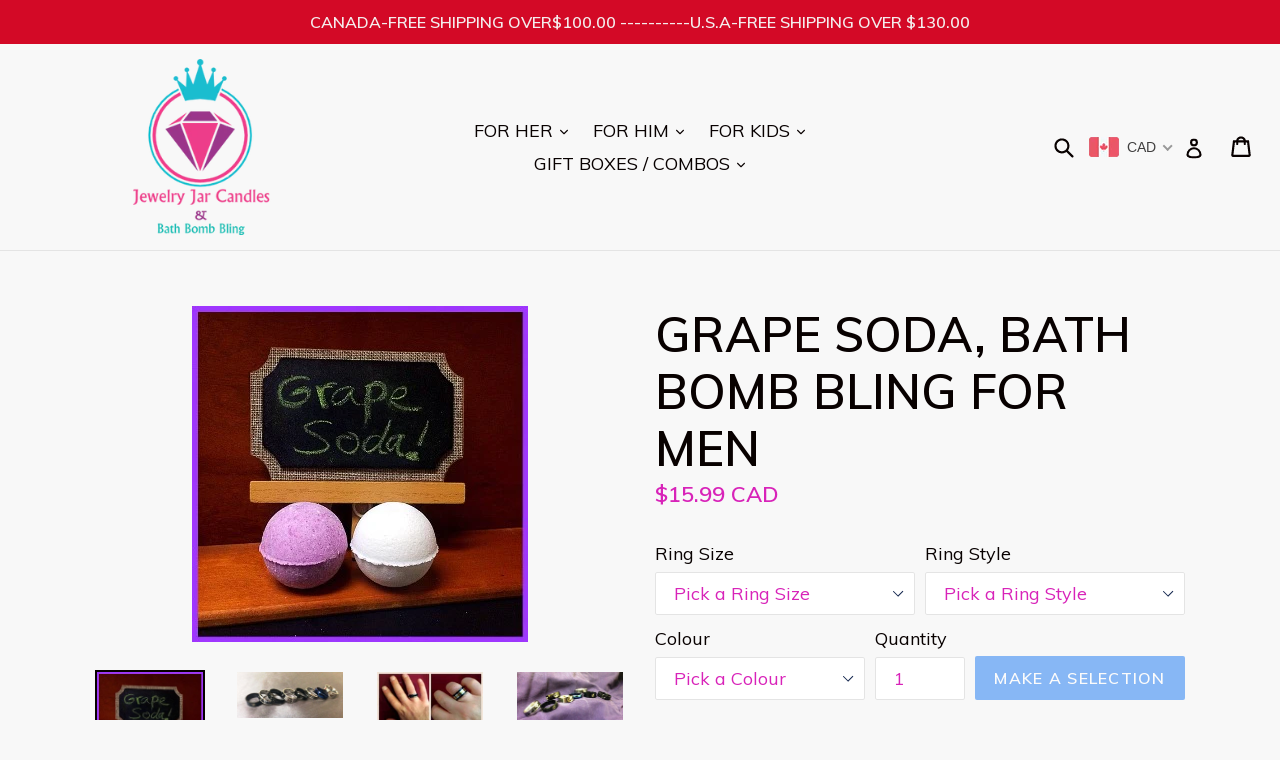

--- FILE ---
content_type: text/html; charset=utf-8
request_url: https://www.jewelryjarcandles.com/products/grape-soda-bath-bomb-bling-for-men
body_size: 71031
content:
<!doctype html>
<!--[if IE 9]> <html class="ie9 no-js" lang="en"> <![endif]-->
<!--[if (gt IE 9)|!(IE)]><!--> <html class="no-js" lang="en"> <!--<![endif]-->
<head>
  <meta charset="utf-8">
  <meta http-equiv="X-UA-Compatible" content="IE=edge,chrome=1">
  <meta name="viewport" content="width=device-width,initial-scale=1">
  <meta name="theme-color" content="#1776f2">
  <link rel="canonical" href="https://www.jewelryjarcandles.com/products/grape-soda-bath-bomb-bling-for-men">

  

  
  <title>
    GRAPE SODA, BATH BOMB BLING FOR MEN
    
    
    
      &ndash; Jewelry Jar Candles
    
  </title>

  
    <meta name="description" content="Jewelry Shipping Ingredients Jewelry Fragrance Rich concord grapes, fizzy bubbles and sugar. Indulge in this classic and childhood favourite drink! Jewelry? Rings from Jewelry Jar Candles for men are Stainless Steel, Titanium or Sterling Silver! Pick from Heroes &amp;amp; Villains, Stylish / Patterned, Plain Band or Surpri">
  

  <!-- /snippets/social-meta-tags.liquid -->
<meta property="og:site_name" content="Jewelry Jar Candles">
<meta property="og:url" content="https://www.jewelryjarcandles.com/products/grape-soda-bath-bomb-bling-for-men">
<meta property="og:title" content="GRAPE SODA, BATH BOMB BLING FOR MEN">
<meta property="og:type" content="product">
<meta property="og:description" content="Jewelry Shipping Ingredients Jewelry Fragrance Rich concord grapes, fizzy bubbles and sugar. Indulge in this classic and childhood favourite drink! Jewelry? Rings from Jewelry Jar Candles for men are Stainless Steel, Titanium or Sterling Silver! Pick from Heroes &amp;amp; Villains, Stylish / Patterned, Plain Band or Surpri"><meta property="og:price:amount" content="15.99">
  <meta property="og:price:currency" content="CAD"><meta property="og:image" content="http://www.jewelryjarcandles.com/cdn/shop/products/2_9275e588-8b1a-41f8-b431-146c1eaff293_1024x1024.JPG?v=1530179947"><meta property="og:image" content="http://www.jewelryjarcandles.com/cdn/shop/products/1_7484200f-c839-4c87-8ef6-2836e203cde5_1024x1024.JPG?v=1530179947"><meta property="og:image" content="http://www.jewelryjarcandles.com/cdn/shop/products/5_54cf6cd7-4db1-4a39-9e52-2a0062483530_1024x1024.JPG?v=1530179947">
<meta property="og:image:secure_url" content="https://www.jewelryjarcandles.com/cdn/shop/products/2_9275e588-8b1a-41f8-b431-146c1eaff293_1024x1024.JPG?v=1530179947"><meta property="og:image:secure_url" content="https://www.jewelryjarcandles.com/cdn/shop/products/1_7484200f-c839-4c87-8ef6-2836e203cde5_1024x1024.JPG?v=1530179947"><meta property="og:image:secure_url" content="https://www.jewelryjarcandles.com/cdn/shop/products/5_54cf6cd7-4db1-4a39-9e52-2a0062483530_1024x1024.JPG?v=1530179947">

<meta name="twitter:site" content="@JewelryJCandles">
<meta name="twitter:card" content="summary_large_image">
<meta name="twitter:title" content="GRAPE SODA, BATH BOMB BLING FOR MEN">
<meta name="twitter:description" content="Jewelry Shipping Ingredients Jewelry Fragrance Rich concord grapes, fizzy bubbles and sugar. Indulge in this classic and childhood favourite drink! Jewelry? Rings from Jewelry Jar Candles for men are Stainless Steel, Titanium or Sterling Silver! Pick from Heroes &amp;amp; Villains, Stylish / Patterned, Plain Band or Surpri">


  <link href="//www.jewelryjarcandles.com/cdn/shop/t/12/assets/theme.scss.css?v=33692390736859427001699951326" rel="stylesheet" type="text/css" media="all" />
  

  <link href="//fonts.googleapis.com/css?family=Muli:400,700" rel="stylesheet" type="text/css" media="all" />


  

    <link href="//fonts.googleapis.com/css?family=Muli:600" rel="stylesheet" type="text/css" media="all" />
  



  <script>
    var theme = {
      strings: {
        addToCart: "Add to cart",
        soldOut: "Sold out",
        unavailable: "Make a selection",
        showMore: "Show More",
        showLess: "Show Less",
        addressError: "Error looking up that address",
        addressNoResults: "No results for that address",
        addressQueryLimit: "You have exceeded the Google API usage limit. Consider upgrading to a \u003ca href=\"https:\/\/developers.google.com\/maps\/premium\/usage-limits\"\u003ePremium Plan\u003c\/a\u003e.",
        authError: "There was a problem authenticating your Google Maps account."
      },
      moneyFormat: "\u003cspan class=money\u003e${{amount}}\u003c\/span\u003e"
    }

    document.documentElement.className = document.documentElement.className.replace('no-js', 'js');
  </script>

  <!--[if (lte IE 9) ]><script src="//www.jewelryjarcandles.com/cdn/shop/t/12/assets/match-media.min.js?v=22265819453975888031535404171" type="text/javascript"></script><![endif]-->

  

  <!--[if (gt IE 9)|!(IE)]><!--><script src="//www.jewelryjarcandles.com/cdn/shop/t/12/assets/lazysizes.js?v=68441465964607740661535404171" async="async"></script><!--<![endif]-->
  <!--[if lte IE 9]><script src="//www.jewelryjarcandles.com/cdn/shop/t/12/assets/lazysizes.min.js?v=104"></script><![endif]-->

  <!--[if (gt IE 9)|!(IE)]><!--><script src="//www.jewelryjarcandles.com/cdn/shop/t/12/assets/vendor.js?v=136118274122071307521535404172" defer="defer"></script><!--<![endif]-->
  <!--[if lte IE 9]><script src="//www.jewelryjarcandles.com/cdn/shop/t/12/assets/vendor.js?v=136118274122071307521535404172"></script><![endif]-->

  <!--[if (gt IE 9)|!(IE)]><!--><script src="//www.jewelryjarcandles.com/cdn/shop/t/12/assets/theme.js?v=144582874664007979141535404172" defer="defer"></script><!--<![endif]-->
  <!--[if lte IE 9]><script src="//www.jewelryjarcandles.com/cdn/shop/t/12/assets/theme.js?v=144582874664007979141535404172"></script><![endif]-->

  <!-- "snippets/buddha-megamenu-before.liquid" was not rendered, the associated app was uninstalled -->
  <!-- "snippets/buddha-megamenu.liquid" was not rendered, the associated app was uninstalled -->
  <script>window.performance && window.performance.mark && window.performance.mark('shopify.content_for_header.start');</script><meta id="shopify-digital-wallet" name="shopify-digital-wallet" content="/14122876/digital_wallets/dialog">
<meta name="shopify-checkout-api-token" content="49e14597dbe87a24a88bc0ab10bf9e82">
<meta id="in-context-paypal-metadata" data-shop-id="14122876" data-venmo-supported="false" data-environment="production" data-locale="en_US" data-paypal-v4="true" data-currency="CAD">
<link rel="alternate" type="application/json+oembed" href="https://www.jewelryjarcandles.com/products/grape-soda-bath-bomb-bling-for-men.oembed">
<script async="async" src="/checkouts/internal/preloads.js?locale=en-CA"></script>
<link rel="preconnect" href="https://shop.app" crossorigin="anonymous">
<script async="async" src="https://shop.app/checkouts/internal/preloads.js?locale=en-CA&shop_id=14122876" crossorigin="anonymous"></script>
<script id="apple-pay-shop-capabilities" type="application/json">{"shopId":14122876,"countryCode":"CA","currencyCode":"CAD","merchantCapabilities":["supports3DS"],"merchantId":"gid:\/\/shopify\/Shop\/14122876","merchantName":"Jewelry Jar Candles","requiredBillingContactFields":["postalAddress","email"],"requiredShippingContactFields":["postalAddress","email"],"shippingType":"shipping","supportedNetworks":["visa","masterCard","amex","discover","interac","jcb"],"total":{"type":"pending","label":"Jewelry Jar Candles","amount":"1.00"},"shopifyPaymentsEnabled":true,"supportsSubscriptions":true}</script>
<script id="shopify-features" type="application/json">{"accessToken":"49e14597dbe87a24a88bc0ab10bf9e82","betas":["rich-media-storefront-analytics"],"domain":"www.jewelryjarcandles.com","predictiveSearch":true,"shopId":14122876,"locale":"en"}</script>
<script>var Shopify = Shopify || {};
Shopify.shop = "jewelry-jar-candles.myshopify.com";
Shopify.locale = "en";
Shopify.currency = {"active":"CAD","rate":"1.0"};
Shopify.country = "CA";
Shopify.theme = {"name":"Copy of debut","id":32297975907,"schema_name":"Debut","schema_version":"1.6.3","theme_store_id":796,"role":"main"};
Shopify.theme.handle = "null";
Shopify.theme.style = {"id":null,"handle":null};
Shopify.cdnHost = "www.jewelryjarcandles.com/cdn";
Shopify.routes = Shopify.routes || {};
Shopify.routes.root = "/";</script>
<script type="module">!function(o){(o.Shopify=o.Shopify||{}).modules=!0}(window);</script>
<script>!function(o){function n(){var o=[];function n(){o.push(Array.prototype.slice.apply(arguments))}return n.q=o,n}var t=o.Shopify=o.Shopify||{};t.loadFeatures=n(),t.autoloadFeatures=n()}(window);</script>
<script>
  window.ShopifyPay = window.ShopifyPay || {};
  window.ShopifyPay.apiHost = "shop.app\/pay";
  window.ShopifyPay.redirectState = null;
</script>
<script id="shop-js-analytics" type="application/json">{"pageType":"product"}</script>
<script defer="defer" async type="module" src="//www.jewelryjarcandles.com/cdn/shopifycloud/shop-js/modules/v2/client.init-shop-cart-sync_C5BV16lS.en.esm.js"></script>
<script defer="defer" async type="module" src="//www.jewelryjarcandles.com/cdn/shopifycloud/shop-js/modules/v2/chunk.common_CygWptCX.esm.js"></script>
<script type="module">
  await import("//www.jewelryjarcandles.com/cdn/shopifycloud/shop-js/modules/v2/client.init-shop-cart-sync_C5BV16lS.en.esm.js");
await import("//www.jewelryjarcandles.com/cdn/shopifycloud/shop-js/modules/v2/chunk.common_CygWptCX.esm.js");

  window.Shopify.SignInWithShop?.initShopCartSync?.({"fedCMEnabled":true,"windoidEnabled":true});

</script>
<script>
  window.Shopify = window.Shopify || {};
  if (!window.Shopify.featureAssets) window.Shopify.featureAssets = {};
  window.Shopify.featureAssets['shop-js'] = {"shop-cart-sync":["modules/v2/client.shop-cart-sync_ZFArdW7E.en.esm.js","modules/v2/chunk.common_CygWptCX.esm.js"],"init-fed-cm":["modules/v2/client.init-fed-cm_CmiC4vf6.en.esm.js","modules/v2/chunk.common_CygWptCX.esm.js"],"shop-button":["modules/v2/client.shop-button_tlx5R9nI.en.esm.js","modules/v2/chunk.common_CygWptCX.esm.js"],"shop-cash-offers":["modules/v2/client.shop-cash-offers_DOA2yAJr.en.esm.js","modules/v2/chunk.common_CygWptCX.esm.js","modules/v2/chunk.modal_D71HUcav.esm.js"],"init-windoid":["modules/v2/client.init-windoid_sURxWdc1.en.esm.js","modules/v2/chunk.common_CygWptCX.esm.js"],"shop-toast-manager":["modules/v2/client.shop-toast-manager_ClPi3nE9.en.esm.js","modules/v2/chunk.common_CygWptCX.esm.js"],"init-shop-email-lookup-coordinator":["modules/v2/client.init-shop-email-lookup-coordinator_B8hsDcYM.en.esm.js","modules/v2/chunk.common_CygWptCX.esm.js"],"init-shop-cart-sync":["modules/v2/client.init-shop-cart-sync_C5BV16lS.en.esm.js","modules/v2/chunk.common_CygWptCX.esm.js"],"avatar":["modules/v2/client.avatar_BTnouDA3.en.esm.js"],"pay-button":["modules/v2/client.pay-button_FdsNuTd3.en.esm.js","modules/v2/chunk.common_CygWptCX.esm.js"],"init-customer-accounts":["modules/v2/client.init-customer-accounts_DxDtT_ad.en.esm.js","modules/v2/client.shop-login-button_C5VAVYt1.en.esm.js","modules/v2/chunk.common_CygWptCX.esm.js","modules/v2/chunk.modal_D71HUcav.esm.js"],"init-shop-for-new-customer-accounts":["modules/v2/client.init-shop-for-new-customer-accounts_ChsxoAhi.en.esm.js","modules/v2/client.shop-login-button_C5VAVYt1.en.esm.js","modules/v2/chunk.common_CygWptCX.esm.js","modules/v2/chunk.modal_D71HUcav.esm.js"],"shop-login-button":["modules/v2/client.shop-login-button_C5VAVYt1.en.esm.js","modules/v2/chunk.common_CygWptCX.esm.js","modules/v2/chunk.modal_D71HUcav.esm.js"],"init-customer-accounts-sign-up":["modules/v2/client.init-customer-accounts-sign-up_CPSyQ0Tj.en.esm.js","modules/v2/client.shop-login-button_C5VAVYt1.en.esm.js","modules/v2/chunk.common_CygWptCX.esm.js","modules/v2/chunk.modal_D71HUcav.esm.js"],"shop-follow-button":["modules/v2/client.shop-follow-button_Cva4Ekp9.en.esm.js","modules/v2/chunk.common_CygWptCX.esm.js","modules/v2/chunk.modal_D71HUcav.esm.js"],"checkout-modal":["modules/v2/client.checkout-modal_BPM8l0SH.en.esm.js","modules/v2/chunk.common_CygWptCX.esm.js","modules/v2/chunk.modal_D71HUcav.esm.js"],"lead-capture":["modules/v2/client.lead-capture_Bi8yE_yS.en.esm.js","modules/v2/chunk.common_CygWptCX.esm.js","modules/v2/chunk.modal_D71HUcav.esm.js"],"shop-login":["modules/v2/client.shop-login_D6lNrXab.en.esm.js","modules/v2/chunk.common_CygWptCX.esm.js","modules/v2/chunk.modal_D71HUcav.esm.js"],"payment-terms":["modules/v2/client.payment-terms_CZxnsJam.en.esm.js","modules/v2/chunk.common_CygWptCX.esm.js","modules/v2/chunk.modal_D71HUcav.esm.js"]};
</script>
<script>(function() {
  var isLoaded = false;
  function asyncLoad() {
    if (isLoaded) return;
    isLoaded = true;
    var urls = ["\/\/d1liekpayvooaz.cloudfront.net\/apps\/customizery\/customizery.js?shop=jewelry-jar-candles.myshopify.com","https:\/\/cdn-stamped-io.azureedge.net\/files\/shopify.v2.min.js?shop=jewelry-jar-candles.myshopify.com","https:\/\/client.spinasale.com\/js\/spin-v3.js?shop=jewelry-jar-candles.myshopify.com","https:\/\/cdn.enlistly.com\/trail\/jewelry-jar-candles.myshopify.com-82770ca0836ea726218adaaafc42b14d.js?shop=jewelry-jar-candles.myshopify.com","https:\/\/trustbadge.shopclimb.com\/files\/js\/dist\/trustbadge.min.js?shop=jewelry-jar-candles.myshopify.com"];
    for (var i = 0; i < urls.length; i++) {
      var s = document.createElement('script');
      s.type = 'text/javascript';
      s.async = true;
      s.src = urls[i];
      var x = document.getElementsByTagName('script')[0];
      x.parentNode.insertBefore(s, x);
    }
  };
  if(window.attachEvent) {
    window.attachEvent('onload', asyncLoad);
  } else {
    window.addEventListener('load', asyncLoad, false);
  }
})();</script>
<script id="__st">var __st={"a":14122876,"offset":-18000,"reqid":"a45411fa-1da8-48f7-92be-7673a983bc11-1768665959","pageurl":"www.jewelryjarcandles.com\/products\/grape-soda-bath-bomb-bling-for-men","u":"c127eaabd75d","p":"product","rtyp":"product","rid":787572293731};</script>
<script>window.ShopifyPaypalV4VisibilityTracking = true;</script>
<script id="captcha-bootstrap">!function(){'use strict';const t='contact',e='account',n='new_comment',o=[[t,t],['blogs',n],['comments',n],[t,'customer']],c=[[e,'customer_login'],[e,'guest_login'],[e,'recover_customer_password'],[e,'create_customer']],r=t=>t.map((([t,e])=>`form[action*='/${t}']:not([data-nocaptcha='true']) input[name='form_type'][value='${e}']`)).join(','),a=t=>()=>t?[...document.querySelectorAll(t)].map((t=>t.form)):[];function s(){const t=[...o],e=r(t);return a(e)}const i='password',u='form_key',d=['recaptcha-v3-token','g-recaptcha-response','h-captcha-response',i],f=()=>{try{return window.sessionStorage}catch{return}},m='__shopify_v',_=t=>t.elements[u];function p(t,e,n=!1){try{const o=window.sessionStorage,c=JSON.parse(o.getItem(e)),{data:r}=function(t){const{data:e,action:n}=t;return t[m]||n?{data:e,action:n}:{data:t,action:n}}(c);for(const[e,n]of Object.entries(r))t.elements[e]&&(t.elements[e].value=n);n&&o.removeItem(e)}catch(o){console.error('form repopulation failed',{error:o})}}const l='form_type',E='cptcha';function T(t){t.dataset[E]=!0}const w=window,h=w.document,L='Shopify',v='ce_forms',y='captcha';let A=!1;((t,e)=>{const n=(g='f06e6c50-85a8-45c8-87d0-21a2b65856fe',I='https://cdn.shopify.com/shopifycloud/storefront-forms-hcaptcha/ce_storefront_forms_captcha_hcaptcha.v1.5.2.iife.js',D={infoText:'Protected by hCaptcha',privacyText:'Privacy',termsText:'Terms'},(t,e,n)=>{const o=w[L][v],c=o.bindForm;if(c)return c(t,g,e,D).then(n);var r;o.q.push([[t,g,e,D],n]),r=I,A||(h.body.append(Object.assign(h.createElement('script'),{id:'captcha-provider',async:!0,src:r})),A=!0)});var g,I,D;w[L]=w[L]||{},w[L][v]=w[L][v]||{},w[L][v].q=[],w[L][y]=w[L][y]||{},w[L][y].protect=function(t,e){n(t,void 0,e),T(t)},Object.freeze(w[L][y]),function(t,e,n,w,h,L){const[v,y,A,g]=function(t,e,n){const i=e?o:[],u=t?c:[],d=[...i,...u],f=r(d),m=r(i),_=r(d.filter((([t,e])=>n.includes(e))));return[a(f),a(m),a(_),s()]}(w,h,L),I=t=>{const e=t.target;return e instanceof HTMLFormElement?e:e&&e.form},D=t=>v().includes(t);t.addEventListener('submit',(t=>{const e=I(t);if(!e)return;const n=D(e)&&!e.dataset.hcaptchaBound&&!e.dataset.recaptchaBound,o=_(e),c=g().includes(e)&&(!o||!o.value);(n||c)&&t.preventDefault(),c&&!n&&(function(t){try{if(!f())return;!function(t){const e=f();if(!e)return;const n=_(t);if(!n)return;const o=n.value;o&&e.removeItem(o)}(t);const e=Array.from(Array(32),(()=>Math.random().toString(36)[2])).join('');!function(t,e){_(t)||t.append(Object.assign(document.createElement('input'),{type:'hidden',name:u})),t.elements[u].value=e}(t,e),function(t,e){const n=f();if(!n)return;const o=[...t.querySelectorAll(`input[type='${i}']`)].map((({name:t})=>t)),c=[...d,...o],r={};for(const[a,s]of new FormData(t).entries())c.includes(a)||(r[a]=s);n.setItem(e,JSON.stringify({[m]:1,action:t.action,data:r}))}(t,e)}catch(e){console.error('failed to persist form',e)}}(e),e.submit())}));const S=(t,e)=>{t&&!t.dataset[E]&&(n(t,e.some((e=>e===t))),T(t))};for(const o of['focusin','change'])t.addEventListener(o,(t=>{const e=I(t);D(e)&&S(e,y())}));const B=e.get('form_key'),M=e.get(l),P=B&&M;t.addEventListener('DOMContentLoaded',(()=>{const t=y();if(P)for(const e of t)e.elements[l].value===M&&p(e,B);[...new Set([...A(),...v().filter((t=>'true'===t.dataset.shopifyCaptcha))])].forEach((e=>S(e,t)))}))}(h,new URLSearchParams(w.location.search),n,t,e,['guest_login'])})(!0,!0)}();</script>
<script integrity="sha256-4kQ18oKyAcykRKYeNunJcIwy7WH5gtpwJnB7kiuLZ1E=" data-source-attribution="shopify.loadfeatures" defer="defer" src="//www.jewelryjarcandles.com/cdn/shopifycloud/storefront/assets/storefront/load_feature-a0a9edcb.js" crossorigin="anonymous"></script>
<script crossorigin="anonymous" defer="defer" src="//www.jewelryjarcandles.com/cdn/shopifycloud/storefront/assets/shopify_pay/storefront-65b4c6d7.js?v=20250812"></script>
<script data-source-attribution="shopify.dynamic_checkout.dynamic.init">var Shopify=Shopify||{};Shopify.PaymentButton=Shopify.PaymentButton||{isStorefrontPortableWallets:!0,init:function(){window.Shopify.PaymentButton.init=function(){};var t=document.createElement("script");t.src="https://www.jewelryjarcandles.com/cdn/shopifycloud/portable-wallets/latest/portable-wallets.en.js",t.type="module",document.head.appendChild(t)}};
</script>
<script data-source-attribution="shopify.dynamic_checkout.buyer_consent">
  function portableWalletsHideBuyerConsent(e){var t=document.getElementById("shopify-buyer-consent"),n=document.getElementById("shopify-subscription-policy-button");t&&n&&(t.classList.add("hidden"),t.setAttribute("aria-hidden","true"),n.removeEventListener("click",e))}function portableWalletsShowBuyerConsent(e){var t=document.getElementById("shopify-buyer-consent"),n=document.getElementById("shopify-subscription-policy-button");t&&n&&(t.classList.remove("hidden"),t.removeAttribute("aria-hidden"),n.addEventListener("click",e))}window.Shopify?.PaymentButton&&(window.Shopify.PaymentButton.hideBuyerConsent=portableWalletsHideBuyerConsent,window.Shopify.PaymentButton.showBuyerConsent=portableWalletsShowBuyerConsent);
</script>
<script data-source-attribution="shopify.dynamic_checkout.cart.bootstrap">document.addEventListener("DOMContentLoaded",(function(){function t(){return document.querySelector("shopify-accelerated-checkout-cart, shopify-accelerated-checkout")}if(t())Shopify.PaymentButton.init();else{new MutationObserver((function(e,n){t()&&(Shopify.PaymentButton.init(),n.disconnect())})).observe(document.body,{childList:!0,subtree:!0})}}));
</script>
<link id="shopify-accelerated-checkout-styles" rel="stylesheet" media="screen" href="https://www.jewelryjarcandles.com/cdn/shopifycloud/portable-wallets/latest/accelerated-checkout-backwards-compat.css" crossorigin="anonymous">
<style id="shopify-accelerated-checkout-cart">
        #shopify-buyer-consent {
  margin-top: 1em;
  display: inline-block;
  width: 100%;
}

#shopify-buyer-consent.hidden {
  display: none;
}

#shopify-subscription-policy-button {
  background: none;
  border: none;
  padding: 0;
  text-decoration: underline;
  font-size: inherit;
  cursor: pointer;
}

#shopify-subscription-policy-button::before {
  box-shadow: none;
}

      </style>

<script>window.performance && window.performance.mark && window.performance.mark('shopify.content_for_header.end');</script>
<script>var BOLD = BOLD || {};
    BOLD.products = BOLD.products || {};
    BOLD.variant_lookup = BOLD.variant_lookup || {};BOLD.variant_lookup[8804450402403] ="grape-soda-bath-bomb-bling-for-men";BOLD.variant_lookup[8804451582051] ="grape-soda-bath-bomb-bling-for-men";BOLD.variant_lookup[8804451614819] ="grape-soda-bath-bomb-bling-for-men";BOLD.variant_lookup[8804451647587] ="grape-soda-bath-bomb-bling-for-men";BOLD.variant_lookup[8804451680355] ="grape-soda-bath-bomb-bling-for-men";BOLD.variant_lookup[8804451713123] ="grape-soda-bath-bomb-bling-for-men";BOLD.variant_lookup[8804451745891] ="grape-soda-bath-bomb-bling-for-men";BOLD.variant_lookup[8804451778659] ="grape-soda-bath-bomb-bling-for-men";BOLD.variant_lookup[8804451811427] ="grape-soda-bath-bomb-bling-for-men";BOLD.variant_lookup[8804451844195] ="grape-soda-bath-bomb-bling-for-men";BOLD.variant_lookup[8804451876963] ="grape-soda-bath-bomb-bling-for-men";BOLD.variant_lookup[8804451909731] ="grape-soda-bath-bomb-bling-for-men";BOLD.variant_lookup[8804451942499] ="grape-soda-bath-bomb-bling-for-men";BOLD.variant_lookup[8804451975267] ="grape-soda-bath-bomb-bling-for-men";BOLD.variant_lookup[8804452008035] ="grape-soda-bath-bomb-bling-for-men";BOLD.variant_lookup[8804452040803] ="grape-soda-bath-bomb-bling-for-men";BOLD.variant_lookup[8804452073571] ="grape-soda-bath-bomb-bling-for-men";BOLD.variant_lookup[8804452106339] ="grape-soda-bath-bomb-bling-for-men";BOLD.variant_lookup[8804452139107] ="grape-soda-bath-bomb-bling-for-men";BOLD.variant_lookup[8804452171875] ="grape-soda-bath-bomb-bling-for-men";BOLD.variant_lookup[8804452204643] ="grape-soda-bath-bomb-bling-for-men";BOLD.variant_lookup[8804452237411] ="grape-soda-bath-bomb-bling-for-men";BOLD.variant_lookup[8804452270179] ="grape-soda-bath-bomb-bling-for-men";BOLD.variant_lookup[8804452302947] ="grape-soda-bath-bomb-bling-for-men";BOLD.variant_lookup[8804452335715] ="grape-soda-bath-bomb-bling-for-men";BOLD.variant_lookup[8804452368483] ="grape-soda-bath-bomb-bling-for-men";BOLD.variant_lookup[8804452401251] ="grape-soda-bath-bomb-bling-for-men";BOLD.variant_lookup[8804452434019] ="grape-soda-bath-bomb-bling-for-men";BOLD.variant_lookup[8804452466787] ="grape-soda-bath-bomb-bling-for-men";BOLD.variant_lookup[8804452499555] ="grape-soda-bath-bomb-bling-for-men";BOLD.variant_lookup[8804452532323] ="grape-soda-bath-bomb-bling-for-men";BOLD.variant_lookup[8804452565091] ="grape-soda-bath-bomb-bling-for-men";BOLD.variant_lookup[8804452597859] ="grape-soda-bath-bomb-bling-for-men";BOLD.variant_lookup[8804452630627] ="grape-soda-bath-bomb-bling-for-men";BOLD.variant_lookup[8804452663395] ="grape-soda-bath-bomb-bling-for-men";BOLD.variant_lookup[8804452696163] ="grape-soda-bath-bomb-bling-for-men";BOLD.variant_lookup[8804452728931] ="grape-soda-bath-bomb-bling-for-men";BOLD.variant_lookup[8804452761699] ="grape-soda-bath-bomb-bling-for-men";BOLD.variant_lookup[8804452794467] ="grape-soda-bath-bomb-bling-for-men";BOLD.variant_lookup[8804452827235] ="grape-soda-bath-bomb-bling-for-men";BOLD.products["grape-soda-bath-bomb-bling-for-men"] ={"id":787572293731,"title":"GRAPE SODA, BATH BOMB BLING FOR MEN","handle":"grape-soda-bath-bomb-bling-for-men","description":"\u003cstyle\u003e\u003c!--\n\/* Style the tab *\/\ndiv.tab {\n    overflow: hidden;\n\n}\n\n\/* Style the buttons inside the tab *\/\ndiv.tab button {\n    background-color: inherit;\n    float: none;\n    border: 1px solid #000000;\n    outline: none;\n    cursor: pointer;\n    padding: 14px 6px;\n    transition: 0.3s;\n    margin-right: -5px;\n}\n\n\/* Change background color of buttons on hover *\/\ndiv.tab button:hover {\n    background-color: #ff66ff;\n}\n\n\/* Create an active\/current tablink class *\/\ndiv.tab button.active {\n    background-color: #ccc;\n}\n\n\/* Style the tab content *\/\n.tabcontent {\n    display: none;\n    padding: 6px 12px;\n    -webkit-animation: fadeEffect 1s;\n    animation: fadeEffect 1s;\n}\n\n\/* Fade in tabs *\/\n@-webkit-keyframes fadeEffect {\n    from {opacity: 0;}\n    to {opacity: 1;}\n}\n\n@keyframes fadeEffect {\n    from {opacity: 0;}\n    to {opacity: 1;}\n}\n--\u003e\u003c\/style\u003e\n\u003cdiv class=\"tab\"\u003e\n\u003cbutton class=\"tablinks\" onclick=\"openCity(event, 'Jewelry')\"\u003eJewelry\u003c\/button\u003e \u003cbutton class=\"tablinks\" onclick=\"openCity(event, 'Shipping')\"\u003eShipping\u003c\/button\u003e \u003cbutton class=\"tablinks\" onclick=\"openCity(event, 'Ingredients')\"\u003eIngredients\u003c\/button\u003e\n\u003c\/div\u003e\n\u003cdiv id=\"Jewelry\" class=\"tabcontent\"\u003e\n\u003ch3\u003eJewelry\u003c\/h3\u003e\n\u003cp\u003e\u003cb\u003eFragrance\u003c\/b\u003e \u003cbr\u003eRich concord grapes, fizzy bubbles and sugar. Indulge in this classic and childhood favourite drink! \u003cbr\u003e \u003cbr\u003e \u003cb\u003e Jewelry? \u003c\/b\u003e \u003cbr\u003e Rings from Jewelry Jar Candles for men are Stainless Steel, Titanium or Sterling Silver! Pick from Heroes \u0026amp; Villains, Stylish \/ Patterned, Plain Band or Surprise Me! All of our ring bling for men have a value of $10.00 to $5000. Rings are randomly placed!\u003cbr\u003e \u003cbr\u003e\u003cb\u003e Sizes? \u003c\/b\u003e \u003cbr\u003e Pick your size (9-13) \u003cbr\u003e \u003cbr\u003e \u003cb\u003e Protection?\u003c\/b\u003e \u003cbr\u003e Our Jewelry is wrapped in a protective bag and then put in foil for double protection.\u003cbr\u003e \u003cbr\u003e\u003cb\u003e Appraisals?\u003c\/b\u003e \u003cbr\u003e You will receive a slip of paper in the protective bag with your jewelry appraisal.\u003c\/p\u003e\n\u003c\/div\u003e\n\u003cdiv id=\"Shipping\" class=\"tabcontent\"\u003e\n\u003ch3\u003eShipping\u003c\/h3\u003e\n\u003cp\u003e*All orders are made fresh and generally ship within the week. During peak times this may take a little longer.\u003cbr\u003e \u003cbr\u003e \u003cb\u003e(Within Canada)\u003c\/b\u003e \u003cbr\u003e $1 - $99.99 = Flat rate of $10.00 \u003cbr\u003e \u003cbr\u003eFree Shipping on orders of $100.00 or more \u003cbr\u003e \u003cbr\u003e*We use Expedited Shipping through Canada Post. The night before your order is shipped, you will receive a tracking number.\u003cbr\u003e \u003cbr\u003e \u003cb\u003e(Within the U.S.A.)\u003c\/b\u003e \u003cbr\u003e *All rates are in Canadian Dollars \u003cbr\u003e \u003cbr\u003e $1 - $74.99 = Flat rate of $15.00 \u003cbr\u003e \u003cbr\u003e $75 - $129.99 = Flat rate of $10.00 \u003cbr\u003e \u003cbr\u003e $130 + = Free Shipping \u003cbr\u003e \u003cbr\u003e *Anything 1kg and under we use Tracked Packet U.S.A. \u003cbr\u003e *Anything over 1kg we use Expedited Parcel U.S.A. *You will receive an email the night before your order is shipped with a tracking number.\u003c\/p\u003e\n\u003c\/div\u003e\n\u003cdiv id=\"Ingredients\" class=\"tabcontent\"\u003e\n\u003ch3\u003eIngredients\u003c\/h3\u003e\n\u003cp\u003e\u003cb\u003e Bath Bomb Size?\u003c\/b\u003e \u003cbr\u003e Approximately 125gs.\u003cbr\u003e \u003cbr\u003e \u003cb\u003eIngredients? \u003c\/b\u003e \u003cbr\u003e Sodium Bicarbonate, Epsom Salts, Citric Acid (food grade), Corn Starch, Uncut Fragrance Oil, Premium Coconut Oil, Food Colouring and Water. \u003cbr\u003e \u003cbr\u003e * Hand made to order in Canada. Never pre-made to ensure freshest long lasting scent.\u003c\/p\u003e\n\u003c\/div\u003e\n\u003cscript\u003e\/\/ \u003c![CDATA[\ndocument.getElementsByClassName('tablinks')[0].click()\nfunction openCity(evt, cityName) {\n    var i, tabcontent, tablinks;\n    tabcontent = document.getElementsByClassName(\"tabcontent\");\n    for (i = 0; i \u003c tabcontent.length; i++) {\n        tabcontent[i].style.display = \"none\";\n    }\n    tablinks = document.getElementsByClassName(\"tablinks\");\n    for (i = 0; i \u003c tablinks.length; i++) {\n        tablinks[i].className = tablinks[i].className.replace(\" active\", \"\");\n    }\n    document.getElementById(cityName).style.display = \"block\";\n    evt.currentTarget.className += \" active\";\n}\n\/\/ ]]\u003e\u003c\/script\u003e","published_at":"2018-06-28T06:01:36","created_at":"2018-06-25T22:21:33","vendor":"JEWELRY JAR CANDLES","type":"BATH BOMB BLING FOR ADULTS","tags":[],"price":1599,"price_min":1599,"price_max":1599,"price_varies":false,"compare_at_price":null,"compare_at_price_min":0,"compare_at_price_max":0,"compare_at_price_varies":true,"all_variant_ids":[8804450402403,8804451582051,8804451614819,8804451647587,8804451680355,8804451713123,8804451745891,8804451778659,8804451811427,8804451844195,8804451876963,8804451909731,8804451942499,8804451975267,8804452008035,8804452040803,8804452073571,8804452106339,8804452139107,8804452171875,8804452204643,8804452237411,8804452270179,8804452302947,8804452335715,8804452368483,8804452401251,8804452434019,8804452466787,8804452499555,8804452532323,8804452565091,8804452597859,8804452630627,8804452663395,8804452696163,8804452728931,8804452761699,8804452794467,8804452827235],"variants":[{"id":8804450402403,"product_id":787572293731,"product_handle":"grape-soda-bath-bomb-bling-for-men","title":"9 \/ HEROES \u0026 VILLAINS \/ PURPLE","option1":"9","option2":"HEROES \u0026 VILLAINS","option3":"PURPLE","sku":"","requires_shipping":true,"taxable":true,"featured_image":null,"image_id":null,"available":true,"name":"GRAPE SODA, BATH BOMB BLING FOR MEN - 9 \/ HEROES \u0026 VILLAINS \/ PURPLE","options":["9","HEROES \u0026 VILLAINS","PURPLE"],"price":1599,"weight":200,"compare_at_price":null,"inventory_quantity":-3,"inventory_management":null,"inventory_policy":"deny","inventory_in_cart":0,"inventory_remaining":-3,"incoming":false,"next_incoming_date":null,"taxable":true,"barcode":""},{"id":8804451582051,"product_id":787572293731,"product_handle":"grape-soda-bath-bomb-bling-for-men","title":"9 \/ HEROES \u0026 VILLAINS \/ WHITE","option1":"9","option2":"HEROES \u0026 VILLAINS","option3":"WHITE","sku":"","requires_shipping":true,"taxable":true,"featured_image":null,"image_id":null,"available":true,"name":"GRAPE SODA, BATH BOMB BLING FOR MEN - 9 \/ HEROES \u0026 VILLAINS \/ WHITE","options":["9","HEROES \u0026 VILLAINS","WHITE"],"price":1599,"weight":200,"compare_at_price":null,"inventory_quantity":0,"inventory_management":null,"inventory_policy":"deny","inventory_in_cart":0,"inventory_remaining":0,"incoming":false,"next_incoming_date":null,"taxable":true,"barcode":""},{"id":8804451614819,"product_id":787572293731,"product_handle":"grape-soda-bath-bomb-bling-for-men","title":"9 \/ STYLISH \/ PATTERNED \/ PURPLE","option1":"9","option2":"STYLISH \/ PATTERNED","option3":"PURPLE","sku":"","requires_shipping":true,"taxable":true,"featured_image":null,"image_id":null,"available":true,"name":"GRAPE SODA, BATH BOMB BLING FOR MEN - 9 \/ STYLISH \/ PATTERNED \/ PURPLE","options":["9","STYLISH \/ PATTERNED","PURPLE"],"price":1599,"weight":200,"compare_at_price":null,"inventory_quantity":-1,"inventory_management":null,"inventory_policy":"deny","inventory_in_cart":0,"inventory_remaining":-1,"incoming":false,"next_incoming_date":null,"taxable":true,"barcode":""},{"id":8804451647587,"product_id":787572293731,"product_handle":"grape-soda-bath-bomb-bling-for-men","title":"9 \/ STYLISH \/ PATTERNED \/ WHITE","option1":"9","option2":"STYLISH \/ PATTERNED","option3":"WHITE","sku":"","requires_shipping":true,"taxable":true,"featured_image":null,"image_id":null,"available":true,"name":"GRAPE SODA, BATH BOMB BLING FOR MEN - 9 \/ STYLISH \/ PATTERNED \/ WHITE","options":["9","STYLISH \/ PATTERNED","WHITE"],"price":1599,"weight":200,"compare_at_price":null,"inventory_quantity":0,"inventory_management":null,"inventory_policy":"deny","inventory_in_cart":0,"inventory_remaining":0,"incoming":false,"next_incoming_date":null,"taxable":true,"barcode":""},{"id":8804451680355,"product_id":787572293731,"product_handle":"grape-soda-bath-bomb-bling-for-men","title":"9 \/ PLAIN BAND \/ PURPLE","option1":"9","option2":"PLAIN BAND","option3":"PURPLE","sku":"","requires_shipping":true,"taxable":true,"featured_image":null,"image_id":null,"available":true,"name":"GRAPE SODA, BATH BOMB BLING FOR MEN - 9 \/ PLAIN BAND \/ PURPLE","options":["9","PLAIN BAND","PURPLE"],"price":1599,"weight":200,"compare_at_price":null,"inventory_quantity":-2,"inventory_management":null,"inventory_policy":"deny","inventory_in_cart":0,"inventory_remaining":-2,"incoming":false,"next_incoming_date":null,"taxable":true,"barcode":""},{"id":8804451713123,"product_id":787572293731,"product_handle":"grape-soda-bath-bomb-bling-for-men","title":"9 \/ PLAIN BAND \/ WHITE","option1":"9","option2":"PLAIN BAND","option3":"WHITE","sku":"","requires_shipping":true,"taxable":true,"featured_image":null,"image_id":null,"available":true,"name":"GRAPE SODA, BATH BOMB BLING FOR MEN - 9 \/ PLAIN BAND \/ WHITE","options":["9","PLAIN BAND","WHITE"],"price":1599,"weight":200,"compare_at_price":null,"inventory_quantity":0,"inventory_management":null,"inventory_policy":"deny","inventory_in_cart":0,"inventory_remaining":0,"incoming":false,"next_incoming_date":null,"taxable":true,"barcode":""},{"id":8804451745891,"product_id":787572293731,"product_handle":"grape-soda-bath-bomb-bling-for-men","title":"9 \/ SURPRISE ME \/ PURPLE","option1":"9","option2":"SURPRISE ME","option3":"PURPLE","sku":"","requires_shipping":true,"taxable":true,"featured_image":null,"image_id":null,"available":true,"name":"GRAPE SODA, BATH BOMB BLING FOR MEN - 9 \/ SURPRISE ME \/ PURPLE","options":["9","SURPRISE ME","PURPLE"],"price":1599,"weight":200,"compare_at_price":null,"inventory_quantity":0,"inventory_management":null,"inventory_policy":"deny","inventory_in_cart":0,"inventory_remaining":0,"incoming":false,"next_incoming_date":null,"taxable":true,"barcode":""},{"id":8804451778659,"product_id":787572293731,"product_handle":"grape-soda-bath-bomb-bling-for-men","title":"9 \/ SURPRISE ME \/ WHITE","option1":"9","option2":"SURPRISE ME","option3":"WHITE","sku":"","requires_shipping":true,"taxable":true,"featured_image":null,"image_id":null,"available":true,"name":"GRAPE SODA, BATH BOMB BLING FOR MEN - 9 \/ SURPRISE ME \/ WHITE","options":["9","SURPRISE ME","WHITE"],"price":1599,"weight":200,"compare_at_price":null,"inventory_quantity":0,"inventory_management":null,"inventory_policy":"deny","inventory_in_cart":0,"inventory_remaining":0,"incoming":false,"next_incoming_date":null,"taxable":true,"barcode":""},{"id":8804451811427,"product_id":787572293731,"product_handle":"grape-soda-bath-bomb-bling-for-men","title":"10 \/ HEROES \u0026 VILLAINS \/ PURPLE","option1":"10","option2":"HEROES \u0026 VILLAINS","option3":"PURPLE","sku":"","requires_shipping":true,"taxable":true,"featured_image":null,"image_id":null,"available":true,"name":"GRAPE SODA, BATH BOMB BLING FOR MEN - 10 \/ HEROES \u0026 VILLAINS \/ PURPLE","options":["10","HEROES \u0026 VILLAINS","PURPLE"],"price":1599,"weight":200,"compare_at_price":null,"inventory_quantity":-2,"inventory_management":null,"inventory_policy":"deny","inventory_in_cart":0,"inventory_remaining":-2,"incoming":false,"next_incoming_date":null,"taxable":true,"barcode":""},{"id":8804451844195,"product_id":787572293731,"product_handle":"grape-soda-bath-bomb-bling-for-men","title":"10 \/ HEROES \u0026 VILLAINS \/ WHITE","option1":"10","option2":"HEROES \u0026 VILLAINS","option3":"WHITE","sku":"","requires_shipping":true,"taxable":true,"featured_image":null,"image_id":null,"available":true,"name":"GRAPE SODA, BATH BOMB BLING FOR MEN - 10 \/ HEROES \u0026 VILLAINS \/ WHITE","options":["10","HEROES \u0026 VILLAINS","WHITE"],"price":1599,"weight":200,"compare_at_price":null,"inventory_quantity":0,"inventory_management":null,"inventory_policy":"deny","inventory_in_cart":0,"inventory_remaining":0,"incoming":false,"next_incoming_date":null,"taxable":true,"barcode":""},{"id":8804451876963,"product_id":787572293731,"product_handle":"grape-soda-bath-bomb-bling-for-men","title":"10 \/ STYLISH \/ PATTERNED \/ PURPLE","option1":"10","option2":"STYLISH \/ PATTERNED","option3":"PURPLE","sku":"","requires_shipping":true,"taxable":true,"featured_image":null,"image_id":null,"available":true,"name":"GRAPE SODA, BATH BOMB BLING FOR MEN - 10 \/ STYLISH \/ PATTERNED \/ PURPLE","options":["10","STYLISH \/ PATTERNED","PURPLE"],"price":1599,"weight":200,"compare_at_price":null,"inventory_quantity":0,"inventory_management":null,"inventory_policy":"deny","inventory_in_cart":0,"inventory_remaining":0,"incoming":false,"next_incoming_date":null,"taxable":true,"barcode":""},{"id":8804451909731,"product_id":787572293731,"product_handle":"grape-soda-bath-bomb-bling-for-men","title":"10 \/ STYLISH \/ PATTERNED \/ WHITE","option1":"10","option2":"STYLISH \/ PATTERNED","option3":"WHITE","sku":"","requires_shipping":true,"taxable":true,"featured_image":null,"image_id":null,"available":true,"name":"GRAPE SODA, BATH BOMB BLING FOR MEN - 10 \/ STYLISH \/ PATTERNED \/ WHITE","options":["10","STYLISH \/ PATTERNED","WHITE"],"price":1599,"weight":200,"compare_at_price":null,"inventory_quantity":0,"inventory_management":null,"inventory_policy":"deny","inventory_in_cart":0,"inventory_remaining":0,"incoming":false,"next_incoming_date":null,"taxable":true,"barcode":""},{"id":8804451942499,"product_id":787572293731,"product_handle":"grape-soda-bath-bomb-bling-for-men","title":"10 \/ PLAIN BAND \/ PURPLE","option1":"10","option2":"PLAIN BAND","option3":"PURPLE","sku":"","requires_shipping":true,"taxable":true,"featured_image":null,"image_id":null,"available":true,"name":"GRAPE SODA, BATH BOMB BLING FOR MEN - 10 \/ PLAIN BAND \/ PURPLE","options":["10","PLAIN BAND","PURPLE"],"price":1599,"weight":200,"compare_at_price":null,"inventory_quantity":0,"inventory_management":null,"inventory_policy":"deny","inventory_in_cart":0,"inventory_remaining":0,"incoming":false,"next_incoming_date":null,"taxable":true,"barcode":""},{"id":8804451975267,"product_id":787572293731,"product_handle":"grape-soda-bath-bomb-bling-for-men","title":"10 \/ PLAIN BAND \/ WHITE","option1":"10","option2":"PLAIN BAND","option3":"WHITE","sku":"","requires_shipping":true,"taxable":true,"featured_image":null,"image_id":null,"available":true,"name":"GRAPE SODA, BATH BOMB BLING FOR MEN - 10 \/ PLAIN BAND \/ WHITE","options":["10","PLAIN BAND","WHITE"],"price":1599,"weight":200,"compare_at_price":null,"inventory_quantity":0,"inventory_management":null,"inventory_policy":"deny","inventory_in_cart":0,"inventory_remaining":0,"incoming":false,"next_incoming_date":null,"taxable":true,"barcode":""},{"id":8804452008035,"product_id":787572293731,"product_handle":"grape-soda-bath-bomb-bling-for-men","title":"10 \/ SURPRISE ME \/ PURPLE","option1":"10","option2":"SURPRISE ME","option3":"PURPLE","sku":"","requires_shipping":true,"taxable":true,"featured_image":null,"image_id":null,"available":true,"name":"GRAPE SODA, BATH BOMB BLING FOR MEN - 10 \/ SURPRISE ME \/ PURPLE","options":["10","SURPRISE ME","PURPLE"],"price":1599,"weight":200,"compare_at_price":null,"inventory_quantity":0,"inventory_management":null,"inventory_policy":"deny","inventory_in_cart":0,"inventory_remaining":0,"incoming":false,"next_incoming_date":null,"taxable":true,"barcode":""},{"id":8804452040803,"product_id":787572293731,"product_handle":"grape-soda-bath-bomb-bling-for-men","title":"10 \/ SURPRISE ME \/ WHITE","option1":"10","option2":"SURPRISE ME","option3":"WHITE","sku":"","requires_shipping":true,"taxable":true,"featured_image":null,"image_id":null,"available":true,"name":"GRAPE SODA, BATH BOMB BLING FOR MEN - 10 \/ SURPRISE ME \/ WHITE","options":["10","SURPRISE ME","WHITE"],"price":1599,"weight":200,"compare_at_price":null,"inventory_quantity":0,"inventory_management":null,"inventory_policy":"deny","inventory_in_cart":0,"inventory_remaining":0,"incoming":false,"next_incoming_date":null,"taxable":true,"barcode":""},{"id":8804452073571,"product_id":787572293731,"product_handle":"grape-soda-bath-bomb-bling-for-men","title":"11 \/ HEROES \u0026 VILLAINS \/ PURPLE","option1":"11","option2":"HEROES \u0026 VILLAINS","option3":"PURPLE","sku":"","requires_shipping":true,"taxable":true,"featured_image":null,"image_id":null,"available":true,"name":"GRAPE SODA, BATH BOMB BLING FOR MEN - 11 \/ HEROES \u0026 VILLAINS \/ PURPLE","options":["11","HEROES \u0026 VILLAINS","PURPLE"],"price":1599,"weight":200,"compare_at_price":null,"inventory_quantity":0,"inventory_management":null,"inventory_policy":"deny","inventory_in_cart":0,"inventory_remaining":0,"incoming":false,"next_incoming_date":null,"taxable":true,"barcode":""},{"id":8804452106339,"product_id":787572293731,"product_handle":"grape-soda-bath-bomb-bling-for-men","title":"11 \/ HEROES \u0026 VILLAINS \/ WHITE","option1":"11","option2":"HEROES \u0026 VILLAINS","option3":"WHITE","sku":"","requires_shipping":true,"taxable":true,"featured_image":null,"image_id":null,"available":true,"name":"GRAPE SODA, BATH BOMB BLING FOR MEN - 11 \/ HEROES \u0026 VILLAINS \/ WHITE","options":["11","HEROES \u0026 VILLAINS","WHITE"],"price":1599,"weight":200,"compare_at_price":null,"inventory_quantity":0,"inventory_management":null,"inventory_policy":"deny","inventory_in_cart":0,"inventory_remaining":0,"incoming":false,"next_incoming_date":null,"taxable":true,"barcode":""},{"id":8804452139107,"product_id":787572293731,"product_handle":"grape-soda-bath-bomb-bling-for-men","title":"11 \/ STYLISH \/ PATTERNED \/ PURPLE","option1":"11","option2":"STYLISH \/ PATTERNED","option3":"PURPLE","sku":"","requires_shipping":true,"taxable":true,"featured_image":null,"image_id":null,"available":true,"name":"GRAPE SODA, BATH BOMB BLING FOR MEN - 11 \/ STYLISH \/ PATTERNED \/ PURPLE","options":["11","STYLISH \/ PATTERNED","PURPLE"],"price":1599,"weight":200,"compare_at_price":null,"inventory_quantity":-3,"inventory_management":null,"inventory_policy":"deny","inventory_in_cart":0,"inventory_remaining":-3,"incoming":false,"next_incoming_date":null,"taxable":true,"barcode":""},{"id":8804452171875,"product_id":787572293731,"product_handle":"grape-soda-bath-bomb-bling-for-men","title":"11 \/ STYLISH \/ PATTERNED \/ WHITE","option1":"11","option2":"STYLISH \/ PATTERNED","option3":"WHITE","sku":"","requires_shipping":true,"taxable":true,"featured_image":null,"image_id":null,"available":true,"name":"GRAPE SODA, BATH BOMB BLING FOR MEN - 11 \/ STYLISH \/ PATTERNED \/ WHITE","options":["11","STYLISH \/ PATTERNED","WHITE"],"price":1599,"weight":200,"compare_at_price":null,"inventory_quantity":0,"inventory_management":null,"inventory_policy":"deny","inventory_in_cart":0,"inventory_remaining":0,"incoming":false,"next_incoming_date":null,"taxable":true,"barcode":""},{"id":8804452204643,"product_id":787572293731,"product_handle":"grape-soda-bath-bomb-bling-for-men","title":"11 \/ PLAIN BAND \/ PURPLE","option1":"11","option2":"PLAIN BAND","option3":"PURPLE","sku":"","requires_shipping":true,"taxable":true,"featured_image":null,"image_id":null,"available":true,"name":"GRAPE SODA, BATH BOMB BLING FOR MEN - 11 \/ PLAIN BAND \/ PURPLE","options":["11","PLAIN BAND","PURPLE"],"price":1599,"weight":200,"compare_at_price":null,"inventory_quantity":-1,"inventory_management":null,"inventory_policy":"deny","inventory_in_cart":0,"inventory_remaining":-1,"incoming":false,"next_incoming_date":null,"taxable":true,"barcode":""},{"id":8804452237411,"product_id":787572293731,"product_handle":"grape-soda-bath-bomb-bling-for-men","title":"11 \/ PLAIN BAND \/ WHITE","option1":"11","option2":"PLAIN BAND","option3":"WHITE","sku":"","requires_shipping":true,"taxable":true,"featured_image":null,"image_id":null,"available":true,"name":"GRAPE SODA, BATH BOMB BLING FOR MEN - 11 \/ PLAIN BAND \/ WHITE","options":["11","PLAIN BAND","WHITE"],"price":1599,"weight":125,"compare_at_price":null,"inventory_quantity":-2,"inventory_management":null,"inventory_policy":"deny","inventory_in_cart":0,"inventory_remaining":-2,"incoming":false,"next_incoming_date":null,"taxable":true,"barcode":""},{"id":8804452270179,"product_id":787572293731,"product_handle":"grape-soda-bath-bomb-bling-for-men","title":"11 \/ SURPRISE ME \/ PURPLE","option1":"11","option2":"SURPRISE ME","option3":"PURPLE","sku":"","requires_shipping":true,"taxable":true,"featured_image":null,"image_id":null,"available":true,"name":"GRAPE SODA, BATH BOMB BLING FOR MEN - 11 \/ SURPRISE ME \/ PURPLE","options":["11","SURPRISE ME","PURPLE"],"price":1599,"weight":200,"compare_at_price":null,"inventory_quantity":0,"inventory_management":null,"inventory_policy":"deny","inventory_in_cart":0,"inventory_remaining":0,"incoming":false,"next_incoming_date":null,"taxable":true,"barcode":""},{"id":8804452302947,"product_id":787572293731,"product_handle":"grape-soda-bath-bomb-bling-for-men","title":"11 \/ SURPRISE ME \/ WHITE","option1":"11","option2":"SURPRISE ME","option3":"WHITE","sku":"","requires_shipping":true,"taxable":true,"featured_image":null,"image_id":null,"available":true,"name":"GRAPE SODA, BATH BOMB BLING FOR MEN - 11 \/ SURPRISE ME \/ WHITE","options":["11","SURPRISE ME","WHITE"],"price":1599,"weight":200,"compare_at_price":null,"inventory_quantity":0,"inventory_management":null,"inventory_policy":"deny","inventory_in_cart":0,"inventory_remaining":0,"incoming":false,"next_incoming_date":null,"taxable":true,"barcode":""},{"id":8804452335715,"product_id":787572293731,"product_handle":"grape-soda-bath-bomb-bling-for-men","title":"12 \/ HEROES \u0026 VILLAINS \/ PURPLE","option1":"12","option2":"HEROES \u0026 VILLAINS","option3":"PURPLE","sku":"","requires_shipping":true,"taxable":true,"featured_image":null,"image_id":null,"available":true,"name":"GRAPE SODA, BATH BOMB BLING FOR MEN - 12 \/ HEROES \u0026 VILLAINS \/ PURPLE","options":["12","HEROES \u0026 VILLAINS","PURPLE"],"price":1599,"weight":200,"compare_at_price":null,"inventory_quantity":0,"inventory_management":null,"inventory_policy":"deny","inventory_in_cart":0,"inventory_remaining":0,"incoming":false,"next_incoming_date":null,"taxable":true,"barcode":""},{"id":8804452368483,"product_id":787572293731,"product_handle":"grape-soda-bath-bomb-bling-for-men","title":"12 \/ HEROES \u0026 VILLAINS \/ WHITE","option1":"12","option2":"HEROES \u0026 VILLAINS","option3":"WHITE","sku":"","requires_shipping":true,"taxable":true,"featured_image":null,"image_id":null,"available":true,"name":"GRAPE SODA, BATH BOMB BLING FOR MEN - 12 \/ HEROES \u0026 VILLAINS \/ WHITE","options":["12","HEROES \u0026 VILLAINS","WHITE"],"price":1599,"weight":200,"compare_at_price":null,"inventory_quantity":0,"inventory_management":null,"inventory_policy":"deny","inventory_in_cart":0,"inventory_remaining":0,"incoming":false,"next_incoming_date":null,"taxable":true,"barcode":""},{"id":8804452401251,"product_id":787572293731,"product_handle":"grape-soda-bath-bomb-bling-for-men","title":"12 \/ STYLISH \/ PATTERNED \/ PURPLE","option1":"12","option2":"STYLISH \/ PATTERNED","option3":"PURPLE","sku":"","requires_shipping":true,"taxable":true,"featured_image":null,"image_id":null,"available":true,"name":"GRAPE SODA, BATH BOMB BLING FOR MEN - 12 \/ STYLISH \/ PATTERNED \/ PURPLE","options":["12","STYLISH \/ PATTERNED","PURPLE"],"price":1599,"weight":200,"compare_at_price":null,"inventory_quantity":0,"inventory_management":null,"inventory_policy":"deny","inventory_in_cart":0,"inventory_remaining":0,"incoming":false,"next_incoming_date":null,"taxable":true,"barcode":""},{"id":8804452434019,"product_id":787572293731,"product_handle":"grape-soda-bath-bomb-bling-for-men","title":"12 \/ STYLISH \/ PATTERNED \/ WHITE","option1":"12","option2":"STYLISH \/ PATTERNED","option3":"WHITE","sku":"","requires_shipping":true,"taxable":true,"featured_image":null,"image_id":null,"available":true,"name":"GRAPE SODA, BATH BOMB BLING FOR MEN - 12 \/ STYLISH \/ PATTERNED \/ WHITE","options":["12","STYLISH \/ PATTERNED","WHITE"],"price":1599,"weight":200,"compare_at_price":null,"inventory_quantity":0,"inventory_management":null,"inventory_policy":"deny","inventory_in_cart":0,"inventory_remaining":0,"incoming":false,"next_incoming_date":null,"taxable":true,"barcode":""},{"id":8804452466787,"product_id":787572293731,"product_handle":"grape-soda-bath-bomb-bling-for-men","title":"12 \/ PLAIN BAND \/ PURPLE","option1":"12","option2":"PLAIN BAND","option3":"PURPLE","sku":"","requires_shipping":true,"taxable":true,"featured_image":null,"image_id":null,"available":true,"name":"GRAPE SODA, BATH BOMB BLING FOR MEN - 12 \/ PLAIN BAND \/ PURPLE","options":["12","PLAIN BAND","PURPLE"],"price":1599,"weight":200,"compare_at_price":null,"inventory_quantity":0,"inventory_management":null,"inventory_policy":"deny","inventory_in_cart":0,"inventory_remaining":0,"incoming":false,"next_incoming_date":null,"taxable":true,"barcode":""},{"id":8804452499555,"product_id":787572293731,"product_handle":"grape-soda-bath-bomb-bling-for-men","title":"12 \/ PLAIN BAND \/ WHITE","option1":"12","option2":"PLAIN BAND","option3":"WHITE","sku":"","requires_shipping":true,"taxable":true,"featured_image":null,"image_id":null,"available":true,"name":"GRAPE SODA, BATH BOMB BLING FOR MEN - 12 \/ PLAIN BAND \/ WHITE","options":["12","PLAIN BAND","WHITE"],"price":1599,"weight":200,"compare_at_price":null,"inventory_quantity":0,"inventory_management":null,"inventory_policy":"deny","inventory_in_cart":0,"inventory_remaining":0,"incoming":false,"next_incoming_date":null,"taxable":true,"barcode":""},{"id":8804452532323,"product_id":787572293731,"product_handle":"grape-soda-bath-bomb-bling-for-men","title":"12 \/ SURPRISE ME \/ PURPLE","option1":"12","option2":"SURPRISE ME","option3":"PURPLE","sku":"","requires_shipping":true,"taxable":true,"featured_image":null,"image_id":null,"available":true,"name":"GRAPE SODA, BATH BOMB BLING FOR MEN - 12 \/ SURPRISE ME \/ PURPLE","options":["12","SURPRISE ME","PURPLE"],"price":1599,"weight":200,"compare_at_price":null,"inventory_quantity":0,"inventory_management":null,"inventory_policy":"deny","inventory_in_cart":0,"inventory_remaining":0,"incoming":false,"next_incoming_date":null,"taxable":true,"barcode":""},{"id":8804452565091,"product_id":787572293731,"product_handle":"grape-soda-bath-bomb-bling-for-men","title":"12 \/ SURPRISE ME \/ WHITE","option1":"12","option2":"SURPRISE ME","option3":"WHITE","sku":"","requires_shipping":true,"taxable":true,"featured_image":null,"image_id":null,"available":true,"name":"GRAPE SODA, BATH BOMB BLING FOR MEN - 12 \/ SURPRISE ME \/ WHITE","options":["12","SURPRISE ME","WHITE"],"price":1599,"weight":200,"compare_at_price":null,"inventory_quantity":0,"inventory_management":null,"inventory_policy":"deny","inventory_in_cart":0,"inventory_remaining":0,"incoming":false,"next_incoming_date":null,"taxable":true,"barcode":""},{"id":8804452597859,"product_id":787572293731,"product_handle":"grape-soda-bath-bomb-bling-for-men","title":"13 \/ HEROES \u0026 VILLAINS \/ PURPLE","option1":"13","option2":"HEROES \u0026 VILLAINS","option3":"PURPLE","sku":"","requires_shipping":true,"taxable":true,"featured_image":null,"image_id":null,"available":true,"name":"GRAPE SODA, BATH BOMB BLING FOR MEN - 13 \/ HEROES \u0026 VILLAINS \/ PURPLE","options":["13","HEROES \u0026 VILLAINS","PURPLE"],"price":1599,"weight":200,"compare_at_price":null,"inventory_quantity":0,"inventory_management":null,"inventory_policy":"deny","inventory_in_cart":0,"inventory_remaining":0,"incoming":false,"next_incoming_date":null,"taxable":true,"barcode":""},{"id":8804452630627,"product_id":787572293731,"product_handle":"grape-soda-bath-bomb-bling-for-men","title":"13 \/ HEROES \u0026 VILLAINS \/ WHITE","option1":"13","option2":"HEROES \u0026 VILLAINS","option3":"WHITE","sku":"","requires_shipping":true,"taxable":true,"featured_image":null,"image_id":null,"available":true,"name":"GRAPE SODA, BATH BOMB BLING FOR MEN - 13 \/ HEROES \u0026 VILLAINS \/ WHITE","options":["13","HEROES \u0026 VILLAINS","WHITE"],"price":1599,"weight":200,"compare_at_price":null,"inventory_quantity":0,"inventory_management":null,"inventory_policy":"deny","inventory_in_cart":0,"inventory_remaining":0,"incoming":false,"next_incoming_date":null,"taxable":true,"barcode":""},{"id":8804452663395,"product_id":787572293731,"product_handle":"grape-soda-bath-bomb-bling-for-men","title":"13 \/ STYLISH \/ PATTERNED \/ PURPLE","option1":"13","option2":"STYLISH \/ PATTERNED","option3":"PURPLE","sku":"","requires_shipping":true,"taxable":true,"featured_image":null,"image_id":null,"available":true,"name":"GRAPE SODA, BATH BOMB BLING FOR MEN - 13 \/ STYLISH \/ PATTERNED \/ PURPLE","options":["13","STYLISH \/ PATTERNED","PURPLE"],"price":1599,"weight":200,"compare_at_price":null,"inventory_quantity":-1,"inventory_management":null,"inventory_policy":"deny","inventory_in_cart":0,"inventory_remaining":-1,"incoming":false,"next_incoming_date":null,"taxable":true,"barcode":""},{"id":8804452696163,"product_id":787572293731,"product_handle":"grape-soda-bath-bomb-bling-for-men","title":"13 \/ STYLISH \/ PATTERNED \/ WHITE","option1":"13","option2":"STYLISH \/ PATTERNED","option3":"WHITE","sku":"","requires_shipping":true,"taxable":true,"featured_image":null,"image_id":null,"available":true,"name":"GRAPE SODA, BATH BOMB BLING FOR MEN - 13 \/ STYLISH \/ PATTERNED \/ WHITE","options":["13","STYLISH \/ PATTERNED","WHITE"],"price":1599,"weight":200,"compare_at_price":null,"inventory_quantity":0,"inventory_management":null,"inventory_policy":"deny","inventory_in_cart":0,"inventory_remaining":0,"incoming":false,"next_incoming_date":null,"taxable":true,"barcode":""},{"id":8804452728931,"product_id":787572293731,"product_handle":"grape-soda-bath-bomb-bling-for-men","title":"13 \/ PLAIN BAND \/ PURPLE","option1":"13","option2":"PLAIN BAND","option3":"PURPLE","sku":"","requires_shipping":true,"taxable":true,"featured_image":null,"image_id":null,"available":true,"name":"GRAPE SODA, BATH BOMB BLING FOR MEN - 13 \/ PLAIN BAND \/ PURPLE","options":["13","PLAIN BAND","PURPLE"],"price":1599,"weight":200,"compare_at_price":null,"inventory_quantity":0,"inventory_management":null,"inventory_policy":"deny","inventory_in_cart":0,"inventory_remaining":0,"incoming":false,"next_incoming_date":null,"taxable":true,"barcode":""},{"id":8804452761699,"product_id":787572293731,"product_handle":"grape-soda-bath-bomb-bling-for-men","title":"13 \/ PLAIN BAND \/ WHITE","option1":"13","option2":"PLAIN BAND","option3":"WHITE","sku":"","requires_shipping":true,"taxable":true,"featured_image":null,"image_id":null,"available":true,"name":"GRAPE SODA, BATH BOMB BLING FOR MEN - 13 \/ PLAIN BAND \/ WHITE","options":["13","PLAIN BAND","WHITE"],"price":1599,"weight":200,"compare_at_price":null,"inventory_quantity":0,"inventory_management":null,"inventory_policy":"deny","inventory_in_cart":0,"inventory_remaining":0,"incoming":false,"next_incoming_date":null,"taxable":true,"barcode":""},{"id":8804452794467,"product_id":787572293731,"product_handle":"grape-soda-bath-bomb-bling-for-men","title":"13 \/ SURPRISE ME \/ PURPLE","option1":"13","option2":"SURPRISE ME","option3":"PURPLE","sku":"","requires_shipping":true,"taxable":true,"featured_image":null,"image_id":null,"available":true,"name":"GRAPE SODA, BATH BOMB BLING FOR MEN - 13 \/ SURPRISE ME \/ PURPLE","options":["13","SURPRISE ME","PURPLE"],"price":1599,"weight":200,"compare_at_price":null,"inventory_quantity":0,"inventory_management":null,"inventory_policy":"deny","inventory_in_cart":0,"inventory_remaining":0,"incoming":false,"next_incoming_date":null,"taxable":true,"barcode":""},{"id":8804452827235,"product_id":787572293731,"product_handle":"grape-soda-bath-bomb-bling-for-men","title":"13 \/ SURPRISE ME \/ WHITE","option1":"13","option2":"SURPRISE ME","option3":"WHITE","sku":"","requires_shipping":true,"taxable":true,"featured_image":null,"image_id":null,"available":true,"name":"GRAPE SODA, BATH BOMB BLING FOR MEN - 13 \/ SURPRISE ME \/ WHITE","options":["13","SURPRISE ME","WHITE"],"price":1599,"weight":200,"compare_at_price":null,"inventory_quantity":0,"inventory_management":null,"inventory_policy":"deny","inventory_in_cart":0,"inventory_remaining":0,"incoming":false,"next_incoming_date":null,"taxable":true,"barcode":""}],"available":true,"images":["\/\/www.jewelryjarcandles.com\/cdn\/shop\/products\/2_9275e588-8b1a-41f8-b431-146c1eaff293.JPG?v=1530179947","\/\/www.jewelryjarcandles.com\/cdn\/shop\/products\/1_7484200f-c839-4c87-8ef6-2836e203cde5.JPG?v=1530179947","\/\/www.jewelryjarcandles.com\/cdn\/shop\/products\/5_54cf6cd7-4db1-4a39-9e52-2a0062483530.JPG?v=1530179947","\/\/www.jewelryjarcandles.com\/cdn\/shop\/products\/2_59646f0c-9a85-4f2b-8785-7db17a6f123f.JPG?v=1530179947","\/\/www.jewelryjarcandles.com\/cdn\/shop\/products\/6_1355ad46-598d-4ef2-8faf-6f55789dbb49.JPG?v=1530179947"],"featured_image":"\/\/www.jewelryjarcandles.com\/cdn\/shop\/products\/2_9275e588-8b1a-41f8-b431-146c1eaff293.JPG?v=1530179947","options":["Ring Size","Ring Style","Colour"],"url":"\/products\/grape-soda-bath-bomb-bling-for-men"}</script><script>window.BOLD = window.BOLD || {};
    window.BOLD.common = window.BOLD.common || {};
    window.BOLD.common.Shopify = window.BOLD.common.Shopify || {};

    window.BOLD.common.Shopify.shop = {
        domain: 'www.jewelryjarcandles.com',
        permanent_domain: 'jewelry-jar-candles.myshopify.com',
        url: 'https://www.jewelryjarcandles.com',
        secure_url: 'https://www.jewelryjarcandles.com',
        money_format: "\u003cspan class=money\u003e${{amount}}\u003c\/span\u003e",
        currency: "CAD"
    };

    window.BOLD.common.Shopify.cart = {"note":null,"attributes":{},"original_total_price":0,"total_price":0,"total_discount":0,"total_weight":0.0,"item_count":0,"items":[],"requires_shipping":false,"currency":"CAD","items_subtotal_price":0,"cart_level_discount_applications":[],"checkout_charge_amount":0};
    window.BOLD.common.template = 'product';window.BOLD.common.Shopify.formatMoney = function(money, format) {
        function n(t, e) {
            return "undefined" == typeof t ? e : t
        }
        function r(t, e, r, i) {
            if (e = n(e, 2),
            r = n(r, ","),
            i = n(i, "."),
            isNaN(t) || null == t)
                return 0;
            t = (t / 100).toFixed(e);
            var o = t.split(".")
              , a = o[0].replace(/(\d)(?=(\d\d\d)+(?!\d))/g, "$1" + r)
              , s = o[1] ? i + o[1] : "";
            return a + s
        }
        "string" == typeof money && (money = money.replace(".", ""));
        var i = ""
          , o = /\{\{\s*(\w+)\s*\}\}/
          , a = format || window.BOLD.common.Shopify.shop.money_format || window.Shopify.money_format || "$ {{ amount }}";
        switch (a.match(o)[1]) {
            case "amount":
                i = r(money, 2);
                break;
            case "amount_no_decimals":
                i = r(money, 0);
                break;
            case "amount_with_comma_separator":
                i = r(money, 2, ".", ",");
                break;
            case "amount_no_decimals_with_comma_separator":
                i = r(money, 0, ".", ",");
                break;
            case "amount_with_space_separator":
                i = r(money, 2, ".", " ");
                break;
            case "amount_no_decimals_with_space_separator":
                i = r(money, 0, ".", " ");
                break;
        }
        return a.replace(o, i);
    };

    window.BOLD.common.Shopify.saveProduct = function (handle, product) {
        if (typeof handle === 'string' && typeof window.BOLD.common.Shopify.products[handle] === 'undefined') {
            if (typeof product === 'number') {
                window.BOLD.common.Shopify.handles[product] = handle;
                product = { id: product };
            }
            window.BOLD.common.Shopify.products[handle] = product;
        }
    };

	window.BOLD.common.Shopify.saveVariant = function (variant_id, variant) {
		if (typeof variant_id === 'number' && typeof window.BOLD.common.Shopify.variants[variant_id] === 'undefined') {
			window.BOLD.common.Shopify.variants[variant_id] = variant;
		}
	};window.BOLD.common.Shopify.products = window.BOLD.common.Shopify.products || {};
    window.BOLD.common.Shopify.variants = window.BOLD.common.Shopify.variants || {};
    window.BOLD.common.Shopify.handles = window.BOLD.common.Shopify.handles || {};window.BOLD.common.Shopify.handle = "grape-soda-bath-bomb-bling-for-men"
window.BOLD.common.Shopify.saveProduct("grape-soda-bath-bomb-bling-for-men", 787572293731);window.BOLD.common.Shopify.saveVariant(8804450402403, {product_id: 787572293731, price: 1599, group_id: 'null'});window.BOLD.common.Shopify.saveVariant(8804451582051, {product_id: 787572293731, price: 1599, group_id: 'null'});window.BOLD.common.Shopify.saveVariant(8804451614819, {product_id: 787572293731, price: 1599, group_id: 'null'});window.BOLD.common.Shopify.saveVariant(8804451647587, {product_id: 787572293731, price: 1599, group_id: 'null'});window.BOLD.common.Shopify.saveVariant(8804451680355, {product_id: 787572293731, price: 1599, group_id: 'null'});window.BOLD.common.Shopify.saveVariant(8804451713123, {product_id: 787572293731, price: 1599, group_id: 'null'});window.BOLD.common.Shopify.saveVariant(8804451745891, {product_id: 787572293731, price: 1599, group_id: 'null'});window.BOLD.common.Shopify.saveVariant(8804451778659, {product_id: 787572293731, price: 1599, group_id: 'null'});window.BOLD.common.Shopify.saveVariant(8804451811427, {product_id: 787572293731, price: 1599, group_id: 'null'});window.BOLD.common.Shopify.saveVariant(8804451844195, {product_id: 787572293731, price: 1599, group_id: 'null'});window.BOLD.common.Shopify.saveVariant(8804451876963, {product_id: 787572293731, price: 1599, group_id: 'null'});window.BOLD.common.Shopify.saveVariant(8804451909731, {product_id: 787572293731, price: 1599, group_id: 'null'});window.BOLD.common.Shopify.saveVariant(8804451942499, {product_id: 787572293731, price: 1599, group_id: 'null'});window.BOLD.common.Shopify.saveVariant(8804451975267, {product_id: 787572293731, price: 1599, group_id: 'null'});window.BOLD.common.Shopify.saveVariant(8804452008035, {product_id: 787572293731, price: 1599, group_id: 'null'});window.BOLD.common.Shopify.saveVariant(8804452040803, {product_id: 787572293731, price: 1599, group_id: 'null'});window.BOLD.common.Shopify.saveVariant(8804452073571, {product_id: 787572293731, price: 1599, group_id: 'null'});window.BOLD.common.Shopify.saveVariant(8804452106339, {product_id: 787572293731, price: 1599, group_id: 'null'});window.BOLD.common.Shopify.saveVariant(8804452139107, {product_id: 787572293731, price: 1599, group_id: 'null'});window.BOLD.common.Shopify.saveVariant(8804452171875, {product_id: 787572293731, price: 1599, group_id: 'null'});window.BOLD.common.Shopify.saveVariant(8804452204643, {product_id: 787572293731, price: 1599, group_id: 'null'});window.BOLD.common.Shopify.saveVariant(8804452237411, {product_id: 787572293731, price: 1599, group_id: 'null'});window.BOLD.common.Shopify.saveVariant(8804452270179, {product_id: 787572293731, price: 1599, group_id: 'null'});window.BOLD.common.Shopify.saveVariant(8804452302947, {product_id: 787572293731, price: 1599, group_id: 'null'});window.BOLD.common.Shopify.saveVariant(8804452335715, {product_id: 787572293731, price: 1599, group_id: 'null'});window.BOLD.common.Shopify.saveVariant(8804452368483, {product_id: 787572293731, price: 1599, group_id: 'null'});window.BOLD.common.Shopify.saveVariant(8804452401251, {product_id: 787572293731, price: 1599, group_id: 'null'});window.BOLD.common.Shopify.saveVariant(8804452434019, {product_id: 787572293731, price: 1599, group_id: 'null'});window.BOLD.common.Shopify.saveVariant(8804452466787, {product_id: 787572293731, price: 1599, group_id: 'null'});window.BOLD.common.Shopify.saveVariant(8804452499555, {product_id: 787572293731, price: 1599, group_id: 'null'});window.BOLD.common.Shopify.saveVariant(8804452532323, {product_id: 787572293731, price: 1599, group_id: 'null'});window.BOLD.common.Shopify.saveVariant(8804452565091, {product_id: 787572293731, price: 1599, group_id: 'null'});window.BOLD.common.Shopify.saveVariant(8804452597859, {product_id: 787572293731, price: 1599, group_id: 'null'});window.BOLD.common.Shopify.saveVariant(8804452630627, {product_id: 787572293731, price: 1599, group_id: 'null'});window.BOLD.common.Shopify.saveVariant(8804452663395, {product_id: 787572293731, price: 1599, group_id: 'null'});window.BOLD.common.Shopify.saveVariant(8804452696163, {product_id: 787572293731, price: 1599, group_id: 'null'});window.BOLD.common.Shopify.saveVariant(8804452728931, {product_id: 787572293731, price: 1599, group_id: 'null'});window.BOLD.common.Shopify.saveVariant(8804452761699, {product_id: 787572293731, price: 1599, group_id: 'null'});window.BOLD.common.Shopify.saveVariant(8804452794467, {product_id: 787572293731, price: 1599, group_id: 'null'});window.BOLD.common.Shopify.saveVariant(8804452827235, {product_id: 787572293731, price: 1599, group_id: 'null'});window.BOLD.common.Shopify.metafields = window.BOLD.common.Shopify.metafields || {};window.BOLD.common.Shopify.metafields["bold_rp"] = {};</script>

<script src="https://bundles.boldapps.net/js/bundles.js" type="text/javascript"></script>
<link href="//www.jewelryjarcandles.com/cdn/shop/t/12/assets/bold-bundles.css?v=176624250543861793731535404169" rel="stylesheet" type="text/css" media="all" />



<script id="sca_fg_cart_ShowGiftAsProductTemplate" type="text/template">
  
  <div class="item not-sca-qv" id="sca-freegift-{{productID}}">
    <a class="close_box" style="display: none;position: absolute;top:5px;right: 10px;font-size: 22px;font-weight: bold;cursor: pointer;text-decoration:none;color: #aaa;">×</a>
    <img class="lazyOwl" data-src="{{productImageURL}}">
    <div class="sca-product-shop">
      <div class="f-fix"><span class="sca-product-title" style="white-space: nowrap;color:#000;{{showfgTitle}}">{{productTitle}}</span>
          <div id="product-variants-{{productID}}">
            <div class="sca-price" id="price-field-{{productID}}">
              <span class="sca-old-price">{{variant_compare_at_price}}</span>
              <span class="sca-special-price">{{variant_price}}</span>
            </div>
            <div id="stay-content-sca-freegift-{{productID}}" class="sca-fg-cart-item">
              <a class="close_box" style="display: none;position: absolute;top:5px;right: 10px;font-size: 22px;font-weight: bold;cursor: pointer;text-decoration:none;color: #aaa;">×</a>
              <select id="product-select-{{productID}}" name="id" style="display: none">
                {{optionVariantData}}
              </select>
            </div>
          </div>
          <button type='button' id="sca-btn-select-{{productID}}" class="sca-button" onclick="onclickSelect_{{productID}}();"><span>{{SelectButton}}</span></button>
          <button type='button' id="sca-btn-{{productID}}" class="sca-button" style="display: none"><span>{{AddToCartButton}}</span></button>
      </div>
    </div>
  </div>
  
</script>
<script id = "sca_fg_cart_ShowGiftAsProductScriptTemplate" type="text/template">
  
    var selectCallback_{{productID}} = function(variant, selector) { if (variant) { if (variant.available) { $("#sca-btn-{{productID}}").removeClass("disabled").removeAttr("disabled").html("<span>{{AddToCartButton}}</span>").fadeTo(200, 1); $('#sca-btn-{{productID}}').unbind('click'); $("#sca-btn-{{productID}}").click(SECOMAPP.jQuery.proxy(function() { SECOMAPP.addGiftToCart(variant.id, 1); }, variant)); } else { $("#sca-btn-{{productID}}").html("<span>{{UnavailableButton}}</span>").addClass("disabled").attr("disabled", "disabled").fadeTo(200, 0.5); } if (variant.compare_at_price > variant.price) { $("#price-field-{{productID}}").html("<span class='sca-old-price'>" + SECOMAPP.formatMoney(variant.compare_at_price) + "</span>" + "&nbsp;<s class='sca-special-price'>" + SECOMAPP.formatMoney(variant.price) + "</s>"); } else { $("#price-field-{{productID}}").html("<span class='sca-special-price'>" + SECOMAPP.formatMoney(variant.price) + "</span>"); } } else { $("#sca-btn-{{productID}}").html("<span>{{UnavailableButton}}</span>").addClass("disabled").attr("disabled", "disabled").fadeTo(200, 0.5); } if (variant && variant.featured_image) { var originalImage = $("#sca-freegift-{{productID}} img"); var newImage = variant.featured_image; var element = originalImage[0]; Shopify.Image.switchImage(newImage, element, function(newImageSizedSrc, newImage, element) { $(element).parents("a").attr("href", newImageSizedSrc); $(element).attr("src", newImageSizedSrc); }); }};var onclickSelect_{{productID}} = function() { SECOMAPP.jQuery.getJSON("/products/{{productHandle}}.js", function(product) { if (product.options.length == 1) { $("<label><strong>" + product.options[0].name + "</strong></label>").insertBefore('#product-select-{{productID}}'); } var options = []; SECOMAPP.jQuery.each(product.options, function(index, value) { options[index] = value.name; }); product.options = options; var clonevariants = {{variantsGiftList}}; var mainvariants = {{mainVariantsList}}; for (var pvid = product.variants.length - 1; pvid > -1; pvid--) { if (clonevariants.indexOf(product.variants[pvid].id) < 0 && mainvariants.indexOf(product.variants[pvid].id) < 0) { product.variants.splice(pvid, 1); } } for (var vid = mainvariants.length - 1; vid > -1; vid--) { var clone_id = clonevariants[vid]; var main_id = mainvariants[vid]; var clone_pos = 0; var main_pos = 0; for (var pvid = product.variants.length - 1; pvid > -1; pvid--) { if (product.variants[pvid].id == clone_id) { clone_pos = pvid; } else if (product.variants[pvid].id == main_id) { main_pos = pvid; } } product.variants[clone_pos].available = product.variants[main_pos].available; product.variants[clone_pos].inventory_management = product.variants[main_pos].inventory_management; product.variants[clone_pos].inventory_policy = product.variants[main_pos].inventory_policy; product.variants[clone_pos].inventory_quantity = product.variants[main_pos].inventory_quantity; product.variants[clone_pos].option1 = product.variants[main_pos].option1; product.variants[clone_pos].options[0].name = product.variants[main_pos].options[0].name; if (product.variants[clone_pos].options[1]) { product.variants[clone_pos].options[1].name = product.variants[main_pos].options[1].name; product.variants[clone_pos].option2 = product.variants[main_pos].option2; } if (product.variants[clone_pos].options[2]) { product.variants[clone_pos].options[2].name = product.variants[main_pos].options[2].name; product.variants[clone_pos].option3 = product.variants[main_pos].option3; } product.variants[clone_pos].title = product.variants[main_pos].title; product.variants[clone_pos].name = product.variants[main_pos].name; product.variants[clone_pos].public_title = product.variants[main_pos].public_title; product.variants.splice(main_pos, 1); } $("#sca-btn-select-{{productID}}").hide(); $("#product-select-{{productID}}").show(); $("#sca-btn-{{productID}}").show(); $("#stay-content-sca-freegift-{{productID}} .close_box").show(); $("#stay-content-sca-freegift-{{productID}} .close_box").click(function() { $("#stay-content-sca-freegift-{{productID}}").hide(); $("#sca-btn-{{productID}}").hide(); $("#sca-btn-select-{{productID}}").show(); }); new Shopify.OptionSelectors("product-select-{{productID}}", { product: product, onVariantSelected: selectCallback_{{productID}}, enableHistoryState: true }); if (product.variants.length == 1 && product.variants[0].title.indexOf("Default") !== -1) { jQuery("#sca-freegift-{{productID}} .selector-wrapper").hide(); } else { $("#stay-content-sca-freegift-{{productID}}").show(); $("#stay-content-sca-freegift-{{productID}}").focus(); } onclickSelect_{{productID}} = function() { $("#stay-content-sca-freegift-{{productID}}").show(); $("#sca-btn-{{productID}}").show(); $("#sca-btn-select-{{productID}}").hide(); } });};
  
</script>

<script id="sca_fg_cart_ShowGiftAsVariantTemplate" type="text/template">
  
  <div class="item not-sca-qv" id="sca-freegift-{{variantID}}">
    <img class="lazyOwl" data-src="{{variantImageURL}}">
    <div class="sca-product-shop">
      <div class="f-fix">
        <span class="sca-product-title" style="white-space: nowrap;color:#000;">{{variantTitle}}</span>
        <div class="sca-price">
          <span class="sca-old-price">{{variant_compare_at_price}}</span>
          <span class="sca-special-price">{{variant_price}}</span>
        </div>
        <button type="button" id="sca-btn{{variantID}}" class="sca-button" onclick="SECOMAPP.addGiftToCart({{variantID}},1);">
          <span>{{AddToCartButton}}</span>
        </button>
      </div>
    </div>
  </div>
  
</script>

<script id="sca_fg_prod_GiftList" type="text/template">
  
  <a style="text-decoration: none !important" id ="{{giftShowID}}" class="product-image freegif-product-image freegift-info-{{giftShowID}}"
     title="{{giftTitle}}" href="/products/{{productsHandle}}">
    <img class="not-sca-qv" src="{{giftImgUrl}}" alt="{{giftTitle}}" />
  </a>
  
</script>

<script id="sca_fg_prod_Gift_PopupDetail" type="text/template">
  
  <div class="sca-fg-item fg-info-{{giftShowID}}" style="display:none;z-index:2147483647;">
    <div class="sca-fg-item-options">
      <div class="sca-fg-item-option-title">
        <em>{{freegiftRuleName}}</em>
      </div>
      <div class="sca-fg-item-option-ct">
        <!--        <div class="sca-fg-image-item">
                        <img src="{{giftImgUrl}}" /> -->
        <div class="sca-fg-item-name">
          <a href="#">{{giftTitle}}</a>
        </div>
        <!--        </div> -->
      </div>
    </div>
  </div>
  
</script>

<script id="sca_fg_ajax_GiftListPopup" type="text/template">
  
  <div id="freegift_popup" class="mfp-hide">
    <div id="sca-fg-owl-carousel">
      <div id="freegift_cart_container" class="sca-fg-cart-container" style="display: none;">
        <div id="freegift_message" class="owl-carousel"></div>
      </div>
      <div id="sca-fg-slider-cart" style="display: none;">
        <div class="sca-fg-cart-title">
          <strong>{{popupTitle}}</strong>
        </div>
        <div id="sca_freegift_list" class="owl-carousel"></div>
      </div>
    </div>
  </div>
  
</script>



<link href="//www.jewelryjarcandles.com/cdn/shop/t/12/assets/sca.freegift.css?v=138222768784184426861535404171" rel="stylesheet" type="text/css" media="all" />
<script src="//www.jewelryjarcandles.com/cdn/shopifycloud/storefront/assets/themes_support/option_selection-b017cd28.js" type="text/javascript"></script>
<script>
    Shopify.money_format = "\u003cspan class=money\u003e${{amount}}\u003c\/span\u003e";
    //enable checking free gifts condition when checkout clicked
    if ((typeof SECOMAPP) === 'undefined') { window.SECOMAPP = {}; };
    SECOMAPP.enableOverrideCheckout = true;
</script>
<script data-cfasync="false" type="text/javascript">
  /* Smart Ecommerce App (SEA Inc)
   * http://www.secomapp.com
   * Do not reuse those source codes if don't have permission of us.
   * */
  
  (function(){if(!Array.isArray){Array.isArray=function(e){return Object.prototype.toString.call(e)==="[object Array]"}}"function"!==typeof Object.create&&(Object.create=function(e){function t(){}t.prototype=e;return new t});if(!Object.keys){Object.keys=function(e){var t=[],i;for(i in e){if(Object.prototype.hasOwnProperty.call(e,i)){t.push(i)}}return t}}if(!String.prototype.endsWith){Object.defineProperty(String.prototype,"endsWith",{value:function(e,t){var i=this.toString();if(t===undefined||t>i.length){t=i.length}t-=e.length;var r=i.indexOf(e,t);return r!==-1&&r===t},writable:true,enumerable:true,configurable:true})}if(!Array.prototype.indexOf){Array.prototype.indexOf=function(e,t){var i;if(this==null){throw new TypeError('"this" is null or not defined')}var r=Object(this);var o=r.length>>>0;if(o===0){return-1}var n=+t||0;if(Math.abs(n)===Infinity){n=0}if(n>=o){return-1}i=Math.max(n>=0?n:o-Math.abs(n),0);while(i<o){if(i in r&&r[i]===e){return i}i++}return-1}}if(!Array.prototype.forEach){Array.prototype.forEach=function(e,t){var i,r;if(this==null){throw new TypeError(" this is null or not defined")}var o=Object(this);var n=o.length>>>0;if(typeof e!=="function"){throw new TypeError(e+" is not a function")}if(arguments.length>1){i=t}r=0;while(r<n){var a;if(r in o){a=o[r];e.call(i,a,r,o)}r++}}}console=console||{};console.log=console.log||function(){};if(typeof Shopify==="undefined"){Shopify={}}if(typeof Shopify.onError!=="function"){Shopify.onError=function(){}}if(typeof SECOMAPP==="undefined"){SECOMAPP={}}SECOMAPP.removeGiftsVariant=function(e){setTimeout(function(){try{e("select option").not(".sca-fg-cart-item select option").filter(function(){var t=e(this).val();var i=e(this).text();if(i.indexOf(" - ")!==-1){i=i.slice(0,i.indexOf(" - "))}var r=[];if(i.indexOf(" / ")!==-1){r=i.split(" / ");i=r[r.length-1]}if(typeof SECOMAPP.gifts_list_avai!=="undefined"&&typeof SECOMAPP.gifts_list_avai[t]!=="undefined"||i.endsWith("% off)")){e("select option").not(".sca-fg-cart-item select option").filter(function(){var r=e(this).val();var o=e(this).text();return o.endsWith(i)||r==t||o.endsWith("% off)")}).remove();e(".dropdown *,ul li,label,div").filter(function(){var r=e(this).html(),o=e(this).data("value");return r&&r.endsWith(i)||r&&r.endsWith("% off)")||o==t}).remove();return true}return false})}catch(e){console.log(e)}},500)};SECOMAPP.formatMoney=function(e,t){if(typeof e=="string"){e=e.replace(".","")}var i="";var r=typeof Shopify!=="undefined"&&typeof Shopify.money_format!=="undefined"?Shopify.money_format:"{{amount}}";var o=/\{\{\s*(\w+)\s*\}\}/;var n=t||(typeof this.fgsettings.sca_currency_format==="string"&&this.fgsettings.sca_currency_format.indexOf("amount")>-1?this.fgsettings.sca_currency_format:null)||r;if(n.indexOf("amount_no_decimals_no_comma_separator")<0&&n.indexOf("amount_no_comma_separator_up_cents")<0&&n.indexOf("amount_up_cents")<0&&typeof Shopify.formatMoney==="function"){return Shopify.formatMoney(e,n)}function a(e,t){return typeof e=="undefined"?t:e}function f(e,t,i,r,o,n){t=a(t,2);i=a(i,",");r=a(r,".");if(isNaN(e)||e==null){return 0}e=(e/100).toFixed(t);var f=e.split("."),c=f[0].replace(/(\d)(?=(\d\d\d)+(?!\d))/g,"$1"+i),s=f[1]?!o||!n?r+f[1]:o+f[1]+n:"";return c+s}switch(n.match(o)[1]){case"amount":i=f(e,2);break;case"amount_no_decimals":i=f(e,0);break;case"amount_with_comma_separator":i=f(e,2,",",".");break;case"amount_no_decimals_with_comma_separator":i=f(e,0,",",".");break;case"amount_no_decimals_no_comma_separator":i=f(e,0,"","");break;case"amount_up_cents":i=f(e,2,",","","<sup>","</sup>");break;case"amount_no_comma_separator_up_cents":i=f(e,2,"","","<sup>","</sup>");break}return n.replace(o,i)};SECOMAPP.setCookie=function(e,t,i,r,o){var n=new Date;n.setTime(n.getTime()+i*24*60*60*1e3+r*60*1e3);var a="expires="+n.toUTCString();document.cookie=e+"="+t+";"+a+(o?";path="+o:";path=/")};SECOMAPP.getCookie=function(e){var t=e+"=";var i=document.cookie.split(";");for(var r=0;r<i.length;r++){var o=i[r];while(o.charAt(0)==" ")o=o.substring(1);if(o.indexOf(t)==0)return o.substring(t.length,o.length)}return""};SECOMAPP.getQueryString=function(){var e={};var t=window.location.search.substring(1);var i=t.split("&");for(var r=0;r<i.length;r++){var o=i[r].split("=");if(typeof e[o[0]]==="undefined"){e[o[0]]=decodeURIComponent(o[1])}else if(typeof e[o[0]]==="string"){var n=[e[o[0]],decodeURIComponent(o[1])];e[o[0]]=n}else{e[o[0]].push(decodeURIComponent(o[1]))}}return e};SECOMAPP.freegifts_product_json=function(e){if(e){for(var t=0;t<e.options.length;t++){option=e.options[t];if(option.values)for(var i=0;i<option.values.length;i++){if(option.values[i].endsWith("(Freegifts)")||option.values[i].endsWith("% off)")){option.values.splice(i,1);i--}}}for(var r=function(e){for(var t in e)if(e.hasOwnProperty(t))return!1;return!0},o=e.price,n=e.price_max,a=e.price_min,f=e.compare_at_price,c=e.compare_at_price_max,s=e.compare_at_price_min,t=0;t<e.variants.length;t++){var i=e.variants[t],p=!i.option3?!i.option2?i.option1:i.option2:i.option3;"undefined"!=typeof SECOMAPP&&"undefined"!=typeof SECOMAPP.gifts_list_avai&&!r(SECOMAPP.gifts_list_avai)&&"undefined"!=typeof SECOMAPP.gifts_list_avai[i.id]||p.endsWith("(Freegifts)")||p.endsWith("% off)")?(e.variants.splice(t,1),t-=1):(n>=i.price&&(n=i.price,o=i.price),a<=i.price&&(a=i.price),i.compare_at_price&&(c>=i.compare_at_price&&(c=i.compare_at_price,f=i.compare_at_price),s<=i.compare_at_price&&(s=i.compare_at_price)),1==i.available&&(e.available=!0))}e.price=o,e.price_max=a,e.price_min=n,e.compare_at_price=f,e.compare_at_price_max=s,e.compare_at_price_min=c,e.price_varies=a>n?!0:!1,e.compare_at_price_varies=s>c?!0:!1}return e};SECOMAPP.fg_codes=[];if(SECOMAPP.getCookie("sca_fg_codes")!==""){SECOMAPP.fg_codes=JSON.parse(SECOMAPP.getCookie("sca_fg_codes"))}var e=SECOMAPP.getQueryString();if(e["freegifts_code"]&&SECOMAPP.fg_codes.indexOf(e["freegifts_code"])===-1){if(typeof SECOMAPP.activateOnlyOnePromoCode!=="undefined"&&SECOMAPP.activateOnlyOnePromoCode===true){SECOMAPP.fg_codes=[]}SECOMAPP.fg_codes.push(e["freegifts_code"]);SECOMAPP.setCookie("sca_fg_codes",JSON.stringify(SECOMAPP.fg_codes))}})();
  
  ;SECOMAPP.customer={};SECOMAPP.customer.email=null;SECOMAPP.customer.first_name=null;SECOMAPP.customer.last_name=null;SECOMAPP.customer.tags=null;SECOMAPP.customer.orders_count=null;SECOMAPP.customer.total_spent=null;SECOMAPP.customer.freegifts=[];
</script>

<!-- BEGIN app block: shopify://apps/beast-currency-converter/blocks/doubly/267afa86-a419-4d5b-a61b-556038e7294d -->


	<script>
		var DoublyGlobalCurrency, catchXHR = true, bccAppVersion = 1;
       	var DoublyGlobal = {
			theme : 'flags_theme',
			spanClass : 'money',
			cookieName : '_g1478457942',
			ratesUrl :  'https://init.grizzlyapps.com/9e32c84f0db4f7b1eb40c32bdb0bdea9',
			geoUrl : 'https://currency.grizzlyapps.com/83d400c612f9a099fab8f76dcab73a48',
			shopCurrency : 'CAD',
            allowedCurrencies : '["CAD","USD","GBP","EUR","AUD"]',
			countriesJSON : '[]',
			currencyMessage : 'All orders are processed in CAD. While the content of your cart is currently displayed in <span class="selected-currency"></span>, you will checkout using CAD at the most current exchange rate.',
            currencyFormat : 'money_with_currency_format',
			euroFormat : 'amount',
            removeDecimals : 0,
            roundDecimals : 0,
            roundTo : '99',
            autoSwitch : 0,
			showPriceOnHover : 0,
            showCurrencyMessage : false,
			hideConverter : '',
			forceJqueryLoad : false,
			beeketing : true,
			themeScript : '',
			customerScriptBefore : '',
			customerScriptAfter : '',
			debug: false
		};

		<!-- inline script: fixes + various plugin js functions -->
		DoublyGlobal.themeScript = "if(DoublyGlobal.debug) debugger;if(!window.jQueryGrizzly) { var script = document.createElement('script'); script.type = \"text\/javascript\"; script.src = \"\/\/ajax.googleapis.com\/ajax\/libs\/jquery\/1.11.1\/jquery.min.js\"; document.getElementsByTagName('head')[0].appendChild(script); } var right = 35; var searchRight = 0; var accountPresentMargin = ''; if(jQueryGrizzly('.site-header__icons-wrapper .site-header__account').length!==0) { right = 80; searchRight = 45; accountPresentMargin = '.site-header__icons-wrapper {margin-right: -30px;} .doubly-wrapper { padding-left:15px; } @media screen and (min-width:750px) and (max-width:900px) { .logo--center .doubly-nice-select.slim .current .flags {display:none;} } @media screen and (max-width:400px) { .doubly-wrapper { padding-left:10px; margin-right:-5px; right:0px; } .site-header__icons-wrapper .doubly-wrapper .doubly-nice-select:after { content:none; } } @media screen and (max-width:350px) { .doubly-wrapper { right:0px !important; } }'; } jQueryGrizzly('head').append('<style> .doubly-wrapper {position: absolute; margin-top: -10px; top: 50%; right: '+right+'px;} .logo--left .site-header__search {padding-right: '+(searchRight+130)+'px !important;} '+accountPresentMargin+' @media screen and (min-width:801px) and (max-width:950px) { .logo--left .doubly-nice-select.slim .current .flags {display:none;} .logo--left .site-header__search {padding-right: '+(searchRight+90)+'px;} } @media screen and (min-width:750px) and (max-width:800px) { .logo--left .doubly-nice-select:after {border: 0px;} .logo--left .doubly-nice-select {padding-right: 0px !important;} .logo--left .doubly-nice-select.slim .current .flags {display:none;} .logo--left .site-header__search {padding-right: '+(searchRight+70)+'px;} } @media screen and (max-width:749px) { .site-header .grid .grid__item.medium-up--one-quarter:last-child {width: 70% ;} .site-header .grid .grid__item.medium-up--one-quarter {width: 30% ;} .doubly-wrapper {float: none; display: inline-block; position: relative; right:-5px ;margin-top:0 ;top:0; vertical-align: middle;} .site-header__icons-wrapper {margin-right: -10px;} .site-header__cart { padding-right:10px !important; } } @media screen and (max-width:749px) and (min-width:381px) { .site-header__cart { padding-right:10px !important; } } @media screen and (max-width:381px) { .doubly-nice-select.slim .current .flags {display:none;} } @media screen and (max-width:350px) { .doubly-wrapper .doubly-nice-select { padding-right:3px !important; } .site-header__icons-wrapper .doubly-nice-select:after { content:none; } } <\/style>'); var setRelative = false; if (jQueryGrizzly('.site-header__icons-wrapper .site-header__cart').css('position') == 'relative') { setRelative = true; } if (setRelative) { jQueryGrizzly('head').append('<style> @media screen and (max-width:1050px) and (min-width:800px) { .doubly-wrapper .doubly-nice-select::after { display:none; } } @media screen and (min-width:750px) { .logo--left .site-header__search { padding-right:0px !important; } .site-header__icons-wrapper .doubly-nice-select.slim .current .flags { display:initial !important; } .site-header__icons-wrapper .doubly-wrapper { position:relative; float:none; display:inline-block; margin:0; right:0; top:0; } } @media screen and (min-width:382px) and (max-width:749px) { .doubly-wrapper { width:110px; top:2px; margin-left:-15px; } } @media screen and (max-width:350px) { .doubly-wrapper .doubly-nice-select.right .list { right:-30px; } } <\/style>'); } if (jQueryGrizzly('.cart .doubly-message').length==0) { jQueryGrizzly('.cart .cart__footer').before('<div class=\"doubly-message\"><\/div>'); } jQueryGrizzly('.site-header__icons-wrapper a.site-header__cart').after('<div class=\"doubly-wrapper\"><\/div>'); function afterCurrencySwitcherInit() { jQueryGrizzly('.doubly-wrapper .doubly-nice-select').addClass('slim'); } function reinterpretMoney() { jQueryGrizzly('.grid-view-item.product-card .price.price--listing dd>.price-item').each(function() { if(jQueryGrizzly(this).text().trim().length > 0 && jQueryGrizzly(this).find('span.money').length==0 && jQueryGrizzly(this).text().trim().indexOf('<span class=money>') !== -1) { var initialText = jQueryGrizzly(this).text().trim(); jQueryGrizzly(this).html(initialText); } }); jQueryGrizzly('.template-search .price.price--listing dd>.price-item').each(function() { if(jQueryGrizzly(this).text().trim().length > 0 && jQueryGrizzly(this).find('span.money').length==0 && jQueryGrizzly(this).text().trim().indexOf('<span class=money>') !== -1) { var initialText = jQueryGrizzly(this).text().trim(); jQueryGrizzly(this).html(initialText); } }); } reinterpretMoney(); setTimeout(function() { reinterpretMoney(); },1000);";
                    DoublyGlobal.initNiceSelect = function(){
                        !function(e) {
                            e.fn.niceSelect = function() {
                                this.each(function() {
                                    var s = e(this);
                                    var t = s.next()
                                    , n = s.find('option')
                                    , a = s.find('option:selected');
                                    t.find('.current').html('<span class="flags flags-' + a.data('country') + '"></span> &nbsp;' + a.data('display') || a.text());
                                }),
                                e(document).off('.nice_select'),
                                e(document).on('click.nice_select', '.doubly-nice-select.doubly-nice-select', function(s) {
                                    var t = e(this);
                                    e('.doubly-nice-select').not(t).removeClass('open'),
                                    t.toggleClass('open'),
                                    t.hasClass('open') ? (t.find('.option'),
                                    t.find('.focus').removeClass('focus'),
                                    t.find('.selected').addClass('focus')) : t.focus()
                                }),
                                e(document).on('click.nice_select', function(s) {
                                    0 === e(s.target).closest('.doubly-nice-select').length && e('.doubly-nice-select').removeClass('open').find('.option')
                                }),
                                e(document).on('click.nice_select', '.doubly-nice-select .option', function(s) {
                                    var t = e(this);
                                    e('.doubly-nice-select').each(function() {
                                        var s = e(this).find('.option[data-value="' + t.data('value') + '"]')
                                        , n = s.closest('.doubly-nice-select');
                                        n.find('.selected').removeClass('selected'),
                                        s.addClass('selected');
                                        var a = '<span class="flags flags-' + s.data('country') + '"></span> &nbsp;' + s.data('display') || s.text();
                                        n.find('.current').html(a),
                                        n.prev('select').val(s.data('value')).trigger('change')
                                    })
                                }),
                                e(document).on('keydown.nice_select', '.doubly-nice-select', function(s) {
                                    var t = e(this)
                                    , n = e(t.find('.focus') || t.find('.list .option.selected'));
                                    if (32 == s.keyCode || 13 == s.keyCode)
                                        return t.hasClass('open') ? n.trigger('click') : t.trigger('click'),
                                        !1;
                                    if (40 == s.keyCode)
                                        return t.hasClass('open') ? n.next().length > 0 && (t.find('.focus').removeClass('focus'),
                                        n.next().addClass('focus')) : t.trigger('click'),
                                        !1;
                                    if (38 == s.keyCode)
                                        return t.hasClass('open') ? n.prev().length > 0 && (t.find('.focus').removeClass('focus'),
                                        n.prev().addClass('focus')) : t.trigger('click'),
                                        !1;
                                    if (27 == s.keyCode)
                                        t.hasClass('open') && t.trigger('click');
                                    else if (9 == s.keyCode && t.hasClass('open'))
                                        return !1
                                })
                            }
                        }(jQueryGrizzly);
                    };
                DoublyGlobal.addSelect = function(){
                    /* add select in select wrapper or body */  
                    if (jQueryGrizzly('.doubly-wrapper').length>0) { 
                        var doublyWrapper = '.doubly-wrapper';
                    } else if (jQueryGrizzly('.doubly-float').length==0) {
                        var doublyWrapper = '.doubly-float';
                        jQueryGrizzly('body').append('<div class="doubly-float"></div>');
                    }
                    document.querySelectorAll(doublyWrapper).forEach(function(el) {
                        el.insertAdjacentHTML('afterbegin', '<select class="currency-switcher right" name="doubly-currencies"><option value="CAD" data-country="Canada" data-currency-symbol="&#36;" data-display="CAD">Canadian Dollar</option><option value="USD" data-country="United-States" data-currency-symbol="&#36;" data-display="USD">US Dollar</option><option value="GBP" data-country="United-Kingdom" data-currency-symbol="&#163;" data-display="GBP">British Pound Sterling</option><option value="EUR" data-country="European-Union" data-currency-symbol="&#8364;" data-display="EUR">Euro</option><option value="AUD" data-country="Australia" data-currency-symbol="&#36;" data-display="AUD">Australian Dollar</option></select> <div class="doubly-nice-select currency-switcher right" data-nosnippet> <span class="current notranslate"></span> <ul class="list"> <li class="option notranslate" data-value="CAD" data-country="Canada" data-currency-symbol="&#36;" data-display="CAD"><span class="flags flags-Canada"></span> &nbsp;Canadian Dollar</li><li class="option notranslate" data-value="USD" data-country="United-States" data-currency-symbol="&#36;" data-display="USD"><span class="flags flags-United-States"></span> &nbsp;US Dollar</li><li class="option notranslate" data-value="GBP" data-country="United-Kingdom" data-currency-symbol="&#163;" data-display="GBP"><span class="flags flags-United-Kingdom"></span> &nbsp;British Pound Sterling</li><li class="option notranslate" data-value="EUR" data-country="European-Union" data-currency-symbol="&#8364;" data-display="EUR"><span class="flags flags-European-Union"></span> &nbsp;Euro</li><li class="option notranslate" data-value="AUD" data-country="Australia" data-currency-symbol="&#36;" data-display="AUD"><span class="flags flags-Australia"></span> &nbsp;Australian Dollar</li> </ul> </div>');
                    });
                }
		var bbb = "";
	</script>
	
	
	<!-- inline styles -->
	<style> 
		
		.flags{background-image:url("https://cdn.shopify.com/extensions/01997e3d-dbe8-7f57-a70f-4120f12c2b07/currency-54/assets/currency-flags.png")}
		.flags-small{background-image:url("https://cdn.shopify.com/extensions/01997e3d-dbe8-7f57-a70f-4120f12c2b07/currency-54/assets/currency-flags-small.png")}
		select.currency-switcher{display:none}.doubly-nice-select{-webkit-tap-highlight-color:transparent;background-color:#fff;border-radius:5px;border:1px solid #e8e8e8;box-sizing:border-box;cursor:pointer;display:block;float:left;font-family:"Helvetica Neue",Arial;font-size:14px;font-weight:400;height:42px;line-height:40px;outline:0;padding-left:12px;padding-right:30px;position:relative;text-align:left!important;transition:none;/*transition:all .2s ease-in-out;*/-webkit-user-select:none;-moz-user-select:none;-ms-user-select:none;user-select:none;white-space:nowrap;width:auto}.doubly-nice-select:hover{border-color:#dbdbdb}.doubly-nice-select.open,.doubly-nice-select:active,.doubly-nice-select:focus{border-color:#88bfff}.doubly-nice-select:after{border-bottom:2px solid #999;border-right:2px solid #999;content:"";display:block;height:5px;box-sizing:content-box;pointer-events:none;position:absolute;right:14px;top:16px;-webkit-transform-origin:66% 66%;transform-origin:66% 66%;-webkit-transform:rotate(45deg);transform:rotate(45deg);transition:transform .15s ease-in-out;width:5px}.doubly-nice-select.open:after{-webkit-transform:rotate(-135deg);transform:rotate(-135deg)}.doubly-nice-select.open .list{opacity:1;pointer-events:auto;-webkit-transform:scale(1) translateY(0);transform:scale(1) translateY(0); z-index:1000000 !important;}.doubly-nice-select.disabled{border-color:#ededed;color:#999;pointer-events:none}.doubly-nice-select.disabled:after{border-color:#ccc}.doubly-nice-select.wide{width:100%}.doubly-nice-select.wide .list{left:0!important;right:0!important}.doubly-nice-select.right{float:right}.doubly-nice-select.right .list{left:auto;right:0}.doubly-nice-select.small{font-size:12px;height:36px;line-height:34px}.doubly-nice-select.small:after{height:4px;width:4px}.flags-Afghanistan,.flags-Albania,.flags-Algeria,.flags-Andorra,.flags-Angola,.flags-Antigua-and-Barbuda,.flags-Argentina,.flags-Armenia,.flags-Aruba,.flags-Australia,.flags-Austria,.flags-Azerbaijan,.flags-Bahamas,.flags-Bahrain,.flags-Bangladesh,.flags-Barbados,.flags-Belarus,.flags-Belgium,.flags-Belize,.flags-Benin,.flags-Bermuda,.flags-Bhutan,.flags-Bitcoin,.flags-Bolivia,.flags-Bosnia-and-Herzegovina,.flags-Botswana,.flags-Brazil,.flags-Brunei,.flags-Bulgaria,.flags-Burkina-Faso,.flags-Burundi,.flags-Cambodia,.flags-Cameroon,.flags-Canada,.flags-Cape-Verde,.flags-Cayman-Islands,.flags-Central-African-Republic,.flags-Chad,.flags-Chile,.flags-China,.flags-Colombia,.flags-Comoros,.flags-Congo-Democratic,.flags-Congo-Republic,.flags-Costa-Rica,.flags-Cote-d_Ivoire,.flags-Croatia,.flags-Cuba,.flags-Curacao,.flags-Cyprus,.flags-Czech-Republic,.flags-Denmark,.flags-Djibouti,.flags-Dominica,.flags-Dominican-Republic,.flags-East-Timor,.flags-Ecuador,.flags-Egypt,.flags-El-Salvador,.flags-Equatorial-Guinea,.flags-Eritrea,.flags-Estonia,.flags-Ethiopia,.flags-European-Union,.flags-Falkland-Islands,.flags-Fiji,.flags-Finland,.flags-France,.flags-Gabon,.flags-Gambia,.flags-Georgia,.flags-Germany,.flags-Ghana,.flags-Gibraltar,.flags-Grecee,.flags-Grenada,.flags-Guatemala,.flags-Guernsey,.flags-Guinea,.flags-Guinea-Bissau,.flags-Guyana,.flags-Haiti,.flags-Honduras,.flags-Hong-Kong,.flags-Hungary,.flags-IMF,.flags-Iceland,.flags-India,.flags-Indonesia,.flags-Iran,.flags-Iraq,.flags-Ireland,.flags-Isle-of-Man,.flags-Israel,.flags-Italy,.flags-Jamaica,.flags-Japan,.flags-Jersey,.flags-Jordan,.flags-Kazakhstan,.flags-Kenya,.flags-Korea-North,.flags-Korea-South,.flags-Kosovo,.flags-Kuwait,.flags-Kyrgyzstan,.flags-Laos,.flags-Latvia,.flags-Lebanon,.flags-Lesotho,.flags-Liberia,.flags-Libya,.flags-Liechtenstein,.flags-Lithuania,.flags-Luxembourg,.flags-Macao,.flags-Macedonia,.flags-Madagascar,.flags-Malawi,.flags-Malaysia,.flags-Maldives,.flags-Mali,.flags-Malta,.flags-Marshall-Islands,.flags-Mauritania,.flags-Mauritius,.flags-Mexico,.flags-Micronesia-_Federated_,.flags-Moldova,.flags-Monaco,.flags-Mongolia,.flags-Montenegro,.flags-Morocco,.flags-Mozambique,.flags-Myanmar,.flags-Namibia,.flags-Nauru,.flags-Nepal,.flags-Netherlands,.flags-New-Zealand,.flags-Nicaragua,.flags-Niger,.flags-Nigeria,.flags-Norway,.flags-Oman,.flags-Pakistan,.flags-Palau,.flags-Panama,.flags-Papua-New-Guinea,.flags-Paraguay,.flags-Peru,.flags-Philippines,.flags-Poland,.flags-Portugal,.flags-Qatar,.flags-Romania,.flags-Russia,.flags-Rwanda,.flags-Saint-Helena,.flags-Saint-Kitts-and-Nevis,.flags-Saint-Lucia,.flags-Saint-Vincent-and-the-Grenadines,.flags-Samoa,.flags-San-Marino,.flags-Sao-Tome-and-Principe,.flags-Saudi-Arabia,.flags-Seborga,.flags-Senegal,.flags-Serbia,.flags-Seychelles,.flags-Sierra-Leone,.flags-Singapore,.flags-Slovakia,.flags-Slovenia,.flags-Solomon-Islands,.flags-Somalia,.flags-South-Africa,.flags-South-Sudan,.flags-Spain,.flags-Sri-Lanka,.flags-Sudan,.flags-Suriname,.flags-Swaziland,.flags-Sweden,.flags-Switzerland,.flags-Syria,.flags-Taiwan,.flags-Tajikistan,.flags-Tanzania,.flags-Thailand,.flags-Togo,.flags-Tonga,.flags-Trinidad-and-Tobago,.flags-Tunisia,.flags-Turkey,.flags-Turkmenistan,.flags-Tuvalu,.flags-Uganda,.flags-Ukraine,.flags-United-Arab-Emirates,.flags-United-Kingdom,.flags-United-States,.flags-Uruguay,.flags-Uzbekistan,.flags-Vanuatu,.flags-Vatican-City,.flags-Venezuela,.flags-Vietnam,.flags-Wallis-and-Futuna,.flags-XAG,.flags-XAU,.flags-XPT,.flags-Yemen,.flags-Zambia,.flags-Zimbabwe{width:30px;height:20px}.doubly-nice-select.small .option{line-height:34px;min-height:34px}.doubly-nice-select .list{background-color:#fff;border-radius:5px;box-shadow:0 0 0 1px rgba(68,68,68,.11);box-sizing:border-box;margin:4px 0 0!important;opacity:0;overflow:scroll;overflow-x:hidden;padding:0;pointer-events:none;position:absolute;top:100%;max-height:260px;left:0;-webkit-transform-origin:50% 0;transform-origin:50% 0;-webkit-transform:scale(.75) translateY(-21px);transform:scale(.75) translateY(-21px);transition:all .2s cubic-bezier(.5,0,0,1.25),opacity .15s ease-out;z-index:100000}.doubly-nice-select .current img,.doubly-nice-select .option img{vertical-align:top;padding-top:10px}.doubly-nice-select .list:hover .option:not(:hover){background-color:transparent!important}.doubly-nice-select .option{font-size:13px !important;float:none!important;text-align:left !important;margin:0px !important;font-family:Helvetica Neue,Arial !important;letter-spacing:normal;text-transform:none;display:block!important;cursor:pointer;font-weight:400;line-height:40px!important;list-style:none;min-height:40px;min-width:55px;margin-bottom:0;outline:0;padding-left:18px!important;padding-right:52px!important;text-align:left;transition:all .2s}.doubly-nice-select .option.focus,.doubly-nice-select .option.selected.focus,.doubly-nice-select .option:hover{background-color:#f6f6f6}.doubly-nice-select .option.selected{font-weight:700}.doubly-nice-select .current img{line-height:45px}.doubly-nice-select.slim{padding:0 18px 0 0;height:20px;line-height:20px;border:0;background:0 0!important}.doubly-nice-select.slim .current .flags{margin-top:0 !important}.doubly-nice-select.slim:after{right:4px;top:6px}.flags{background-repeat:no-repeat;display:block;margin:10px 4px 0 0 !important;float:left}.flags-Zimbabwe{background-position:-5px -5px}.flags-Zambia{background-position:-45px -5px}.flags-Yemen{background-position:-85px -5px}.flags-Vietnam{background-position:-125px -5px}.flags-Venezuela{background-position:-165px -5px}.flags-Vatican-City{background-position:-205px -5px}.flags-Vanuatu{background-position:-245px -5px}.flags-Uzbekistan{background-position:-285px -5px}.flags-Uruguay{background-position:-325px -5px}.flags-United-States{background-position:-365px -5px}.flags-United-Kingdom{background-position:-405px -5px}.flags-United-Arab-Emirates{background-position:-445px -5px}.flags-Ukraine{background-position:-5px -35px}.flags-Uganda{background-position:-45px -35px}.flags-Tuvalu{background-position:-85px -35px}.flags-Turkmenistan{background-position:-125px -35px}.flags-Turkey{background-position:-165px -35px}.flags-Tunisia{background-position:-205px -35px}.flags-Trinidad-and-Tobago{background-position:-245px -35px}.flags-Tonga{background-position:-285px -35px}.flags-Togo{background-position:-325px -35px}.flags-Thailand{background-position:-365px -35px}.flags-Tanzania{background-position:-405px -35px}.flags-Tajikistan{background-position:-445px -35px}.flags-Taiwan{background-position:-5px -65px}.flags-Syria{background-position:-45px -65px}.flags-Switzerland{background-position:-85px -65px}.flags-Sweden{background-position:-125px -65px}.flags-Swaziland{background-position:-165px -65px}.flags-Suriname{background-position:-205px -65px}.flags-Sudan{background-position:-245px -65px}.flags-Sri-Lanka{background-position:-285px -65px}.flags-Spain{background-position:-325px -65px}.flags-South-Sudan{background-position:-365px -65px}.flags-South-Africa{background-position:-405px -65px}.flags-Somalia{background-position:-445px -65px}.flags-Solomon-Islands{background-position:-5px -95px}.flags-Slovenia{background-position:-45px -95px}.flags-Slovakia{background-position:-85px -95px}.flags-Singapore{background-position:-125px -95px}.flags-Sierra-Leone{background-position:-165px -95px}.flags-Seychelles{background-position:-205px -95px}.flags-Serbia{background-position:-245px -95px}.flags-Senegal{background-position:-285px -95px}.flags-Saudi-Arabia{background-position:-325px -95px}.flags-Sao-Tome-and-Principe{background-position:-365px -95px}.flags-San-Marino{background-position:-405px -95px}.flags-Samoa{background-position:-445px -95px}.flags-Saint-Vincent-and-the-Grenadines{background-position:-5px -125px}.flags-Saint-Lucia{background-position:-45px -125px}.flags-Saint-Kitts-and-Nevis{background-position:-85px -125px}.flags-Rwanda{background-position:-125px -125px}.flags-Russia{background-position:-165px -125px}.flags-Romania{background-position:-205px -125px}.flags-Qatar{background-position:-245px -125px}.flags-Portugal{background-position:-285px -125px}.flags-Poland{background-position:-325px -125px}.flags-Philippines{background-position:-365px -125px}.flags-Peru{background-position:-405px -125px}.flags-Paraguay{background-position:-445px -125px}.flags-Papua-New-Guinea{background-position:-5px -155px}.flags-Panama{background-position:-45px -155px}.flags-Palau{background-position:-85px -155px}.flags-Pakistan{background-position:-125px -155px}.flags-Oman{background-position:-165px -155px}.flags-Norway{background-position:-205px -155px}.flags-Nigeria{background-position:-245px -155px}.flags-Niger{background-position:-285px -155px}.flags-Nicaragua{background-position:-325px -155px}.flags-New-Zealand{background-position:-365px -155px}.flags-Netherlands{background-position:-405px -155px}.flags-Nepal{background-position:-445px -155px}.flags-Nauru{background-position:-5px -185px}.flags-Namibia{background-position:-45px -185px}.flags-Myanmar{background-position:-85px -185px}.flags-Mozambique{background-position:-125px -185px}.flags-Morocco{background-position:-165px -185px}.flags-Montenegro{background-position:-205px -185px}.flags-Mongolia{background-position:-245px -185px}.flags-Monaco{background-position:-285px -185px}.flags-Moldova{background-position:-325px -185px}.flags-Micronesia-_Federated_{background-position:-365px -185px}.flags-Mexico{background-position:-405px -185px}.flags-Mauritius{background-position:-445px -185px}.flags-Mauritania{background-position:-5px -215px}.flags-Marshall-Islands{background-position:-45px -215px}.flags-Malta{background-position:-85px -215px}.flags-Mali{background-position:-125px -215px}.flags-Maldives{background-position:-165px -215px}.flags-Malaysia{background-position:-205px -215px}.flags-Malawi{background-position:-245px -215px}.flags-Madagascar{background-position:-285px -215px}.flags-Macedonia{background-position:-325px -215px}.flags-Luxembourg{background-position:-365px -215px}.flags-Lithuania{background-position:-405px -215px}.flags-Liechtenstein{background-position:-445px -215px}.flags-Libya{background-position:-5px -245px}.flags-Liberia{background-position:-45px -245px}.flags-Lesotho{background-position:-85px -245px}.flags-Lebanon{background-position:-125px -245px}.flags-Latvia{background-position:-165px -245px}.flags-Laos{background-position:-205px -245px}.flags-Kyrgyzstan{background-position:-245px -245px}.flags-Kuwait{background-position:-285px -245px}.flags-Kosovo{background-position:-325px -245px}.flags-Korea-South{background-position:-365px -245px}.flags-Korea-North{background-position:-405px -245px}.flags-Kiribati{width:30px;height:20px;background-position:-445px -245px}.flags-Kenya{background-position:-5px -275px}.flags-Kazakhstan{background-position:-45px -275px}.flags-Jordan{background-position:-85px -275px}.flags-Japan{background-position:-125px -275px}.flags-Jamaica{background-position:-165px -275px}.flags-Italy{background-position:-205px -275px}.flags-Israel{background-position:-245px -275px}.flags-Ireland{background-position:-285px -275px}.flags-Iraq{background-position:-325px -275px}.flags-Iran{background-position:-365px -275px}.flags-Indonesia{background-position:-405px -275px}.flags-India{background-position:-445px -275px}.flags-Iceland{background-position:-5px -305px}.flags-Hungary{background-position:-45px -305px}.flags-Honduras{background-position:-85px -305px}.flags-Haiti{background-position:-125px -305px}.flags-Guyana{background-position:-165px -305px}.flags-Guinea{background-position:-205px -305px}.flags-Guinea-Bissau{background-position:-245px -305px}.flags-Guatemala{background-position:-285px -305px}.flags-Grenada{background-position:-325px -305px}.flags-Grecee{background-position:-365px -305px}.flags-Ghana{background-position:-405px -305px}.flags-Germany{background-position:-445px -305px}.flags-Georgia{background-position:-5px -335px}.flags-Gambia{background-position:-45px -335px}.flags-Gabon{background-position:-85px -335px}.flags-France{background-position:-125px -335px}.flags-Finland{background-position:-165px -335px}.flags-Fiji{background-position:-205px -335px}.flags-Ethiopia{background-position:-245px -335px}.flags-Estonia{background-position:-285px -335px}.flags-Eritrea{background-position:-325px -335px}.flags-Equatorial-Guinea{background-position:-365px -335px}.flags-El-Salvador{background-position:-405px -335px}.flags-Egypt{background-position:-445px -335px}.flags-Ecuador{background-position:-5px -365px}.flags-East-Timor{background-position:-45px -365px}.flags-Dominican-Republic{background-position:-85px -365px}.flags-Dominica{background-position:-125px -365px}.flags-Djibouti{background-position:-165px -365px}.flags-Denmark{background-position:-205px -365px}.flags-Czech-Republic{background-position:-245px -365px}.flags-Cyprus{background-position:-285px -365px}.flags-Cuba{background-position:-325px -365px}.flags-Croatia{background-position:-365px -365px}.flags-Cote-d_Ivoire{background-position:-405px -365px}.flags-Costa-Rica{background-position:-445px -365px}.flags-Congo-Republic{background-position:-5px -395px}.flags-Congo-Democratic{background-position:-45px -395px}.flags-Comoros{background-position:-85px -395px}.flags-Colombia{background-position:-125px -395px}.flags-China{background-position:-165px -395px}.flags-Chile{background-position:-205px -395px}.flags-Chad{background-position:-245px -395px}.flags-Central-African-Republic{background-position:-285px -395px}.flags-Cape-Verde{background-position:-325px -395px}.flags-Canada{background-position:-365px -395px}.flags-Cameroon{background-position:-405px -395px}.flags-Cambodia{background-position:-445px -395px}.flags-Burundi{background-position:-5px -425px}.flags-Burkina-Faso{background-position:-45px -425px}.flags-Bulgaria{background-position:-85px -425px}.flags-Brunei{background-position:-125px -425px}.flags-Brazil{background-position:-165px -425px}.flags-Botswana{background-position:-205px -425px}.flags-Bosnia-and-Herzegovina{background-position:-245px -425px}.flags-Bolivia{background-position:-285px -425px}.flags-Bhutan{background-position:-325px -425px}.flags-Benin{background-position:-365px -425px}.flags-Belize{background-position:-405px -425px}.flags-Belgium{background-position:-445px -425px}.flags-Belarus{background-position:-5px -455px}.flags-Barbados{background-position:-45px -455px}.flags-Bangladesh{background-position:-85px -455px}.flags-Bahrain{background-position:-125px -455px}.flags-Bahamas{background-position:-165px -455px}.flags-Azerbaijan{background-position:-205px -455px}.flags-Austria{background-position:-245px -455px}.flags-Australia{background-position:-285px -455px}.flags-Armenia{background-position:-325px -455px}.flags-Argentina{background-position:-365px -455px}.flags-Antigua-and-Barbuda{background-position:-405px -455px}.flags-Andorra{background-position:-445px -455px}.flags-Algeria{background-position:-5px -485px}.flags-Albania{background-position:-45px -485px}.flags-Afghanistan{background-position:-85px -485px}.flags-Bermuda{background-position:-125px -485px}.flags-European-Union{background-position:-165px -485px}.flags-XPT{background-position:-205px -485px}.flags-XAU{background-position:-245px -485px}.flags-XAG{background-position:-285px -485px}.flags-Wallis-and-Futuna{background-position:-325px -485px}.flags-Seborga{background-position:-365px -485px}.flags-Aruba{background-position:-405px -485px}.flags-Angola{background-position:-445px -485px}.flags-Saint-Helena{background-position:-485px -5px}.flags-Macao{background-position:-485px -35px}.flags-Jersey{background-position:-485px -65px}.flags-Isle-of-Man{background-position:-485px -95px}.flags-IMF{background-position:-485px -125px}.flags-Hong-Kong{background-position:-485px -155px}.flags-Guernsey{background-position:-485px -185px}.flags-Gibraltar{background-position:-485px -215px}.flags-Falkland-Islands{background-position:-485px -245px}.flags-Curacao{background-position:-485px -275px}.flags-Cayman-Islands{background-position:-485px -305px}.flags-Bitcoin{background-position:-485px -335px}.flags-small{background-repeat:no-repeat;display:block;margin:5px 3px 0 0 !important;border:1px solid #fff;box-sizing:content-box;float:left}.doubly-nice-select.open .list .flags-small{margin-top:15px  !important}.flags-small.flags-Zimbabwe{width:15px;height:10px;background-position:0 0}.flags-small.flags-Zambia{width:15px;height:10px;background-position:-15px 0}.flags-small.flags-Yemen{width:15px;height:10px;background-position:-30px 0}.flags-small.flags-Vietnam{width:15px;height:10px;background-position:-45px 0}.flags-small.flags-Venezuela{width:15px;height:10px;background-position:-60px 0}.flags-small.flags-Vatican-City{width:15px;height:10px;background-position:-75px 0}.flags-small.flags-Vanuatu{width:15px;height:10px;background-position:-90px 0}.flags-small.flags-Uzbekistan{width:15px;height:10px;background-position:-105px 0}.flags-small.flags-Uruguay{width:15px;height:10px;background-position:-120px 0}.flags-small.flags-United-Kingdom{width:15px;height:10px;background-position:-150px 0}.flags-small.flags-United-Arab-Emirates{width:15px;height:10px;background-position:-165px 0}.flags-small.flags-Ukraine{width:15px;height:10px;background-position:0 -10px}.flags-small.flags-Uganda{width:15px;height:10px;background-position:-15px -10px}.flags-small.flags-Tuvalu{width:15px;height:10px;background-position:-30px -10px}.flags-small.flags-Turkmenistan{width:15px;height:10px;background-position:-45px -10px}.flags-small.flags-Turkey{width:15px;height:10px;background-position:-60px -10px}.flags-small.flags-Tunisia{width:15px;height:10px;background-position:-75px -10px}.flags-small.flags-Trinidad-and-Tobago{width:15px;height:10px;background-position:-90px -10px}.flags-small.flags-Tonga{width:15px;height:10px;background-position:-105px -10px}.flags-small.flags-Togo{width:15px;height:10px;background-position:-120px -10px}.flags-small.flags-Thailand{width:15px;height:10px;background-position:-135px -10px}.flags-small.flags-Tanzania{width:15px;height:10px;background-position:-150px -10px}.flags-small.flags-Tajikistan{width:15px;height:10px;background-position:-165px -10px}.flags-small.flags-Taiwan{width:15px;height:10px;background-position:0 -20px}.flags-small.flags-Syria{width:15px;height:10px;background-position:-15px -20px}.flags-small.flags-Switzerland{width:15px;height:10px;background-position:-30px -20px}.flags-small.flags-Sweden{width:15px;height:10px;background-position:-45px -20px}.flags-small.flags-Swaziland{width:15px;height:10px;background-position:-60px -20px}.flags-small.flags-Suriname{width:15px;height:10px;background-position:-75px -20px}.flags-small.flags-Sudan{width:15px;height:10px;background-position:-90px -20px}.flags-small.flags-Sri-Lanka{width:15px;height:10px;background-position:-105px -20px}.flags-small.flags-Spain{width:15px;height:10px;background-position:-120px -20px}.flags-small.flags-South-Sudan{width:15px;height:10px;background-position:-135px -20px}.flags-small.flags-South-Africa{width:15px;height:10px;background-position:-150px -20px}.flags-small.flags-Somalia{width:15px;height:10px;background-position:-165px -20px}.flags-small.flags-Solomon-Islands{width:15px;height:10px;background-position:0 -30px}.flags-small.flags-Slovenia{width:15px;height:10px;background-position:-15px -30px}.flags-small.flags-Slovakia{width:15px;height:10px;background-position:-30px -30px}.flags-small.flags-Singapore{width:15px;height:10px;background-position:-45px -30px}.flags-small.flags-Sierra-Leone{width:15px;height:10px;background-position:-60px -30px}.flags-small.flags-Seychelles{width:15px;height:10px;background-position:-75px -30px}.flags-small.flags-Serbia{width:15px;height:10px;background-position:-90px -30px}.flags-small.flags-Senegal{width:15px;height:10px;background-position:-105px -30px}.flags-small.flags-Saudi-Arabia{width:15px;height:10px;background-position:-120px -30px}.flags-small.flags-Sao-Tome-and-Principe{width:15px;height:10px;background-position:-135px -30px}.flags-small.flags-San-Marino{width:15px;height:10px;background-position:-150px -30px}.flags-small.flags-Samoa{width:15px;height:10px;background-position:-165px -30px}.flags-small.flags-Saint-Vincent-and-the-Grenadines{width:15px;height:10px;background-position:0 -40px}.flags-small.flags-Saint-Lucia{width:15px;height:10px;background-position:-15px -40px}.flags-small.flags-Saint-Kitts-and-Nevis{width:15px;height:10px;background-position:-30px -40px}.flags-small.flags-Rwanda{width:15px;height:10px;background-position:-45px -40px}.flags-small.flags-Russia{width:15px;height:10px;background-position:-60px -40px}.flags-small.flags-Romania{width:15px;height:10px;background-position:-75px -40px}.flags-small.flags-Qatar{width:15px;height:10px;background-position:-90px -40px}.flags-small.flags-Portugal{width:15px;height:10px;background-position:-105px -40px}.flags-small.flags-Poland{width:15px;height:10px;background-position:-120px -40px}.flags-small.flags-Philippines{width:15px;height:10px;background-position:-135px -40px}.flags-small.flags-Peru{width:15px;height:10px;background-position:-150px -40px}.flags-small.flags-Paraguay{width:15px;height:10px;background-position:-165px -40px}.flags-small.flags-Papua-New-Guinea{width:15px;height:10px;background-position:0 -50px}.flags-small.flags-Panama{width:15px;height:10px;background-position:-15px -50px}.flags-small.flags-Palau{width:15px;height:10px;background-position:-30px -50px}.flags-small.flags-Pakistan{width:15px;height:10px;background-position:-45px -50px}.flags-small.flags-Oman{width:15px;height:10px;background-position:-60px -50px}.flags-small.flags-Norway{width:15px;height:10px;background-position:-75px -50px}.flags-small.flags-Nigeria{width:15px;height:10px;background-position:-90px -50px}.flags-small.flags-Niger{width:15px;height:10px;background-position:-105px -50px}.flags-small.flags-Nicaragua{width:15px;height:10px;background-position:-120px -50px}.flags-small.flags-New-Zealand{width:15px;height:10px;background-position:-135px -50px}.flags-small.flags-Netherlands{width:15px;height:10px;background-position:-150px -50px}.flags-small.flags-Nepal{width:15px;height:10px;background-position:-165px -50px}.flags-small.flags-Nauru{width:15px;height:10px;background-position:0 -60px}.flags-small.flags-Namibia{width:15px;height:10px;background-position:-15px -60px}.flags-small.flags-Myanmar{width:15px;height:10px;background-position:-30px -60px}.flags-small.flags-Mozambique{width:15px;height:10px;background-position:-45px -60px}.flags-small.flags-Morocco{width:15px;height:10px;background-position:-60px -60px}.flags-small.flags-Montenegro{width:15px;height:10px;background-position:-75px -60px}.flags-small.flags-Mongolia{width:15px;height:10px;background-position:-90px -60px}.flags-small.flags-Monaco{width:15px;height:10px;background-position:-105px -60px}.flags-small.flags-Moldova{width:15px;height:10px;background-position:-120px -60px}.flags-small.flags-Micronesia-_Federated_{width:15px;height:10px;background-position:-135px -60px}.flags-small.flags-Mexico{width:15px;height:10px;background-position:-150px -60px}.flags-small.flags-Mauritius{width:15px;height:10px;background-position:-165px -60px}.flags-small.flags-Mauritania{width:15px;height:10px;background-position:0 -70px}.flags-small.flags-Marshall-Islands{width:15px;height:10px;background-position:-15px -70px}.flags-small.flags-Malta{width:15px;height:10px;background-position:-30px -70px}.flags-small.flags-Mali{width:15px;height:10px;background-position:-45px -70px}.flags-small.flags-Maldives{width:15px;height:10px;background-position:-60px -70px}.flags-small.flags-Malaysia{width:15px;height:10px;background-position:-75px -70px}.flags-small.flags-Malawi{width:15px;height:10px;background-position:-90px -70px}.flags-small.flags-Madagascar{width:15px;height:10px;background-position:-105px -70px}.flags-small.flags-Macedonia{width:15px;height:10px;background-position:-120px -70px}.flags-small.flags-Luxembourg{width:15px;height:10px;background-position:-135px -70px}.flags-small.flags-Lithuania{width:15px;height:10px;background-position:-150px -70px}.flags-small.flags-Liechtenstein{width:15px;height:10px;background-position:-165px -70px}.flags-small.flags-Libya{width:15px;height:10px;background-position:0 -80px}.flags-small.flags-Liberia{width:15px;height:10px;background-position:-15px -80px}.flags-small.flags-Lesotho{width:15px;height:10px;background-position:-30px -80px}.flags-small.flags-Lebanon{width:15px;height:10px;background-position:-45px -80px}.flags-small.flags-Latvia{width:15px;height:10px;background-position:-60px -80px}.flags-small.flags-Laos{width:15px;height:10px;background-position:-75px -80px}.flags-small.flags-Kyrgyzstan{width:15px;height:10px;background-position:-90px -80px}.flags-small.flags-Kuwait{width:15px;height:10px;background-position:-105px -80px}.flags-small.flags-Kosovo{width:15px;height:10px;background-position:-120px -80px}.flags-small.flags-Korea-South{width:15px;height:10px;background-position:-135px -80px}.flags-small.flags-Korea-North{width:15px;height:10px;background-position:-150px -80px}.flags-small.flags-Kiribati{width:15px;height:10px;background-position:-165px -80px}.flags-small.flags-Kenya{width:15px;height:10px;background-position:0 -90px}.flags-small.flags-Kazakhstan{width:15px;height:10px;background-position:-15px -90px}.flags-small.flags-Jordan{width:15px;height:10px;background-position:-30px -90px}.flags-small.flags-Japan{width:15px;height:10px;background-position:-45px -90px}.flags-small.flags-Jamaica{width:15px;height:10px;background-position:-60px -90px}.flags-small.flags-Italy{width:15px;height:10px;background-position:-75px -90px}.flags-small.flags-Israel{width:15px;height:10px;background-position:-90px -90px}.flags-small.flags-Ireland{width:15px;height:10px;background-position:-105px -90px}.flags-small.flags-Iraq{width:15px;height:10px;background-position:-120px -90px}.flags-small.flags-Iran{width:15px;height:10px;background-position:-135px -90px}.flags-small.flags-Indonesia{width:15px;height:10px;background-position:-150px -90px}.flags-small.flags-India{width:15px;height:10px;background-position:-165px -90px}.flags-small.flags-Iceland{width:15px;height:10px;background-position:0 -100px}.flags-small.flags-Hungary{width:15px;height:10px;background-position:-15px -100px}.flags-small.flags-Honduras{width:15px;height:10px;background-position:-30px -100px}.flags-small.flags-Haiti{width:15px;height:10px;background-position:-45px -100px}.flags-small.flags-Guyana{width:15px;height:10px;background-position:-60px -100px}.flags-small.flags-Guinea{width:15px;height:10px;background-position:-75px -100px}.flags-small.flags-Guinea-Bissau{width:15px;height:10px;background-position:-90px -100px}.flags-small.flags-Guatemala{width:15px;height:10px;background-position:-105px -100px}.flags-small.flags-Grenada{width:15px;height:10px;background-position:-120px -100px}.flags-small.flags-Grecee{width:15px;height:10px;background-position:-135px -100px}.flags-small.flags-Ghana{width:15px;height:10px;background-position:-150px -100px}.flags-small.flags-Germany{width:15px;height:10px;background-position:-165px -100px}.flags-small.flags-Georgia{width:15px;height:10px;background-position:0 -110px}.flags-small.flags-Gambia{width:15px;height:10px;background-position:-15px -110px}.flags-small.flags-Gabon{width:15px;height:10px;background-position:-30px -110px}.flags-small.flags-France{width:15px;height:10px;background-position:-45px -110px}.flags-small.flags-Finland{width:15px;height:10px;background-position:-60px -110px}.flags-small.flags-Fiji{width:15px;height:10px;background-position:-75px -110px}.flags-small.flags-Ethiopia{width:15px;height:10px;background-position:-90px -110px}.flags-small.flags-Estonia{width:15px;height:10px;background-position:-105px -110px}.flags-small.flags-Eritrea{width:15px;height:10px;background-position:-120px -110px}.flags-small.flags-Equatorial-Guinea{width:15px;height:10px;background-position:-135px -110px}.flags-small.flags-El-Salvador{width:15px;height:10px;background-position:-150px -110px}.flags-small.flags-Egypt{width:15px;height:10px;background-position:-165px -110px}.flags-small.flags-Ecuador{width:15px;height:10px;background-position:0 -120px}.flags-small.flags-East-Timor{width:15px;height:10px;background-position:-15px -120px}.flags-small.flags-Dominican-Republic{width:15px;height:10px;background-position:-30px -120px}.flags-small.flags-Dominica{width:15px;height:10px;background-position:-45px -120px}.flags-small.flags-Djibouti{width:15px;height:10px;background-position:-60px -120px}.flags-small.flags-Denmark{width:15px;height:10px;background-position:-75px -120px}.flags-small.flags-Czech-Republic{width:15px;height:10px;background-position:-90px -120px}.flags-small.flags-Cyprus{width:15px;height:10px;background-position:-105px -120px}.flags-small.flags-Cuba{width:15px;height:10px;background-position:-120px -120px}.flags-small.flags-Croatia{width:15px;height:10px;background-position:-135px -120px}.flags-small.flags-Cote-d_Ivoire{width:15px;height:10px;background-position:-150px -120px}.flags-small.flags-Costa-Rica{width:15px;height:10px;background-position:-165px -120px}.flags-small.flags-Congo-Republic{width:15px;height:10px;background-position:0 -130px}.flags-small.flags-Congo-Democratic{width:15px;height:10px;background-position:-15px -130px}.flags-small.flags-Comoros{width:15px;height:10px;background-position:-30px -130px}.flags-small.flags-Colombia{width:15px;height:10px;background-position:-45px -130px}.flags-small.flags-China{width:15px;height:10px;background-position:-60px -130px}.flags-small.flags-Chile{width:15px;height:10px;background-position:-75px -130px}.flags-small.flags-Chad{width:15px;height:10px;background-position:-90px -130px}.flags-small.flags-Central-African-Republic{width:15px;height:10px;background-position:-105px -130px}.flags-small.flags-Cape-Verde{width:15px;height:10px;background-position:-120px -130px}.flags-small.flags-Canada{width:15px;height:10px;background-position:-135px -130px}.flags-small.flags-Cameroon{width:15px;height:10px;background-position:-150px -130px}.flags-small.flags-Cambodia{width:15px;height:10px;background-position:-165px -130px}.flags-small.flags-Burundi{width:15px;height:10px;background-position:0 -140px}.flags-small.flags-Burkina-Faso{width:15px;height:10px;background-position:-15px -140px}.flags-small.flags-Bulgaria{width:15px;height:10px;background-position:-30px -140px}.flags-small.flags-Brunei{width:15px;height:10px;background-position:-45px -140px}.flags-small.flags-Brazil{width:15px;height:10px;background-position:-60px -140px}.flags-small.flags-Botswana{width:15px;height:10px;background-position:-75px -140px}.flags-small.flags-Bosnia-and-Herzegovina{width:15px;height:10px;background-position:-90px -140px}.flags-small.flags-Bolivia{width:15px;height:10px;background-position:-105px -140px}.flags-small.flags-Bhutan{width:15px;height:10px;background-position:-120px -140px}.flags-small.flags-Benin{width:15px;height:10px;background-position:-135px -140px}.flags-small.flags-Belize{width:15px;height:10px;background-position:-150px -140px}.flags-small.flags-Belgium{width:15px;height:10px;background-position:-165px -140px}.flags-small.flags-Belarus{width:15px;height:10px;background-position:0 -150px}.flags-small.flags-Barbados{width:15px;height:10px;background-position:-15px -150px}.flags-small.flags-Bangladesh{width:15px;height:10px;background-position:-30px -150px}.flags-small.flags-Bahrain{width:15px;height:10px;background-position:-45px -150px}.flags-small.flags-Bahamas{width:15px;height:10px;background-position:-60px -150px}.flags-small.flags-Azerbaijan{width:15px;height:10px;background-position:-75px -150px}.flags-small.flags-Austria{width:15px;height:10px;background-position:-90px -150px}.flags-small.flags-Australia{width:15px;height:10px;background-position:-105px -150px}.flags-small.flags-Armenia{width:15px;height:10px;background-position:-120px -150px}.flags-small.flags-Argentina{width:15px;height:10px;background-position:-135px -150px}.flags-small.flags-Antigua-and-Barbuda{width:15px;height:10px;background-position:-150px -150px}.flags-small.flags-Andorra{width:15px;height:10px;background-position:-165px -150px}.flags-small.flags-Algeria{width:15px;height:10px;background-position:0 -160px}.flags-small.flags-Albania{width:15px;height:10px;background-position:-15px -160px}.flags-small.flags-Afghanistan{width:15px;height:10px;background-position:-30px -160px}.flags-small.flags-Bermuda{width:15px;height:10px;background-position:-45px -160px}.flags-small.flags-European-Union{width:15px;height:10px;background-position:-60px -160px}.flags-small.flags-United-States{width:15px;height:9px;background-position:-75px -160px}.flags-small.flags-XPT{width:15px;height:10px;background-position:-90px -160px}.flags-small.flags-XAU{width:15px;height:10px;background-position:-105px -160px}.flags-small.flags-XAG{width:15px;height:10px;background-position:-120px -160px}.flags-small.flags-Wallis-and-Futuna{width:15px;height:10px;background-position:-135px -160px}.flags-small.flags-Seborga{width:15px;height:10px;background-position:-150px -160px}.flags-small.flags-Aruba{width:15px;height:10px;background-position:-165px -160px}.flags-small.flags-Angola{width:15px;height:10px;background-position:0 -170px}.flags-small.flags-Saint-Helena{width:15px;height:10px;background-position:-15px -170px}.flags-small.flags-Macao{width:15px;height:10px;background-position:-30px -170px}.flags-small.flags-Jersey{width:15px;height:10px;background-position:-45px -170px}.flags-small.flags-Isle-of-Man{width:15px;height:10px;background-position:-60px -170px}.flags-small.flags-IMF{width:15px;height:10px;background-position:-75px -170px}.flags-small.flags-Hong-Kong{width:15px;height:10px;background-position:-90px -170px}.flags-small.flags-Guernsey{width:15px;height:10px;background-position:-105px -170px}.flags-small.flags-Gibraltar{width:15px;height:10px;background-position:-120px -170px}.flags-small.flags-Falkland-Islands{width:15px;height:10px;background-position:-135px -170px}.flags-small.flags-Curacao{width:15px;height:10px;background-position:-150px -170px}.flags-small.flags-Cayman-Islands{width:15px;height:10px;background-position:-165px -170px}.flags-small.flags-Bitcoin{width:15px;height:10px;background-position:-180px 0}.doubly-float .doubly-nice-select .list{left:0;right:auto}
		
		
		.layered-currency-switcher{width:auto;float:right;padding:0 0 0 50px;margin:0px;}.layered-currency-switcher li{display:block;float:left;font-size:15px;margin:0px;}.layered-currency-switcher li button.currency-switcher-btn{width:auto;height:auto;margin-bottom:0px;background:#fff;font-family:Arial!important;line-height:18px;border:1px solid #dadada;border-radius:25px;color:#9a9a9a;float:left;font-weight:700;margin-left:-46px;min-width:90px;position:relative;text-align:center;text-decoration:none;padding:10px 11px 10px 49px}.price-on-hover,.price-on-hover-wrapper{font-size:15px!important;line-height:25px!important}.layered-currency-switcher li button.currency-switcher-btn:focus{outline:0;-webkit-outline:none;-moz-outline:none;-o-outline:none}.layered-currency-switcher li button.currency-switcher-btn:hover{background:#ddf6cf;border-color:#a9d092;color:#89b171}.layered-currency-switcher li button.currency-switcher-btn span{display:none}.layered-currency-switcher li button.currency-switcher-btn:first-child{border-radius:25px}.layered-currency-switcher li button.currency-switcher-btn.selected{background:#de4c39;border-color:#de4c39;color:#fff;z-index:99;padding-left:23px!important;padding-right:23px!important}.layered-currency-switcher li button.currency-switcher-btn.selected span{display:inline-block}.doubly,.money{position:relative; font-weight:inherit !important; font-size:inherit !important;text-decoration:inherit !important;}.price-on-hover-wrapper{position:absolute;left:-50%;text-align:center;width:200%;top:110%;z-index:100000000}.price-on-hover{background:#333;border-color:#FFF!important;padding:2px 5px 3px;font-weight:400;border-radius:5px;font-family:Helvetica Neue,Arial;color:#fff;border:0}.price-on-hover:after{content:\"\";position:absolute;left:50%;margin-left:-4px;margin-top:-2px;width:0;height:0;border-bottom:solid 4px #333;border-left:solid 4px transparent;border-right:solid 4px transparent}.doubly-message{margin:5px 0}.doubly-wrapper{float:right}.doubly-float{position:fixed;bottom:10px;left:10px;right:auto;z-index:100000;}select.currency-switcher{margin:0px; position:relative; top:auto;}.doubly-nice-select, .doubly-nice-select .list { background: #FFFFFF; } .doubly-nice-select .current, .doubly-nice-select .list .option { color: #403F3F; } .doubly-nice-select .option:hover, .doubly-nice-select .option.focus, .doubly-nice-select .option.selected.focus { background-color: #F6F6F6; } .price-on-hover { background-color: #333333 !important; color: #FFFFFF !important; } .price-on-hover:after { border-bottom-color: #333333 !important;} .doubly-float .doubly-nice-select .list{top:-210px;left:0;right:auto}
	</style>
	
	<script src="https://cdn.shopify.com/extensions/01997e3d-dbe8-7f57-a70f-4120f12c2b07/currency-54/assets/doubly.js" async data-no-instant></script>



<!-- END app block --><link href="https://monorail-edge.shopifysvc.com" rel="dns-prefetch">
<script>(function(){if ("sendBeacon" in navigator && "performance" in window) {try {var session_token_from_headers = performance.getEntriesByType('navigation')[0].serverTiming.find(x => x.name == '_s').description;} catch {var session_token_from_headers = undefined;}var session_cookie_matches = document.cookie.match(/_shopify_s=([^;]*)/);var session_token_from_cookie = session_cookie_matches && session_cookie_matches.length === 2 ? session_cookie_matches[1] : "";var session_token = session_token_from_headers || session_token_from_cookie || "";function handle_abandonment_event(e) {var entries = performance.getEntries().filter(function(entry) {return /monorail-edge.shopifysvc.com/.test(entry.name);});if (!window.abandonment_tracked && entries.length === 0) {window.abandonment_tracked = true;var currentMs = Date.now();var navigation_start = performance.timing.navigationStart;var payload = {shop_id: 14122876,url: window.location.href,navigation_start,duration: currentMs - navigation_start,session_token,page_type: "product"};window.navigator.sendBeacon("https://monorail-edge.shopifysvc.com/v1/produce", JSON.stringify({schema_id: "online_store_buyer_site_abandonment/1.1",payload: payload,metadata: {event_created_at_ms: currentMs,event_sent_at_ms: currentMs}}));}}window.addEventListener('pagehide', handle_abandonment_event);}}());</script>
<script id="web-pixels-manager-setup">(function e(e,d,r,n,o){if(void 0===o&&(o={}),!Boolean(null===(a=null===(i=window.Shopify)||void 0===i?void 0:i.analytics)||void 0===a?void 0:a.replayQueue)){var i,a;window.Shopify=window.Shopify||{};var t=window.Shopify;t.analytics=t.analytics||{};var s=t.analytics;s.replayQueue=[],s.publish=function(e,d,r){return s.replayQueue.push([e,d,r]),!0};try{self.performance.mark("wpm:start")}catch(e){}var l=function(){var e={modern:/Edge?\/(1{2}[4-9]|1[2-9]\d|[2-9]\d{2}|\d{4,})\.\d+(\.\d+|)|Firefox\/(1{2}[4-9]|1[2-9]\d|[2-9]\d{2}|\d{4,})\.\d+(\.\d+|)|Chrom(ium|e)\/(9{2}|\d{3,})\.\d+(\.\d+|)|(Maci|X1{2}).+ Version\/(15\.\d+|(1[6-9]|[2-9]\d|\d{3,})\.\d+)([,.]\d+|)( \(\w+\)|)( Mobile\/\w+|) Safari\/|Chrome.+OPR\/(9{2}|\d{3,})\.\d+\.\d+|(CPU[ +]OS|iPhone[ +]OS|CPU[ +]iPhone|CPU IPhone OS|CPU iPad OS)[ +]+(15[._]\d+|(1[6-9]|[2-9]\d|\d{3,})[._]\d+)([._]\d+|)|Android:?[ /-](13[3-9]|1[4-9]\d|[2-9]\d{2}|\d{4,})(\.\d+|)(\.\d+|)|Android.+Firefox\/(13[5-9]|1[4-9]\d|[2-9]\d{2}|\d{4,})\.\d+(\.\d+|)|Android.+Chrom(ium|e)\/(13[3-9]|1[4-9]\d|[2-9]\d{2}|\d{4,})\.\d+(\.\d+|)|SamsungBrowser\/([2-9]\d|\d{3,})\.\d+/,legacy:/Edge?\/(1[6-9]|[2-9]\d|\d{3,})\.\d+(\.\d+|)|Firefox\/(5[4-9]|[6-9]\d|\d{3,})\.\d+(\.\d+|)|Chrom(ium|e)\/(5[1-9]|[6-9]\d|\d{3,})\.\d+(\.\d+|)([\d.]+$|.*Safari\/(?![\d.]+ Edge\/[\d.]+$))|(Maci|X1{2}).+ Version\/(10\.\d+|(1[1-9]|[2-9]\d|\d{3,})\.\d+)([,.]\d+|)( \(\w+\)|)( Mobile\/\w+|) Safari\/|Chrome.+OPR\/(3[89]|[4-9]\d|\d{3,})\.\d+\.\d+|(CPU[ +]OS|iPhone[ +]OS|CPU[ +]iPhone|CPU IPhone OS|CPU iPad OS)[ +]+(10[._]\d+|(1[1-9]|[2-9]\d|\d{3,})[._]\d+)([._]\d+|)|Android:?[ /-](13[3-9]|1[4-9]\d|[2-9]\d{2}|\d{4,})(\.\d+|)(\.\d+|)|Mobile Safari.+OPR\/([89]\d|\d{3,})\.\d+\.\d+|Android.+Firefox\/(13[5-9]|1[4-9]\d|[2-9]\d{2}|\d{4,})\.\d+(\.\d+|)|Android.+Chrom(ium|e)\/(13[3-9]|1[4-9]\d|[2-9]\d{2}|\d{4,})\.\d+(\.\d+|)|Android.+(UC? ?Browser|UCWEB|U3)[ /]?(15\.([5-9]|\d{2,})|(1[6-9]|[2-9]\d|\d{3,})\.\d+)\.\d+|SamsungBrowser\/(5\.\d+|([6-9]|\d{2,})\.\d+)|Android.+MQ{2}Browser\/(14(\.(9|\d{2,})|)|(1[5-9]|[2-9]\d|\d{3,})(\.\d+|))(\.\d+|)|K[Aa][Ii]OS\/(3\.\d+|([4-9]|\d{2,})\.\d+)(\.\d+|)/},d=e.modern,r=e.legacy,n=navigator.userAgent;return n.match(d)?"modern":n.match(r)?"legacy":"unknown"}(),u="modern"===l?"modern":"legacy",c=(null!=n?n:{modern:"",legacy:""})[u],f=function(e){return[e.baseUrl,"/wpm","/b",e.hashVersion,"modern"===e.buildTarget?"m":"l",".js"].join("")}({baseUrl:d,hashVersion:r,buildTarget:u}),m=function(e){var d=e.version,r=e.bundleTarget,n=e.surface,o=e.pageUrl,i=e.monorailEndpoint;return{emit:function(e){var a=e.status,t=e.errorMsg,s=(new Date).getTime(),l=JSON.stringify({metadata:{event_sent_at_ms:s},events:[{schema_id:"web_pixels_manager_load/3.1",payload:{version:d,bundle_target:r,page_url:o,status:a,surface:n,error_msg:t},metadata:{event_created_at_ms:s}}]});if(!i)return console&&console.warn&&console.warn("[Web Pixels Manager] No Monorail endpoint provided, skipping logging."),!1;try{return self.navigator.sendBeacon.bind(self.navigator)(i,l)}catch(e){}var u=new XMLHttpRequest;try{return u.open("POST",i,!0),u.setRequestHeader("Content-Type","text/plain"),u.send(l),!0}catch(e){return console&&console.warn&&console.warn("[Web Pixels Manager] Got an unhandled error while logging to Monorail."),!1}}}}({version:r,bundleTarget:l,surface:e.surface,pageUrl:self.location.href,monorailEndpoint:e.monorailEndpoint});try{o.browserTarget=l,function(e){var d=e.src,r=e.async,n=void 0===r||r,o=e.onload,i=e.onerror,a=e.sri,t=e.scriptDataAttributes,s=void 0===t?{}:t,l=document.createElement("script"),u=document.querySelector("head"),c=document.querySelector("body");if(l.async=n,l.src=d,a&&(l.integrity=a,l.crossOrigin="anonymous"),s)for(var f in s)if(Object.prototype.hasOwnProperty.call(s,f))try{l.dataset[f]=s[f]}catch(e){}if(o&&l.addEventListener("load",o),i&&l.addEventListener("error",i),u)u.appendChild(l);else{if(!c)throw new Error("Did not find a head or body element to append the script");c.appendChild(l)}}({src:f,async:!0,onload:function(){if(!function(){var e,d;return Boolean(null===(d=null===(e=window.Shopify)||void 0===e?void 0:e.analytics)||void 0===d?void 0:d.initialized)}()){var d=window.webPixelsManager.init(e)||void 0;if(d){var r=window.Shopify.analytics;r.replayQueue.forEach((function(e){var r=e[0],n=e[1],o=e[2];d.publishCustomEvent(r,n,o)})),r.replayQueue=[],r.publish=d.publishCustomEvent,r.visitor=d.visitor,r.initialized=!0}}},onerror:function(){return m.emit({status:"failed",errorMsg:"".concat(f," has failed to load")})},sri:function(e){var d=/^sha384-[A-Za-z0-9+/=]+$/;return"string"==typeof e&&d.test(e)}(c)?c:"",scriptDataAttributes:o}),m.emit({status:"loading"})}catch(e){m.emit({status:"failed",errorMsg:(null==e?void 0:e.message)||"Unknown error"})}}})({shopId: 14122876,storefrontBaseUrl: "https://www.jewelryjarcandles.com",extensionsBaseUrl: "https://extensions.shopifycdn.com/cdn/shopifycloud/web-pixels-manager",monorailEndpoint: "https://monorail-edge.shopifysvc.com/unstable/produce_batch",surface: "storefront-renderer",enabledBetaFlags: ["2dca8a86"],webPixelsConfigList: [{"id":"61735109","eventPayloadVersion":"v1","runtimeContext":"LAX","scriptVersion":"1","type":"CUSTOM","privacyPurposes":["MARKETING"],"name":"Meta pixel (migrated)"},{"id":"shopify-app-pixel","configuration":"{}","eventPayloadVersion":"v1","runtimeContext":"STRICT","scriptVersion":"0450","apiClientId":"shopify-pixel","type":"APP","privacyPurposes":["ANALYTICS","MARKETING"]},{"id":"shopify-custom-pixel","eventPayloadVersion":"v1","runtimeContext":"LAX","scriptVersion":"0450","apiClientId":"shopify-pixel","type":"CUSTOM","privacyPurposes":["ANALYTICS","MARKETING"]}],isMerchantRequest: false,initData: {"shop":{"name":"Jewelry Jar Candles","paymentSettings":{"currencyCode":"CAD"},"myshopifyDomain":"jewelry-jar-candles.myshopify.com","countryCode":"CA","storefrontUrl":"https:\/\/www.jewelryjarcandles.com"},"customer":null,"cart":null,"checkout":null,"productVariants":[{"price":{"amount":15.99,"currencyCode":"CAD"},"product":{"title":"GRAPE SODA, BATH BOMB BLING FOR MEN","vendor":"JEWELRY JAR CANDLES","id":"787572293731","untranslatedTitle":"GRAPE SODA, BATH BOMB BLING FOR MEN","url":"\/products\/grape-soda-bath-bomb-bling-for-men","type":"BATH BOMB BLING FOR ADULTS"},"id":"8804450402403","image":{"src":"\/\/www.jewelryjarcandles.com\/cdn\/shop\/products\/2_9275e588-8b1a-41f8-b431-146c1eaff293.JPG?v=1530179947"},"sku":"","title":"9 \/ HEROES \u0026 VILLAINS \/ PURPLE","untranslatedTitle":"9 \/ HEROES \u0026 VILLAINS \/ PURPLE"},{"price":{"amount":15.99,"currencyCode":"CAD"},"product":{"title":"GRAPE SODA, BATH BOMB BLING FOR MEN","vendor":"JEWELRY JAR CANDLES","id":"787572293731","untranslatedTitle":"GRAPE SODA, BATH BOMB BLING FOR MEN","url":"\/products\/grape-soda-bath-bomb-bling-for-men","type":"BATH BOMB BLING FOR ADULTS"},"id":"8804451582051","image":{"src":"\/\/www.jewelryjarcandles.com\/cdn\/shop\/products\/2_9275e588-8b1a-41f8-b431-146c1eaff293.JPG?v=1530179947"},"sku":"","title":"9 \/ HEROES \u0026 VILLAINS \/ WHITE","untranslatedTitle":"9 \/ HEROES \u0026 VILLAINS \/ WHITE"},{"price":{"amount":15.99,"currencyCode":"CAD"},"product":{"title":"GRAPE SODA, BATH BOMB BLING FOR MEN","vendor":"JEWELRY JAR CANDLES","id":"787572293731","untranslatedTitle":"GRAPE SODA, BATH BOMB BLING FOR MEN","url":"\/products\/grape-soda-bath-bomb-bling-for-men","type":"BATH BOMB BLING FOR ADULTS"},"id":"8804451614819","image":{"src":"\/\/www.jewelryjarcandles.com\/cdn\/shop\/products\/2_9275e588-8b1a-41f8-b431-146c1eaff293.JPG?v=1530179947"},"sku":"","title":"9 \/ STYLISH \/ PATTERNED \/ PURPLE","untranslatedTitle":"9 \/ STYLISH \/ PATTERNED \/ PURPLE"},{"price":{"amount":15.99,"currencyCode":"CAD"},"product":{"title":"GRAPE SODA, BATH BOMB BLING FOR MEN","vendor":"JEWELRY JAR CANDLES","id":"787572293731","untranslatedTitle":"GRAPE SODA, BATH BOMB BLING FOR MEN","url":"\/products\/grape-soda-bath-bomb-bling-for-men","type":"BATH BOMB BLING FOR ADULTS"},"id":"8804451647587","image":{"src":"\/\/www.jewelryjarcandles.com\/cdn\/shop\/products\/2_9275e588-8b1a-41f8-b431-146c1eaff293.JPG?v=1530179947"},"sku":"","title":"9 \/ STYLISH \/ PATTERNED \/ WHITE","untranslatedTitle":"9 \/ STYLISH \/ PATTERNED \/ WHITE"},{"price":{"amount":15.99,"currencyCode":"CAD"},"product":{"title":"GRAPE SODA, BATH BOMB BLING FOR MEN","vendor":"JEWELRY JAR CANDLES","id":"787572293731","untranslatedTitle":"GRAPE SODA, BATH BOMB BLING FOR MEN","url":"\/products\/grape-soda-bath-bomb-bling-for-men","type":"BATH BOMB BLING FOR ADULTS"},"id":"8804451680355","image":{"src":"\/\/www.jewelryjarcandles.com\/cdn\/shop\/products\/2_9275e588-8b1a-41f8-b431-146c1eaff293.JPG?v=1530179947"},"sku":"","title":"9 \/ PLAIN BAND \/ PURPLE","untranslatedTitle":"9 \/ PLAIN BAND \/ PURPLE"},{"price":{"amount":15.99,"currencyCode":"CAD"},"product":{"title":"GRAPE SODA, BATH BOMB BLING FOR MEN","vendor":"JEWELRY JAR CANDLES","id":"787572293731","untranslatedTitle":"GRAPE SODA, BATH BOMB BLING FOR MEN","url":"\/products\/grape-soda-bath-bomb-bling-for-men","type":"BATH BOMB BLING FOR ADULTS"},"id":"8804451713123","image":{"src":"\/\/www.jewelryjarcandles.com\/cdn\/shop\/products\/2_9275e588-8b1a-41f8-b431-146c1eaff293.JPG?v=1530179947"},"sku":"","title":"9 \/ PLAIN BAND \/ WHITE","untranslatedTitle":"9 \/ PLAIN BAND \/ WHITE"},{"price":{"amount":15.99,"currencyCode":"CAD"},"product":{"title":"GRAPE SODA, BATH BOMB BLING FOR MEN","vendor":"JEWELRY JAR CANDLES","id":"787572293731","untranslatedTitle":"GRAPE SODA, BATH BOMB BLING FOR MEN","url":"\/products\/grape-soda-bath-bomb-bling-for-men","type":"BATH BOMB BLING FOR ADULTS"},"id":"8804451745891","image":{"src":"\/\/www.jewelryjarcandles.com\/cdn\/shop\/products\/2_9275e588-8b1a-41f8-b431-146c1eaff293.JPG?v=1530179947"},"sku":"","title":"9 \/ SURPRISE ME \/ PURPLE","untranslatedTitle":"9 \/ SURPRISE ME \/ PURPLE"},{"price":{"amount":15.99,"currencyCode":"CAD"},"product":{"title":"GRAPE SODA, BATH BOMB BLING FOR MEN","vendor":"JEWELRY JAR CANDLES","id":"787572293731","untranslatedTitle":"GRAPE SODA, BATH BOMB BLING FOR MEN","url":"\/products\/grape-soda-bath-bomb-bling-for-men","type":"BATH BOMB BLING FOR ADULTS"},"id":"8804451778659","image":{"src":"\/\/www.jewelryjarcandles.com\/cdn\/shop\/products\/2_9275e588-8b1a-41f8-b431-146c1eaff293.JPG?v=1530179947"},"sku":"","title":"9 \/ SURPRISE ME \/ WHITE","untranslatedTitle":"9 \/ SURPRISE ME \/ WHITE"},{"price":{"amount":15.99,"currencyCode":"CAD"},"product":{"title":"GRAPE SODA, BATH BOMB BLING FOR MEN","vendor":"JEWELRY JAR CANDLES","id":"787572293731","untranslatedTitle":"GRAPE SODA, BATH BOMB BLING FOR MEN","url":"\/products\/grape-soda-bath-bomb-bling-for-men","type":"BATH BOMB BLING FOR ADULTS"},"id":"8804451811427","image":{"src":"\/\/www.jewelryjarcandles.com\/cdn\/shop\/products\/2_9275e588-8b1a-41f8-b431-146c1eaff293.JPG?v=1530179947"},"sku":"","title":"10 \/ HEROES \u0026 VILLAINS \/ PURPLE","untranslatedTitle":"10 \/ HEROES \u0026 VILLAINS \/ PURPLE"},{"price":{"amount":15.99,"currencyCode":"CAD"},"product":{"title":"GRAPE SODA, BATH BOMB BLING FOR MEN","vendor":"JEWELRY JAR CANDLES","id":"787572293731","untranslatedTitle":"GRAPE SODA, BATH BOMB BLING FOR MEN","url":"\/products\/grape-soda-bath-bomb-bling-for-men","type":"BATH BOMB BLING FOR ADULTS"},"id":"8804451844195","image":{"src":"\/\/www.jewelryjarcandles.com\/cdn\/shop\/products\/2_9275e588-8b1a-41f8-b431-146c1eaff293.JPG?v=1530179947"},"sku":"","title":"10 \/ HEROES \u0026 VILLAINS \/ WHITE","untranslatedTitle":"10 \/ HEROES \u0026 VILLAINS \/ WHITE"},{"price":{"amount":15.99,"currencyCode":"CAD"},"product":{"title":"GRAPE SODA, BATH BOMB BLING FOR MEN","vendor":"JEWELRY JAR CANDLES","id":"787572293731","untranslatedTitle":"GRAPE SODA, BATH BOMB BLING FOR MEN","url":"\/products\/grape-soda-bath-bomb-bling-for-men","type":"BATH BOMB BLING FOR ADULTS"},"id":"8804451876963","image":{"src":"\/\/www.jewelryjarcandles.com\/cdn\/shop\/products\/2_9275e588-8b1a-41f8-b431-146c1eaff293.JPG?v=1530179947"},"sku":"","title":"10 \/ STYLISH \/ PATTERNED \/ PURPLE","untranslatedTitle":"10 \/ STYLISH \/ PATTERNED \/ PURPLE"},{"price":{"amount":15.99,"currencyCode":"CAD"},"product":{"title":"GRAPE SODA, BATH BOMB BLING FOR MEN","vendor":"JEWELRY JAR CANDLES","id":"787572293731","untranslatedTitle":"GRAPE SODA, BATH BOMB BLING FOR MEN","url":"\/products\/grape-soda-bath-bomb-bling-for-men","type":"BATH BOMB BLING FOR ADULTS"},"id":"8804451909731","image":{"src":"\/\/www.jewelryjarcandles.com\/cdn\/shop\/products\/2_9275e588-8b1a-41f8-b431-146c1eaff293.JPG?v=1530179947"},"sku":"","title":"10 \/ STYLISH \/ PATTERNED \/ WHITE","untranslatedTitle":"10 \/ STYLISH \/ PATTERNED \/ WHITE"},{"price":{"amount":15.99,"currencyCode":"CAD"},"product":{"title":"GRAPE SODA, BATH BOMB BLING FOR MEN","vendor":"JEWELRY JAR CANDLES","id":"787572293731","untranslatedTitle":"GRAPE SODA, BATH BOMB BLING FOR MEN","url":"\/products\/grape-soda-bath-bomb-bling-for-men","type":"BATH BOMB BLING FOR ADULTS"},"id":"8804451942499","image":{"src":"\/\/www.jewelryjarcandles.com\/cdn\/shop\/products\/2_9275e588-8b1a-41f8-b431-146c1eaff293.JPG?v=1530179947"},"sku":"","title":"10 \/ PLAIN BAND \/ PURPLE","untranslatedTitle":"10 \/ PLAIN BAND \/ PURPLE"},{"price":{"amount":15.99,"currencyCode":"CAD"},"product":{"title":"GRAPE SODA, BATH BOMB BLING FOR MEN","vendor":"JEWELRY JAR CANDLES","id":"787572293731","untranslatedTitle":"GRAPE SODA, BATH BOMB BLING FOR MEN","url":"\/products\/grape-soda-bath-bomb-bling-for-men","type":"BATH BOMB BLING FOR ADULTS"},"id":"8804451975267","image":{"src":"\/\/www.jewelryjarcandles.com\/cdn\/shop\/products\/2_9275e588-8b1a-41f8-b431-146c1eaff293.JPG?v=1530179947"},"sku":"","title":"10 \/ PLAIN BAND \/ WHITE","untranslatedTitle":"10 \/ PLAIN BAND \/ WHITE"},{"price":{"amount":15.99,"currencyCode":"CAD"},"product":{"title":"GRAPE SODA, BATH BOMB BLING FOR MEN","vendor":"JEWELRY JAR CANDLES","id":"787572293731","untranslatedTitle":"GRAPE SODA, BATH BOMB BLING FOR MEN","url":"\/products\/grape-soda-bath-bomb-bling-for-men","type":"BATH BOMB BLING FOR ADULTS"},"id":"8804452008035","image":{"src":"\/\/www.jewelryjarcandles.com\/cdn\/shop\/products\/2_9275e588-8b1a-41f8-b431-146c1eaff293.JPG?v=1530179947"},"sku":"","title":"10 \/ SURPRISE ME \/ PURPLE","untranslatedTitle":"10 \/ SURPRISE ME \/ PURPLE"},{"price":{"amount":15.99,"currencyCode":"CAD"},"product":{"title":"GRAPE SODA, BATH BOMB BLING FOR MEN","vendor":"JEWELRY JAR CANDLES","id":"787572293731","untranslatedTitle":"GRAPE SODA, BATH BOMB BLING FOR MEN","url":"\/products\/grape-soda-bath-bomb-bling-for-men","type":"BATH BOMB BLING FOR ADULTS"},"id":"8804452040803","image":{"src":"\/\/www.jewelryjarcandles.com\/cdn\/shop\/products\/2_9275e588-8b1a-41f8-b431-146c1eaff293.JPG?v=1530179947"},"sku":"","title":"10 \/ SURPRISE ME \/ WHITE","untranslatedTitle":"10 \/ SURPRISE ME \/ WHITE"},{"price":{"amount":15.99,"currencyCode":"CAD"},"product":{"title":"GRAPE SODA, BATH BOMB BLING FOR MEN","vendor":"JEWELRY JAR CANDLES","id":"787572293731","untranslatedTitle":"GRAPE SODA, BATH BOMB BLING FOR MEN","url":"\/products\/grape-soda-bath-bomb-bling-for-men","type":"BATH BOMB BLING FOR ADULTS"},"id":"8804452073571","image":{"src":"\/\/www.jewelryjarcandles.com\/cdn\/shop\/products\/2_9275e588-8b1a-41f8-b431-146c1eaff293.JPG?v=1530179947"},"sku":"","title":"11 \/ HEROES \u0026 VILLAINS \/ PURPLE","untranslatedTitle":"11 \/ HEROES \u0026 VILLAINS \/ PURPLE"},{"price":{"amount":15.99,"currencyCode":"CAD"},"product":{"title":"GRAPE SODA, BATH BOMB BLING FOR MEN","vendor":"JEWELRY JAR CANDLES","id":"787572293731","untranslatedTitle":"GRAPE SODA, BATH BOMB BLING FOR MEN","url":"\/products\/grape-soda-bath-bomb-bling-for-men","type":"BATH BOMB BLING FOR ADULTS"},"id":"8804452106339","image":{"src":"\/\/www.jewelryjarcandles.com\/cdn\/shop\/products\/2_9275e588-8b1a-41f8-b431-146c1eaff293.JPG?v=1530179947"},"sku":"","title":"11 \/ HEROES \u0026 VILLAINS \/ WHITE","untranslatedTitle":"11 \/ HEROES \u0026 VILLAINS \/ WHITE"},{"price":{"amount":15.99,"currencyCode":"CAD"},"product":{"title":"GRAPE SODA, BATH BOMB BLING FOR MEN","vendor":"JEWELRY JAR CANDLES","id":"787572293731","untranslatedTitle":"GRAPE SODA, BATH BOMB BLING FOR MEN","url":"\/products\/grape-soda-bath-bomb-bling-for-men","type":"BATH BOMB BLING FOR ADULTS"},"id":"8804452139107","image":{"src":"\/\/www.jewelryjarcandles.com\/cdn\/shop\/products\/2_9275e588-8b1a-41f8-b431-146c1eaff293.JPG?v=1530179947"},"sku":"","title":"11 \/ STYLISH \/ PATTERNED \/ PURPLE","untranslatedTitle":"11 \/ STYLISH \/ PATTERNED \/ PURPLE"},{"price":{"amount":15.99,"currencyCode":"CAD"},"product":{"title":"GRAPE SODA, BATH BOMB BLING FOR MEN","vendor":"JEWELRY JAR CANDLES","id":"787572293731","untranslatedTitle":"GRAPE SODA, BATH BOMB BLING FOR MEN","url":"\/products\/grape-soda-bath-bomb-bling-for-men","type":"BATH BOMB BLING FOR ADULTS"},"id":"8804452171875","image":{"src":"\/\/www.jewelryjarcandles.com\/cdn\/shop\/products\/2_9275e588-8b1a-41f8-b431-146c1eaff293.JPG?v=1530179947"},"sku":"","title":"11 \/ STYLISH \/ PATTERNED \/ WHITE","untranslatedTitle":"11 \/ STYLISH \/ PATTERNED \/ WHITE"},{"price":{"amount":15.99,"currencyCode":"CAD"},"product":{"title":"GRAPE SODA, BATH BOMB BLING FOR MEN","vendor":"JEWELRY JAR CANDLES","id":"787572293731","untranslatedTitle":"GRAPE SODA, BATH BOMB BLING FOR MEN","url":"\/products\/grape-soda-bath-bomb-bling-for-men","type":"BATH BOMB BLING FOR ADULTS"},"id":"8804452204643","image":{"src":"\/\/www.jewelryjarcandles.com\/cdn\/shop\/products\/2_9275e588-8b1a-41f8-b431-146c1eaff293.JPG?v=1530179947"},"sku":"","title":"11 \/ PLAIN BAND \/ PURPLE","untranslatedTitle":"11 \/ PLAIN BAND \/ PURPLE"},{"price":{"amount":15.99,"currencyCode":"CAD"},"product":{"title":"GRAPE SODA, BATH BOMB BLING FOR MEN","vendor":"JEWELRY JAR CANDLES","id":"787572293731","untranslatedTitle":"GRAPE SODA, BATH BOMB BLING FOR MEN","url":"\/products\/grape-soda-bath-bomb-bling-for-men","type":"BATH BOMB BLING FOR ADULTS"},"id":"8804452237411","image":{"src":"\/\/www.jewelryjarcandles.com\/cdn\/shop\/products\/2_9275e588-8b1a-41f8-b431-146c1eaff293.JPG?v=1530179947"},"sku":"","title":"11 \/ PLAIN BAND \/ WHITE","untranslatedTitle":"11 \/ PLAIN BAND \/ WHITE"},{"price":{"amount":15.99,"currencyCode":"CAD"},"product":{"title":"GRAPE SODA, BATH BOMB BLING FOR MEN","vendor":"JEWELRY JAR CANDLES","id":"787572293731","untranslatedTitle":"GRAPE SODA, BATH BOMB BLING FOR MEN","url":"\/products\/grape-soda-bath-bomb-bling-for-men","type":"BATH BOMB BLING FOR ADULTS"},"id":"8804452270179","image":{"src":"\/\/www.jewelryjarcandles.com\/cdn\/shop\/products\/2_9275e588-8b1a-41f8-b431-146c1eaff293.JPG?v=1530179947"},"sku":"","title":"11 \/ SURPRISE ME \/ PURPLE","untranslatedTitle":"11 \/ SURPRISE ME \/ PURPLE"},{"price":{"amount":15.99,"currencyCode":"CAD"},"product":{"title":"GRAPE SODA, BATH BOMB BLING FOR MEN","vendor":"JEWELRY JAR CANDLES","id":"787572293731","untranslatedTitle":"GRAPE SODA, BATH BOMB BLING FOR MEN","url":"\/products\/grape-soda-bath-bomb-bling-for-men","type":"BATH BOMB BLING FOR ADULTS"},"id":"8804452302947","image":{"src":"\/\/www.jewelryjarcandles.com\/cdn\/shop\/products\/2_9275e588-8b1a-41f8-b431-146c1eaff293.JPG?v=1530179947"},"sku":"","title":"11 \/ SURPRISE ME \/ WHITE","untranslatedTitle":"11 \/ SURPRISE ME \/ WHITE"},{"price":{"amount":15.99,"currencyCode":"CAD"},"product":{"title":"GRAPE SODA, BATH BOMB BLING FOR MEN","vendor":"JEWELRY JAR CANDLES","id":"787572293731","untranslatedTitle":"GRAPE SODA, BATH BOMB BLING FOR MEN","url":"\/products\/grape-soda-bath-bomb-bling-for-men","type":"BATH BOMB BLING FOR ADULTS"},"id":"8804452335715","image":{"src":"\/\/www.jewelryjarcandles.com\/cdn\/shop\/products\/2_9275e588-8b1a-41f8-b431-146c1eaff293.JPG?v=1530179947"},"sku":"","title":"12 \/ HEROES \u0026 VILLAINS \/ PURPLE","untranslatedTitle":"12 \/ HEROES \u0026 VILLAINS \/ PURPLE"},{"price":{"amount":15.99,"currencyCode":"CAD"},"product":{"title":"GRAPE SODA, BATH BOMB BLING FOR MEN","vendor":"JEWELRY JAR CANDLES","id":"787572293731","untranslatedTitle":"GRAPE SODA, BATH BOMB BLING FOR MEN","url":"\/products\/grape-soda-bath-bomb-bling-for-men","type":"BATH BOMB BLING FOR ADULTS"},"id":"8804452368483","image":{"src":"\/\/www.jewelryjarcandles.com\/cdn\/shop\/products\/2_9275e588-8b1a-41f8-b431-146c1eaff293.JPG?v=1530179947"},"sku":"","title":"12 \/ HEROES \u0026 VILLAINS \/ WHITE","untranslatedTitle":"12 \/ HEROES \u0026 VILLAINS \/ WHITE"},{"price":{"amount":15.99,"currencyCode":"CAD"},"product":{"title":"GRAPE SODA, BATH BOMB BLING FOR MEN","vendor":"JEWELRY JAR CANDLES","id":"787572293731","untranslatedTitle":"GRAPE SODA, BATH BOMB BLING FOR MEN","url":"\/products\/grape-soda-bath-bomb-bling-for-men","type":"BATH BOMB BLING FOR ADULTS"},"id":"8804452401251","image":{"src":"\/\/www.jewelryjarcandles.com\/cdn\/shop\/products\/2_9275e588-8b1a-41f8-b431-146c1eaff293.JPG?v=1530179947"},"sku":"","title":"12 \/ STYLISH \/ PATTERNED \/ PURPLE","untranslatedTitle":"12 \/ STYLISH \/ PATTERNED \/ PURPLE"},{"price":{"amount":15.99,"currencyCode":"CAD"},"product":{"title":"GRAPE SODA, BATH BOMB BLING FOR MEN","vendor":"JEWELRY JAR CANDLES","id":"787572293731","untranslatedTitle":"GRAPE SODA, BATH BOMB BLING FOR MEN","url":"\/products\/grape-soda-bath-bomb-bling-for-men","type":"BATH BOMB BLING FOR ADULTS"},"id":"8804452434019","image":{"src":"\/\/www.jewelryjarcandles.com\/cdn\/shop\/products\/2_9275e588-8b1a-41f8-b431-146c1eaff293.JPG?v=1530179947"},"sku":"","title":"12 \/ STYLISH \/ PATTERNED \/ WHITE","untranslatedTitle":"12 \/ STYLISH \/ PATTERNED \/ WHITE"},{"price":{"amount":15.99,"currencyCode":"CAD"},"product":{"title":"GRAPE SODA, BATH BOMB BLING FOR MEN","vendor":"JEWELRY JAR CANDLES","id":"787572293731","untranslatedTitle":"GRAPE SODA, BATH BOMB BLING FOR MEN","url":"\/products\/grape-soda-bath-bomb-bling-for-men","type":"BATH BOMB BLING FOR ADULTS"},"id":"8804452466787","image":{"src":"\/\/www.jewelryjarcandles.com\/cdn\/shop\/products\/2_9275e588-8b1a-41f8-b431-146c1eaff293.JPG?v=1530179947"},"sku":"","title":"12 \/ PLAIN BAND \/ PURPLE","untranslatedTitle":"12 \/ PLAIN BAND \/ PURPLE"},{"price":{"amount":15.99,"currencyCode":"CAD"},"product":{"title":"GRAPE SODA, BATH BOMB BLING FOR MEN","vendor":"JEWELRY JAR CANDLES","id":"787572293731","untranslatedTitle":"GRAPE SODA, BATH BOMB BLING FOR MEN","url":"\/products\/grape-soda-bath-bomb-bling-for-men","type":"BATH BOMB BLING FOR ADULTS"},"id":"8804452499555","image":{"src":"\/\/www.jewelryjarcandles.com\/cdn\/shop\/products\/2_9275e588-8b1a-41f8-b431-146c1eaff293.JPG?v=1530179947"},"sku":"","title":"12 \/ PLAIN BAND \/ WHITE","untranslatedTitle":"12 \/ PLAIN BAND \/ WHITE"},{"price":{"amount":15.99,"currencyCode":"CAD"},"product":{"title":"GRAPE SODA, BATH BOMB BLING FOR MEN","vendor":"JEWELRY JAR CANDLES","id":"787572293731","untranslatedTitle":"GRAPE SODA, BATH BOMB BLING FOR MEN","url":"\/products\/grape-soda-bath-bomb-bling-for-men","type":"BATH BOMB BLING FOR ADULTS"},"id":"8804452532323","image":{"src":"\/\/www.jewelryjarcandles.com\/cdn\/shop\/products\/2_9275e588-8b1a-41f8-b431-146c1eaff293.JPG?v=1530179947"},"sku":"","title":"12 \/ SURPRISE ME \/ PURPLE","untranslatedTitle":"12 \/ SURPRISE ME \/ PURPLE"},{"price":{"amount":15.99,"currencyCode":"CAD"},"product":{"title":"GRAPE SODA, BATH BOMB BLING FOR MEN","vendor":"JEWELRY JAR CANDLES","id":"787572293731","untranslatedTitle":"GRAPE SODA, BATH BOMB BLING FOR MEN","url":"\/products\/grape-soda-bath-bomb-bling-for-men","type":"BATH BOMB BLING FOR ADULTS"},"id":"8804452565091","image":{"src":"\/\/www.jewelryjarcandles.com\/cdn\/shop\/products\/2_9275e588-8b1a-41f8-b431-146c1eaff293.JPG?v=1530179947"},"sku":"","title":"12 \/ SURPRISE ME \/ WHITE","untranslatedTitle":"12 \/ SURPRISE ME \/ WHITE"},{"price":{"amount":15.99,"currencyCode":"CAD"},"product":{"title":"GRAPE SODA, BATH BOMB BLING FOR MEN","vendor":"JEWELRY JAR CANDLES","id":"787572293731","untranslatedTitle":"GRAPE SODA, BATH BOMB BLING FOR MEN","url":"\/products\/grape-soda-bath-bomb-bling-for-men","type":"BATH BOMB BLING FOR ADULTS"},"id":"8804452597859","image":{"src":"\/\/www.jewelryjarcandles.com\/cdn\/shop\/products\/2_9275e588-8b1a-41f8-b431-146c1eaff293.JPG?v=1530179947"},"sku":"","title":"13 \/ HEROES \u0026 VILLAINS \/ PURPLE","untranslatedTitle":"13 \/ HEROES \u0026 VILLAINS \/ PURPLE"},{"price":{"amount":15.99,"currencyCode":"CAD"},"product":{"title":"GRAPE SODA, BATH BOMB BLING FOR MEN","vendor":"JEWELRY JAR CANDLES","id":"787572293731","untranslatedTitle":"GRAPE SODA, BATH BOMB BLING FOR MEN","url":"\/products\/grape-soda-bath-bomb-bling-for-men","type":"BATH BOMB BLING FOR ADULTS"},"id":"8804452630627","image":{"src":"\/\/www.jewelryjarcandles.com\/cdn\/shop\/products\/2_9275e588-8b1a-41f8-b431-146c1eaff293.JPG?v=1530179947"},"sku":"","title":"13 \/ HEROES \u0026 VILLAINS \/ WHITE","untranslatedTitle":"13 \/ HEROES \u0026 VILLAINS \/ WHITE"},{"price":{"amount":15.99,"currencyCode":"CAD"},"product":{"title":"GRAPE SODA, BATH BOMB BLING FOR MEN","vendor":"JEWELRY JAR CANDLES","id":"787572293731","untranslatedTitle":"GRAPE SODA, BATH BOMB BLING FOR MEN","url":"\/products\/grape-soda-bath-bomb-bling-for-men","type":"BATH BOMB BLING FOR ADULTS"},"id":"8804452663395","image":{"src":"\/\/www.jewelryjarcandles.com\/cdn\/shop\/products\/2_9275e588-8b1a-41f8-b431-146c1eaff293.JPG?v=1530179947"},"sku":"","title":"13 \/ STYLISH \/ PATTERNED \/ PURPLE","untranslatedTitle":"13 \/ STYLISH \/ PATTERNED \/ PURPLE"},{"price":{"amount":15.99,"currencyCode":"CAD"},"product":{"title":"GRAPE SODA, BATH BOMB BLING FOR MEN","vendor":"JEWELRY JAR CANDLES","id":"787572293731","untranslatedTitle":"GRAPE SODA, BATH BOMB BLING FOR MEN","url":"\/products\/grape-soda-bath-bomb-bling-for-men","type":"BATH BOMB BLING FOR ADULTS"},"id":"8804452696163","image":{"src":"\/\/www.jewelryjarcandles.com\/cdn\/shop\/products\/2_9275e588-8b1a-41f8-b431-146c1eaff293.JPG?v=1530179947"},"sku":"","title":"13 \/ STYLISH \/ PATTERNED \/ WHITE","untranslatedTitle":"13 \/ STYLISH \/ PATTERNED \/ WHITE"},{"price":{"amount":15.99,"currencyCode":"CAD"},"product":{"title":"GRAPE SODA, BATH BOMB BLING FOR MEN","vendor":"JEWELRY JAR CANDLES","id":"787572293731","untranslatedTitle":"GRAPE SODA, BATH BOMB BLING FOR MEN","url":"\/products\/grape-soda-bath-bomb-bling-for-men","type":"BATH BOMB BLING FOR ADULTS"},"id":"8804452728931","image":{"src":"\/\/www.jewelryjarcandles.com\/cdn\/shop\/products\/2_9275e588-8b1a-41f8-b431-146c1eaff293.JPG?v=1530179947"},"sku":"","title":"13 \/ PLAIN BAND \/ PURPLE","untranslatedTitle":"13 \/ PLAIN BAND \/ PURPLE"},{"price":{"amount":15.99,"currencyCode":"CAD"},"product":{"title":"GRAPE SODA, BATH BOMB BLING FOR MEN","vendor":"JEWELRY JAR CANDLES","id":"787572293731","untranslatedTitle":"GRAPE SODA, BATH BOMB BLING FOR MEN","url":"\/products\/grape-soda-bath-bomb-bling-for-men","type":"BATH BOMB BLING FOR ADULTS"},"id":"8804452761699","image":{"src":"\/\/www.jewelryjarcandles.com\/cdn\/shop\/products\/2_9275e588-8b1a-41f8-b431-146c1eaff293.JPG?v=1530179947"},"sku":"","title":"13 \/ PLAIN BAND \/ WHITE","untranslatedTitle":"13 \/ PLAIN BAND \/ WHITE"},{"price":{"amount":15.99,"currencyCode":"CAD"},"product":{"title":"GRAPE SODA, BATH BOMB BLING FOR MEN","vendor":"JEWELRY JAR CANDLES","id":"787572293731","untranslatedTitle":"GRAPE SODA, BATH BOMB BLING FOR MEN","url":"\/products\/grape-soda-bath-bomb-bling-for-men","type":"BATH BOMB BLING FOR ADULTS"},"id":"8804452794467","image":{"src":"\/\/www.jewelryjarcandles.com\/cdn\/shop\/products\/2_9275e588-8b1a-41f8-b431-146c1eaff293.JPG?v=1530179947"},"sku":"","title":"13 \/ SURPRISE ME \/ PURPLE","untranslatedTitle":"13 \/ SURPRISE ME \/ PURPLE"},{"price":{"amount":15.99,"currencyCode":"CAD"},"product":{"title":"GRAPE SODA, BATH BOMB BLING FOR MEN","vendor":"JEWELRY JAR CANDLES","id":"787572293731","untranslatedTitle":"GRAPE SODA, BATH BOMB BLING FOR MEN","url":"\/products\/grape-soda-bath-bomb-bling-for-men","type":"BATH BOMB BLING FOR ADULTS"},"id":"8804452827235","image":{"src":"\/\/www.jewelryjarcandles.com\/cdn\/shop\/products\/2_9275e588-8b1a-41f8-b431-146c1eaff293.JPG?v=1530179947"},"sku":"","title":"13 \/ SURPRISE ME \/ WHITE","untranslatedTitle":"13 \/ SURPRISE ME \/ WHITE"}],"purchasingCompany":null},},"https://www.jewelryjarcandles.com/cdn","fcfee988w5aeb613cpc8e4bc33m6693e112",{"modern":"","legacy":""},{"shopId":"14122876","storefrontBaseUrl":"https:\/\/www.jewelryjarcandles.com","extensionBaseUrl":"https:\/\/extensions.shopifycdn.com\/cdn\/shopifycloud\/web-pixels-manager","surface":"storefront-renderer","enabledBetaFlags":"[\"2dca8a86\"]","isMerchantRequest":"false","hashVersion":"fcfee988w5aeb613cpc8e4bc33m6693e112","publish":"custom","events":"[[\"page_viewed\",{}],[\"product_viewed\",{\"productVariant\":{\"price\":{\"amount\":15.99,\"currencyCode\":\"CAD\"},\"product\":{\"title\":\"GRAPE SODA, BATH BOMB BLING FOR MEN\",\"vendor\":\"JEWELRY JAR CANDLES\",\"id\":\"787572293731\",\"untranslatedTitle\":\"GRAPE SODA, BATH BOMB BLING FOR MEN\",\"url\":\"\/products\/grape-soda-bath-bomb-bling-for-men\",\"type\":\"BATH BOMB BLING FOR ADULTS\"},\"id\":\"8804450402403\",\"image\":{\"src\":\"\/\/www.jewelryjarcandles.com\/cdn\/shop\/products\/2_9275e588-8b1a-41f8-b431-146c1eaff293.JPG?v=1530179947\"},\"sku\":\"\",\"title\":\"9 \/ HEROES \u0026 VILLAINS \/ PURPLE\",\"untranslatedTitle\":\"9 \/ HEROES \u0026 VILLAINS \/ PURPLE\"}}]]"});</script><script>
  window.ShopifyAnalytics = window.ShopifyAnalytics || {};
  window.ShopifyAnalytics.meta = window.ShopifyAnalytics.meta || {};
  window.ShopifyAnalytics.meta.currency = 'CAD';
  var meta = {"product":{"id":787572293731,"gid":"gid:\/\/shopify\/Product\/787572293731","vendor":"JEWELRY JAR CANDLES","type":"BATH BOMB BLING FOR ADULTS","handle":"grape-soda-bath-bomb-bling-for-men","variants":[{"id":8804450402403,"price":1599,"name":"GRAPE SODA, BATH BOMB BLING FOR MEN - 9 \/ HEROES \u0026 VILLAINS \/ PURPLE","public_title":"9 \/ HEROES \u0026 VILLAINS \/ PURPLE","sku":""},{"id":8804451582051,"price":1599,"name":"GRAPE SODA, BATH BOMB BLING FOR MEN - 9 \/ HEROES \u0026 VILLAINS \/ WHITE","public_title":"9 \/ HEROES \u0026 VILLAINS \/ WHITE","sku":""},{"id":8804451614819,"price":1599,"name":"GRAPE SODA, BATH BOMB BLING FOR MEN - 9 \/ STYLISH \/ PATTERNED \/ PURPLE","public_title":"9 \/ STYLISH \/ PATTERNED \/ PURPLE","sku":""},{"id":8804451647587,"price":1599,"name":"GRAPE SODA, BATH BOMB BLING FOR MEN - 9 \/ STYLISH \/ PATTERNED \/ WHITE","public_title":"9 \/ STYLISH \/ PATTERNED \/ WHITE","sku":""},{"id":8804451680355,"price":1599,"name":"GRAPE SODA, BATH BOMB BLING FOR MEN - 9 \/ PLAIN BAND \/ PURPLE","public_title":"9 \/ PLAIN BAND \/ PURPLE","sku":""},{"id":8804451713123,"price":1599,"name":"GRAPE SODA, BATH BOMB BLING FOR MEN - 9 \/ PLAIN BAND \/ WHITE","public_title":"9 \/ PLAIN BAND \/ WHITE","sku":""},{"id":8804451745891,"price":1599,"name":"GRAPE SODA, BATH BOMB BLING FOR MEN - 9 \/ SURPRISE ME \/ PURPLE","public_title":"9 \/ SURPRISE ME \/ PURPLE","sku":""},{"id":8804451778659,"price":1599,"name":"GRAPE SODA, BATH BOMB BLING FOR MEN - 9 \/ SURPRISE ME \/ WHITE","public_title":"9 \/ SURPRISE ME \/ WHITE","sku":""},{"id":8804451811427,"price":1599,"name":"GRAPE SODA, BATH BOMB BLING FOR MEN - 10 \/ HEROES \u0026 VILLAINS \/ PURPLE","public_title":"10 \/ HEROES \u0026 VILLAINS \/ PURPLE","sku":""},{"id":8804451844195,"price":1599,"name":"GRAPE SODA, BATH BOMB BLING FOR MEN - 10 \/ HEROES \u0026 VILLAINS \/ WHITE","public_title":"10 \/ HEROES \u0026 VILLAINS \/ WHITE","sku":""},{"id":8804451876963,"price":1599,"name":"GRAPE SODA, BATH BOMB BLING FOR MEN - 10 \/ STYLISH \/ PATTERNED \/ PURPLE","public_title":"10 \/ STYLISH \/ PATTERNED \/ PURPLE","sku":""},{"id":8804451909731,"price":1599,"name":"GRAPE SODA, BATH BOMB BLING FOR MEN - 10 \/ STYLISH \/ PATTERNED \/ WHITE","public_title":"10 \/ STYLISH \/ PATTERNED \/ WHITE","sku":""},{"id":8804451942499,"price":1599,"name":"GRAPE SODA, BATH BOMB BLING FOR MEN - 10 \/ PLAIN BAND \/ PURPLE","public_title":"10 \/ PLAIN BAND \/ PURPLE","sku":""},{"id":8804451975267,"price":1599,"name":"GRAPE SODA, BATH BOMB BLING FOR MEN - 10 \/ PLAIN BAND \/ WHITE","public_title":"10 \/ PLAIN BAND \/ WHITE","sku":""},{"id":8804452008035,"price":1599,"name":"GRAPE SODA, BATH BOMB BLING FOR MEN - 10 \/ SURPRISE ME \/ PURPLE","public_title":"10 \/ SURPRISE ME \/ PURPLE","sku":""},{"id":8804452040803,"price":1599,"name":"GRAPE SODA, BATH BOMB BLING FOR MEN - 10 \/ SURPRISE ME \/ WHITE","public_title":"10 \/ SURPRISE ME \/ WHITE","sku":""},{"id":8804452073571,"price":1599,"name":"GRAPE SODA, BATH BOMB BLING FOR MEN - 11 \/ HEROES \u0026 VILLAINS \/ PURPLE","public_title":"11 \/ HEROES \u0026 VILLAINS \/ PURPLE","sku":""},{"id":8804452106339,"price":1599,"name":"GRAPE SODA, BATH BOMB BLING FOR MEN - 11 \/ HEROES \u0026 VILLAINS \/ WHITE","public_title":"11 \/ HEROES \u0026 VILLAINS \/ WHITE","sku":""},{"id":8804452139107,"price":1599,"name":"GRAPE SODA, BATH BOMB BLING FOR MEN - 11 \/ STYLISH \/ PATTERNED \/ PURPLE","public_title":"11 \/ STYLISH \/ PATTERNED \/ PURPLE","sku":""},{"id":8804452171875,"price":1599,"name":"GRAPE SODA, BATH BOMB BLING FOR MEN - 11 \/ STYLISH \/ PATTERNED \/ WHITE","public_title":"11 \/ STYLISH \/ PATTERNED \/ WHITE","sku":""},{"id":8804452204643,"price":1599,"name":"GRAPE SODA, BATH BOMB BLING FOR MEN - 11 \/ PLAIN BAND \/ PURPLE","public_title":"11 \/ PLAIN BAND \/ PURPLE","sku":""},{"id":8804452237411,"price":1599,"name":"GRAPE SODA, BATH BOMB BLING FOR MEN - 11 \/ PLAIN BAND \/ WHITE","public_title":"11 \/ PLAIN BAND \/ WHITE","sku":""},{"id":8804452270179,"price":1599,"name":"GRAPE SODA, BATH BOMB BLING FOR MEN - 11 \/ SURPRISE ME \/ PURPLE","public_title":"11 \/ SURPRISE ME \/ PURPLE","sku":""},{"id":8804452302947,"price":1599,"name":"GRAPE SODA, BATH BOMB BLING FOR MEN - 11 \/ SURPRISE ME \/ WHITE","public_title":"11 \/ SURPRISE ME \/ WHITE","sku":""},{"id":8804452335715,"price":1599,"name":"GRAPE SODA, BATH BOMB BLING FOR MEN - 12 \/ HEROES \u0026 VILLAINS \/ PURPLE","public_title":"12 \/ HEROES \u0026 VILLAINS \/ PURPLE","sku":""},{"id":8804452368483,"price":1599,"name":"GRAPE SODA, BATH BOMB BLING FOR MEN - 12 \/ HEROES \u0026 VILLAINS \/ WHITE","public_title":"12 \/ HEROES \u0026 VILLAINS \/ WHITE","sku":""},{"id":8804452401251,"price":1599,"name":"GRAPE SODA, BATH BOMB BLING FOR MEN - 12 \/ STYLISH \/ PATTERNED \/ PURPLE","public_title":"12 \/ STYLISH \/ PATTERNED \/ PURPLE","sku":""},{"id":8804452434019,"price":1599,"name":"GRAPE SODA, BATH BOMB BLING FOR MEN - 12 \/ STYLISH \/ PATTERNED \/ WHITE","public_title":"12 \/ STYLISH \/ PATTERNED \/ WHITE","sku":""},{"id":8804452466787,"price":1599,"name":"GRAPE SODA, BATH BOMB BLING FOR MEN - 12 \/ PLAIN BAND \/ PURPLE","public_title":"12 \/ PLAIN BAND \/ PURPLE","sku":""},{"id":8804452499555,"price":1599,"name":"GRAPE SODA, BATH BOMB BLING FOR MEN - 12 \/ PLAIN BAND \/ WHITE","public_title":"12 \/ PLAIN BAND \/ WHITE","sku":""},{"id":8804452532323,"price":1599,"name":"GRAPE SODA, BATH BOMB BLING FOR MEN - 12 \/ SURPRISE ME \/ PURPLE","public_title":"12 \/ SURPRISE ME \/ PURPLE","sku":""},{"id":8804452565091,"price":1599,"name":"GRAPE SODA, BATH BOMB BLING FOR MEN - 12 \/ SURPRISE ME \/ WHITE","public_title":"12 \/ SURPRISE ME \/ WHITE","sku":""},{"id":8804452597859,"price":1599,"name":"GRAPE SODA, BATH BOMB BLING FOR MEN - 13 \/ HEROES \u0026 VILLAINS \/ PURPLE","public_title":"13 \/ HEROES \u0026 VILLAINS \/ PURPLE","sku":""},{"id":8804452630627,"price":1599,"name":"GRAPE SODA, BATH BOMB BLING FOR MEN - 13 \/ HEROES \u0026 VILLAINS \/ WHITE","public_title":"13 \/ HEROES \u0026 VILLAINS \/ WHITE","sku":""},{"id":8804452663395,"price":1599,"name":"GRAPE SODA, BATH BOMB BLING FOR MEN - 13 \/ STYLISH \/ PATTERNED \/ PURPLE","public_title":"13 \/ STYLISH \/ PATTERNED \/ PURPLE","sku":""},{"id":8804452696163,"price":1599,"name":"GRAPE SODA, BATH BOMB BLING FOR MEN - 13 \/ STYLISH \/ PATTERNED \/ WHITE","public_title":"13 \/ STYLISH \/ PATTERNED \/ WHITE","sku":""},{"id":8804452728931,"price":1599,"name":"GRAPE SODA, BATH BOMB BLING FOR MEN - 13 \/ PLAIN BAND \/ PURPLE","public_title":"13 \/ PLAIN BAND \/ PURPLE","sku":""},{"id":8804452761699,"price":1599,"name":"GRAPE SODA, BATH BOMB BLING FOR MEN - 13 \/ PLAIN BAND \/ WHITE","public_title":"13 \/ PLAIN BAND \/ WHITE","sku":""},{"id":8804452794467,"price":1599,"name":"GRAPE SODA, BATH BOMB BLING FOR MEN - 13 \/ SURPRISE ME \/ PURPLE","public_title":"13 \/ SURPRISE ME \/ PURPLE","sku":""},{"id":8804452827235,"price":1599,"name":"GRAPE SODA, BATH BOMB BLING FOR MEN - 13 \/ SURPRISE ME \/ WHITE","public_title":"13 \/ SURPRISE ME \/ WHITE","sku":""}],"remote":false},"page":{"pageType":"product","resourceType":"product","resourceId":787572293731,"requestId":"a45411fa-1da8-48f7-92be-7673a983bc11-1768665959"}};
  for (var attr in meta) {
    window.ShopifyAnalytics.meta[attr] = meta[attr];
  }
</script>
<script class="analytics">
  (function () {
    var customDocumentWrite = function(content) {
      var jquery = null;

      if (window.jQuery) {
        jquery = window.jQuery;
      } else if (window.Checkout && window.Checkout.$) {
        jquery = window.Checkout.$;
      }

      if (jquery) {
        jquery('body').append(content);
      }
    };

    var hasLoggedConversion = function(token) {
      if (token) {
        return document.cookie.indexOf('loggedConversion=' + token) !== -1;
      }
      return false;
    }

    var setCookieIfConversion = function(token) {
      if (token) {
        var twoMonthsFromNow = new Date(Date.now());
        twoMonthsFromNow.setMonth(twoMonthsFromNow.getMonth() + 2);

        document.cookie = 'loggedConversion=' + token + '; expires=' + twoMonthsFromNow;
      }
    }

    var trekkie = window.ShopifyAnalytics.lib = window.trekkie = window.trekkie || [];
    if (trekkie.integrations) {
      return;
    }
    trekkie.methods = [
      'identify',
      'page',
      'ready',
      'track',
      'trackForm',
      'trackLink'
    ];
    trekkie.factory = function(method) {
      return function() {
        var args = Array.prototype.slice.call(arguments);
        args.unshift(method);
        trekkie.push(args);
        return trekkie;
      };
    };
    for (var i = 0; i < trekkie.methods.length; i++) {
      var key = trekkie.methods[i];
      trekkie[key] = trekkie.factory(key);
    }
    trekkie.load = function(config) {
      trekkie.config = config || {};
      trekkie.config.initialDocumentCookie = document.cookie;
      var first = document.getElementsByTagName('script')[0];
      var script = document.createElement('script');
      script.type = 'text/javascript';
      script.onerror = function(e) {
        var scriptFallback = document.createElement('script');
        scriptFallback.type = 'text/javascript';
        scriptFallback.onerror = function(error) {
                var Monorail = {
      produce: function produce(monorailDomain, schemaId, payload) {
        var currentMs = new Date().getTime();
        var event = {
          schema_id: schemaId,
          payload: payload,
          metadata: {
            event_created_at_ms: currentMs,
            event_sent_at_ms: currentMs
          }
        };
        return Monorail.sendRequest("https://" + monorailDomain + "/v1/produce", JSON.stringify(event));
      },
      sendRequest: function sendRequest(endpointUrl, payload) {
        // Try the sendBeacon API
        if (window && window.navigator && typeof window.navigator.sendBeacon === 'function' && typeof window.Blob === 'function' && !Monorail.isIos12()) {
          var blobData = new window.Blob([payload], {
            type: 'text/plain'
          });

          if (window.navigator.sendBeacon(endpointUrl, blobData)) {
            return true;
          } // sendBeacon was not successful

        } // XHR beacon

        var xhr = new XMLHttpRequest();

        try {
          xhr.open('POST', endpointUrl);
          xhr.setRequestHeader('Content-Type', 'text/plain');
          xhr.send(payload);
        } catch (e) {
          console.log(e);
        }

        return false;
      },
      isIos12: function isIos12() {
        return window.navigator.userAgent.lastIndexOf('iPhone; CPU iPhone OS 12_') !== -1 || window.navigator.userAgent.lastIndexOf('iPad; CPU OS 12_') !== -1;
      }
    };
    Monorail.produce('monorail-edge.shopifysvc.com',
      'trekkie_storefront_load_errors/1.1',
      {shop_id: 14122876,
      theme_id: 32297975907,
      app_name: "storefront",
      context_url: window.location.href,
      source_url: "//www.jewelryjarcandles.com/cdn/s/trekkie.storefront.cd680fe47e6c39ca5d5df5f0a32d569bc48c0f27.min.js"});

        };
        scriptFallback.async = true;
        scriptFallback.src = '//www.jewelryjarcandles.com/cdn/s/trekkie.storefront.cd680fe47e6c39ca5d5df5f0a32d569bc48c0f27.min.js';
        first.parentNode.insertBefore(scriptFallback, first);
      };
      script.async = true;
      script.src = '//www.jewelryjarcandles.com/cdn/s/trekkie.storefront.cd680fe47e6c39ca5d5df5f0a32d569bc48c0f27.min.js';
      first.parentNode.insertBefore(script, first);
    };
    trekkie.load(
      {"Trekkie":{"appName":"storefront","development":false,"defaultAttributes":{"shopId":14122876,"isMerchantRequest":null,"themeId":32297975907,"themeCityHash":"881310019845443650","contentLanguage":"en","currency":"CAD","eventMetadataId":"b9d9a5b9-0dd3-41ee-9741-c0a3bbe3acf8"},"isServerSideCookieWritingEnabled":true,"monorailRegion":"shop_domain","enabledBetaFlags":["65f19447"]},"Session Attribution":{},"S2S":{"facebookCapiEnabled":false,"source":"trekkie-storefront-renderer","apiClientId":580111}}
    );

    var loaded = false;
    trekkie.ready(function() {
      if (loaded) return;
      loaded = true;

      window.ShopifyAnalytics.lib = window.trekkie;

      var originalDocumentWrite = document.write;
      document.write = customDocumentWrite;
      try { window.ShopifyAnalytics.merchantGoogleAnalytics.call(this); } catch(error) {};
      document.write = originalDocumentWrite;

      window.ShopifyAnalytics.lib.page(null,{"pageType":"product","resourceType":"product","resourceId":787572293731,"requestId":"a45411fa-1da8-48f7-92be-7673a983bc11-1768665959","shopifyEmitted":true});

      var match = window.location.pathname.match(/checkouts\/(.+)\/(thank_you|post_purchase)/)
      var token = match? match[1]: undefined;
      if (!hasLoggedConversion(token)) {
        setCookieIfConversion(token);
        window.ShopifyAnalytics.lib.track("Viewed Product",{"currency":"CAD","variantId":8804450402403,"productId":787572293731,"productGid":"gid:\/\/shopify\/Product\/787572293731","name":"GRAPE SODA, BATH BOMB BLING FOR MEN - 9 \/ HEROES \u0026 VILLAINS \/ PURPLE","price":"15.99","sku":"","brand":"JEWELRY JAR CANDLES","variant":"9 \/ HEROES \u0026 VILLAINS \/ PURPLE","category":"BATH BOMB BLING FOR ADULTS","nonInteraction":true,"remote":false},undefined,undefined,{"shopifyEmitted":true});
      window.ShopifyAnalytics.lib.track("monorail:\/\/trekkie_storefront_viewed_product\/1.1",{"currency":"CAD","variantId":8804450402403,"productId":787572293731,"productGid":"gid:\/\/shopify\/Product\/787572293731","name":"GRAPE SODA, BATH BOMB BLING FOR MEN - 9 \/ HEROES \u0026 VILLAINS \/ PURPLE","price":"15.99","sku":"","brand":"JEWELRY JAR CANDLES","variant":"9 \/ HEROES \u0026 VILLAINS \/ PURPLE","category":"BATH BOMB BLING FOR ADULTS","nonInteraction":true,"remote":false,"referer":"https:\/\/www.jewelryjarcandles.com\/products\/grape-soda-bath-bomb-bling-for-men"});
      }
    });


        var eventsListenerScript = document.createElement('script');
        eventsListenerScript.async = true;
        eventsListenerScript.src = "//www.jewelryjarcandles.com/cdn/shopifycloud/storefront/assets/shop_events_listener-3da45d37.js";
        document.getElementsByTagName('head')[0].appendChild(eventsListenerScript);

})();</script>
<script
  defer
  src="https://www.jewelryjarcandles.com/cdn/shopifycloud/perf-kit/shopify-perf-kit-3.0.4.min.js"
  data-application="storefront-renderer"
  data-shop-id="14122876"
  data-render-region="gcp-us-central1"
  data-page-type="product"
  data-theme-instance-id="32297975907"
  data-theme-name="Debut"
  data-theme-version="1.6.3"
  data-monorail-region="shop_domain"
  data-resource-timing-sampling-rate="10"
  data-shs="true"
  data-shs-beacon="true"
  data-shs-export-with-fetch="true"
  data-shs-logs-sample-rate="1"
  data-shs-beacon-endpoint="https://www.jewelryjarcandles.com/api/collect"
></script>
</head>

<body class="template-product">
  <!-- "snippets/buddha-megamenu-wireframe.liquid" was not rendered, the associated app was uninstalled -->

  <a class="in-page-link visually-hidden skip-link" href="#MainContent">Skip to content</a>

  <div id="SearchDrawer" class="search-bar drawer drawer--top">
    <div class="search-bar__table">
      <div class="search-bar__table-cell search-bar__form-wrapper">
        <form class="search search-bar__form" action="/search" method="get" role="search">
          <button class="search-bar__submit search__submit btn--link" type="submit">
            <svg aria-hidden="true" focusable="false" role="presentation" class="icon icon-search" viewBox="0 0 37 40"><path d="M35.6 36l-9.8-9.8c4.1-5.4 3.6-13.2-1.3-18.1-5.4-5.4-14.2-5.4-19.7 0-5.4 5.4-5.4 14.2 0 19.7 2.6 2.6 6.1 4.1 9.8 4.1 3 0 5.9-1 8.3-2.8l9.8 9.8c.4.4.9.6 1.4.6s1-.2 1.4-.6c.9-.9.9-2.1.1-2.9zm-20.9-8.2c-2.6 0-5.1-1-7-2.9-3.9-3.9-3.9-10.1 0-14C9.6 9 12.2 8 14.7 8s5.1 1 7 2.9c3.9 3.9 3.9 10.1 0 14-1.9 1.9-4.4 2.9-7 2.9z"/></svg>
            <span class="icon__fallback-text">Submit</span>
          </button>
          <input class="search__input search-bar__input" type="search" name="q" value="" placeholder="Search" aria-label="Search">
        </form>
      </div>
      <div class="search-bar__table-cell text-right">
        <button type="button" class="btn--link search-bar__close js-drawer-close">
          <svg aria-hidden="true" focusable="false" role="presentation" class="icon icon-close" viewBox="0 0 37 40"><path d="M21.3 23l11-11c.8-.8.8-2 0-2.8-.8-.8-2-.8-2.8 0l-11 11-11-11c-.8-.8-2-.8-2.8 0-.8.8-.8 2 0 2.8l11 11-11 11c-.8.8-.8 2 0 2.8.4.4.9.6 1.4.6s1-.2 1.4-.6l11-11 11 11c.4.4.9.6 1.4.6s1-.2 1.4-.6c.8-.8.8-2 0-2.8l-11-11z"/></svg>
          <span class="icon__fallback-text">Close search</span>
        </button>
      </div>
    </div>
  </div>

  <div id="shopify-section-header" class="shopify-section">
  <style>
    .notification-bar {
      background-color: #d30926;
    }

    .notification-bar__message {
      color: #f4ecec;
    }

    
      .site-header__logo-image {
        max-width: 700px;
      }
    

    
      .site-header__logo-image {
        margin: 0;
      }
    
  </style>


<div data-section-id="header" data-section-type="header-section">
  <nav class="mobile-nav-wrapper medium-up--hide" role="navigation">
    <ul id="MobileNav" class="mobile-nav">
      
<li class="mobile-nav__item border-bottom">
          
            <button type="button" class="btn--link js-toggle-submenu mobile-nav__link" data-target="for-her" data-level="1">
              FOR HER
              <div class="mobile-nav__icon">
                <svg aria-hidden="true" focusable="false" role="presentation" class="icon icon-chevron-right" viewBox="0 0 284.49 498.98"><defs><style>.cls-1{fill:#231f20}</style></defs><path class="cls-1" d="M223.18 628.49a35 35 0 0 1-24.75-59.75L388.17 379 198.43 189.26a35 35 0 0 1 49.5-49.5l214.49 214.49a35 35 0 0 1 0 49.5L247.93 618.24a34.89 34.89 0 0 1-24.75 10.25z" transform="translate(-188.18 -129.51)"/></svg>
                <span class="icon__fallback-text">expand</span>
              </div>
            </button>
            <ul class="mobile-nav__dropdown" data-parent="for-her" data-level="2">
              <li class="mobile-nav__item border-bottom">
                <div class="mobile-nav__table">
                  <div class="mobile-nav__table-cell mobile-nav__return">
                    <button class="btn--link js-toggle-submenu mobile-nav__return-btn" type="button">
                      <svg aria-hidden="true" focusable="false" role="presentation" class="icon icon-chevron-left" viewBox="0 0 284.49 498.98"><defs><style>.cls-1{fill:#231f20}</style></defs><path class="cls-1" d="M437.67 129.51a35 35 0 0 1 24.75 59.75L272.67 379l189.75 189.74a35 35 0 1 1-49.5 49.5L198.43 403.75a35 35 0 0 1 0-49.5l214.49-214.49a34.89 34.89 0 0 1 24.75-10.25z" transform="translate(-188.18 -129.51)"/></svg>
                      <span class="icon__fallback-text">collapse</span>
                    </button>
                  </div>
                  <a href="/" class="mobile-nav__sublist-link mobile-nav__sublist-header">
                    FOR HER
                  </a>
                </div>
              </li>

              
                

                <li class="mobile-nav__item border-bottom">
                  
                    <a href="/collections/jewelry-jar-candles" class="mobile-nav__sublist-link">
                      Ring Candles
                    </a>
                  
                </li>
              
                

                <li class="mobile-nav__item border-bottom">
                  
                    <a href="/collections/necklace-collection" class="mobile-nav__sublist-link">
                      Necklace Candles
                    </a>
                  
                </li>
              
                

                <li class="mobile-nav__item border-bottom">
                  
                    <a href="/collections/the-perfect-pair-collection" class="mobile-nav__sublist-link">
                      The Perfect Pair
                    </a>
                  
                </li>
              
                

                <li class="mobile-nav__item border-bottom">
                  
                    <a href="/collections/bath-bomb-bling-for-adults-1" class="mobile-nav__sublist-link">
                      Ring Bath Bombs
                    </a>
                  
                </li>
              
                

                <li class="mobile-nav__item border-bottom">
                  
                    <a href="/collections/necklace-bath-bomb-bling" class="mobile-nav__sublist-link">
                      Necklace Bath Bombs
                    </a>
                  
                </li>
              
                

                <li class="mobile-nav__item border-bottom">
                  
                    <a href="/collections/shower-steamers-for-her-with-rings" class="mobile-nav__sublist-link">
                      Shower Steamers With Rings
                    </a>
                  
                </li>
              
                

                <li class="mobile-nav__item border-bottom">
                  
                    <a href="/collections/shower-steamers-with-necklaces-for-her" class="mobile-nav__sublist-link">
                      Shower Steamers With Necklaces
                    </a>
                  
                </li>
              
                

                <li class="mobile-nav__item border-bottom">
                  
                    <a href="/products/wax-melts-with-jewelry" class="mobile-nav__sublist-link">
                      Wax Melts With Jewelry
                    </a>
                  
                </li>
              
                

                <li class="mobile-nav__item border-bottom">
                  
                    <a href="/" class="mobile-nav__sublist-link">
                      Wax Melts with Warmer combo
                    </a>
                  
                </li>
              
                

                <li class="mobile-nav__item">
                  
                    <a href="/collections/body-care" class="mobile-nav__sublist-link">
                      Bodycare
                    </a>
                  
                </li>
              
            </ul>
          
        </li>
      
<li class="mobile-nav__item border-bottom">
          
            <button type="button" class="btn--link js-toggle-submenu mobile-nav__link" data-target="for-him" data-level="1">
              FOR HIM
              <div class="mobile-nav__icon">
                <svg aria-hidden="true" focusable="false" role="presentation" class="icon icon-chevron-right" viewBox="0 0 284.49 498.98"><defs><style>.cls-1{fill:#231f20}</style></defs><path class="cls-1" d="M223.18 628.49a35 35 0 0 1-24.75-59.75L388.17 379 198.43 189.26a35 35 0 0 1 49.5-49.5l214.49 214.49a35 35 0 0 1 0 49.5L247.93 618.24a34.89 34.89 0 0 1-24.75 10.25z" transform="translate(-188.18 -129.51)"/></svg>
                <span class="icon__fallback-text">expand</span>
              </div>
            </button>
            <ul class="mobile-nav__dropdown" data-parent="for-him" data-level="2">
              <li class="mobile-nav__item border-bottom">
                <div class="mobile-nav__table">
                  <div class="mobile-nav__table-cell mobile-nav__return">
                    <button class="btn--link js-toggle-submenu mobile-nav__return-btn" type="button">
                      <svg aria-hidden="true" focusable="false" role="presentation" class="icon icon-chevron-left" viewBox="0 0 284.49 498.98"><defs><style>.cls-1{fill:#231f20}</style></defs><path class="cls-1" d="M437.67 129.51a35 35 0 0 1 24.75 59.75L272.67 379l189.75 189.74a35 35 0 1 1-49.5 49.5L198.43 403.75a35 35 0 0 1 0-49.5l214.49-214.49a34.89 34.89 0 0 1 24.75-10.25z" transform="translate(-188.18 -129.51)"/></svg>
                      <span class="icon__fallback-text">collapse</span>
                    </button>
                  </div>
                  <a href="/" class="mobile-nav__sublist-link mobile-nav__sublist-header">
                    FOR HIM
                  </a>
                </div>
              </li>

              
                

                <li class="mobile-nav__item border-bottom">
                  
                    <a href="/collections/ring-mandles-for-men" class="mobile-nav__sublist-link">
                      Candles with Rings
                    </a>
                  
                </li>
              
                

                <li class="mobile-nav__item border-bottom">
                  
                    <a href="/collections/bracelet-madle-for-men" class="mobile-nav__sublist-link">
                      Candles with Bracelets
                    </a>
                  
                </li>
              
                

                <li class="mobile-nav__item border-bottom">
                  
                    <a href="/collections/bath-bomb-bling-for-men" class="mobile-nav__sublist-link">
                      Bath Bombs With Rings
                    </a>
                  
                </li>
              
                

                <li class="mobile-nav__item border-bottom">
                  
                    <a href="/collections/mens-bath-bomb-snaps-for-bracelets" class="mobile-nav__sublist-link">
                      Bath Bombs With Bracelet Snaps
                    </a>
                  
                </li>
              
                

                <li class="mobile-nav__item border-bottom">
                  
                    <a href="/collections/shower-steamers-for-him" class="mobile-nav__sublist-link">
                      Shower Steamers
                    </a>
                  
                </li>
              
                

                <li class="mobile-nav__item border-bottom">
                  
                    <a href="/collections/his-hers-candle-combo" class="mobile-nav__sublist-link">
                      His &amp; Hers Candle Combo
                    </a>
                  
                </li>
              
                

                <li class="mobile-nav__item">
                  
                    <a href="/collections/boxed-sets" class="mobile-nav__sublist-link">
                      His &amp; Hers Bath Bomb Box
                    </a>
                  
                </li>
              
            </ul>
          
        </li>
      
<li class="mobile-nav__item border-bottom">
          
            <button type="button" class="btn--link js-toggle-submenu mobile-nav__link" data-target="for-kids" data-level="1">
              FOR KIDS
              <div class="mobile-nav__icon">
                <svg aria-hidden="true" focusable="false" role="presentation" class="icon icon-chevron-right" viewBox="0 0 284.49 498.98"><defs><style>.cls-1{fill:#231f20}</style></defs><path class="cls-1" d="M223.18 628.49a35 35 0 0 1-24.75-59.75L388.17 379 198.43 189.26a35 35 0 0 1 49.5-49.5l214.49 214.49a35 35 0 0 1 0 49.5L247.93 618.24a34.89 34.89 0 0 1-24.75 10.25z" transform="translate(-188.18 -129.51)"/></svg>
                <span class="icon__fallback-text">expand</span>
              </div>
            </button>
            <ul class="mobile-nav__dropdown" data-parent="for-kids" data-level="2">
              <li class="mobile-nav__item border-bottom">
                <div class="mobile-nav__table">
                  <div class="mobile-nav__table-cell mobile-nav__return">
                    <button class="btn--link js-toggle-submenu mobile-nav__return-btn" type="button">
                      <svg aria-hidden="true" focusable="false" role="presentation" class="icon icon-chevron-left" viewBox="0 0 284.49 498.98"><defs><style>.cls-1{fill:#231f20}</style></defs><path class="cls-1" d="M437.67 129.51a35 35 0 0 1 24.75 59.75L272.67 379l189.75 189.74a35 35 0 1 1-49.5 49.5L198.43 403.75a35 35 0 0 1 0-49.5l214.49-214.49a34.89 34.89 0 0 1 24.75-10.25z" transform="translate(-188.18 -129.51)"/></svg>
                      <span class="icon__fallback-text">collapse</span>
                    </button>
                  </div>
                  <a href="/" class="mobile-nav__sublist-link mobile-nav__sublist-header">
                    FOR KIDS
                  </a>
                </div>
              </li>

              
                

                <li class="mobile-nav__item border-bottom">
                  
                    <a href="/collections/bath-bomb-bling-for-kids" class="mobile-nav__sublist-link">
                      Kids Bath Bombs with Jewelry
                    </a>
                  
                </li>
              
                

                <li class="mobile-nav__item">
                  
                    <a href="/products/bath-bomb-boxes-for-kids" class="mobile-nav__sublist-link">
                      Kids Bath Bomb Gift Sets
                    </a>
                  
                </li>
              
            </ul>
          
        </li>
      
<li class="mobile-nav__item">
          
            <button type="button" class="btn--link js-toggle-submenu mobile-nav__link" data-target="gift-boxes-combos" data-level="1">
              GIFT BOXES / COMBOS
              <div class="mobile-nav__icon">
                <svg aria-hidden="true" focusable="false" role="presentation" class="icon icon-chevron-right" viewBox="0 0 284.49 498.98"><defs><style>.cls-1{fill:#231f20}</style></defs><path class="cls-1" d="M223.18 628.49a35 35 0 0 1-24.75-59.75L388.17 379 198.43 189.26a35 35 0 0 1 49.5-49.5l214.49 214.49a35 35 0 0 1 0 49.5L247.93 618.24a34.89 34.89 0 0 1-24.75 10.25z" transform="translate(-188.18 -129.51)"/></svg>
                <span class="icon__fallback-text">expand</span>
              </div>
            </button>
            <ul class="mobile-nav__dropdown" data-parent="gift-boxes-combos" data-level="2">
              <li class="mobile-nav__item border-bottom">
                <div class="mobile-nav__table">
                  <div class="mobile-nav__table-cell mobile-nav__return">
                    <button class="btn--link js-toggle-submenu mobile-nav__return-btn" type="button">
                      <svg aria-hidden="true" focusable="false" role="presentation" class="icon icon-chevron-left" viewBox="0 0 284.49 498.98"><defs><style>.cls-1{fill:#231f20}</style></defs><path class="cls-1" d="M437.67 129.51a35 35 0 0 1 24.75 59.75L272.67 379l189.75 189.74a35 35 0 1 1-49.5 49.5L198.43 403.75a35 35 0 0 1 0-49.5l214.49-214.49a34.89 34.89 0 0 1 24.75-10.25z" transform="translate(-188.18 -129.51)"/></svg>
                      <span class="icon__fallback-text">collapse</span>
                    </button>
                  </div>
                  <a href="/" class="mobile-nav__sublist-link mobile-nav__sublist-header">
                    GIFT BOXES / COMBOS
                  </a>
                </div>
              </li>

              
                

                <li class="mobile-nav__item border-bottom">
                  
                    <a href="/products/womans-bath-bomb-gift-set-1" class="mobile-nav__sublist-link">
                      Women&#39;s Bath Bomb Box, 3 Bath Bombs, 3 Rings
                    </a>
                  
                </li>
              
                

                <li class="mobile-nav__item border-bottom">
                  
                    <a href="/products/womens-bath-bomb-gift-set-two-rings-one-necklace" class="mobile-nav__sublist-link">
                      Women&#39;s Bath Bomb Box, 2 Rings 1 Necklace
                    </a>
                  
                </li>
              
                

                <li class="mobile-nav__item border-bottom">
                  
                    <a href="/products/womens-bath-bomb-gift-set-two-necklaces-one-ring" class="mobile-nav__sublist-link">
                      Women&#39;s Bath Bomb Box, 2 Necklaces 1 Ring
                    </a>
                  
                </li>
              
                

                <li class="mobile-nav__item border-bottom">
                  
                    <a href="/products/womens-bath-bomb-gift-set-3-bath-bombs-3-necklaces" class="mobile-nav__sublist-link">
                      Women&#39;s Bath Bomb Box, 3 Bath Bombs, 3 Necklaces
                    </a>
                  
                </li>
              
                

                <li class="mobile-nav__item border-bottom">
                  
                    <a href="/products/bath-bomb-boxes-for-kids" class="mobile-nav__sublist-link">
                      Bath Bomb Gift Box For Kids
                    </a>
                  
                </li>
              
                

                <li class="mobile-nav__item border-bottom">
                  
                    <a href="/products/wax-melts-with-warmer-combo-with-jewelry" class="mobile-nav__sublist-link">
                      Wax Melts &amp; Warmer Combo With Jewelry
                    </a>
                  
                </li>
              
                

                <li class="mobile-nav__item border-bottom">
                  
                    <a href="/products/his-hers-candle-combo" class="mobile-nav__sublist-link">
                      His &amp; Hers Candle Combo
                    </a>
                  
                </li>
              
                

                <li class="mobile-nav__item">
                  
                    <a href="/products/his-hers-bath-bomb-box" class="mobile-nav__sublist-link">
                      His &amp; Hers Bath Bomb Gift Set
                    </a>
                  
                </li>
              
            </ul>
          
        </li>
      
    </ul>
  </nav>

  
    
      <style>
        .announcement-bar {
          background-color: #d30926;
        }

        .announcement-bar--link:hover {
          

          
            
            background-color: #f6213f;
          
        }

        .announcement-bar__message {
          color: #f4ecec;
        }
      </style>

      
        <div class="announcement-bar">
      

        <p class="announcement-bar__message">CANADA-FREE SHIPPING OVER$100.00 ----------U.S.A-FREE SHIPPING OVER $130.00</p>

      
        </div>
      

    
  

  <header class="site-header border-bottom logo--left" role="banner">
    <div class="grid grid--no-gutters grid--table">
      

      

      <div class="grid__item small--one-half medium-up--one-quarter logo-align--left">
        
        
          <div class="h2 site-header__logo" itemscope itemtype="http://schema.org/Organization">
        
          
<a href="/" itemprop="url" class="site-header__logo-image">
              
              <img class="lazyload js"
                   src="//www.jewelryjarcandles.com/cdn/shop/files/2_1b266888-aa5b-40c2-a28f-bf25c96515e5_300x300.png?v=1613163645"
                   data-src="//www.jewelryjarcandles.com/cdn/shop/files/2_1b266888-aa5b-40c2-a28f-bf25c96515e5_{width}x.png?v=1613163645"
                   data-widths="[180, 360, 540, 720, 900, 1080, 1296, 1512, 1728, 2048]"
                   data-aspectratio="1.6556291390728477"
                   data-sizes="auto"
                   alt="Jewelry Jar Candles"
                   style="max-width: 700px">
              <noscript>
                
                <img src="//www.jewelryjarcandles.com/cdn/shop/files/2_1b266888-aa5b-40c2-a28f-bf25c96515e5_700x.png?v=1613163645"
                     srcset="//www.jewelryjarcandles.com/cdn/shop/files/2_1b266888-aa5b-40c2-a28f-bf25c96515e5_700x.png?v=1613163645 1x, //www.jewelryjarcandles.com/cdn/shop/files/2_1b266888-aa5b-40c2-a28f-bf25c96515e5_700x@2x.png?v=1613163645 2x"
                     alt="Jewelry Jar Candles"
                     itemprop="logo"
                     style="max-width: 700px;">
              </noscript>
            </a>
          
        
          </div>
        
      </div>

      
        <nav class="grid__item medium-up--one-half small--hide" id="AccessibleNav" role="navigation">
          <ul class="site-nav list--inline " id="SiteNav">
  
    


    
      <li class="site-nav--has-dropdown" aria-has-popup="true" aria-controls="SiteNavLabel-for-her">
        <a href="/" class="site-nav__link site-nav__link--main">
          FOR HER
          <svg aria-hidden="true" focusable="false" role="presentation" class="icon icon--wide icon-chevron-down" viewBox="0 0 498.98 284.49"><defs><style>.cls-1{fill:#231f20}</style></defs><path class="cls-1" d="M80.93 271.76A35 35 0 0 1 140.68 247l189.74 189.75L520.16 247a35 35 0 1 1 49.5 49.5L355.17 511a35 35 0 0 1-49.5 0L91.18 296.5a34.89 34.89 0 0 1-10.25-24.74z" transform="translate(-80.93 -236.76)"/></svg>
          <span class="visually-hidden">expand</span>
        </a>

        <div class="site-nav__dropdown" id="SiteNavLabel-for-her" aria-expanded="false">
          
            <ul>
              
                <li >
                  <a href="/collections/jewelry-jar-candles" class="site-nav__link site-nav__child-link">Ring Candles</a>
                </li>
              
                <li >
                  <a href="/collections/necklace-collection" class="site-nav__link site-nav__child-link">Necklace Candles</a>
                </li>
              
                <li >
                  <a href="/collections/the-perfect-pair-collection" class="site-nav__link site-nav__child-link">The Perfect Pair</a>
                </li>
              
                <li >
                  <a href="/collections/bath-bomb-bling-for-adults-1" class="site-nav__link site-nav__child-link">Ring Bath Bombs</a>
                </li>
              
                <li >
                  <a href="/collections/necklace-bath-bomb-bling" class="site-nav__link site-nav__child-link">Necklace Bath Bombs</a>
                </li>
              
                <li >
                  <a href="/collections/shower-steamers-for-her-with-rings" class="site-nav__link site-nav__child-link">Shower Steamers With Rings</a>
                </li>
              
                <li >
                  <a href="/collections/shower-steamers-with-necklaces-for-her" class="site-nav__link site-nav__child-link">Shower Steamers With Necklaces</a>
                </li>
              
                <li >
                  <a href="/products/wax-melts-with-jewelry" class="site-nav__link site-nav__child-link">Wax Melts With Jewelry</a>
                </li>
              
                <li >
                  <a href="/" class="site-nav__link site-nav__child-link">Wax Melts with Warmer combo</a>
                </li>
              
                <li >
                  <a href="/collections/body-care" class="site-nav__link site-nav__child-link site-nav__link--last">Bodycare</a>
                </li>
              
            </ul>
          
        </div>
      </li>
    
  
    


    
      <li class="site-nav--has-dropdown" aria-has-popup="true" aria-controls="SiteNavLabel-for-him">
        <a href="/" class="site-nav__link site-nav__link--main">
          FOR HIM
          <svg aria-hidden="true" focusable="false" role="presentation" class="icon icon--wide icon-chevron-down" viewBox="0 0 498.98 284.49"><defs><style>.cls-1{fill:#231f20}</style></defs><path class="cls-1" d="M80.93 271.76A35 35 0 0 1 140.68 247l189.74 189.75L520.16 247a35 35 0 1 1 49.5 49.5L355.17 511a35 35 0 0 1-49.5 0L91.18 296.5a34.89 34.89 0 0 1-10.25-24.74z" transform="translate(-80.93 -236.76)"/></svg>
          <span class="visually-hidden">expand</span>
        </a>

        <div class="site-nav__dropdown" id="SiteNavLabel-for-him" aria-expanded="false">
          
            <ul>
              
                <li >
                  <a href="/collections/ring-mandles-for-men" class="site-nav__link site-nav__child-link">Candles with Rings</a>
                </li>
              
                <li >
                  <a href="/collections/bracelet-madle-for-men" class="site-nav__link site-nav__child-link">Candles with Bracelets</a>
                </li>
              
                <li >
                  <a href="/collections/bath-bomb-bling-for-men" class="site-nav__link site-nav__child-link">Bath Bombs With Rings</a>
                </li>
              
                <li >
                  <a href="/collections/mens-bath-bomb-snaps-for-bracelets" class="site-nav__link site-nav__child-link">Bath Bombs With Bracelet Snaps</a>
                </li>
              
                <li >
                  <a href="/collections/shower-steamers-for-him" class="site-nav__link site-nav__child-link">Shower Steamers</a>
                </li>
              
                <li >
                  <a href="/collections/his-hers-candle-combo" class="site-nav__link site-nav__child-link">His &amp; Hers Candle Combo</a>
                </li>
              
                <li >
                  <a href="/collections/boxed-sets" class="site-nav__link site-nav__child-link site-nav__link--last">His &amp; Hers Bath Bomb Box</a>
                </li>
              
            </ul>
          
        </div>
      </li>
    
  
    


    
      <li class="site-nav--has-dropdown" aria-has-popup="true" aria-controls="SiteNavLabel-for-kids">
        <a href="/" class="site-nav__link site-nav__link--main">
          FOR KIDS
          <svg aria-hidden="true" focusable="false" role="presentation" class="icon icon--wide icon-chevron-down" viewBox="0 0 498.98 284.49"><defs><style>.cls-1{fill:#231f20}</style></defs><path class="cls-1" d="M80.93 271.76A35 35 0 0 1 140.68 247l189.74 189.75L520.16 247a35 35 0 1 1 49.5 49.5L355.17 511a35 35 0 0 1-49.5 0L91.18 296.5a34.89 34.89 0 0 1-10.25-24.74z" transform="translate(-80.93 -236.76)"/></svg>
          <span class="visually-hidden">expand</span>
        </a>

        <div class="site-nav__dropdown" id="SiteNavLabel-for-kids" aria-expanded="false">
          
            <ul>
              
                <li >
                  <a href="/collections/bath-bomb-bling-for-kids" class="site-nav__link site-nav__child-link">Kids Bath Bombs with Jewelry</a>
                </li>
              
                <li >
                  <a href="/products/bath-bomb-boxes-for-kids" class="site-nav__link site-nav__child-link site-nav__link--last">Kids Bath Bomb Gift Sets</a>
                </li>
              
            </ul>
          
        </div>
      </li>
    
  
    


    
      <li class="site-nav--has-dropdown" aria-has-popup="true" aria-controls="SiteNavLabel-gift-boxes-combos">
        <a href="/" class="site-nav__link site-nav__link--main">
          GIFT BOXES / COMBOS
          <svg aria-hidden="true" focusable="false" role="presentation" class="icon icon--wide icon-chevron-down" viewBox="0 0 498.98 284.49"><defs><style>.cls-1{fill:#231f20}</style></defs><path class="cls-1" d="M80.93 271.76A35 35 0 0 1 140.68 247l189.74 189.75L520.16 247a35 35 0 1 1 49.5 49.5L355.17 511a35 35 0 0 1-49.5 0L91.18 296.5a34.89 34.89 0 0 1-10.25-24.74z" transform="translate(-80.93 -236.76)"/></svg>
          <span class="visually-hidden">expand</span>
        </a>

        <div class="site-nav__dropdown" id="SiteNavLabel-gift-boxes-combos" aria-expanded="false">
          
            <ul>
              
                <li >
                  <a href="/products/womans-bath-bomb-gift-set-1" class="site-nav__link site-nav__child-link">Women&#39;s Bath Bomb Box, 3 Bath Bombs, 3 Rings</a>
                </li>
              
                <li >
                  <a href="/products/womens-bath-bomb-gift-set-two-rings-one-necklace" class="site-nav__link site-nav__child-link">Women&#39;s Bath Bomb Box, 2 Rings 1 Necklace</a>
                </li>
              
                <li >
                  <a href="/products/womens-bath-bomb-gift-set-two-necklaces-one-ring" class="site-nav__link site-nav__child-link">Women&#39;s Bath Bomb Box, 2 Necklaces 1 Ring</a>
                </li>
              
                <li >
                  <a href="/products/womens-bath-bomb-gift-set-3-bath-bombs-3-necklaces" class="site-nav__link site-nav__child-link">Women&#39;s Bath Bomb Box, 3 Bath Bombs, 3 Necklaces</a>
                </li>
              
                <li >
                  <a href="/products/bath-bomb-boxes-for-kids" class="site-nav__link site-nav__child-link">Bath Bomb Gift Box For Kids</a>
                </li>
              
                <li >
                  <a href="/products/wax-melts-with-warmer-combo-with-jewelry" class="site-nav__link site-nav__child-link">Wax Melts &amp; Warmer Combo With Jewelry</a>
                </li>
              
                <li >
                  <a href="/products/his-hers-candle-combo" class="site-nav__link site-nav__child-link">His &amp; Hers Candle Combo</a>
                </li>
              
                <li >
                  <a href="/products/his-hers-bath-bomb-box" class="site-nav__link site-nav__child-link site-nav__link--last">His &amp; Hers Bath Bomb Gift Set</a>
                </li>
              
            </ul>
          
        </div>
      </li>
    
  
</ul>

        </nav>
      

      <div class="grid__item small--one-half medium-up--one-quarter text-right site-header__icons site-header__icons--plus">
        <div class="site-header__icons-wrapper">
          
            <div class="site-header__search small--hide">
              <form action="/search" method="get" class="search-header search" role="search">
  <input class="search-header__input search__input"
    type="search"
    name="q"
    placeholder="Search"
    aria-label="Search">
  <button class="search-header__submit search__submit btn--link" type="submit">
    <svg aria-hidden="true" focusable="false" role="presentation" class="icon icon-search" viewBox="0 0 37 40"><path d="M35.6 36l-9.8-9.8c4.1-5.4 3.6-13.2-1.3-18.1-5.4-5.4-14.2-5.4-19.7 0-5.4 5.4-5.4 14.2 0 19.7 2.6 2.6 6.1 4.1 9.8 4.1 3 0 5.9-1 8.3-2.8l9.8 9.8c.4.4.9.6 1.4.6s1-.2 1.4-.6c.9-.9.9-2.1.1-2.9zm-20.9-8.2c-2.6 0-5.1-1-7-2.9-3.9-3.9-3.9-10.1 0-14C9.6 9 12.2 8 14.7 8s5.1 1 7 2.9c3.9 3.9 3.9 10.1 0 14-1.9 1.9-4.4 2.9-7 2.9z"/></svg>
    <span class="icon__fallback-text">Submit</span>
  </button>
</form>

            </div>
          

          <button type="button" class="btn--link site-header__search-toggle js-drawer-open-top medium-up--hide">
            <svg aria-hidden="true" focusable="false" role="presentation" class="icon icon-search" viewBox="0 0 37 40"><path d="M35.6 36l-9.8-9.8c4.1-5.4 3.6-13.2-1.3-18.1-5.4-5.4-14.2-5.4-19.7 0-5.4 5.4-5.4 14.2 0 19.7 2.6 2.6 6.1 4.1 9.8 4.1 3 0 5.9-1 8.3-2.8l9.8 9.8c.4.4.9.6 1.4.6s1-.2 1.4-.6c.9-.9.9-2.1.1-2.9zm-20.9-8.2c-2.6 0-5.1-1-7-2.9-3.9-3.9-3.9-10.1 0-14C9.6 9 12.2 8 14.7 8s5.1 1 7 2.9c3.9 3.9 3.9 10.1 0 14-1.9 1.9-4.4 2.9-7 2.9z"/></svg>
            <span class="icon__fallback-text">Search</span>
          </button>

          
            
              <a href="/account/login" class="site-header__account">
                <svg aria-hidden="true" focusable="false" role="presentation" class="icon icon-login" viewBox="0 0 28.33 37.68"><path d="M14.17 14.9a7.45 7.45 0 1 0-7.5-7.45 7.46 7.46 0 0 0 7.5 7.45zm0-10.91a3.45 3.45 0 1 1-3.5 3.46A3.46 3.46 0 0 1 14.17 4zM14.17 16.47A14.18 14.18 0 0 0 0 30.68c0 1.41.66 4 5.11 5.66a27.17 27.17 0 0 0 9.06 1.34c6.54 0 14.17-1.84 14.17-7a14.18 14.18 0 0 0-14.17-14.21zm0 17.21c-6.3 0-10.17-1.77-10.17-3a10.17 10.17 0 1 1 20.33 0c.01 1.23-3.86 3-10.16 3z"/></svg>
                <span class="icon__fallback-text">Log in</span>
              </a>
            
          

          <a href="/cart" class="site-header__cart">
            <svg aria-hidden="true" focusable="false" role="presentation" class="icon icon-cart" viewBox="0 0 37 40"><path d="M36.5 34.8L33.3 8h-5.9C26.7 3.9 23 .8 18.5.8S10.3 3.9 9.6 8H3.7L.5 34.8c-.2 1.5.4 2.4.9 3 .5.5 1.4 1.2 3.1 1.2h28c1.3 0 2.4-.4 3.1-1.3.7-.7 1-1.8.9-2.9zm-18-30c2.2 0 4.1 1.4 4.7 3.2h-9.5c.7-1.9 2.6-3.2 4.8-3.2zM4.5 35l2.8-23h2.2v3c0 1.1.9 2 2 2s2-.9 2-2v-3h10v3c0 1.1.9 2 2 2s2-.9 2-2v-3h2.2l2.8 23h-28z"/></svg>
            <span class="visually-hidden">Cart</span>
            <span class="icon__fallback-text">Cart</span>
            
          </a>

          
            <button type="button" class="btn--link site-header__menu js-mobile-nav-toggle mobile-nav--open">
              <svg aria-hidden="true" focusable="false" role="presentation" class="icon icon-hamburger" viewBox="0 0 37 40"><path d="M33.5 25h-30c-1.1 0-2-.9-2-2s.9-2 2-2h30c1.1 0 2 .9 2 2s-.9 2-2 2zm0-11.5h-30c-1.1 0-2-.9-2-2s.9-2 2-2h30c1.1 0 2 .9 2 2s-.9 2-2 2zm0 23h-30c-1.1 0-2-.9-2-2s.9-2 2-2h30c1.1 0 2 .9 2 2s-.9 2-2 2z"/></svg>
              <svg aria-hidden="true" focusable="false" role="presentation" class="icon icon-close" viewBox="0 0 37 40"><path d="M21.3 23l11-11c.8-.8.8-2 0-2.8-.8-.8-2-.8-2.8 0l-11 11-11-11c-.8-.8-2-.8-2.8 0-.8.8-.8 2 0 2.8l11 11-11 11c-.8.8-.8 2 0 2.8.4.4.9.6 1.4.6s1-.2 1.4-.6l11-11 11 11c.4.4.9.6 1.4.6s1-.2 1.4-.6c.8-.8.8-2 0-2.8l-11-11z"/></svg>
              <span class="icon__fallback-text">expand/collapse</span>
            </button>
          
        </div>

      </div>
    </div>
  </header>

  
</div>


</div>

  <div class="page-container" id="PageContainer">

    <main class="main-content" id="MainContent" role="main">
      

<div id="shopify-section-product-template" class="shopify-section"><div class="product-template__container page-width" itemscope itemtype="http://schema.org/Product" id="ProductSection-product-template" data-section-id="product-template" data-section-type="product" data-enable-history-state="true">
  <meta itemprop="name" content="GRAPE SODA, BATH BOMB BLING FOR MEN">
  <meta itemprop="url" content="https://www.jewelryjarcandles.com/products/grape-soda-bath-bomb-bling-for-men">
  <meta itemprop="image" content="//www.jewelryjarcandles.com/cdn/shop/products/2_9275e588-8b1a-41f8-b431-146c1eaff293_800x.JPG?v=1530179947">

  
  
  


  <div class="grid product-single">
    <div class="grid__item product-single__photos medium-up--one-half">
        
        
        
        
<style>
  
  
  @media screen and (min-width: 750px) { 
    #FeaturedImage-product-template-2674252152931 {
      max-width: 336px;
      max-height: 336px;
    }
    #FeaturedImageZoom-product-template-2674252152931-wrapper {
      max-width: 336px;
      max-height: 336px;
    }
   } 
  
  
    
    @media screen and (max-width: 749px) {
      #FeaturedImage-product-template-2674252152931 {
        max-width: 336px;
        max-height: 750px;
      }
      #FeaturedImageZoom-product-template-2674252152931-wrapper {
        max-width: 336px;
      }
    }
  
</style>


        <div id="FeaturedImageZoom-product-template-2674252152931-wrapper" class="product-single__photo-wrapper js">
          <div id="FeaturedImageZoom-product-template-2674252152931" style="padding-top:100.0%;" class="product-single__photo js-zoom-enabled product-single__photo--has-thumbnails" data-image-id="2674252152931" data-zoom="//www.jewelryjarcandles.com/cdn/shop/products/2_9275e588-8b1a-41f8-b431-146c1eaff293_1024x1024@2x.JPG?v=1530179947">
            <img id="FeaturedImage-product-template-2674252152931"
                 class="feature-row__image product-featured-img lazyload"
                 src="//www.jewelryjarcandles.com/cdn/shop/products/2_9275e588-8b1a-41f8-b431-146c1eaff293_300x300.JPG?v=1530179947"
                 data-src="//www.jewelryjarcandles.com/cdn/shop/products/2_9275e588-8b1a-41f8-b431-146c1eaff293_{width}x.JPG?v=1530179947"
                 data-widths="[180, 360, 540, 720, 900, 1080, 1296, 1512, 1728, 2048]"
                 data-aspectratio="1.0"
                 data-sizes="auto"
                 alt="GRAPE SODA, BATH BOMB BLING FOR MEN">
          </div>
        </div>
      
        
        
        
        
<style>
  
  
  @media screen and (min-width: 750px) { 
    #FeaturedImage-product-template-2670162739299 {
      max-width: 448px;
      max-height: 195px;
    }
    #FeaturedImageZoom-product-template-2670162739299-wrapper {
      max-width: 448px;
      max-height: 195px;
    }
   } 
  
  
    
    @media screen and (max-width: 749px) {
      #FeaturedImage-product-template-2670162739299 {
        max-width: 448px;
        max-height: 750px;
      }
      #FeaturedImageZoom-product-template-2670162739299-wrapper {
        max-width: 448px;
      }
    }
  
</style>


        <div id="FeaturedImageZoom-product-template-2670162739299-wrapper" class="product-single__photo-wrapper js">
          <div id="FeaturedImageZoom-product-template-2670162739299" style="padding-top:43.526785714285715%;" class="product-single__photo js-zoom-enabled product-single__photo--has-thumbnails hide" data-image-id="2670162739299" data-zoom="//www.jewelryjarcandles.com/cdn/shop/products/1_7484200f-c839-4c87-8ef6-2836e203cde5_1024x1024@2x.JPG?v=1530179947">
            <img id="FeaturedImage-product-template-2670162739299"
                 class="feature-row__image product-featured-img lazyload lazypreload"
                 src="//www.jewelryjarcandles.com/cdn/shop/products/1_7484200f-c839-4c87-8ef6-2836e203cde5_300x300.JPG?v=1530179947"
                 data-src="//www.jewelryjarcandles.com/cdn/shop/products/1_7484200f-c839-4c87-8ef6-2836e203cde5_{width}x.JPG?v=1530179947"
                 data-widths="[180, 360, 540, 720, 900, 1080, 1296, 1512, 1728, 2048]"
                 data-aspectratio="2.2974358974358973"
                 data-sizes="auto"
                 alt="GRAPE SODA, BATH BOMB BLING FOR MEN">
          </div>
        </div>
      
        
        
        
        
<style>
  
  
  @media screen and (min-width: 750px) { 
    #FeaturedImage-product-template-2670162804835 {
      max-width: 299px;
      max-height: 448px;
    }
    #FeaturedImageZoom-product-template-2670162804835-wrapper {
      max-width: 299px;
      max-height: 448px;
    }
   } 
  
  
    
    @media screen and (max-width: 749px) {
      #FeaturedImage-product-template-2670162804835 {
        max-width: 500.5580357142857px;
        max-height: 750px;
      }
      #FeaturedImageZoom-product-template-2670162804835-wrapper {
        max-width: 500.5580357142857px;
      }
    }
  
</style>


        <div id="FeaturedImageZoom-product-template-2670162804835-wrapper" class="product-single__photo-wrapper js">
          <div id="FeaturedImageZoom-product-template-2670162804835" style="padding-top:149.83277591973243%;" class="product-single__photo js-zoom-enabled product-single__photo--has-thumbnails hide" data-image-id="2670162804835" data-zoom="//www.jewelryjarcandles.com/cdn/shop/products/5_54cf6cd7-4db1-4a39-9e52-2a0062483530_1024x1024@2x.JPG?v=1530179947">
            <img id="FeaturedImage-product-template-2670162804835"
                 class="feature-row__image product-featured-img lazyload lazypreload"
                 src="//www.jewelryjarcandles.com/cdn/shop/products/5_54cf6cd7-4db1-4a39-9e52-2a0062483530_300x300.JPG?v=1530179947"
                 data-src="//www.jewelryjarcandles.com/cdn/shop/products/5_54cf6cd7-4db1-4a39-9e52-2a0062483530_{width}x.JPG?v=1530179947"
                 data-widths="[180, 360, 540, 720, 900, 1080, 1296, 1512, 1728, 2048]"
                 data-aspectratio="0.6674107142857143"
                 data-sizes="auto"
                 alt="GRAPE SODA, BATH BOMB BLING FOR MEN">
          </div>
        </div>
      
        
        
        
        
<style>
  
  
  @media screen and (min-width: 750px) { 
    #FeaturedImage-product-template-2670162772067 {
      max-width: 448px;
      max-height: 222px;
    }
    #FeaturedImageZoom-product-template-2670162772067-wrapper {
      max-width: 448px;
      max-height: 222px;
    }
   } 
  
  
    
    @media screen and (max-width: 749px) {
      #FeaturedImage-product-template-2670162772067 {
        max-width: 448px;
        max-height: 750px;
      }
      #FeaturedImageZoom-product-template-2670162772067-wrapper {
        max-width: 448px;
      }
    }
  
</style>


        <div id="FeaturedImageZoom-product-template-2670162772067-wrapper" class="product-single__photo-wrapper js">
          <div id="FeaturedImageZoom-product-template-2670162772067" style="padding-top:49.55357142857143%;" class="product-single__photo js-zoom-enabled product-single__photo--has-thumbnails hide" data-image-id="2670162772067" data-zoom="//www.jewelryjarcandles.com/cdn/shop/products/2_59646f0c-9a85-4f2b-8785-7db17a6f123f_1024x1024@2x.JPG?v=1530179947">
            <img id="FeaturedImage-product-template-2670162772067"
                 class="feature-row__image product-featured-img lazyload lazypreload"
                 src="//www.jewelryjarcandles.com/cdn/shop/products/2_59646f0c-9a85-4f2b-8785-7db17a6f123f_300x300.JPG?v=1530179947"
                 data-src="//www.jewelryjarcandles.com/cdn/shop/products/2_59646f0c-9a85-4f2b-8785-7db17a6f123f_{width}x.JPG?v=1530179947"
                 data-widths="[180, 360, 540, 720, 900, 1080, 1296, 1512, 1728, 2048]"
                 data-aspectratio="2.018018018018018"
                 data-sizes="auto"
                 alt="GRAPE SODA, BATH BOMB BLING FOR MEN">
          </div>
        </div>
      
        
        
        
        
<style>
  
  
  @media screen and (min-width: 750px) { 
    #FeaturedImage-product-template-2670162837603 {
      max-width: 336px;
      max-height: 336px;
    }
    #FeaturedImageZoom-product-template-2670162837603-wrapper {
      max-width: 336px;
      max-height: 336px;
    }
   } 
  
  
    
    @media screen and (max-width: 749px) {
      #FeaturedImage-product-template-2670162837603 {
        max-width: 336px;
        max-height: 750px;
      }
      #FeaturedImageZoom-product-template-2670162837603-wrapper {
        max-width: 336px;
      }
    }
  
</style>


        <div id="FeaturedImageZoom-product-template-2670162837603-wrapper" class="product-single__photo-wrapper js">
          <div id="FeaturedImageZoom-product-template-2670162837603" style="padding-top:100.0%;" class="product-single__photo js-zoom-enabled product-single__photo--has-thumbnails hide" data-image-id="2670162837603" data-zoom="//www.jewelryjarcandles.com/cdn/shop/products/6_1355ad46-598d-4ef2-8faf-6f55789dbb49_1024x1024@2x.JPG?v=1530179947">
            <img id="FeaturedImage-product-template-2670162837603"
                 class="feature-row__image product-featured-img lazyload lazypreload"
                 src="//www.jewelryjarcandles.com/cdn/shop/products/6_1355ad46-598d-4ef2-8faf-6f55789dbb49_300x300.JPG?v=1530179947"
                 data-src="//www.jewelryjarcandles.com/cdn/shop/products/6_1355ad46-598d-4ef2-8faf-6f55789dbb49_{width}x.JPG?v=1530179947"
                 data-widths="[180, 360, 540, 720, 900, 1080, 1296, 1512, 1728, 2048]"
                 data-aspectratio="1.0"
                 data-sizes="auto"
                 alt="GRAPE SODA, BATH BOMB BLING FOR MEN">
          </div>
        </div>
      

      <noscript>
        
        <img src="//www.jewelryjarcandles.com/cdn/shop/products/2_9275e588-8b1a-41f8-b431-146c1eaff293_530x@2x.JPG?v=1530179947" alt="GRAPE SODA, BATH BOMB BLING FOR MEN" id="FeaturedImage-product-template" class="product-featured-img" style="max-width: 530px;">
      </noscript>

      
        

        <div class="thumbnails-wrapper thumbnails-slider--active">
          
            <button type="button" class="btn btn--link medium-up--hide thumbnails-slider__btn thumbnails-slider__prev thumbnails-slider__prev--product-template">
              <svg aria-hidden="true" focusable="false" role="presentation" class="icon icon-chevron-left" viewBox="0 0 284.49 498.98"><defs><style>.cls-1{fill:#231f20}</style></defs><path class="cls-1" d="M437.67 129.51a35 35 0 0 1 24.75 59.75L272.67 379l189.75 189.74a35 35 0 1 1-49.5 49.5L198.43 403.75a35 35 0 0 1 0-49.5l214.49-214.49a34.89 34.89 0 0 1 24.75-10.25z" transform="translate(-188.18 -129.51)"/></svg>
              <span class="icon__fallback-text">Previous slide</span>
            </button>
          
          <ul class="grid grid--uniform product-single__thumbnails product-single__thumbnails-product-template">
            
              <li class="grid__item medium-up--one-quarter product-single__thumbnails-item js">
                <a href="//www.jewelryjarcandles.com/cdn/shop/products/2_9275e588-8b1a-41f8-b431-146c1eaff293_1024x1024@2x.JPG?v=1530179947"
                   class="text-link product-single__thumbnail product-single__thumbnail--product-template"
                   data-thumbnail-id="2674252152931"
                   data-zoom="//www.jewelryjarcandles.com/cdn/shop/products/2_9275e588-8b1a-41f8-b431-146c1eaff293_1024x1024@2x.JPG?v=1530179947">
                     <img class="product-single__thumbnail-image" src="//www.jewelryjarcandles.com/cdn/shop/products/2_9275e588-8b1a-41f8-b431-146c1eaff293_110x110@2x.JPG?v=1530179947" alt="GRAPE SODA, BATH BOMB BLING FOR MEN">
                </a>
              </li>
            
              <li class="grid__item medium-up--one-quarter product-single__thumbnails-item js">
                <a href="//www.jewelryjarcandles.com/cdn/shop/products/1_7484200f-c839-4c87-8ef6-2836e203cde5_1024x1024@2x.JPG?v=1530179947"
                   class="text-link product-single__thumbnail product-single__thumbnail--product-template"
                   data-thumbnail-id="2670162739299"
                   data-zoom="//www.jewelryjarcandles.com/cdn/shop/products/1_7484200f-c839-4c87-8ef6-2836e203cde5_1024x1024@2x.JPG?v=1530179947">
                     <img class="product-single__thumbnail-image" src="//www.jewelryjarcandles.com/cdn/shop/products/1_7484200f-c839-4c87-8ef6-2836e203cde5_110x110@2x.JPG?v=1530179947" alt="GRAPE SODA, BATH BOMB BLING FOR MEN">
                </a>
              </li>
            
              <li class="grid__item medium-up--one-quarter product-single__thumbnails-item js">
                <a href="//www.jewelryjarcandles.com/cdn/shop/products/5_54cf6cd7-4db1-4a39-9e52-2a0062483530_1024x1024@2x.JPG?v=1530179947"
                   class="text-link product-single__thumbnail product-single__thumbnail--product-template"
                   data-thumbnail-id="2670162804835"
                   data-zoom="//www.jewelryjarcandles.com/cdn/shop/products/5_54cf6cd7-4db1-4a39-9e52-2a0062483530_1024x1024@2x.JPG?v=1530179947">
                     <img class="product-single__thumbnail-image" src="//www.jewelryjarcandles.com/cdn/shop/products/5_54cf6cd7-4db1-4a39-9e52-2a0062483530_110x110@2x.JPG?v=1530179947" alt="GRAPE SODA, BATH BOMB BLING FOR MEN">
                </a>
              </li>
            
              <li class="grid__item medium-up--one-quarter product-single__thumbnails-item js">
                <a href="//www.jewelryjarcandles.com/cdn/shop/products/2_59646f0c-9a85-4f2b-8785-7db17a6f123f_1024x1024@2x.JPG?v=1530179947"
                   class="text-link product-single__thumbnail product-single__thumbnail--product-template"
                   data-thumbnail-id="2670162772067"
                   data-zoom="//www.jewelryjarcandles.com/cdn/shop/products/2_59646f0c-9a85-4f2b-8785-7db17a6f123f_1024x1024@2x.JPG?v=1530179947">
                     <img class="product-single__thumbnail-image" src="//www.jewelryjarcandles.com/cdn/shop/products/2_59646f0c-9a85-4f2b-8785-7db17a6f123f_110x110@2x.JPG?v=1530179947" alt="GRAPE SODA, BATH BOMB BLING FOR MEN">
                </a>
              </li>
            
              <li class="grid__item medium-up--one-quarter product-single__thumbnails-item js">
                <a href="//www.jewelryjarcandles.com/cdn/shop/products/6_1355ad46-598d-4ef2-8faf-6f55789dbb49_1024x1024@2x.JPG?v=1530179947"
                   class="text-link product-single__thumbnail product-single__thumbnail--product-template"
                   data-thumbnail-id="2670162837603"
                   data-zoom="//www.jewelryjarcandles.com/cdn/shop/products/6_1355ad46-598d-4ef2-8faf-6f55789dbb49_1024x1024@2x.JPG?v=1530179947">
                     <img class="product-single__thumbnail-image" src="//www.jewelryjarcandles.com/cdn/shop/products/6_1355ad46-598d-4ef2-8faf-6f55789dbb49_110x110@2x.JPG?v=1530179947" alt="GRAPE SODA, BATH BOMB BLING FOR MEN">
                </a>
              </li>
            
          </ul>
          
            <button type="button" class="btn btn--link medium-up--hide thumbnails-slider__btn thumbnails-slider__next thumbnails-slider__next--product-template">
              <svg aria-hidden="true" focusable="false" role="presentation" class="icon icon-chevron-right" viewBox="0 0 284.49 498.98"><defs><style>.cls-1{fill:#231f20}</style></defs><path class="cls-1" d="M223.18 628.49a35 35 0 0 1-24.75-59.75L388.17 379 198.43 189.26a35 35 0 0 1 49.5-49.5l214.49 214.49a35 35 0 0 1 0 49.5L247.93 618.24a34.89 34.89 0 0 1-24.75 10.25z" transform="translate(-188.18 -129.51)"/></svg>
              <span class="icon__fallback-text">Next slide</span>
            </button>
          
        </div>
      
    </div>

    <div class="grid__item medium-up--one-half">
      <div class="product-single__meta">

        <h1 itemprop="name" class="product-single__title">GRAPE SODA, BATH BOMB BLING FOR MEN</h1>

        

        <div itemprop="offers" itemscope itemtype="http://schema.org/Offer">
          <meta itemprop="priceCurrency" content="CAD">

          <link itemprop="availability" href="http://schema.org/InStock">

          <p class="product-single__price product-single__price-product-template is-variant">
            
              <span class="visually-hidden">Regular price</span>
              <s id="ComparePrice-product-template" class="hide"></s>
              <span class="product-price__price product-price__price-product-template">
                <span id="ProductPrice-product-template"
                  itemprop="price" content="15.99">
                  <span class=money>$15.99</span>
                </span>
                <span class="product-price__sale-label product-price__sale-label-product-template hide">Sale</span>
              </span>
            
          </p>

          <form action="/cart/add" method="post" enctype="multipart/form-data" class="product-form product-form-product-template" data-section="product-template">
            
              
                <div class="selector-wrapper js product-form__item">
                  <label for="SingleOptionSelector-0">
                    Ring Size
                  </label>
                  <select class="single-option-selector single-option-selector-product-template product-form__input" id="SingleOptionSelector-0" data-index="option1">
                    
                      <option value="9" selected="selected">9</option>
                    
                      <option value="10">10</option>
                    
                      <option value="11">11</option>
                    
                      <option value="12">12</option>
                    
                      <option value="13">13</option>
                    
                  </select>
                </div>
              
                <div class="selector-wrapper js product-form__item">
                  <label for="SingleOptionSelector-1">
                    Ring Style
                  </label>
                  <select class="single-option-selector single-option-selector-product-template product-form__input" id="SingleOptionSelector-1" data-index="option2">
                    
                      <option value="HEROES &amp; VILLAINS" selected="selected">HEROES & VILLAINS</option>
                    
                      <option value="STYLISH / PATTERNED">STYLISH / PATTERNED</option>
                    
                      <option value="PLAIN BAND">PLAIN BAND</option>
                    
                      <option value="SURPRISE ME">SURPRISE ME</option>
                    
                  </select>
                </div>
              
                <div class="selector-wrapper js product-form__item">
                  <label for="SingleOptionSelector-2">
                    Colour
                  </label>
                  <select class="single-option-selector single-option-selector-product-template product-form__input" id="SingleOptionSelector-2" data-index="option3">
                    
                      <option value="PURPLE" selected="selected">PURPLE</option>
                    
                      <option value="WHITE">WHITE</option>
                    
                  </select>
                </div>
              
            

            <select name="id" id="ProductSelect-product-template" data-section="product-template" class="product-form__variants no-js">
              
                
                  <option value="8804450402403">
                    9 / HEROES & VILLAINS / PURPLE
                  </option>
                
              
                
                  <option value="8804451582051">
                    9 / HEROES & VILLAINS / WHITE
                  </option>
                
              
                
                  <option value="8804451614819">
                    9 / STYLISH / PATTERNED / PURPLE
                  </option>
                
              
                
                  <option value="8804451647587">
                    9 / STYLISH / PATTERNED / WHITE
                  </option>
                
              
                
                  <option value="8804451680355">
                    9 / PLAIN BAND / PURPLE
                  </option>
                
              
                
                  <option value="8804451713123">
                    9 / PLAIN BAND / WHITE
                  </option>
                
              
                
                  <option value="8804451745891">
                    9 / SURPRISE ME / PURPLE
                  </option>
                
              
                
                  <option value="8804451778659">
                    9 / SURPRISE ME / WHITE
                  </option>
                
              
                
                  <option value="8804451811427">
                    10 / HEROES & VILLAINS / PURPLE
                  </option>
                
              
                
                  <option value="8804451844195">
                    10 / HEROES & VILLAINS / WHITE
                  </option>
                
              
                
                  <option value="8804451876963">
                    10 / STYLISH / PATTERNED / PURPLE
                  </option>
                
              
                
                  <option value="8804451909731">
                    10 / STYLISH / PATTERNED / WHITE
                  </option>
                
              
                
                  <option value="8804451942499">
                    10 / PLAIN BAND / PURPLE
                  </option>
                
              
                
                  <option value="8804451975267">
                    10 / PLAIN BAND / WHITE
                  </option>
                
              
                
                  <option value="8804452008035">
                    10 / SURPRISE ME / PURPLE
                  </option>
                
              
                
                  <option value="8804452040803">
                    10 / SURPRISE ME / WHITE
                  </option>
                
              
                
                  <option value="8804452073571">
                    11 / HEROES & VILLAINS / PURPLE
                  </option>
                
              
                
                  <option value="8804452106339">
                    11 / HEROES & VILLAINS / WHITE
                  </option>
                
              
                
                  <option value="8804452139107">
                    11 / STYLISH / PATTERNED / PURPLE
                  </option>
                
              
                
                  <option value="8804452171875">
                    11 / STYLISH / PATTERNED / WHITE
                  </option>
                
              
                
                  <option value="8804452204643">
                    11 / PLAIN BAND / PURPLE
                  </option>
                
              
                
                  <option value="8804452237411">
                    11 / PLAIN BAND / WHITE
                  </option>
                
              
                
                  <option value="8804452270179">
                    11 / SURPRISE ME / PURPLE
                  </option>
                
              
                
                  <option value="8804452302947">
                    11 / SURPRISE ME / WHITE
                  </option>
                
              
                
                  <option value="8804452335715">
                    12 / HEROES & VILLAINS / PURPLE
                  </option>
                
              
                
                  <option value="8804452368483">
                    12 / HEROES & VILLAINS / WHITE
                  </option>
                
              
                
                  <option value="8804452401251">
                    12 / STYLISH / PATTERNED / PURPLE
                  </option>
                
              
                
                  <option value="8804452434019">
                    12 / STYLISH / PATTERNED / WHITE
                  </option>
                
              
                
                  <option value="8804452466787">
                    12 / PLAIN BAND / PURPLE
                  </option>
                
              
                
                  <option value="8804452499555">
                    12 / PLAIN BAND / WHITE
                  </option>
                
              
                
                  <option value="8804452532323">
                    12 / SURPRISE ME / PURPLE
                  </option>
                
              
                
                  <option value="8804452565091">
                    12 / SURPRISE ME / WHITE
                  </option>
                
              
                
                  <option value="8804452597859">
                    13 / HEROES & VILLAINS / PURPLE
                  </option>
                
              
                
                  <option value="8804452630627">
                    13 / HEROES & VILLAINS / WHITE
                  </option>
                
              
                
                  <option value="8804452663395">
                    13 / STYLISH / PATTERNED / PURPLE
                  </option>
                
              
                
                  <option value="8804452696163">
                    13 / STYLISH / PATTERNED / WHITE
                  </option>
                
              
                
                  <option value="8804452728931">
                    13 / PLAIN BAND / PURPLE
                  </option>
                
              
                
                  <option value="8804452761699">
                    13 / PLAIN BAND / WHITE
                  </option>
                
              
                
                  <option value="8804452794467">
                    13 / SURPRISE ME / PURPLE
                  </option>
                
              
                
                  <option value="8804452827235">
                    13 / SURPRISE ME / WHITE
                  </option>
                
              
            </select>

            
              <div class="product-form__item product-form__item--quantity">
                <label for="Quantity">Quantity</label>
                <input type="number" id="Quantity" name="quantity" value="1" min="1" class="product-form__input" pattern="[0-9]*">
              </div>
            

            <div class="product-form__item product-form__item--submit">
              <button type="submit" name="add" id="AddToCart-product-template"  class="btn product-form__cart-submit">
                <span id="AddToCartText-product-template">
                  
                    Add to cart
                  
                </span>
              </button>
            </div>
          </form>

        </div>

        <div class="product-single__description rte" itemprop="description">
          <style><!--
/* Style the tab */
div.tab {
    overflow: hidden;

}

/* Style the buttons inside the tab */
div.tab button {
    background-color: inherit;
    float: none;
    border: 1px solid #000000;
    outline: none;
    cursor: pointer;
    padding: 14px 6px;
    transition: 0.3s;
    margin-right: -5px;
}

/* Change background color of buttons on hover */
div.tab button:hover {
    background-color: #ff66ff;
}

/* Create an active/current tablink class */
div.tab button.active {
    background-color: #ccc;
}

/* Style the tab content */
.tabcontent {
    display: none;
    padding: 6px 12px;
    -webkit-animation: fadeEffect 1s;
    animation: fadeEffect 1s;
}

/* Fade in tabs */
@-webkit-keyframes fadeEffect {
    from {opacity: 0;}
    to {opacity: 1;}
}

@keyframes fadeEffect {
    from {opacity: 0;}
    to {opacity: 1;}
}
--></style>
<div class="tab">
<button class="tablinks" onclick="openCity(event, 'Jewelry')">Jewelry</button> <button class="tablinks" onclick="openCity(event, 'Shipping')">Shipping</button> <button class="tablinks" onclick="openCity(event, 'Ingredients')">Ingredients</button>
</div>
<div id="Jewelry" class="tabcontent">
<h3>Jewelry</h3>
<p><b>Fragrance</b> <br>Rich concord grapes, fizzy bubbles and sugar. Indulge in this classic and childhood favourite drink! <br> <br> <b> Jewelry? </b> <br> Rings from Jewelry Jar Candles for men are Stainless Steel, Titanium or Sterling Silver! Pick from Heroes &amp; Villains, Stylish / Patterned, Plain Band or Surprise Me! All of our ring bling for men have a value of $10.00 to $5000. Rings are randomly placed!<br> <br><b> Sizes? </b> <br> Pick your size (9-13) <br> <br> <b> Protection?</b> <br> Our Jewelry is wrapped in a protective bag and then put in foil for double protection.<br> <br><b> Appraisals?</b> <br> You will receive a slip of paper in the protective bag with your jewelry appraisal.</p>
</div>
<div id="Shipping" class="tabcontent">
<h3>Shipping</h3>
<p>*All orders are made fresh and generally ship within the week. During peak times this may take a little longer.<br> <br> <b>(Within Canada)</b> <br> $1 - $99.99 = Flat rate of $10.00 <br> <br>Free Shipping on orders of $100.00 or more <br> <br>*We use Expedited Shipping through Canada Post. The night before your order is shipped, you will receive a tracking number.<br> <br> <b>(Within the U.S.A.)</b> <br> *All rates are in Canadian Dollars <br> <br> $1 - $74.99 = Flat rate of $15.00 <br> <br> $75 - $129.99 = Flat rate of $10.00 <br> <br> $130 + = Free Shipping <br> <br> *Anything 1kg and under we use Tracked Packet U.S.A. <br> *Anything over 1kg we use Expedited Parcel U.S.A. *You will receive an email the night before your order is shipped with a tracking number.</p>
</div>
<div id="Ingredients" class="tabcontent">
<h3>Ingredients</h3>
<p><b> Bath Bomb Size?</b> <br> Approximately 125gs.<br> <br> <b>Ingredients? </b> <br> Sodium Bicarbonate, Epsom Salts, Citric Acid (food grade), Corn Starch, Uncut Fragrance Oil, Premium Coconut Oil, Food Colouring and Water. <br> <br> * Hand made to order in Canada. Never pre-made to ensure freshest long lasting scent.</p>
</div>
<script>// <![CDATA[
document.getElementsByClassName('tablinks')[0].click()
function openCity(evt, cityName) {
    var i, tabcontent, tablinks;
    tabcontent = document.getElementsByClassName("tabcontent");
    for (i = 0; i < tabcontent.length; i++) {
        tabcontent[i].style.display = "none";
    }
    tablinks = document.getElementsByClassName("tablinks");
    for (i = 0; i < tablinks.length; i++) {
        tablinks[i].className = tablinks[i].className.replace(" active", "");
    }
    document.getElementById(cityName).style.display = "block";
    evt.currentTarget.className += " active";
}
// ]]></script>
   <div id="enap-proquesans"></div><script src="https://enormapps.com/queans/script.js" data-shop-id="jewelry-jar-candles.myshopify.com" data-product-id="787572293731" ></script>       
          <div id="shopify-product-reviews" data-id="787572293731"></div>
        </div>

        
          <!-- /snippets/social-sharing.liquid -->
<div class="social-sharing">

  
    <a target="_blank" href="//www.facebook.com/sharer.php?u=https://www.jewelryjarcandles.com/products/grape-soda-bath-bomb-bling-for-men" class="btn btn--small btn--secondary btn--share share-facebook" title="Share on Facebook">
      <svg aria-hidden="true" focusable="false" role="presentation" class="icon icon-facebook" viewBox="0 0 20 20"><path fill="#444" d="M18.05.811q.439 0 .744.305t.305.744v16.637q0 .439-.305.744t-.744.305h-4.732v-7.221h2.415l.342-2.854h-2.757v-1.83q0-.659.293-1t1.073-.342h1.488V3.762q-.976-.098-2.171-.098-1.634 0-2.635.964t-1 2.72V9.47H7.951v2.854h2.415v7.221H1.413q-.439 0-.744-.305t-.305-.744V1.859q0-.439.305-.744T1.413.81H18.05z"/></svg>
      <span class="share-title" aria-hidden="true">Share</span>
      <span class="visually-hidden">Share on Facebook</span>
    </a>
  

  
    <a target="_blank" href="//twitter.com/share?text=GRAPE%20SODA,%20BATH%20BOMB%20BLING%20FOR%20MEN&amp;url=https://www.jewelryjarcandles.com/products/grape-soda-bath-bomb-bling-for-men" class="btn btn--small btn--secondary btn--share share-twitter" title="Tweet on Twitter">
      <svg aria-hidden="true" focusable="false" role="presentation" class="icon icon-twitter" viewBox="0 0 20 20"><path fill="#444" d="M19.551 4.208q-.815 1.202-1.956 2.038 0 .082.02.255t.02.255q0 1.589-.469 3.179t-1.426 3.036-2.272 2.567-3.158 1.793-3.963.672q-3.301 0-6.031-1.773.571.041.937.041 2.751 0 4.911-1.671-1.284-.02-2.292-.784T2.456 11.85q.346.082.754.082.55 0 1.039-.163-1.365-.285-2.262-1.365T1.09 7.918v-.041q.774.408 1.773.448-.795-.53-1.263-1.396t-.469-1.864q0-1.019.509-1.997 1.487 1.854 3.596 2.924T9.81 7.184q-.143-.509-.143-.897 0-1.63 1.161-2.781t2.832-1.151q.815 0 1.569.326t1.284.917q1.345-.265 2.506-.958-.428 1.386-1.732 2.18 1.243-.163 2.262-.611z"/></svg>
      <span class="share-title" aria-hidden="true">Tweet</span>
      <span class="visually-hidden">Tweet on Twitter</span>
    </a>
  

  
    <a target="_blank" href="//pinterest.com/pin/create/button/?url=https://www.jewelryjarcandles.com/products/grape-soda-bath-bomb-bling-for-men&amp;media=//www.jewelryjarcandles.com/cdn/shop/products/2_9275e588-8b1a-41f8-b431-146c1eaff293_1024x1024.JPG?v=1530179947&amp;description=GRAPE%20SODA,%20BATH%20BOMB%20BLING%20FOR%20MEN" class="btn btn--small btn--secondary btn--share share-pinterest" title="Pin on Pinterest">
      <svg aria-hidden="true" focusable="false" role="presentation" class="icon icon-pinterest" viewBox="0 0 20 20"><path fill="#444" d="M9.958.811q1.903 0 3.635.744t2.988 2 2 2.988.744 3.635q0 2.537-1.256 4.696t-3.415 3.415-4.696 1.256q-1.39 0-2.659-.366.707-1.147.951-2.025l.659-2.561q.244.463.903.817t1.39.354q1.464 0 2.622-.842t1.793-2.305.634-3.293q0-2.171-1.671-3.769t-4.257-1.598q-1.586 0-2.903.537T5.298 5.897 4.066 7.775t-.427 2.037q0 1.268.476 2.22t1.427 1.342q.171.073.293.012t.171-.232q.171-.61.195-.756.098-.268-.122-.512-.634-.707-.634-1.83 0-1.854 1.281-3.183t3.354-1.329q1.83 0 2.854 1t1.025 2.61q0 1.342-.366 2.476t-1.049 1.817-1.561.683q-.732 0-1.195-.537t-.293-1.269q.098-.342.256-.878t.268-.915.207-.817.098-.732q0-.61-.317-1t-.927-.39q-.756 0-1.269.695t-.512 1.744q0 .39.061.756t.134.537l.073.171q-1 4.342-1.22 5.098-.195.927-.146 2.171-2.513-1.122-4.062-3.44T.59 10.177q0-3.879 2.744-6.623T9.957.81z"/></svg>
      <span class="share-title" aria-hidden="true">Pin it</span>
      <span class="visually-hidden">Pin on Pinterest</span>
    </a>
  

</div>

        
      </div>
    </div>
  </div>
</div>




  <script type="application/json" id="ProductJson-product-template">
    {"id":787572293731,"title":"GRAPE SODA, BATH BOMB BLING FOR MEN","handle":"grape-soda-bath-bomb-bling-for-men","description":"\u003cstyle\u003e\u003c!--\n\/* Style the tab *\/\ndiv.tab {\n    overflow: hidden;\n\n}\n\n\/* Style the buttons inside the tab *\/\ndiv.tab button {\n    background-color: inherit;\n    float: none;\n    border: 1px solid #000000;\n    outline: none;\n    cursor: pointer;\n    padding: 14px 6px;\n    transition: 0.3s;\n    margin-right: -5px;\n}\n\n\/* Change background color of buttons on hover *\/\ndiv.tab button:hover {\n    background-color: #ff66ff;\n}\n\n\/* Create an active\/current tablink class *\/\ndiv.tab button.active {\n    background-color: #ccc;\n}\n\n\/* Style the tab content *\/\n.tabcontent {\n    display: none;\n    padding: 6px 12px;\n    -webkit-animation: fadeEffect 1s;\n    animation: fadeEffect 1s;\n}\n\n\/* Fade in tabs *\/\n@-webkit-keyframes fadeEffect {\n    from {opacity: 0;}\n    to {opacity: 1;}\n}\n\n@keyframes fadeEffect {\n    from {opacity: 0;}\n    to {opacity: 1;}\n}\n--\u003e\u003c\/style\u003e\n\u003cdiv class=\"tab\"\u003e\n\u003cbutton class=\"tablinks\" onclick=\"openCity(event, 'Jewelry')\"\u003eJewelry\u003c\/button\u003e \u003cbutton class=\"tablinks\" onclick=\"openCity(event, 'Shipping')\"\u003eShipping\u003c\/button\u003e \u003cbutton class=\"tablinks\" onclick=\"openCity(event, 'Ingredients')\"\u003eIngredients\u003c\/button\u003e\n\u003c\/div\u003e\n\u003cdiv id=\"Jewelry\" class=\"tabcontent\"\u003e\n\u003ch3\u003eJewelry\u003c\/h3\u003e\n\u003cp\u003e\u003cb\u003eFragrance\u003c\/b\u003e \u003cbr\u003eRich concord grapes, fizzy bubbles and sugar. Indulge in this classic and childhood favourite drink! \u003cbr\u003e \u003cbr\u003e \u003cb\u003e Jewelry? \u003c\/b\u003e \u003cbr\u003e Rings from Jewelry Jar Candles for men are Stainless Steel, Titanium or Sterling Silver! Pick from Heroes \u0026amp; Villains, Stylish \/ Patterned, Plain Band or Surprise Me! All of our ring bling for men have a value of $10.00 to $5000. Rings are randomly placed!\u003cbr\u003e \u003cbr\u003e\u003cb\u003e Sizes? \u003c\/b\u003e \u003cbr\u003e Pick your size (9-13) \u003cbr\u003e \u003cbr\u003e \u003cb\u003e Protection?\u003c\/b\u003e \u003cbr\u003e Our Jewelry is wrapped in a protective bag and then put in foil for double protection.\u003cbr\u003e \u003cbr\u003e\u003cb\u003e Appraisals?\u003c\/b\u003e \u003cbr\u003e You will receive a slip of paper in the protective bag with your jewelry appraisal.\u003c\/p\u003e\n\u003c\/div\u003e\n\u003cdiv id=\"Shipping\" class=\"tabcontent\"\u003e\n\u003ch3\u003eShipping\u003c\/h3\u003e\n\u003cp\u003e*All orders are made fresh and generally ship within the week. During peak times this may take a little longer.\u003cbr\u003e \u003cbr\u003e \u003cb\u003e(Within Canada)\u003c\/b\u003e \u003cbr\u003e $1 - $99.99 = Flat rate of $10.00 \u003cbr\u003e \u003cbr\u003eFree Shipping on orders of $100.00 or more \u003cbr\u003e \u003cbr\u003e*We use Expedited Shipping through Canada Post. The night before your order is shipped, you will receive a tracking number.\u003cbr\u003e \u003cbr\u003e \u003cb\u003e(Within the U.S.A.)\u003c\/b\u003e \u003cbr\u003e *All rates are in Canadian Dollars \u003cbr\u003e \u003cbr\u003e $1 - $74.99 = Flat rate of $15.00 \u003cbr\u003e \u003cbr\u003e $75 - $129.99 = Flat rate of $10.00 \u003cbr\u003e \u003cbr\u003e $130 + = Free Shipping \u003cbr\u003e \u003cbr\u003e *Anything 1kg and under we use Tracked Packet U.S.A. \u003cbr\u003e *Anything over 1kg we use Expedited Parcel U.S.A. *You will receive an email the night before your order is shipped with a tracking number.\u003c\/p\u003e\n\u003c\/div\u003e\n\u003cdiv id=\"Ingredients\" class=\"tabcontent\"\u003e\n\u003ch3\u003eIngredients\u003c\/h3\u003e\n\u003cp\u003e\u003cb\u003e Bath Bomb Size?\u003c\/b\u003e \u003cbr\u003e Approximately 125gs.\u003cbr\u003e \u003cbr\u003e \u003cb\u003eIngredients? \u003c\/b\u003e \u003cbr\u003e Sodium Bicarbonate, Epsom Salts, Citric Acid (food grade), Corn Starch, Uncut Fragrance Oil, Premium Coconut Oil, Food Colouring and Water. \u003cbr\u003e \u003cbr\u003e * Hand made to order in Canada. Never pre-made to ensure freshest long lasting scent.\u003c\/p\u003e\n\u003c\/div\u003e\n\u003cscript\u003e\/\/ \u003c![CDATA[\ndocument.getElementsByClassName('tablinks')[0].click()\nfunction openCity(evt, cityName) {\n    var i, tabcontent, tablinks;\n    tabcontent = document.getElementsByClassName(\"tabcontent\");\n    for (i = 0; i \u003c tabcontent.length; i++) {\n        tabcontent[i].style.display = \"none\";\n    }\n    tablinks = document.getElementsByClassName(\"tablinks\");\n    for (i = 0; i \u003c tablinks.length; i++) {\n        tablinks[i].className = tablinks[i].className.replace(\" active\", \"\");\n    }\n    document.getElementById(cityName).style.display = \"block\";\n    evt.currentTarget.className += \" active\";\n}\n\/\/ ]]\u003e\u003c\/script\u003e","published_at":"2018-06-28T06:01:36-04:00","created_at":"2018-06-25T22:21:33-04:00","vendor":"JEWELRY JAR CANDLES","type":"BATH BOMB BLING FOR ADULTS","tags":[],"price":1599,"price_min":1599,"price_max":1599,"available":true,"price_varies":false,"compare_at_price":null,"compare_at_price_min":0,"compare_at_price_max":0,"compare_at_price_varies":false,"variants":[{"id":8804450402403,"title":"9 \/ HEROES \u0026 VILLAINS \/ PURPLE","option1":"9","option2":"HEROES \u0026 VILLAINS","option3":"PURPLE","sku":"","requires_shipping":true,"taxable":true,"featured_image":null,"available":true,"name":"GRAPE SODA, BATH BOMB BLING FOR MEN - 9 \/ HEROES \u0026 VILLAINS \/ PURPLE","public_title":"9 \/ HEROES \u0026 VILLAINS \/ PURPLE","options":["9","HEROES \u0026 VILLAINS","PURPLE"],"price":1599,"weight":200,"compare_at_price":null,"inventory_quantity":-3,"inventory_management":null,"inventory_policy":"deny","barcode":"","requires_selling_plan":false,"selling_plan_allocations":[]},{"id":8804451582051,"title":"9 \/ HEROES \u0026 VILLAINS \/ WHITE","option1":"9","option2":"HEROES \u0026 VILLAINS","option3":"WHITE","sku":"","requires_shipping":true,"taxable":true,"featured_image":null,"available":true,"name":"GRAPE SODA, BATH BOMB BLING FOR MEN - 9 \/ HEROES \u0026 VILLAINS \/ WHITE","public_title":"9 \/ HEROES \u0026 VILLAINS \/ WHITE","options":["9","HEROES \u0026 VILLAINS","WHITE"],"price":1599,"weight":200,"compare_at_price":null,"inventory_quantity":0,"inventory_management":null,"inventory_policy":"deny","barcode":"","requires_selling_plan":false,"selling_plan_allocations":[]},{"id":8804451614819,"title":"9 \/ STYLISH \/ PATTERNED \/ PURPLE","option1":"9","option2":"STYLISH \/ PATTERNED","option3":"PURPLE","sku":"","requires_shipping":true,"taxable":true,"featured_image":null,"available":true,"name":"GRAPE SODA, BATH BOMB BLING FOR MEN - 9 \/ STYLISH \/ PATTERNED \/ PURPLE","public_title":"9 \/ STYLISH \/ PATTERNED \/ PURPLE","options":["9","STYLISH \/ PATTERNED","PURPLE"],"price":1599,"weight":200,"compare_at_price":null,"inventory_quantity":-1,"inventory_management":null,"inventory_policy":"deny","barcode":"","requires_selling_plan":false,"selling_plan_allocations":[]},{"id":8804451647587,"title":"9 \/ STYLISH \/ PATTERNED \/ WHITE","option1":"9","option2":"STYLISH \/ PATTERNED","option3":"WHITE","sku":"","requires_shipping":true,"taxable":true,"featured_image":null,"available":true,"name":"GRAPE SODA, BATH BOMB BLING FOR MEN - 9 \/ STYLISH \/ PATTERNED \/ WHITE","public_title":"9 \/ STYLISH \/ PATTERNED \/ WHITE","options":["9","STYLISH \/ PATTERNED","WHITE"],"price":1599,"weight":200,"compare_at_price":null,"inventory_quantity":0,"inventory_management":null,"inventory_policy":"deny","barcode":"","requires_selling_plan":false,"selling_plan_allocations":[]},{"id":8804451680355,"title":"9 \/ PLAIN BAND \/ PURPLE","option1":"9","option2":"PLAIN BAND","option3":"PURPLE","sku":"","requires_shipping":true,"taxable":true,"featured_image":null,"available":true,"name":"GRAPE SODA, BATH BOMB BLING FOR MEN - 9 \/ PLAIN BAND \/ PURPLE","public_title":"9 \/ PLAIN BAND \/ PURPLE","options":["9","PLAIN BAND","PURPLE"],"price":1599,"weight":200,"compare_at_price":null,"inventory_quantity":-2,"inventory_management":null,"inventory_policy":"deny","barcode":"","requires_selling_plan":false,"selling_plan_allocations":[]},{"id":8804451713123,"title":"9 \/ PLAIN BAND \/ WHITE","option1":"9","option2":"PLAIN BAND","option3":"WHITE","sku":"","requires_shipping":true,"taxable":true,"featured_image":null,"available":true,"name":"GRAPE SODA, BATH BOMB BLING FOR MEN - 9 \/ PLAIN BAND \/ WHITE","public_title":"9 \/ PLAIN BAND \/ WHITE","options":["9","PLAIN BAND","WHITE"],"price":1599,"weight":200,"compare_at_price":null,"inventory_quantity":0,"inventory_management":null,"inventory_policy":"deny","barcode":"","requires_selling_plan":false,"selling_plan_allocations":[]},{"id":8804451745891,"title":"9 \/ SURPRISE ME \/ PURPLE","option1":"9","option2":"SURPRISE ME","option3":"PURPLE","sku":"","requires_shipping":true,"taxable":true,"featured_image":null,"available":true,"name":"GRAPE SODA, BATH BOMB BLING FOR MEN - 9 \/ SURPRISE ME \/ PURPLE","public_title":"9 \/ SURPRISE ME \/ PURPLE","options":["9","SURPRISE ME","PURPLE"],"price":1599,"weight":200,"compare_at_price":null,"inventory_quantity":0,"inventory_management":null,"inventory_policy":"deny","barcode":"","requires_selling_plan":false,"selling_plan_allocations":[]},{"id":8804451778659,"title":"9 \/ SURPRISE ME \/ WHITE","option1":"9","option2":"SURPRISE ME","option3":"WHITE","sku":"","requires_shipping":true,"taxable":true,"featured_image":null,"available":true,"name":"GRAPE SODA, BATH BOMB BLING FOR MEN - 9 \/ SURPRISE ME \/ WHITE","public_title":"9 \/ SURPRISE ME \/ WHITE","options":["9","SURPRISE ME","WHITE"],"price":1599,"weight":200,"compare_at_price":null,"inventory_quantity":0,"inventory_management":null,"inventory_policy":"deny","barcode":"","requires_selling_plan":false,"selling_plan_allocations":[]},{"id":8804451811427,"title":"10 \/ HEROES \u0026 VILLAINS \/ PURPLE","option1":"10","option2":"HEROES \u0026 VILLAINS","option3":"PURPLE","sku":"","requires_shipping":true,"taxable":true,"featured_image":null,"available":true,"name":"GRAPE SODA, BATH BOMB BLING FOR MEN - 10 \/ HEROES \u0026 VILLAINS \/ PURPLE","public_title":"10 \/ HEROES \u0026 VILLAINS \/ PURPLE","options":["10","HEROES \u0026 VILLAINS","PURPLE"],"price":1599,"weight":200,"compare_at_price":null,"inventory_quantity":-2,"inventory_management":null,"inventory_policy":"deny","barcode":"","requires_selling_plan":false,"selling_plan_allocations":[]},{"id":8804451844195,"title":"10 \/ HEROES \u0026 VILLAINS \/ WHITE","option1":"10","option2":"HEROES \u0026 VILLAINS","option3":"WHITE","sku":"","requires_shipping":true,"taxable":true,"featured_image":null,"available":true,"name":"GRAPE SODA, BATH BOMB BLING FOR MEN - 10 \/ HEROES \u0026 VILLAINS \/ WHITE","public_title":"10 \/ HEROES \u0026 VILLAINS \/ WHITE","options":["10","HEROES \u0026 VILLAINS","WHITE"],"price":1599,"weight":200,"compare_at_price":null,"inventory_quantity":0,"inventory_management":null,"inventory_policy":"deny","barcode":"","requires_selling_plan":false,"selling_plan_allocations":[]},{"id":8804451876963,"title":"10 \/ STYLISH \/ PATTERNED \/ PURPLE","option1":"10","option2":"STYLISH \/ PATTERNED","option3":"PURPLE","sku":"","requires_shipping":true,"taxable":true,"featured_image":null,"available":true,"name":"GRAPE SODA, BATH BOMB BLING FOR MEN - 10 \/ STYLISH \/ PATTERNED \/ PURPLE","public_title":"10 \/ STYLISH \/ PATTERNED \/ PURPLE","options":["10","STYLISH \/ PATTERNED","PURPLE"],"price":1599,"weight":200,"compare_at_price":null,"inventory_quantity":0,"inventory_management":null,"inventory_policy":"deny","barcode":"","requires_selling_plan":false,"selling_plan_allocations":[]},{"id":8804451909731,"title":"10 \/ STYLISH \/ PATTERNED \/ WHITE","option1":"10","option2":"STYLISH \/ PATTERNED","option3":"WHITE","sku":"","requires_shipping":true,"taxable":true,"featured_image":null,"available":true,"name":"GRAPE SODA, BATH BOMB BLING FOR MEN - 10 \/ STYLISH \/ PATTERNED \/ WHITE","public_title":"10 \/ STYLISH \/ PATTERNED \/ WHITE","options":["10","STYLISH \/ PATTERNED","WHITE"],"price":1599,"weight":200,"compare_at_price":null,"inventory_quantity":0,"inventory_management":null,"inventory_policy":"deny","barcode":"","requires_selling_plan":false,"selling_plan_allocations":[]},{"id":8804451942499,"title":"10 \/ PLAIN BAND \/ PURPLE","option1":"10","option2":"PLAIN BAND","option3":"PURPLE","sku":"","requires_shipping":true,"taxable":true,"featured_image":null,"available":true,"name":"GRAPE SODA, BATH BOMB BLING FOR MEN - 10 \/ PLAIN BAND \/ PURPLE","public_title":"10 \/ PLAIN BAND \/ PURPLE","options":["10","PLAIN BAND","PURPLE"],"price":1599,"weight":200,"compare_at_price":null,"inventory_quantity":0,"inventory_management":null,"inventory_policy":"deny","barcode":"","requires_selling_plan":false,"selling_plan_allocations":[]},{"id":8804451975267,"title":"10 \/ PLAIN BAND \/ WHITE","option1":"10","option2":"PLAIN BAND","option3":"WHITE","sku":"","requires_shipping":true,"taxable":true,"featured_image":null,"available":true,"name":"GRAPE SODA, BATH BOMB BLING FOR MEN - 10 \/ PLAIN BAND \/ WHITE","public_title":"10 \/ PLAIN BAND \/ WHITE","options":["10","PLAIN BAND","WHITE"],"price":1599,"weight":200,"compare_at_price":null,"inventory_quantity":0,"inventory_management":null,"inventory_policy":"deny","barcode":"","requires_selling_plan":false,"selling_plan_allocations":[]},{"id":8804452008035,"title":"10 \/ SURPRISE ME \/ PURPLE","option1":"10","option2":"SURPRISE ME","option3":"PURPLE","sku":"","requires_shipping":true,"taxable":true,"featured_image":null,"available":true,"name":"GRAPE SODA, BATH BOMB BLING FOR MEN - 10 \/ SURPRISE ME \/ PURPLE","public_title":"10 \/ SURPRISE ME \/ PURPLE","options":["10","SURPRISE ME","PURPLE"],"price":1599,"weight":200,"compare_at_price":null,"inventory_quantity":0,"inventory_management":null,"inventory_policy":"deny","barcode":"","requires_selling_plan":false,"selling_plan_allocations":[]},{"id":8804452040803,"title":"10 \/ SURPRISE ME \/ WHITE","option1":"10","option2":"SURPRISE ME","option3":"WHITE","sku":"","requires_shipping":true,"taxable":true,"featured_image":null,"available":true,"name":"GRAPE SODA, BATH BOMB BLING FOR MEN - 10 \/ SURPRISE ME \/ WHITE","public_title":"10 \/ SURPRISE ME \/ WHITE","options":["10","SURPRISE ME","WHITE"],"price":1599,"weight":200,"compare_at_price":null,"inventory_quantity":0,"inventory_management":null,"inventory_policy":"deny","barcode":"","requires_selling_plan":false,"selling_plan_allocations":[]},{"id":8804452073571,"title":"11 \/ HEROES \u0026 VILLAINS \/ PURPLE","option1":"11","option2":"HEROES \u0026 VILLAINS","option3":"PURPLE","sku":"","requires_shipping":true,"taxable":true,"featured_image":null,"available":true,"name":"GRAPE SODA, BATH BOMB BLING FOR MEN - 11 \/ HEROES \u0026 VILLAINS \/ PURPLE","public_title":"11 \/ HEROES \u0026 VILLAINS \/ PURPLE","options":["11","HEROES \u0026 VILLAINS","PURPLE"],"price":1599,"weight":200,"compare_at_price":null,"inventory_quantity":0,"inventory_management":null,"inventory_policy":"deny","barcode":"","requires_selling_plan":false,"selling_plan_allocations":[]},{"id":8804452106339,"title":"11 \/ HEROES \u0026 VILLAINS \/ WHITE","option1":"11","option2":"HEROES \u0026 VILLAINS","option3":"WHITE","sku":"","requires_shipping":true,"taxable":true,"featured_image":null,"available":true,"name":"GRAPE SODA, BATH BOMB BLING FOR MEN - 11 \/ HEROES \u0026 VILLAINS \/ WHITE","public_title":"11 \/ HEROES \u0026 VILLAINS \/ WHITE","options":["11","HEROES \u0026 VILLAINS","WHITE"],"price":1599,"weight":200,"compare_at_price":null,"inventory_quantity":0,"inventory_management":null,"inventory_policy":"deny","barcode":"","requires_selling_plan":false,"selling_plan_allocations":[]},{"id":8804452139107,"title":"11 \/ STYLISH \/ PATTERNED \/ PURPLE","option1":"11","option2":"STYLISH \/ PATTERNED","option3":"PURPLE","sku":"","requires_shipping":true,"taxable":true,"featured_image":null,"available":true,"name":"GRAPE SODA, BATH BOMB BLING FOR MEN - 11 \/ STYLISH \/ PATTERNED \/ PURPLE","public_title":"11 \/ STYLISH \/ PATTERNED \/ PURPLE","options":["11","STYLISH \/ PATTERNED","PURPLE"],"price":1599,"weight":200,"compare_at_price":null,"inventory_quantity":-3,"inventory_management":null,"inventory_policy":"deny","barcode":"","requires_selling_plan":false,"selling_plan_allocations":[]},{"id":8804452171875,"title":"11 \/ STYLISH \/ PATTERNED \/ WHITE","option1":"11","option2":"STYLISH \/ PATTERNED","option3":"WHITE","sku":"","requires_shipping":true,"taxable":true,"featured_image":null,"available":true,"name":"GRAPE SODA, BATH BOMB BLING FOR MEN - 11 \/ STYLISH \/ PATTERNED \/ WHITE","public_title":"11 \/ STYLISH \/ PATTERNED \/ WHITE","options":["11","STYLISH \/ PATTERNED","WHITE"],"price":1599,"weight":200,"compare_at_price":null,"inventory_quantity":0,"inventory_management":null,"inventory_policy":"deny","barcode":"","requires_selling_plan":false,"selling_plan_allocations":[]},{"id":8804452204643,"title":"11 \/ PLAIN BAND \/ PURPLE","option1":"11","option2":"PLAIN BAND","option3":"PURPLE","sku":"","requires_shipping":true,"taxable":true,"featured_image":null,"available":true,"name":"GRAPE SODA, BATH BOMB BLING FOR MEN - 11 \/ PLAIN BAND \/ PURPLE","public_title":"11 \/ PLAIN BAND \/ PURPLE","options":["11","PLAIN BAND","PURPLE"],"price":1599,"weight":200,"compare_at_price":null,"inventory_quantity":-1,"inventory_management":null,"inventory_policy":"deny","barcode":"","requires_selling_plan":false,"selling_plan_allocations":[]},{"id":8804452237411,"title":"11 \/ PLAIN BAND \/ WHITE","option1":"11","option2":"PLAIN BAND","option3":"WHITE","sku":"","requires_shipping":true,"taxable":true,"featured_image":null,"available":true,"name":"GRAPE SODA, BATH BOMB BLING FOR MEN - 11 \/ PLAIN BAND \/ WHITE","public_title":"11 \/ PLAIN BAND \/ WHITE","options":["11","PLAIN BAND","WHITE"],"price":1599,"weight":125,"compare_at_price":null,"inventory_quantity":-2,"inventory_management":null,"inventory_policy":"deny","barcode":"","requires_selling_plan":false,"selling_plan_allocations":[]},{"id":8804452270179,"title":"11 \/ SURPRISE ME \/ PURPLE","option1":"11","option2":"SURPRISE ME","option3":"PURPLE","sku":"","requires_shipping":true,"taxable":true,"featured_image":null,"available":true,"name":"GRAPE SODA, BATH BOMB BLING FOR MEN - 11 \/ SURPRISE ME \/ PURPLE","public_title":"11 \/ SURPRISE ME \/ PURPLE","options":["11","SURPRISE ME","PURPLE"],"price":1599,"weight":200,"compare_at_price":null,"inventory_quantity":0,"inventory_management":null,"inventory_policy":"deny","barcode":"","requires_selling_plan":false,"selling_plan_allocations":[]},{"id":8804452302947,"title":"11 \/ SURPRISE ME \/ WHITE","option1":"11","option2":"SURPRISE ME","option3":"WHITE","sku":"","requires_shipping":true,"taxable":true,"featured_image":null,"available":true,"name":"GRAPE SODA, BATH BOMB BLING FOR MEN - 11 \/ SURPRISE ME \/ WHITE","public_title":"11 \/ SURPRISE ME \/ WHITE","options":["11","SURPRISE ME","WHITE"],"price":1599,"weight":200,"compare_at_price":null,"inventory_quantity":0,"inventory_management":null,"inventory_policy":"deny","barcode":"","requires_selling_plan":false,"selling_plan_allocations":[]},{"id":8804452335715,"title":"12 \/ HEROES \u0026 VILLAINS \/ PURPLE","option1":"12","option2":"HEROES \u0026 VILLAINS","option3":"PURPLE","sku":"","requires_shipping":true,"taxable":true,"featured_image":null,"available":true,"name":"GRAPE SODA, BATH BOMB BLING FOR MEN - 12 \/ HEROES \u0026 VILLAINS \/ PURPLE","public_title":"12 \/ HEROES \u0026 VILLAINS \/ PURPLE","options":["12","HEROES \u0026 VILLAINS","PURPLE"],"price":1599,"weight":200,"compare_at_price":null,"inventory_quantity":0,"inventory_management":null,"inventory_policy":"deny","barcode":"","requires_selling_plan":false,"selling_plan_allocations":[]},{"id":8804452368483,"title":"12 \/ HEROES \u0026 VILLAINS \/ WHITE","option1":"12","option2":"HEROES \u0026 VILLAINS","option3":"WHITE","sku":"","requires_shipping":true,"taxable":true,"featured_image":null,"available":true,"name":"GRAPE SODA, BATH BOMB BLING FOR MEN - 12 \/ HEROES \u0026 VILLAINS \/ WHITE","public_title":"12 \/ HEROES \u0026 VILLAINS \/ WHITE","options":["12","HEROES \u0026 VILLAINS","WHITE"],"price":1599,"weight":200,"compare_at_price":null,"inventory_quantity":0,"inventory_management":null,"inventory_policy":"deny","barcode":"","requires_selling_plan":false,"selling_plan_allocations":[]},{"id":8804452401251,"title":"12 \/ STYLISH \/ PATTERNED \/ PURPLE","option1":"12","option2":"STYLISH \/ PATTERNED","option3":"PURPLE","sku":"","requires_shipping":true,"taxable":true,"featured_image":null,"available":true,"name":"GRAPE SODA, BATH BOMB BLING FOR MEN - 12 \/ STYLISH \/ PATTERNED \/ PURPLE","public_title":"12 \/ STYLISH \/ PATTERNED \/ PURPLE","options":["12","STYLISH \/ PATTERNED","PURPLE"],"price":1599,"weight":200,"compare_at_price":null,"inventory_quantity":0,"inventory_management":null,"inventory_policy":"deny","barcode":"","requires_selling_plan":false,"selling_plan_allocations":[]},{"id":8804452434019,"title":"12 \/ STYLISH \/ PATTERNED \/ WHITE","option1":"12","option2":"STYLISH \/ PATTERNED","option3":"WHITE","sku":"","requires_shipping":true,"taxable":true,"featured_image":null,"available":true,"name":"GRAPE SODA, BATH BOMB BLING FOR MEN - 12 \/ STYLISH \/ PATTERNED \/ WHITE","public_title":"12 \/ STYLISH \/ PATTERNED \/ WHITE","options":["12","STYLISH \/ PATTERNED","WHITE"],"price":1599,"weight":200,"compare_at_price":null,"inventory_quantity":0,"inventory_management":null,"inventory_policy":"deny","barcode":"","requires_selling_plan":false,"selling_plan_allocations":[]},{"id":8804452466787,"title":"12 \/ PLAIN BAND \/ PURPLE","option1":"12","option2":"PLAIN BAND","option3":"PURPLE","sku":"","requires_shipping":true,"taxable":true,"featured_image":null,"available":true,"name":"GRAPE SODA, BATH BOMB BLING FOR MEN - 12 \/ PLAIN BAND \/ PURPLE","public_title":"12 \/ PLAIN BAND \/ PURPLE","options":["12","PLAIN BAND","PURPLE"],"price":1599,"weight":200,"compare_at_price":null,"inventory_quantity":0,"inventory_management":null,"inventory_policy":"deny","barcode":"","requires_selling_plan":false,"selling_plan_allocations":[]},{"id":8804452499555,"title":"12 \/ PLAIN BAND \/ WHITE","option1":"12","option2":"PLAIN BAND","option3":"WHITE","sku":"","requires_shipping":true,"taxable":true,"featured_image":null,"available":true,"name":"GRAPE SODA, BATH BOMB BLING FOR MEN - 12 \/ PLAIN BAND \/ WHITE","public_title":"12 \/ PLAIN BAND \/ WHITE","options":["12","PLAIN BAND","WHITE"],"price":1599,"weight":200,"compare_at_price":null,"inventory_quantity":0,"inventory_management":null,"inventory_policy":"deny","barcode":"","requires_selling_plan":false,"selling_plan_allocations":[]},{"id":8804452532323,"title":"12 \/ SURPRISE ME \/ PURPLE","option1":"12","option2":"SURPRISE ME","option3":"PURPLE","sku":"","requires_shipping":true,"taxable":true,"featured_image":null,"available":true,"name":"GRAPE SODA, BATH BOMB BLING FOR MEN - 12 \/ SURPRISE ME \/ PURPLE","public_title":"12 \/ SURPRISE ME \/ PURPLE","options":["12","SURPRISE ME","PURPLE"],"price":1599,"weight":200,"compare_at_price":null,"inventory_quantity":0,"inventory_management":null,"inventory_policy":"deny","barcode":"","requires_selling_plan":false,"selling_plan_allocations":[]},{"id":8804452565091,"title":"12 \/ SURPRISE ME \/ WHITE","option1":"12","option2":"SURPRISE ME","option3":"WHITE","sku":"","requires_shipping":true,"taxable":true,"featured_image":null,"available":true,"name":"GRAPE SODA, BATH BOMB BLING FOR MEN - 12 \/ SURPRISE ME \/ WHITE","public_title":"12 \/ SURPRISE ME \/ WHITE","options":["12","SURPRISE ME","WHITE"],"price":1599,"weight":200,"compare_at_price":null,"inventory_quantity":0,"inventory_management":null,"inventory_policy":"deny","barcode":"","requires_selling_plan":false,"selling_plan_allocations":[]},{"id":8804452597859,"title":"13 \/ HEROES \u0026 VILLAINS \/ PURPLE","option1":"13","option2":"HEROES \u0026 VILLAINS","option3":"PURPLE","sku":"","requires_shipping":true,"taxable":true,"featured_image":null,"available":true,"name":"GRAPE SODA, BATH BOMB BLING FOR MEN - 13 \/ HEROES \u0026 VILLAINS \/ PURPLE","public_title":"13 \/ HEROES \u0026 VILLAINS \/ PURPLE","options":["13","HEROES \u0026 VILLAINS","PURPLE"],"price":1599,"weight":200,"compare_at_price":null,"inventory_quantity":0,"inventory_management":null,"inventory_policy":"deny","barcode":"","requires_selling_plan":false,"selling_plan_allocations":[]},{"id":8804452630627,"title":"13 \/ HEROES \u0026 VILLAINS \/ WHITE","option1":"13","option2":"HEROES \u0026 VILLAINS","option3":"WHITE","sku":"","requires_shipping":true,"taxable":true,"featured_image":null,"available":true,"name":"GRAPE SODA, BATH BOMB BLING FOR MEN - 13 \/ HEROES \u0026 VILLAINS \/ WHITE","public_title":"13 \/ HEROES \u0026 VILLAINS \/ WHITE","options":["13","HEROES \u0026 VILLAINS","WHITE"],"price":1599,"weight":200,"compare_at_price":null,"inventory_quantity":0,"inventory_management":null,"inventory_policy":"deny","barcode":"","requires_selling_plan":false,"selling_plan_allocations":[]},{"id":8804452663395,"title":"13 \/ STYLISH \/ PATTERNED \/ PURPLE","option1":"13","option2":"STYLISH \/ PATTERNED","option3":"PURPLE","sku":"","requires_shipping":true,"taxable":true,"featured_image":null,"available":true,"name":"GRAPE SODA, BATH BOMB BLING FOR MEN - 13 \/ STYLISH \/ PATTERNED \/ PURPLE","public_title":"13 \/ STYLISH \/ PATTERNED \/ PURPLE","options":["13","STYLISH \/ PATTERNED","PURPLE"],"price":1599,"weight":200,"compare_at_price":null,"inventory_quantity":-1,"inventory_management":null,"inventory_policy":"deny","barcode":"","requires_selling_plan":false,"selling_plan_allocations":[]},{"id":8804452696163,"title":"13 \/ STYLISH \/ PATTERNED \/ WHITE","option1":"13","option2":"STYLISH \/ PATTERNED","option3":"WHITE","sku":"","requires_shipping":true,"taxable":true,"featured_image":null,"available":true,"name":"GRAPE SODA, BATH BOMB BLING FOR MEN - 13 \/ STYLISH \/ PATTERNED \/ WHITE","public_title":"13 \/ STYLISH \/ PATTERNED \/ WHITE","options":["13","STYLISH \/ PATTERNED","WHITE"],"price":1599,"weight":200,"compare_at_price":null,"inventory_quantity":0,"inventory_management":null,"inventory_policy":"deny","barcode":"","requires_selling_plan":false,"selling_plan_allocations":[]},{"id":8804452728931,"title":"13 \/ PLAIN BAND \/ PURPLE","option1":"13","option2":"PLAIN BAND","option3":"PURPLE","sku":"","requires_shipping":true,"taxable":true,"featured_image":null,"available":true,"name":"GRAPE SODA, BATH BOMB BLING FOR MEN - 13 \/ PLAIN BAND \/ PURPLE","public_title":"13 \/ PLAIN BAND \/ PURPLE","options":["13","PLAIN BAND","PURPLE"],"price":1599,"weight":200,"compare_at_price":null,"inventory_quantity":0,"inventory_management":null,"inventory_policy":"deny","barcode":"","requires_selling_plan":false,"selling_plan_allocations":[]},{"id":8804452761699,"title":"13 \/ PLAIN BAND \/ WHITE","option1":"13","option2":"PLAIN BAND","option3":"WHITE","sku":"","requires_shipping":true,"taxable":true,"featured_image":null,"available":true,"name":"GRAPE SODA, BATH BOMB BLING FOR MEN - 13 \/ PLAIN BAND \/ WHITE","public_title":"13 \/ PLAIN BAND \/ WHITE","options":["13","PLAIN BAND","WHITE"],"price":1599,"weight":200,"compare_at_price":null,"inventory_quantity":0,"inventory_management":null,"inventory_policy":"deny","barcode":"","requires_selling_plan":false,"selling_plan_allocations":[]},{"id":8804452794467,"title":"13 \/ SURPRISE ME \/ PURPLE","option1":"13","option2":"SURPRISE ME","option3":"PURPLE","sku":"","requires_shipping":true,"taxable":true,"featured_image":null,"available":true,"name":"GRAPE SODA, BATH BOMB BLING FOR MEN - 13 \/ SURPRISE ME \/ PURPLE","public_title":"13 \/ SURPRISE ME \/ PURPLE","options":["13","SURPRISE ME","PURPLE"],"price":1599,"weight":200,"compare_at_price":null,"inventory_quantity":0,"inventory_management":null,"inventory_policy":"deny","barcode":"","requires_selling_plan":false,"selling_plan_allocations":[]},{"id":8804452827235,"title":"13 \/ SURPRISE ME \/ WHITE","option1":"13","option2":"SURPRISE ME","option3":"WHITE","sku":"","requires_shipping":true,"taxable":true,"featured_image":null,"available":true,"name":"GRAPE SODA, BATH BOMB BLING FOR MEN - 13 \/ SURPRISE ME \/ WHITE","public_title":"13 \/ SURPRISE ME \/ WHITE","options":["13","SURPRISE ME","WHITE"],"price":1599,"weight":200,"compare_at_price":null,"inventory_quantity":0,"inventory_management":null,"inventory_policy":"deny","barcode":"","requires_selling_plan":false,"selling_plan_allocations":[]}],"images":["\/\/www.jewelryjarcandles.com\/cdn\/shop\/products\/2_9275e588-8b1a-41f8-b431-146c1eaff293.JPG?v=1530179947","\/\/www.jewelryjarcandles.com\/cdn\/shop\/products\/1_7484200f-c839-4c87-8ef6-2836e203cde5.JPG?v=1530179947","\/\/www.jewelryjarcandles.com\/cdn\/shop\/products\/5_54cf6cd7-4db1-4a39-9e52-2a0062483530.JPG?v=1530179947","\/\/www.jewelryjarcandles.com\/cdn\/shop\/products\/2_59646f0c-9a85-4f2b-8785-7db17a6f123f.JPG?v=1530179947","\/\/www.jewelryjarcandles.com\/cdn\/shop\/products\/6_1355ad46-598d-4ef2-8faf-6f55789dbb49.JPG?v=1530179947"],"featured_image":"\/\/www.jewelryjarcandles.com\/cdn\/shop\/products\/2_9275e588-8b1a-41f8-b431-146c1eaff293.JPG?v=1530179947","options":["Ring Size","Ring Style","Colour"],"media":[{"alt":null,"id":808870445155,"position":1,"preview_image":{"aspect_ratio":1.0,"height":336,"width":336,"src":"\/\/www.jewelryjarcandles.com\/cdn\/shop\/products\/2_9275e588-8b1a-41f8-b431-146c1eaff293.JPG?v=1530179947"},"aspect_ratio":1.0,"height":336,"media_type":"image","src":"\/\/www.jewelryjarcandles.com\/cdn\/shop\/products\/2_9275e588-8b1a-41f8-b431-146c1eaff293.JPG?v=1530179947","width":336},{"alt":null,"id":807255638115,"position":2,"preview_image":{"aspect_ratio":2.297,"height":195,"width":448,"src":"\/\/www.jewelryjarcandles.com\/cdn\/shop\/products\/1_7484200f-c839-4c87-8ef6-2836e203cde5.JPG?v=1530179947"},"aspect_ratio":2.297,"height":195,"media_type":"image","src":"\/\/www.jewelryjarcandles.com\/cdn\/shop\/products\/1_7484200f-c839-4c87-8ef6-2836e203cde5.JPG?v=1530179947","width":448},{"alt":null,"id":807255703651,"position":3,"preview_image":{"aspect_ratio":0.667,"height":448,"width":299,"src":"\/\/www.jewelryjarcandles.com\/cdn\/shop\/products\/5_54cf6cd7-4db1-4a39-9e52-2a0062483530.JPG?v=1530179947"},"aspect_ratio":0.667,"height":448,"media_type":"image","src":"\/\/www.jewelryjarcandles.com\/cdn\/shop\/products\/5_54cf6cd7-4db1-4a39-9e52-2a0062483530.JPG?v=1530179947","width":299},{"alt":null,"id":807255670883,"position":4,"preview_image":{"aspect_ratio":2.018,"height":222,"width":448,"src":"\/\/www.jewelryjarcandles.com\/cdn\/shop\/products\/2_59646f0c-9a85-4f2b-8785-7db17a6f123f.JPG?v=1530179947"},"aspect_ratio":2.018,"height":222,"media_type":"image","src":"\/\/www.jewelryjarcandles.com\/cdn\/shop\/products\/2_59646f0c-9a85-4f2b-8785-7db17a6f123f.JPG?v=1530179947","width":448},{"alt":null,"id":807255736419,"position":5,"preview_image":{"aspect_ratio":1.0,"height":336,"width":336,"src":"\/\/www.jewelryjarcandles.com\/cdn\/shop\/products\/6_1355ad46-598d-4ef2-8faf-6f55789dbb49.JPG?v=1530179947"},"aspect_ratio":1.0,"height":336,"media_type":"image","src":"\/\/www.jewelryjarcandles.com\/cdn\/shop\/products\/6_1355ad46-598d-4ef2-8faf-6f55789dbb49.JPG?v=1530179947","width":336}],"requires_selling_plan":false,"selling_plan_groups":[],"content":"\u003cstyle\u003e\u003c!--\n\/* Style the tab *\/\ndiv.tab {\n    overflow: hidden;\n\n}\n\n\/* Style the buttons inside the tab *\/\ndiv.tab button {\n    background-color: inherit;\n    float: none;\n    border: 1px solid #000000;\n    outline: none;\n    cursor: pointer;\n    padding: 14px 6px;\n    transition: 0.3s;\n    margin-right: -5px;\n}\n\n\/* Change background color of buttons on hover *\/\ndiv.tab button:hover {\n    background-color: #ff66ff;\n}\n\n\/* Create an active\/current tablink class *\/\ndiv.tab button.active {\n    background-color: #ccc;\n}\n\n\/* Style the tab content *\/\n.tabcontent {\n    display: none;\n    padding: 6px 12px;\n    -webkit-animation: fadeEffect 1s;\n    animation: fadeEffect 1s;\n}\n\n\/* Fade in tabs *\/\n@-webkit-keyframes fadeEffect {\n    from {opacity: 0;}\n    to {opacity: 1;}\n}\n\n@keyframes fadeEffect {\n    from {opacity: 0;}\n    to {opacity: 1;}\n}\n--\u003e\u003c\/style\u003e\n\u003cdiv class=\"tab\"\u003e\n\u003cbutton class=\"tablinks\" onclick=\"openCity(event, 'Jewelry')\"\u003eJewelry\u003c\/button\u003e \u003cbutton class=\"tablinks\" onclick=\"openCity(event, 'Shipping')\"\u003eShipping\u003c\/button\u003e \u003cbutton class=\"tablinks\" onclick=\"openCity(event, 'Ingredients')\"\u003eIngredients\u003c\/button\u003e\n\u003c\/div\u003e\n\u003cdiv id=\"Jewelry\" class=\"tabcontent\"\u003e\n\u003ch3\u003eJewelry\u003c\/h3\u003e\n\u003cp\u003e\u003cb\u003eFragrance\u003c\/b\u003e \u003cbr\u003eRich concord grapes, fizzy bubbles and sugar. Indulge in this classic and childhood favourite drink! \u003cbr\u003e \u003cbr\u003e \u003cb\u003e Jewelry? \u003c\/b\u003e \u003cbr\u003e Rings from Jewelry Jar Candles for men are Stainless Steel, Titanium or Sterling Silver! Pick from Heroes \u0026amp; Villains, Stylish \/ Patterned, Plain Band or Surprise Me! All of our ring bling for men have a value of $10.00 to $5000. Rings are randomly placed!\u003cbr\u003e \u003cbr\u003e\u003cb\u003e Sizes? \u003c\/b\u003e \u003cbr\u003e Pick your size (9-13) \u003cbr\u003e \u003cbr\u003e \u003cb\u003e Protection?\u003c\/b\u003e \u003cbr\u003e Our Jewelry is wrapped in a protective bag and then put in foil for double protection.\u003cbr\u003e \u003cbr\u003e\u003cb\u003e Appraisals?\u003c\/b\u003e \u003cbr\u003e You will receive a slip of paper in the protective bag with your jewelry appraisal.\u003c\/p\u003e\n\u003c\/div\u003e\n\u003cdiv id=\"Shipping\" class=\"tabcontent\"\u003e\n\u003ch3\u003eShipping\u003c\/h3\u003e\n\u003cp\u003e*All orders are made fresh and generally ship within the week. During peak times this may take a little longer.\u003cbr\u003e \u003cbr\u003e \u003cb\u003e(Within Canada)\u003c\/b\u003e \u003cbr\u003e $1 - $99.99 = Flat rate of $10.00 \u003cbr\u003e \u003cbr\u003eFree Shipping on orders of $100.00 or more \u003cbr\u003e \u003cbr\u003e*We use Expedited Shipping through Canada Post. The night before your order is shipped, you will receive a tracking number.\u003cbr\u003e \u003cbr\u003e \u003cb\u003e(Within the U.S.A.)\u003c\/b\u003e \u003cbr\u003e *All rates are in Canadian Dollars \u003cbr\u003e \u003cbr\u003e $1 - $74.99 = Flat rate of $15.00 \u003cbr\u003e \u003cbr\u003e $75 - $129.99 = Flat rate of $10.00 \u003cbr\u003e \u003cbr\u003e $130 + = Free Shipping \u003cbr\u003e \u003cbr\u003e *Anything 1kg and under we use Tracked Packet U.S.A. \u003cbr\u003e *Anything over 1kg we use Expedited Parcel U.S.A. *You will receive an email the night before your order is shipped with a tracking number.\u003c\/p\u003e\n\u003c\/div\u003e\n\u003cdiv id=\"Ingredients\" class=\"tabcontent\"\u003e\n\u003ch3\u003eIngredients\u003c\/h3\u003e\n\u003cp\u003e\u003cb\u003e Bath Bomb Size?\u003c\/b\u003e \u003cbr\u003e Approximately 125gs.\u003cbr\u003e \u003cbr\u003e \u003cb\u003eIngredients? \u003c\/b\u003e \u003cbr\u003e Sodium Bicarbonate, Epsom Salts, Citric Acid (food grade), Corn Starch, Uncut Fragrance Oil, Premium Coconut Oil, Food Colouring and Water. \u003cbr\u003e \u003cbr\u003e * Hand made to order in Canada. Never pre-made to ensure freshest long lasting scent.\u003c\/p\u003e\n\u003c\/div\u003e\n\u003cscript\u003e\/\/ \u003c![CDATA[\ndocument.getElementsByClassName('tablinks')[0].click()\nfunction openCity(evt, cityName) {\n    var i, tabcontent, tablinks;\n    tabcontent = document.getElementsByClassName(\"tabcontent\");\n    for (i = 0; i \u003c tabcontent.length; i++) {\n        tabcontent[i].style.display = \"none\";\n    }\n    tablinks = document.getElementsByClassName(\"tablinks\");\n    for (i = 0; i \u003c tablinks.length; i++) {\n        tablinks[i].className = tablinks[i].className.replace(\" active\", \"\");\n    }\n    document.getElementById(cityName).style.display = \"block\";\n    evt.currentTarget.className += \" active\";\n}\n\/\/ ]]\u003e\u003c\/script\u003e"}
  </script>



<script>
var productOptions = [];
  
  var optionObj = {};
  optionObj[ 0 ] = "Ring Size";
  productOptions.push(optionObj);
  
  var optionObj = {};
  optionObj[ 1 ] = "Ring Style";
  productOptions.push(optionObj);
  
  var optionObj = {};
  optionObj[ 2 ] = "Colour";
  productOptions.push(optionObj);
  
</script>


</div>

<script>
  // Override default values of shop.strings for each template.
  // Alternate product templates can change values of
  // add to cart button, sold out, and unavailable states here.
  theme.productStrings = {
    addToCart: "Add to cart",
    soldOut: "Sold out",
    unavailable: "Make a selection"
  }
</script>

    </main>

    <div id="shopify-section-footer" class="shopify-section">

<footer class="site-footer" role="contentinfo">
  <div class="page-width">
    <div class="grid grid--no-gutters">
      <div class="grid__item medium-up--one-quarter">
      </div>

      <div class="grid__item medium-up--one-half">
          <ul class="site-footer__linklist">
            
              <li class="site-footer__linklist-item">
                <a href="/pages/about-us-1">About Us</a>
              </li>
            
              <li class="site-footer__linklist-item">
                <a href="/pages/faqs">FAQs</a>
              </li>
            
              <li class="site-footer__linklist-item">
                <a href="/pages/shipping">Shipping</a>
              </li>
            
              <li class="site-footer__linklist-item">
                <a href="/pages/contact-us">Contact Us</a>
              </li>
            
              <li class="site-footer__linklist-item">
                <a href="/pages/warranty">Warranty </a>
              </li>
            
              <li class="site-footer__linklist-item">
                <a href="/search">Search</a>
              </li>
            
              <li class="site-footer__linklist-item">
                <a href="/pages/privacy-policy">Privacy Policy  </a>
              </li>
            
              <li class="site-footer__linklist-item">
                <a href="/collections">Catalog</a>
              </li>
            
              <li class="site-footer__linklist-item">
                <a href="/pages/bath-bomb-and-bath-bomb-bling-disclaimer">Bath Bomb Disclaimer</a>
              </li>
            
              <li class="site-footer__linklist-item">
                <a href="/collections/jewelry-jar-candles-just-the-candle-no-ring">Bath Bombs&Candles With NO Jewelry</a>
              </li>
            
          </ul>
        
      </div>

      
        <div class="grid__item medium-up--one-half">
          <div class="site-footer__newsletter">
            <form method="post" action="/contact#contact_form" id="contact_form" accept-charset="UTF-8" class="contact-form"><input type="hidden" name="form_type" value="customer" /><input type="hidden" name="utf8" value="✓" />
              
              
                <label for="Email" class="h4">Join our mailing list</label>
                <div class="input-group">
                  <input type="hidden" name="contact[tags]" value="newsletter">
                  <input type="email"
                    name="contact[email]"
                    id="Email"
                    class="input-group__field newsletter__input"
                    value=""
                    placeholder="Email address"
                    autocorrect="off"
                    autocapitalize="off">
                  <span class="input-group__btn">
                    <button type="submit" class="btn newsletter__submit" name="commit" id="Subscribe">
                      <span class="newsletter__submit-text--large">Subscribe</span>
                    </button>
                  </span>
                </div>
              
            </form>
          </div>
        </div>
      
    </div>

    <div class="grid grid--no-gutters">
      
        <div class="grid__item medium-up--one-half">
          <ul class="list--inline site-footer__social-icons social-icons">
            
              <li>
                <a class="social-icons__link" href="https://www.facebook.com/JewelryJCandles" title="Jewelry Jar Candles on Facebook">
                  <svg aria-hidden="true" focusable="false" role="presentation" class="icon icon-facebook" viewBox="0 0 20 20"><path fill="#444" d="M18.05.811q.439 0 .744.305t.305.744v16.637q0 .439-.305.744t-.744.305h-4.732v-7.221h2.415l.342-2.854h-2.757v-1.83q0-.659.293-1t1.073-.342h1.488V3.762q-.976-.098-2.171-.098-1.634 0-2.635.964t-1 2.72V9.47H7.951v2.854h2.415v7.221H1.413q-.439 0-.744-.305t-.305-.744V1.859q0-.439.305-.744T1.413.81H18.05z"/></svg>
                  <span class="icon__fallback-text">Facebook</span>
                </a>
              </li>
            
            
              <li>
                <a class="social-icons__link" href="https://twitter.com/JewelryJCandles" title="Jewelry Jar Candles on Twitter">
                  <svg aria-hidden="true" focusable="false" role="presentation" class="icon icon-twitter" viewBox="0 0 20 20"><path fill="#444" d="M19.551 4.208q-.815 1.202-1.956 2.038 0 .082.02.255t.02.255q0 1.589-.469 3.179t-1.426 3.036-2.272 2.567-3.158 1.793-3.963.672q-3.301 0-6.031-1.773.571.041.937.041 2.751 0 4.911-1.671-1.284-.02-2.292-.784T2.456 11.85q.346.082.754.082.55 0 1.039-.163-1.365-.285-2.262-1.365T1.09 7.918v-.041q.774.408 1.773.448-.795-.53-1.263-1.396t-.469-1.864q0-1.019.509-1.997 1.487 1.854 3.596 2.924T9.81 7.184q-.143-.509-.143-.897 0-1.63 1.161-2.781t2.832-1.151q.815 0 1.569.326t1.284.917q1.345-.265 2.506-.958-.428 1.386-1.732 2.18 1.243-.163 2.262-.611z"/></svg>
                  <span class="icon__fallback-text">Twitter</span>
                </a>
              </li>
            
            
              <li>
                <a class="social-icons__link" href="https://www.pinterest.com/JewelryjarCandl" title="Jewelry Jar Candles on Pinterest">
                  <svg aria-hidden="true" focusable="false" role="presentation" class="icon icon-pinterest" viewBox="0 0 20 20"><path fill="#444" d="M9.958.811q1.903 0 3.635.744t2.988 2 2 2.988.744 3.635q0 2.537-1.256 4.696t-3.415 3.415-4.696 1.256q-1.39 0-2.659-.366.707-1.147.951-2.025l.659-2.561q.244.463.903.817t1.39.354q1.464 0 2.622-.842t1.793-2.305.634-3.293q0-2.171-1.671-3.769t-4.257-1.598q-1.586 0-2.903.537T5.298 5.897 4.066 7.775t-.427 2.037q0 1.268.476 2.22t1.427 1.342q.171.073.293.012t.171-.232q.171-.61.195-.756.098-.268-.122-.512-.634-.707-.634-1.83 0-1.854 1.281-3.183t3.354-1.329q1.83 0 2.854 1t1.025 2.61q0 1.342-.366 2.476t-1.049 1.817-1.561.683q-.732 0-1.195-.537t-.293-1.269q.098-.342.256-.878t.268-.915.207-.817.098-.732q0-.61-.317-1t-.927-.39q-.756 0-1.269.695t-.512 1.744q0 .39.061.756t.134.537l.073.171q-1 4.342-1.22 5.098-.195.927-.146 2.171-2.513-1.122-4.062-3.44T.59 10.177q0-3.879 2.744-6.623T9.957.81z"/></svg>
                  <span class="icon__fallback-text">Pinterest</span>
                </a>
              </li>
            
            
              <li>
                <a class="social-icons__link" href="http://instagram.com/JewelryJarCandle" title="Jewelry Jar Candles on Instagram">
                  <svg aria-hidden="true" focusable="false" role="presentation" class="icon icon-instagram" viewBox="0 0 512 512"><path d="M256 49.5c67.3 0 75.2.3 101.8 1.5 24.6 1.1 37.9 5.2 46.8 8.7 11.8 4.6 20.2 10 29 18.8s14.3 17.2 18.8 29c3.4 8.9 7.6 22.2 8.7 46.8 1.2 26.6 1.5 34.5 1.5 101.8s-.3 75.2-1.5 101.8c-1.1 24.6-5.2 37.9-8.7 46.8-4.6 11.8-10 20.2-18.8 29s-17.2 14.3-29 18.8c-8.9 3.4-22.2 7.6-46.8 8.7-26.6 1.2-34.5 1.5-101.8 1.5s-75.2-.3-101.8-1.5c-24.6-1.1-37.9-5.2-46.8-8.7-11.8-4.6-20.2-10-29-18.8s-14.3-17.2-18.8-29c-3.4-8.9-7.6-22.2-8.7-46.8-1.2-26.6-1.5-34.5-1.5-101.8s.3-75.2 1.5-101.8c1.1-24.6 5.2-37.9 8.7-46.8 4.6-11.8 10-20.2 18.8-29s17.2-14.3 29-18.8c8.9-3.4 22.2-7.6 46.8-8.7 26.6-1.3 34.5-1.5 101.8-1.5m0-45.4c-68.4 0-77 .3-103.9 1.5C125.3 6.8 107 11.1 91 17.3c-16.6 6.4-30.6 15.1-44.6 29.1-14 14-22.6 28.1-29.1 44.6-6.2 16-10.5 34.3-11.7 61.2C4.4 179 4.1 187.6 4.1 256s.3 77 1.5 103.9c1.2 26.8 5.5 45.1 11.7 61.2 6.4 16.6 15.1 30.6 29.1 44.6 14 14 28.1 22.6 44.6 29.1 16 6.2 34.3 10.5 61.2 11.7 26.9 1.2 35.4 1.5 103.9 1.5s77-.3 103.9-1.5c26.8-1.2 45.1-5.5 61.2-11.7 16.6-6.4 30.6-15.1 44.6-29.1 14-14 22.6-28.1 29.1-44.6 6.2-16 10.5-34.3 11.7-61.2 1.2-26.9 1.5-35.4 1.5-103.9s-.3-77-1.5-103.9c-1.2-26.8-5.5-45.1-11.7-61.2-6.4-16.6-15.1-30.6-29.1-44.6-14-14-28.1-22.6-44.6-29.1-16-6.2-34.3-10.5-61.2-11.7-27-1.1-35.6-1.4-104-1.4z"/><path d="M256 126.6c-71.4 0-129.4 57.9-129.4 129.4s58 129.4 129.4 129.4 129.4-58 129.4-129.4-58-129.4-129.4-129.4zm0 213.4c-46.4 0-84-37.6-84-84s37.6-84 84-84 84 37.6 84 84-37.6 84-84 84z"/><circle cx="390.5" cy="121.5" r="30.2"/></svg>
                  <span class="icon__fallback-text">Instagram</span>
                </a>
              </li>
            
            
            
              <li>
                <a class="social-icons__link" href="https://snapchat.com/add/JewelryJCandles" title="Jewelry Jar Candles on Snapchat">
                  <svg aria-hidden="true" focusable="false" role="presentation" class="icon icon-snapchat" viewBox="0 0 56.693 56.693"><path d="M28.66 51.683c-.128 0-.254-.004-.38-.01a3.24 3.24 0 0 1-.248.01c-2.944 0-4.834-1.336-6.661-2.628-1.262-.892-2.453-1.733-3.856-1.967a12.448 12.448 0 0 0-2.024-.17c-1.186 0-2.122.182-2.806.316-.415.081-.773.151-1.045.151-.285 0-.593-.061-.727-.519-.116-.397-.2-.78-.281-1.152-.209-.956-.357-1.544-.758-1.605-4.67-.722-6.006-1.705-6.304-2.403a.898.898 0 0 1-.072-.299.526.526 0 0 1 .44-.548c7.178-1.182 10.397-8.519 10.53-8.83l.012-.026c.44-.89.526-1.663.257-2.297-.493-1.16-2.1-1.67-3.163-2.008-.26-.082-.507-.16-.701-.237-2.123-.84-2.3-1.7-2.216-2.14.142-.747 1.142-1.268 1.95-1.268.222 0 .417.039.581.116.955.447 1.815.673 2.558.673 1.025 0 1.473-.43 1.528-.487-.026-.486-.059-.993-.092-1.517-.213-3.394-.478-7.61.595-10.018 3.218-7.215 10.043-7.776 12.057-7.776l.884-.009h.119c2.02 0 8.858.562 12.078 7.78 1.074 2.41.808 6.63.594 10.021l-.009.147c-.03.473-.058.932-.082 1.371.051.052.463.449 1.393.485h.001c.707-.028 1.52-.253 2.41-.67.262-.122.552-.148.75-.148.3 0 .607.058.86.164l.016.007c.721.255 1.193.76 1.204 1.289.009.497-.37 1.244-2.233 1.98-.193.076-.44.154-.7.237-1.065.338-2.671.848-3.164 2.008-.269.633-.183 1.406.257 2.297l.011.026c.134.311 3.35 7.646 10.532 8.83.265.043.454.28.44.548a.884.884 0 0 1-.074.3c-.296.693-1.632 1.675-6.303 2.397-.381.059-.53.556-.757 1.599-.083.38-.167.752-.282 1.144-.1.34-.312.5-.668.5h-.058c-.248 0-.6-.045-1.046-.133-.79-.154-1.677-.297-2.805-.297-.659 0-1.34.058-2.026.171-1.401.234-2.591 1.074-3.85 1.964-1.831 1.295-3.72 2.63-6.666 2.63z"/></svg>
                  <span class="icon__fallback-text">Snapchat</span>
                </a>
              </li>
            
            
            
            
          </ul>
        </div>
      

      <div class="grid__item medium-up--one-half">
        <div class="site-footer__copyright site-footer__copyright--right medium-up--text-right">
          
          
            <div class="site-footer__payment-icons">
              
               
              <style>
  .methods-of-payment img { padding: 0.2em; }
  .lt-ie9 .methods-of-payment, .ie8 .methods-of-payment, .oldie .methods-of-payment { display: none; }
</style>
<span class="methods-of-payment">
  <img src="//www.jewelryjarcandles.com/cdn/shopifycloud/storefront/assets/payment_icons/apple_pay-1721ebad.svg" height="40" alt="apple pay" />
  <img src="//www.jewelryjarcandles.com/cdn/shopifycloud/storefront/assets/payment_icons/american_express-1efdc6a3.svg" height="40" alt="american express" />
  <img src="//www.jewelryjarcandles.com/cdn/shopifycloud/storefront/assets/payment_icons/discover-59880595.svg" height="40" alt="discover" />
  <img src="//www.jewelryjarcandles.com/cdn/shopifycloud/storefront/assets/payment_icons/master-54b5a7ce.svg" height="40" alt="master" />
  <img src="//www.jewelryjarcandles.com/cdn/shopifycloud/storefront/assets/payment_icons/paypal-a7c68b85.svg" height="40" alt="paypal" />
  <img src="//www.jewelryjarcandles.com/cdn/shopifycloud/storefront/assets/payment_icons/visa-65d650f7.svg" height="40" alt="visa" />
</span> 
              <ul class="payment-icons list--inline">
                  
                    
                  
                    
                  
                    
                  
                    
                  
                    
                  
                    
                  
                    
                  
                    
                  
                    
                  
                </ul>
              
            </div>
          
        </div>
      </div>
    </div>
    
      <div class="site-footer__copyright--bottom">
        <small class="site-footer__copyright-content">&copy; 2026, <a href="/" title="">Jewelry Jar Candles</a></small>
        <small class="site-footer__copyright-content"><a target="_blank" rel="nofollow" href="https://www.shopify.com?utm_campaign=poweredby&amp;utm_medium=shopify&amp;utm_source=onlinestore">All Rights Reserved</a></small>
      </div>
    
  </div>
</footer>


</div>

  </div>
  <script async src="https://cdn.enlistly.com/track/jewelryjarcandles.myshopify.com.enlistly.js"></script>

        <!-- "snippets/booster-discounts.liquid" was not rendered, the associated app was uninstalled -->
      



<!-- BEEKETINGSCRIPT CODE START --><!-- BEEKETINGSCRIPT CODE END -->







<script data-cfasync="false">window.jQuery || 
  document.write("<script src='https://ajax.googleapis.com/ajax/libs/jquery/2.2.4/jquery.min.js'>\x3C/script>")
</script> 


<script type="text/javascript">
  if (typeof window.saso_config != "object") {
    window.saso_config = {}
  }
  if (typeof window.saso_config.hide_shown_upsells_for != "number") {
    window.saso_config.hide_shown_upsells_for = 15
  }
  if (typeof window.saso_config.hide_closed_notifications_for != "number") {
    window.saso_config.hide_closed_notifications_for = 10
  }
  window.saso_config.hide_shown_upsells_for *= 60 //seconds  
  window.saso_config.hide_closed_notifications_for *= 60 //seconds
  
  if (typeof window.saso_config.crosssell_continue_after_close != "boolean") {
    window.saso_config.crosssell_continue_after_close = true
  }
  if (typeof window.saso_config.crosssell_popup_on_add != "boolean") {
    window.saso_config.crosssell_popup_on_add = true
  }
  if (typeof window.saso_config.product_title_max_length != "number") {
    window.saso_config.product_title_max_length = 40
  }
  if (typeof window.saso_config.upsell_variant_choose_option != "string") {
    window.saso_config.upsell_variant_choose_option = "please select"
  }
  if (typeof window.saso_config.upsell_variant_choose_message != "string") {
    window.saso_config.upsell_variant_choose_message = "Please select an option"
  }
  
  

  
  window.saso = {
    shop_slug: "jewelry-jar-candles",
    money_format: "<span class=money>${{amount}}</span>",
    customer: null,
    cart: null,
  }
  window.saso_extras = {}

  

  
  

  
  
    
    window.saso.product = {
      id: 787572293731,
      price: 1599,
    };
    window.saso.product_collections = []
    
    window.saso.product_collections.push(372029699)
    
    
    window.saso_extras.product = {"id":787572293731,"title":"GRAPE SODA, BATH BOMB BLING FOR MEN","handle":"grape-soda-bath-bomb-bling-for-men","description":"\u003cstyle\u003e\u003c!--\n\/* Style the tab *\/\ndiv.tab {\n    overflow: hidden;\n\n}\n\n\/* Style the buttons inside the tab *\/\ndiv.tab button {\n    background-color: inherit;\n    float: none;\n    border: 1px solid #000000;\n    outline: none;\n    cursor: pointer;\n    padding: 14px 6px;\n    transition: 0.3s;\n    margin-right: -5px;\n}\n\n\/* Change background color of buttons on hover *\/\ndiv.tab button:hover {\n    background-color: #ff66ff;\n}\n\n\/* Create an active\/current tablink class *\/\ndiv.tab button.active {\n    background-color: #ccc;\n}\n\n\/* Style the tab content *\/\n.tabcontent {\n    display: none;\n    padding: 6px 12px;\n    -webkit-animation: fadeEffect 1s;\n    animation: fadeEffect 1s;\n}\n\n\/* Fade in tabs *\/\n@-webkit-keyframes fadeEffect {\n    from {opacity: 0;}\n    to {opacity: 1;}\n}\n\n@keyframes fadeEffect {\n    from {opacity: 0;}\n    to {opacity: 1;}\n}\n--\u003e\u003c\/style\u003e\n\u003cdiv class=\"tab\"\u003e\n\u003cbutton class=\"tablinks\" onclick=\"openCity(event, 'Jewelry')\"\u003eJewelry\u003c\/button\u003e \u003cbutton class=\"tablinks\" onclick=\"openCity(event, 'Shipping')\"\u003eShipping\u003c\/button\u003e \u003cbutton class=\"tablinks\" onclick=\"openCity(event, 'Ingredients')\"\u003eIngredients\u003c\/button\u003e\n\u003c\/div\u003e\n\u003cdiv id=\"Jewelry\" class=\"tabcontent\"\u003e\n\u003ch3\u003eJewelry\u003c\/h3\u003e\n\u003cp\u003e\u003cb\u003eFragrance\u003c\/b\u003e \u003cbr\u003eRich concord grapes, fizzy bubbles and sugar. Indulge in this classic and childhood favourite drink! \u003cbr\u003e \u003cbr\u003e \u003cb\u003e Jewelry? \u003c\/b\u003e \u003cbr\u003e Rings from Jewelry Jar Candles for men are Stainless Steel, Titanium or Sterling Silver! Pick from Heroes \u0026amp; Villains, Stylish \/ Patterned, Plain Band or Surprise Me! All of our ring bling for men have a value of $10.00 to $5000. Rings are randomly placed!\u003cbr\u003e \u003cbr\u003e\u003cb\u003e Sizes? \u003c\/b\u003e \u003cbr\u003e Pick your size (9-13) \u003cbr\u003e \u003cbr\u003e \u003cb\u003e Protection?\u003c\/b\u003e \u003cbr\u003e Our Jewelry is wrapped in a protective bag and then put in foil for double protection.\u003cbr\u003e \u003cbr\u003e\u003cb\u003e Appraisals?\u003c\/b\u003e \u003cbr\u003e You will receive a slip of paper in the protective bag with your jewelry appraisal.\u003c\/p\u003e\n\u003c\/div\u003e\n\u003cdiv id=\"Shipping\" class=\"tabcontent\"\u003e\n\u003ch3\u003eShipping\u003c\/h3\u003e\n\u003cp\u003e*All orders are made fresh and generally ship within the week. During peak times this may take a little longer.\u003cbr\u003e \u003cbr\u003e \u003cb\u003e(Within Canada)\u003c\/b\u003e \u003cbr\u003e $1 - $99.99 = Flat rate of $10.00 \u003cbr\u003e \u003cbr\u003eFree Shipping on orders of $100.00 or more \u003cbr\u003e \u003cbr\u003e*We use Expedited Shipping through Canada Post. The night before your order is shipped, you will receive a tracking number.\u003cbr\u003e \u003cbr\u003e \u003cb\u003e(Within the U.S.A.)\u003c\/b\u003e \u003cbr\u003e *All rates are in Canadian Dollars \u003cbr\u003e \u003cbr\u003e $1 - $74.99 = Flat rate of $15.00 \u003cbr\u003e \u003cbr\u003e $75 - $129.99 = Flat rate of $10.00 \u003cbr\u003e \u003cbr\u003e $130 + = Free Shipping \u003cbr\u003e \u003cbr\u003e *Anything 1kg and under we use Tracked Packet U.S.A. \u003cbr\u003e *Anything over 1kg we use Expedited Parcel U.S.A. *You will receive an email the night before your order is shipped with a tracking number.\u003c\/p\u003e\n\u003c\/div\u003e\n\u003cdiv id=\"Ingredients\" class=\"tabcontent\"\u003e\n\u003ch3\u003eIngredients\u003c\/h3\u003e\n\u003cp\u003e\u003cb\u003e Bath Bomb Size?\u003c\/b\u003e \u003cbr\u003e Approximately 125gs.\u003cbr\u003e \u003cbr\u003e \u003cb\u003eIngredients? \u003c\/b\u003e \u003cbr\u003e Sodium Bicarbonate, Epsom Salts, Citric Acid (food grade), Corn Starch, Uncut Fragrance Oil, Premium Coconut Oil, Food Colouring and Water. \u003cbr\u003e \u003cbr\u003e * Hand made to order in Canada. Never pre-made to ensure freshest long lasting scent.\u003c\/p\u003e\n\u003c\/div\u003e\n\u003cscript\u003e\/\/ \u003c![CDATA[\ndocument.getElementsByClassName('tablinks')[0].click()\nfunction openCity(evt, cityName) {\n    var i, tabcontent, tablinks;\n    tabcontent = document.getElementsByClassName(\"tabcontent\");\n    for (i = 0; i \u003c tabcontent.length; i++) {\n        tabcontent[i].style.display = \"none\";\n    }\n    tablinks = document.getElementsByClassName(\"tablinks\");\n    for (i = 0; i \u003c tablinks.length; i++) {\n        tablinks[i].className = tablinks[i].className.replace(\" active\", \"\");\n    }\n    document.getElementById(cityName).style.display = \"block\";\n    evt.currentTarget.className += \" active\";\n}\n\/\/ ]]\u003e\u003c\/script\u003e","published_at":"2018-06-28T06:01:36-04:00","created_at":"2018-06-25T22:21:33-04:00","vendor":"JEWELRY JAR CANDLES","type":"BATH BOMB BLING FOR ADULTS","tags":[],"price":1599,"price_min":1599,"price_max":1599,"available":true,"price_varies":false,"compare_at_price":null,"compare_at_price_min":0,"compare_at_price_max":0,"compare_at_price_varies":false,"variants":[{"id":8804450402403,"title":"9 \/ HEROES \u0026 VILLAINS \/ PURPLE","option1":"9","option2":"HEROES \u0026 VILLAINS","option3":"PURPLE","sku":"","requires_shipping":true,"taxable":true,"featured_image":null,"available":true,"name":"GRAPE SODA, BATH BOMB BLING FOR MEN - 9 \/ HEROES \u0026 VILLAINS \/ PURPLE","public_title":"9 \/ HEROES \u0026 VILLAINS \/ PURPLE","options":["9","HEROES \u0026 VILLAINS","PURPLE"],"price":1599,"weight":200,"compare_at_price":null,"inventory_quantity":-3,"inventory_management":null,"inventory_policy":"deny","barcode":"","requires_selling_plan":false,"selling_plan_allocations":[]},{"id":8804451582051,"title":"9 \/ HEROES \u0026 VILLAINS \/ WHITE","option1":"9","option2":"HEROES \u0026 VILLAINS","option3":"WHITE","sku":"","requires_shipping":true,"taxable":true,"featured_image":null,"available":true,"name":"GRAPE SODA, BATH BOMB BLING FOR MEN - 9 \/ HEROES \u0026 VILLAINS \/ WHITE","public_title":"9 \/ HEROES \u0026 VILLAINS \/ WHITE","options":["9","HEROES \u0026 VILLAINS","WHITE"],"price":1599,"weight":200,"compare_at_price":null,"inventory_quantity":0,"inventory_management":null,"inventory_policy":"deny","barcode":"","requires_selling_plan":false,"selling_plan_allocations":[]},{"id":8804451614819,"title":"9 \/ STYLISH \/ PATTERNED \/ PURPLE","option1":"9","option2":"STYLISH \/ PATTERNED","option3":"PURPLE","sku":"","requires_shipping":true,"taxable":true,"featured_image":null,"available":true,"name":"GRAPE SODA, BATH BOMB BLING FOR MEN - 9 \/ STYLISH \/ PATTERNED \/ PURPLE","public_title":"9 \/ STYLISH \/ PATTERNED \/ PURPLE","options":["9","STYLISH \/ PATTERNED","PURPLE"],"price":1599,"weight":200,"compare_at_price":null,"inventory_quantity":-1,"inventory_management":null,"inventory_policy":"deny","barcode":"","requires_selling_plan":false,"selling_plan_allocations":[]},{"id":8804451647587,"title":"9 \/ STYLISH \/ PATTERNED \/ WHITE","option1":"9","option2":"STYLISH \/ PATTERNED","option3":"WHITE","sku":"","requires_shipping":true,"taxable":true,"featured_image":null,"available":true,"name":"GRAPE SODA, BATH BOMB BLING FOR MEN - 9 \/ STYLISH \/ PATTERNED \/ WHITE","public_title":"9 \/ STYLISH \/ PATTERNED \/ WHITE","options":["9","STYLISH \/ PATTERNED","WHITE"],"price":1599,"weight":200,"compare_at_price":null,"inventory_quantity":0,"inventory_management":null,"inventory_policy":"deny","barcode":"","requires_selling_plan":false,"selling_plan_allocations":[]},{"id":8804451680355,"title":"9 \/ PLAIN BAND \/ PURPLE","option1":"9","option2":"PLAIN BAND","option3":"PURPLE","sku":"","requires_shipping":true,"taxable":true,"featured_image":null,"available":true,"name":"GRAPE SODA, BATH BOMB BLING FOR MEN - 9 \/ PLAIN BAND \/ PURPLE","public_title":"9 \/ PLAIN BAND \/ PURPLE","options":["9","PLAIN BAND","PURPLE"],"price":1599,"weight":200,"compare_at_price":null,"inventory_quantity":-2,"inventory_management":null,"inventory_policy":"deny","barcode":"","requires_selling_plan":false,"selling_plan_allocations":[]},{"id":8804451713123,"title":"9 \/ PLAIN BAND \/ WHITE","option1":"9","option2":"PLAIN BAND","option3":"WHITE","sku":"","requires_shipping":true,"taxable":true,"featured_image":null,"available":true,"name":"GRAPE SODA, BATH BOMB BLING FOR MEN - 9 \/ PLAIN BAND \/ WHITE","public_title":"9 \/ PLAIN BAND \/ WHITE","options":["9","PLAIN BAND","WHITE"],"price":1599,"weight":200,"compare_at_price":null,"inventory_quantity":0,"inventory_management":null,"inventory_policy":"deny","barcode":"","requires_selling_plan":false,"selling_plan_allocations":[]},{"id":8804451745891,"title":"9 \/ SURPRISE ME \/ PURPLE","option1":"9","option2":"SURPRISE ME","option3":"PURPLE","sku":"","requires_shipping":true,"taxable":true,"featured_image":null,"available":true,"name":"GRAPE SODA, BATH BOMB BLING FOR MEN - 9 \/ SURPRISE ME \/ PURPLE","public_title":"9 \/ SURPRISE ME \/ PURPLE","options":["9","SURPRISE ME","PURPLE"],"price":1599,"weight":200,"compare_at_price":null,"inventory_quantity":0,"inventory_management":null,"inventory_policy":"deny","barcode":"","requires_selling_plan":false,"selling_plan_allocations":[]},{"id":8804451778659,"title":"9 \/ SURPRISE ME \/ WHITE","option1":"9","option2":"SURPRISE ME","option3":"WHITE","sku":"","requires_shipping":true,"taxable":true,"featured_image":null,"available":true,"name":"GRAPE SODA, BATH BOMB BLING FOR MEN - 9 \/ SURPRISE ME \/ WHITE","public_title":"9 \/ SURPRISE ME \/ WHITE","options":["9","SURPRISE ME","WHITE"],"price":1599,"weight":200,"compare_at_price":null,"inventory_quantity":0,"inventory_management":null,"inventory_policy":"deny","barcode":"","requires_selling_plan":false,"selling_plan_allocations":[]},{"id":8804451811427,"title":"10 \/ HEROES \u0026 VILLAINS \/ PURPLE","option1":"10","option2":"HEROES \u0026 VILLAINS","option3":"PURPLE","sku":"","requires_shipping":true,"taxable":true,"featured_image":null,"available":true,"name":"GRAPE SODA, BATH BOMB BLING FOR MEN - 10 \/ HEROES \u0026 VILLAINS \/ PURPLE","public_title":"10 \/ HEROES \u0026 VILLAINS \/ PURPLE","options":["10","HEROES \u0026 VILLAINS","PURPLE"],"price":1599,"weight":200,"compare_at_price":null,"inventory_quantity":-2,"inventory_management":null,"inventory_policy":"deny","barcode":"","requires_selling_plan":false,"selling_plan_allocations":[]},{"id":8804451844195,"title":"10 \/ HEROES \u0026 VILLAINS \/ WHITE","option1":"10","option2":"HEROES \u0026 VILLAINS","option3":"WHITE","sku":"","requires_shipping":true,"taxable":true,"featured_image":null,"available":true,"name":"GRAPE SODA, BATH BOMB BLING FOR MEN - 10 \/ HEROES \u0026 VILLAINS \/ WHITE","public_title":"10 \/ HEROES \u0026 VILLAINS \/ WHITE","options":["10","HEROES \u0026 VILLAINS","WHITE"],"price":1599,"weight":200,"compare_at_price":null,"inventory_quantity":0,"inventory_management":null,"inventory_policy":"deny","barcode":"","requires_selling_plan":false,"selling_plan_allocations":[]},{"id":8804451876963,"title":"10 \/ STYLISH \/ PATTERNED \/ PURPLE","option1":"10","option2":"STYLISH \/ PATTERNED","option3":"PURPLE","sku":"","requires_shipping":true,"taxable":true,"featured_image":null,"available":true,"name":"GRAPE SODA, BATH BOMB BLING FOR MEN - 10 \/ STYLISH \/ PATTERNED \/ PURPLE","public_title":"10 \/ STYLISH \/ PATTERNED \/ PURPLE","options":["10","STYLISH \/ PATTERNED","PURPLE"],"price":1599,"weight":200,"compare_at_price":null,"inventory_quantity":0,"inventory_management":null,"inventory_policy":"deny","barcode":"","requires_selling_plan":false,"selling_plan_allocations":[]},{"id":8804451909731,"title":"10 \/ STYLISH \/ PATTERNED \/ WHITE","option1":"10","option2":"STYLISH \/ PATTERNED","option3":"WHITE","sku":"","requires_shipping":true,"taxable":true,"featured_image":null,"available":true,"name":"GRAPE SODA, BATH BOMB BLING FOR MEN - 10 \/ STYLISH \/ PATTERNED \/ WHITE","public_title":"10 \/ STYLISH \/ PATTERNED \/ WHITE","options":["10","STYLISH \/ PATTERNED","WHITE"],"price":1599,"weight":200,"compare_at_price":null,"inventory_quantity":0,"inventory_management":null,"inventory_policy":"deny","barcode":"","requires_selling_plan":false,"selling_plan_allocations":[]},{"id":8804451942499,"title":"10 \/ PLAIN BAND \/ PURPLE","option1":"10","option2":"PLAIN BAND","option3":"PURPLE","sku":"","requires_shipping":true,"taxable":true,"featured_image":null,"available":true,"name":"GRAPE SODA, BATH BOMB BLING FOR MEN - 10 \/ PLAIN BAND \/ PURPLE","public_title":"10 \/ PLAIN BAND \/ PURPLE","options":["10","PLAIN BAND","PURPLE"],"price":1599,"weight":200,"compare_at_price":null,"inventory_quantity":0,"inventory_management":null,"inventory_policy":"deny","barcode":"","requires_selling_plan":false,"selling_plan_allocations":[]},{"id":8804451975267,"title":"10 \/ PLAIN BAND \/ WHITE","option1":"10","option2":"PLAIN BAND","option3":"WHITE","sku":"","requires_shipping":true,"taxable":true,"featured_image":null,"available":true,"name":"GRAPE SODA, BATH BOMB BLING FOR MEN - 10 \/ PLAIN BAND \/ WHITE","public_title":"10 \/ PLAIN BAND \/ WHITE","options":["10","PLAIN BAND","WHITE"],"price":1599,"weight":200,"compare_at_price":null,"inventory_quantity":0,"inventory_management":null,"inventory_policy":"deny","barcode":"","requires_selling_plan":false,"selling_plan_allocations":[]},{"id":8804452008035,"title":"10 \/ SURPRISE ME \/ PURPLE","option1":"10","option2":"SURPRISE ME","option3":"PURPLE","sku":"","requires_shipping":true,"taxable":true,"featured_image":null,"available":true,"name":"GRAPE SODA, BATH BOMB BLING FOR MEN - 10 \/ SURPRISE ME \/ PURPLE","public_title":"10 \/ SURPRISE ME \/ PURPLE","options":["10","SURPRISE ME","PURPLE"],"price":1599,"weight":200,"compare_at_price":null,"inventory_quantity":0,"inventory_management":null,"inventory_policy":"deny","barcode":"","requires_selling_plan":false,"selling_plan_allocations":[]},{"id":8804452040803,"title":"10 \/ SURPRISE ME \/ WHITE","option1":"10","option2":"SURPRISE ME","option3":"WHITE","sku":"","requires_shipping":true,"taxable":true,"featured_image":null,"available":true,"name":"GRAPE SODA, BATH BOMB BLING FOR MEN - 10 \/ SURPRISE ME \/ WHITE","public_title":"10 \/ SURPRISE ME \/ WHITE","options":["10","SURPRISE ME","WHITE"],"price":1599,"weight":200,"compare_at_price":null,"inventory_quantity":0,"inventory_management":null,"inventory_policy":"deny","barcode":"","requires_selling_plan":false,"selling_plan_allocations":[]},{"id":8804452073571,"title":"11 \/ HEROES \u0026 VILLAINS \/ PURPLE","option1":"11","option2":"HEROES \u0026 VILLAINS","option3":"PURPLE","sku":"","requires_shipping":true,"taxable":true,"featured_image":null,"available":true,"name":"GRAPE SODA, BATH BOMB BLING FOR MEN - 11 \/ HEROES \u0026 VILLAINS \/ PURPLE","public_title":"11 \/ HEROES \u0026 VILLAINS \/ PURPLE","options":["11","HEROES \u0026 VILLAINS","PURPLE"],"price":1599,"weight":200,"compare_at_price":null,"inventory_quantity":0,"inventory_management":null,"inventory_policy":"deny","barcode":"","requires_selling_plan":false,"selling_plan_allocations":[]},{"id":8804452106339,"title":"11 \/ HEROES \u0026 VILLAINS \/ WHITE","option1":"11","option2":"HEROES \u0026 VILLAINS","option3":"WHITE","sku":"","requires_shipping":true,"taxable":true,"featured_image":null,"available":true,"name":"GRAPE SODA, BATH BOMB BLING FOR MEN - 11 \/ HEROES \u0026 VILLAINS \/ WHITE","public_title":"11 \/ HEROES \u0026 VILLAINS \/ WHITE","options":["11","HEROES \u0026 VILLAINS","WHITE"],"price":1599,"weight":200,"compare_at_price":null,"inventory_quantity":0,"inventory_management":null,"inventory_policy":"deny","barcode":"","requires_selling_plan":false,"selling_plan_allocations":[]},{"id":8804452139107,"title":"11 \/ STYLISH \/ PATTERNED \/ PURPLE","option1":"11","option2":"STYLISH \/ PATTERNED","option3":"PURPLE","sku":"","requires_shipping":true,"taxable":true,"featured_image":null,"available":true,"name":"GRAPE SODA, BATH BOMB BLING FOR MEN - 11 \/ STYLISH \/ PATTERNED \/ PURPLE","public_title":"11 \/ STYLISH \/ PATTERNED \/ PURPLE","options":["11","STYLISH \/ PATTERNED","PURPLE"],"price":1599,"weight":200,"compare_at_price":null,"inventory_quantity":-3,"inventory_management":null,"inventory_policy":"deny","barcode":"","requires_selling_plan":false,"selling_plan_allocations":[]},{"id":8804452171875,"title":"11 \/ STYLISH \/ PATTERNED \/ WHITE","option1":"11","option2":"STYLISH \/ PATTERNED","option3":"WHITE","sku":"","requires_shipping":true,"taxable":true,"featured_image":null,"available":true,"name":"GRAPE SODA, BATH BOMB BLING FOR MEN - 11 \/ STYLISH \/ PATTERNED \/ WHITE","public_title":"11 \/ STYLISH \/ PATTERNED \/ WHITE","options":["11","STYLISH \/ PATTERNED","WHITE"],"price":1599,"weight":200,"compare_at_price":null,"inventory_quantity":0,"inventory_management":null,"inventory_policy":"deny","barcode":"","requires_selling_plan":false,"selling_plan_allocations":[]},{"id":8804452204643,"title":"11 \/ PLAIN BAND \/ PURPLE","option1":"11","option2":"PLAIN BAND","option3":"PURPLE","sku":"","requires_shipping":true,"taxable":true,"featured_image":null,"available":true,"name":"GRAPE SODA, BATH BOMB BLING FOR MEN - 11 \/ PLAIN BAND \/ PURPLE","public_title":"11 \/ PLAIN BAND \/ PURPLE","options":["11","PLAIN BAND","PURPLE"],"price":1599,"weight":200,"compare_at_price":null,"inventory_quantity":-1,"inventory_management":null,"inventory_policy":"deny","barcode":"","requires_selling_plan":false,"selling_plan_allocations":[]},{"id":8804452237411,"title":"11 \/ PLAIN BAND \/ WHITE","option1":"11","option2":"PLAIN BAND","option3":"WHITE","sku":"","requires_shipping":true,"taxable":true,"featured_image":null,"available":true,"name":"GRAPE SODA, BATH BOMB BLING FOR MEN - 11 \/ PLAIN BAND \/ WHITE","public_title":"11 \/ PLAIN BAND \/ WHITE","options":["11","PLAIN BAND","WHITE"],"price":1599,"weight":125,"compare_at_price":null,"inventory_quantity":-2,"inventory_management":null,"inventory_policy":"deny","barcode":"","requires_selling_plan":false,"selling_plan_allocations":[]},{"id":8804452270179,"title":"11 \/ SURPRISE ME \/ PURPLE","option1":"11","option2":"SURPRISE ME","option3":"PURPLE","sku":"","requires_shipping":true,"taxable":true,"featured_image":null,"available":true,"name":"GRAPE SODA, BATH BOMB BLING FOR MEN - 11 \/ SURPRISE ME \/ PURPLE","public_title":"11 \/ SURPRISE ME \/ PURPLE","options":["11","SURPRISE ME","PURPLE"],"price":1599,"weight":200,"compare_at_price":null,"inventory_quantity":0,"inventory_management":null,"inventory_policy":"deny","barcode":"","requires_selling_plan":false,"selling_plan_allocations":[]},{"id":8804452302947,"title":"11 \/ SURPRISE ME \/ WHITE","option1":"11","option2":"SURPRISE ME","option3":"WHITE","sku":"","requires_shipping":true,"taxable":true,"featured_image":null,"available":true,"name":"GRAPE SODA, BATH BOMB BLING FOR MEN - 11 \/ SURPRISE ME \/ WHITE","public_title":"11 \/ SURPRISE ME \/ WHITE","options":["11","SURPRISE ME","WHITE"],"price":1599,"weight":200,"compare_at_price":null,"inventory_quantity":0,"inventory_management":null,"inventory_policy":"deny","barcode":"","requires_selling_plan":false,"selling_plan_allocations":[]},{"id":8804452335715,"title":"12 \/ HEROES \u0026 VILLAINS \/ PURPLE","option1":"12","option2":"HEROES \u0026 VILLAINS","option3":"PURPLE","sku":"","requires_shipping":true,"taxable":true,"featured_image":null,"available":true,"name":"GRAPE SODA, BATH BOMB BLING FOR MEN - 12 \/ HEROES \u0026 VILLAINS \/ PURPLE","public_title":"12 \/ HEROES \u0026 VILLAINS \/ PURPLE","options":["12","HEROES \u0026 VILLAINS","PURPLE"],"price":1599,"weight":200,"compare_at_price":null,"inventory_quantity":0,"inventory_management":null,"inventory_policy":"deny","barcode":"","requires_selling_plan":false,"selling_plan_allocations":[]},{"id":8804452368483,"title":"12 \/ HEROES \u0026 VILLAINS \/ WHITE","option1":"12","option2":"HEROES \u0026 VILLAINS","option3":"WHITE","sku":"","requires_shipping":true,"taxable":true,"featured_image":null,"available":true,"name":"GRAPE SODA, BATH BOMB BLING FOR MEN - 12 \/ HEROES \u0026 VILLAINS \/ WHITE","public_title":"12 \/ HEROES \u0026 VILLAINS \/ WHITE","options":["12","HEROES \u0026 VILLAINS","WHITE"],"price":1599,"weight":200,"compare_at_price":null,"inventory_quantity":0,"inventory_management":null,"inventory_policy":"deny","barcode":"","requires_selling_plan":false,"selling_plan_allocations":[]},{"id":8804452401251,"title":"12 \/ STYLISH \/ PATTERNED \/ PURPLE","option1":"12","option2":"STYLISH \/ PATTERNED","option3":"PURPLE","sku":"","requires_shipping":true,"taxable":true,"featured_image":null,"available":true,"name":"GRAPE SODA, BATH BOMB BLING FOR MEN - 12 \/ STYLISH \/ PATTERNED \/ PURPLE","public_title":"12 \/ STYLISH \/ PATTERNED \/ PURPLE","options":["12","STYLISH \/ PATTERNED","PURPLE"],"price":1599,"weight":200,"compare_at_price":null,"inventory_quantity":0,"inventory_management":null,"inventory_policy":"deny","barcode":"","requires_selling_plan":false,"selling_plan_allocations":[]},{"id":8804452434019,"title":"12 \/ STYLISH \/ PATTERNED \/ WHITE","option1":"12","option2":"STYLISH \/ PATTERNED","option3":"WHITE","sku":"","requires_shipping":true,"taxable":true,"featured_image":null,"available":true,"name":"GRAPE SODA, BATH BOMB BLING FOR MEN - 12 \/ STYLISH \/ PATTERNED \/ WHITE","public_title":"12 \/ STYLISH \/ PATTERNED \/ WHITE","options":["12","STYLISH \/ PATTERNED","WHITE"],"price":1599,"weight":200,"compare_at_price":null,"inventory_quantity":0,"inventory_management":null,"inventory_policy":"deny","barcode":"","requires_selling_plan":false,"selling_plan_allocations":[]},{"id":8804452466787,"title":"12 \/ PLAIN BAND \/ PURPLE","option1":"12","option2":"PLAIN BAND","option3":"PURPLE","sku":"","requires_shipping":true,"taxable":true,"featured_image":null,"available":true,"name":"GRAPE SODA, BATH BOMB BLING FOR MEN - 12 \/ PLAIN BAND \/ PURPLE","public_title":"12 \/ PLAIN BAND \/ PURPLE","options":["12","PLAIN BAND","PURPLE"],"price":1599,"weight":200,"compare_at_price":null,"inventory_quantity":0,"inventory_management":null,"inventory_policy":"deny","barcode":"","requires_selling_plan":false,"selling_plan_allocations":[]},{"id":8804452499555,"title":"12 \/ PLAIN BAND \/ WHITE","option1":"12","option2":"PLAIN BAND","option3":"WHITE","sku":"","requires_shipping":true,"taxable":true,"featured_image":null,"available":true,"name":"GRAPE SODA, BATH BOMB BLING FOR MEN - 12 \/ PLAIN BAND \/ WHITE","public_title":"12 \/ PLAIN BAND \/ WHITE","options":["12","PLAIN BAND","WHITE"],"price":1599,"weight":200,"compare_at_price":null,"inventory_quantity":0,"inventory_management":null,"inventory_policy":"deny","barcode":"","requires_selling_plan":false,"selling_plan_allocations":[]},{"id":8804452532323,"title":"12 \/ SURPRISE ME \/ PURPLE","option1":"12","option2":"SURPRISE ME","option3":"PURPLE","sku":"","requires_shipping":true,"taxable":true,"featured_image":null,"available":true,"name":"GRAPE SODA, BATH BOMB BLING FOR MEN - 12 \/ SURPRISE ME \/ PURPLE","public_title":"12 \/ SURPRISE ME \/ PURPLE","options":["12","SURPRISE ME","PURPLE"],"price":1599,"weight":200,"compare_at_price":null,"inventory_quantity":0,"inventory_management":null,"inventory_policy":"deny","barcode":"","requires_selling_plan":false,"selling_plan_allocations":[]},{"id":8804452565091,"title":"12 \/ SURPRISE ME \/ WHITE","option1":"12","option2":"SURPRISE ME","option3":"WHITE","sku":"","requires_shipping":true,"taxable":true,"featured_image":null,"available":true,"name":"GRAPE SODA, BATH BOMB BLING FOR MEN - 12 \/ SURPRISE ME \/ WHITE","public_title":"12 \/ SURPRISE ME \/ WHITE","options":["12","SURPRISE ME","WHITE"],"price":1599,"weight":200,"compare_at_price":null,"inventory_quantity":0,"inventory_management":null,"inventory_policy":"deny","barcode":"","requires_selling_plan":false,"selling_plan_allocations":[]},{"id":8804452597859,"title":"13 \/ HEROES \u0026 VILLAINS \/ PURPLE","option1":"13","option2":"HEROES \u0026 VILLAINS","option3":"PURPLE","sku":"","requires_shipping":true,"taxable":true,"featured_image":null,"available":true,"name":"GRAPE SODA, BATH BOMB BLING FOR MEN - 13 \/ HEROES \u0026 VILLAINS \/ PURPLE","public_title":"13 \/ HEROES \u0026 VILLAINS \/ PURPLE","options":["13","HEROES \u0026 VILLAINS","PURPLE"],"price":1599,"weight":200,"compare_at_price":null,"inventory_quantity":0,"inventory_management":null,"inventory_policy":"deny","barcode":"","requires_selling_plan":false,"selling_plan_allocations":[]},{"id":8804452630627,"title":"13 \/ HEROES \u0026 VILLAINS \/ WHITE","option1":"13","option2":"HEROES \u0026 VILLAINS","option3":"WHITE","sku":"","requires_shipping":true,"taxable":true,"featured_image":null,"available":true,"name":"GRAPE SODA, BATH BOMB BLING FOR MEN - 13 \/ HEROES \u0026 VILLAINS \/ WHITE","public_title":"13 \/ HEROES \u0026 VILLAINS \/ WHITE","options":["13","HEROES \u0026 VILLAINS","WHITE"],"price":1599,"weight":200,"compare_at_price":null,"inventory_quantity":0,"inventory_management":null,"inventory_policy":"deny","barcode":"","requires_selling_plan":false,"selling_plan_allocations":[]},{"id":8804452663395,"title":"13 \/ STYLISH \/ PATTERNED \/ PURPLE","option1":"13","option2":"STYLISH \/ PATTERNED","option3":"PURPLE","sku":"","requires_shipping":true,"taxable":true,"featured_image":null,"available":true,"name":"GRAPE SODA, BATH BOMB BLING FOR MEN - 13 \/ STYLISH \/ PATTERNED \/ PURPLE","public_title":"13 \/ STYLISH \/ PATTERNED \/ PURPLE","options":["13","STYLISH \/ PATTERNED","PURPLE"],"price":1599,"weight":200,"compare_at_price":null,"inventory_quantity":-1,"inventory_management":null,"inventory_policy":"deny","barcode":"","requires_selling_plan":false,"selling_plan_allocations":[]},{"id":8804452696163,"title":"13 \/ STYLISH \/ PATTERNED \/ WHITE","option1":"13","option2":"STYLISH \/ PATTERNED","option3":"WHITE","sku":"","requires_shipping":true,"taxable":true,"featured_image":null,"available":true,"name":"GRAPE SODA, BATH BOMB BLING FOR MEN - 13 \/ STYLISH \/ PATTERNED \/ WHITE","public_title":"13 \/ STYLISH \/ PATTERNED \/ WHITE","options":["13","STYLISH \/ PATTERNED","WHITE"],"price":1599,"weight":200,"compare_at_price":null,"inventory_quantity":0,"inventory_management":null,"inventory_policy":"deny","barcode":"","requires_selling_plan":false,"selling_plan_allocations":[]},{"id":8804452728931,"title":"13 \/ PLAIN BAND \/ PURPLE","option1":"13","option2":"PLAIN BAND","option3":"PURPLE","sku":"","requires_shipping":true,"taxable":true,"featured_image":null,"available":true,"name":"GRAPE SODA, BATH BOMB BLING FOR MEN - 13 \/ PLAIN BAND \/ PURPLE","public_title":"13 \/ PLAIN BAND \/ PURPLE","options":["13","PLAIN BAND","PURPLE"],"price":1599,"weight":200,"compare_at_price":null,"inventory_quantity":0,"inventory_management":null,"inventory_policy":"deny","barcode":"","requires_selling_plan":false,"selling_plan_allocations":[]},{"id":8804452761699,"title":"13 \/ PLAIN BAND \/ WHITE","option1":"13","option2":"PLAIN BAND","option3":"WHITE","sku":"","requires_shipping":true,"taxable":true,"featured_image":null,"available":true,"name":"GRAPE SODA, BATH BOMB BLING FOR MEN - 13 \/ PLAIN BAND \/ WHITE","public_title":"13 \/ PLAIN BAND \/ WHITE","options":["13","PLAIN BAND","WHITE"],"price":1599,"weight":200,"compare_at_price":null,"inventory_quantity":0,"inventory_management":null,"inventory_policy":"deny","barcode":"","requires_selling_plan":false,"selling_plan_allocations":[]},{"id":8804452794467,"title":"13 \/ SURPRISE ME \/ PURPLE","option1":"13","option2":"SURPRISE ME","option3":"PURPLE","sku":"","requires_shipping":true,"taxable":true,"featured_image":null,"available":true,"name":"GRAPE SODA, BATH BOMB BLING FOR MEN - 13 \/ SURPRISE ME \/ PURPLE","public_title":"13 \/ SURPRISE ME \/ PURPLE","options":["13","SURPRISE ME","PURPLE"],"price":1599,"weight":200,"compare_at_price":null,"inventory_quantity":0,"inventory_management":null,"inventory_policy":"deny","barcode":"","requires_selling_plan":false,"selling_plan_allocations":[]},{"id":8804452827235,"title":"13 \/ SURPRISE ME \/ WHITE","option1":"13","option2":"SURPRISE ME","option3":"WHITE","sku":"","requires_shipping":true,"taxable":true,"featured_image":null,"available":true,"name":"GRAPE SODA, BATH BOMB BLING FOR MEN - 13 \/ SURPRISE ME \/ WHITE","public_title":"13 \/ SURPRISE ME \/ WHITE","options":["13","SURPRISE ME","WHITE"],"price":1599,"weight":200,"compare_at_price":null,"inventory_quantity":0,"inventory_management":null,"inventory_policy":"deny","barcode":"","requires_selling_plan":false,"selling_plan_allocations":[]}],"images":["\/\/www.jewelryjarcandles.com\/cdn\/shop\/products\/2_9275e588-8b1a-41f8-b431-146c1eaff293.JPG?v=1530179947","\/\/www.jewelryjarcandles.com\/cdn\/shop\/products\/1_7484200f-c839-4c87-8ef6-2836e203cde5.JPG?v=1530179947","\/\/www.jewelryjarcandles.com\/cdn\/shop\/products\/5_54cf6cd7-4db1-4a39-9e52-2a0062483530.JPG?v=1530179947","\/\/www.jewelryjarcandles.com\/cdn\/shop\/products\/2_59646f0c-9a85-4f2b-8785-7db17a6f123f.JPG?v=1530179947","\/\/www.jewelryjarcandles.com\/cdn\/shop\/products\/6_1355ad46-598d-4ef2-8faf-6f55789dbb49.JPG?v=1530179947"],"featured_image":"\/\/www.jewelryjarcandles.com\/cdn\/shop\/products\/2_9275e588-8b1a-41f8-b431-146c1eaff293.JPG?v=1530179947","options":["Ring Size","Ring Style","Colour"],"media":[{"alt":null,"id":808870445155,"position":1,"preview_image":{"aspect_ratio":1.0,"height":336,"width":336,"src":"\/\/www.jewelryjarcandles.com\/cdn\/shop\/products\/2_9275e588-8b1a-41f8-b431-146c1eaff293.JPG?v=1530179947"},"aspect_ratio":1.0,"height":336,"media_type":"image","src":"\/\/www.jewelryjarcandles.com\/cdn\/shop\/products\/2_9275e588-8b1a-41f8-b431-146c1eaff293.JPG?v=1530179947","width":336},{"alt":null,"id":807255638115,"position":2,"preview_image":{"aspect_ratio":2.297,"height":195,"width":448,"src":"\/\/www.jewelryjarcandles.com\/cdn\/shop\/products\/1_7484200f-c839-4c87-8ef6-2836e203cde5.JPG?v=1530179947"},"aspect_ratio":2.297,"height":195,"media_type":"image","src":"\/\/www.jewelryjarcandles.com\/cdn\/shop\/products\/1_7484200f-c839-4c87-8ef6-2836e203cde5.JPG?v=1530179947","width":448},{"alt":null,"id":807255703651,"position":3,"preview_image":{"aspect_ratio":0.667,"height":448,"width":299,"src":"\/\/www.jewelryjarcandles.com\/cdn\/shop\/products\/5_54cf6cd7-4db1-4a39-9e52-2a0062483530.JPG?v=1530179947"},"aspect_ratio":0.667,"height":448,"media_type":"image","src":"\/\/www.jewelryjarcandles.com\/cdn\/shop\/products\/5_54cf6cd7-4db1-4a39-9e52-2a0062483530.JPG?v=1530179947","width":299},{"alt":null,"id":807255670883,"position":4,"preview_image":{"aspect_ratio":2.018,"height":222,"width":448,"src":"\/\/www.jewelryjarcandles.com\/cdn\/shop\/products\/2_59646f0c-9a85-4f2b-8785-7db17a6f123f.JPG?v=1530179947"},"aspect_ratio":2.018,"height":222,"media_type":"image","src":"\/\/www.jewelryjarcandles.com\/cdn\/shop\/products\/2_59646f0c-9a85-4f2b-8785-7db17a6f123f.JPG?v=1530179947","width":448},{"alt":null,"id":807255736419,"position":5,"preview_image":{"aspect_ratio":1.0,"height":336,"width":336,"src":"\/\/www.jewelryjarcandles.com\/cdn\/shop\/products\/6_1355ad46-598d-4ef2-8faf-6f55789dbb49.JPG?v=1530179947"},"aspect_ratio":1.0,"height":336,"media_type":"image","src":"\/\/www.jewelryjarcandles.com\/cdn\/shop\/products\/6_1355ad46-598d-4ef2-8faf-6f55789dbb49.JPG?v=1530179947","width":336}],"requires_selling_plan":false,"selling_plan_groups":[],"content":"\u003cstyle\u003e\u003c!--\n\/* Style the tab *\/\ndiv.tab {\n    overflow: hidden;\n\n}\n\n\/* Style the buttons inside the tab *\/\ndiv.tab button {\n    background-color: inherit;\n    float: none;\n    border: 1px solid #000000;\n    outline: none;\n    cursor: pointer;\n    padding: 14px 6px;\n    transition: 0.3s;\n    margin-right: -5px;\n}\n\n\/* Change background color of buttons on hover *\/\ndiv.tab button:hover {\n    background-color: #ff66ff;\n}\n\n\/* Create an active\/current tablink class *\/\ndiv.tab button.active {\n    background-color: #ccc;\n}\n\n\/* Style the tab content *\/\n.tabcontent {\n    display: none;\n    padding: 6px 12px;\n    -webkit-animation: fadeEffect 1s;\n    animation: fadeEffect 1s;\n}\n\n\/* Fade in tabs *\/\n@-webkit-keyframes fadeEffect {\n    from {opacity: 0;}\n    to {opacity: 1;}\n}\n\n@keyframes fadeEffect {\n    from {opacity: 0;}\n    to {opacity: 1;}\n}\n--\u003e\u003c\/style\u003e\n\u003cdiv class=\"tab\"\u003e\n\u003cbutton class=\"tablinks\" onclick=\"openCity(event, 'Jewelry')\"\u003eJewelry\u003c\/button\u003e \u003cbutton class=\"tablinks\" onclick=\"openCity(event, 'Shipping')\"\u003eShipping\u003c\/button\u003e \u003cbutton class=\"tablinks\" onclick=\"openCity(event, 'Ingredients')\"\u003eIngredients\u003c\/button\u003e\n\u003c\/div\u003e\n\u003cdiv id=\"Jewelry\" class=\"tabcontent\"\u003e\n\u003ch3\u003eJewelry\u003c\/h3\u003e\n\u003cp\u003e\u003cb\u003eFragrance\u003c\/b\u003e \u003cbr\u003eRich concord grapes, fizzy bubbles and sugar. Indulge in this classic and childhood favourite drink! \u003cbr\u003e \u003cbr\u003e \u003cb\u003e Jewelry? \u003c\/b\u003e \u003cbr\u003e Rings from Jewelry Jar Candles for men are Stainless Steel, Titanium or Sterling Silver! Pick from Heroes \u0026amp; Villains, Stylish \/ Patterned, Plain Band or Surprise Me! All of our ring bling for men have a value of $10.00 to $5000. Rings are randomly placed!\u003cbr\u003e \u003cbr\u003e\u003cb\u003e Sizes? \u003c\/b\u003e \u003cbr\u003e Pick your size (9-13) \u003cbr\u003e \u003cbr\u003e \u003cb\u003e Protection?\u003c\/b\u003e \u003cbr\u003e Our Jewelry is wrapped in a protective bag and then put in foil for double protection.\u003cbr\u003e \u003cbr\u003e\u003cb\u003e Appraisals?\u003c\/b\u003e \u003cbr\u003e You will receive a slip of paper in the protective bag with your jewelry appraisal.\u003c\/p\u003e\n\u003c\/div\u003e\n\u003cdiv id=\"Shipping\" class=\"tabcontent\"\u003e\n\u003ch3\u003eShipping\u003c\/h3\u003e\n\u003cp\u003e*All orders are made fresh and generally ship within the week. During peak times this may take a little longer.\u003cbr\u003e \u003cbr\u003e \u003cb\u003e(Within Canada)\u003c\/b\u003e \u003cbr\u003e $1 - $99.99 = Flat rate of $10.00 \u003cbr\u003e \u003cbr\u003eFree Shipping on orders of $100.00 or more \u003cbr\u003e \u003cbr\u003e*We use Expedited Shipping through Canada Post. The night before your order is shipped, you will receive a tracking number.\u003cbr\u003e \u003cbr\u003e \u003cb\u003e(Within the U.S.A.)\u003c\/b\u003e \u003cbr\u003e *All rates are in Canadian Dollars \u003cbr\u003e \u003cbr\u003e $1 - $74.99 = Flat rate of $15.00 \u003cbr\u003e \u003cbr\u003e $75 - $129.99 = Flat rate of $10.00 \u003cbr\u003e \u003cbr\u003e $130 + = Free Shipping \u003cbr\u003e \u003cbr\u003e *Anything 1kg and under we use Tracked Packet U.S.A. \u003cbr\u003e *Anything over 1kg we use Expedited Parcel U.S.A. *You will receive an email the night before your order is shipped with a tracking number.\u003c\/p\u003e\n\u003c\/div\u003e\n\u003cdiv id=\"Ingredients\" class=\"tabcontent\"\u003e\n\u003ch3\u003eIngredients\u003c\/h3\u003e\n\u003cp\u003e\u003cb\u003e Bath Bomb Size?\u003c\/b\u003e \u003cbr\u003e Approximately 125gs.\u003cbr\u003e \u003cbr\u003e \u003cb\u003eIngredients? \u003c\/b\u003e \u003cbr\u003e Sodium Bicarbonate, Epsom Salts, Citric Acid (food grade), Corn Starch, Uncut Fragrance Oil, Premium Coconut Oil, Food Colouring and Water. \u003cbr\u003e \u003cbr\u003e * Hand made to order in Canada. Never pre-made to ensure freshest long lasting scent.\u003c\/p\u003e\n\u003c\/div\u003e\n\u003cscript\u003e\/\/ \u003c![CDATA[\ndocument.getElementsByClassName('tablinks')[0].click()\nfunction openCity(evt, cityName) {\n    var i, tabcontent, tablinks;\n    tabcontent = document.getElementsByClassName(\"tabcontent\");\n    for (i = 0; i \u003c tabcontent.length; i++) {\n        tabcontent[i].style.display = \"none\";\n    }\n    tablinks = document.getElementsByClassName(\"tablinks\");\n    for (i = 0; i \u003c tablinks.length; i++) {\n        tablinks[i].className = tablinks[i].className.replace(\" active\", \"\");\n    }\n    document.getElementById(cityName).style.display = \"block\";\n    evt.currentTarget.className += \" active\";\n}\n\/\/ ]]\u003e\u003c\/script\u003e"};
  
  
    
  

  
  	window.saso.cart = {"note":null,"attributes":{},"original_total_price":0,"total_price":0,"total_discount":0,"total_weight":0.0,"item_count":0,"items":[],"requires_shipping":false,"currency":"CAD","items_subtotal_price":0,"cart_level_discount_applications":[],"checkout_charge_amount":0}
    delete window.saso.cart.note
    window.saso.cart_collections = {}
    
	if (typeof window.saso.cart.items == "object") {
    	for (var i=0; i<window.saso.cart.items.length; i++) {
        	["sku", "grams", "vendor", "url", "image", "handle", "requires_shipping", "product_type", "product_description"].map(function(a) {
          		delete window.saso.cart.items[i][a]
        	})
    	}
    }
  

  window.saso.page_type = "product"
  if (typeof window.location == "object" && typeof window.location.pathname == "string") {
    if (window.location.pathname.indexOf('/checkouts/') > -1) {
      window.saso.page_type = "checkout"
    }
  }
</script>

<script data-cfasync="false" >
function sasoGetParameterByName(e,t){"undefined"==typeof t&&(t=window.location.search),e=e.replace(/[\[]/,"\\[").replace(/[\]]/,"\\]");var r="[\\?&]"+e+"=([^&#]*)",a=new RegExp(r),i=a.exec(t);return null===i?"":decodeURIComponent(i[1].replace(/\+/g," "))}
window.sasoDocCookies={getItem:function(a){return a?decodeURIComponent(document.cookie.replace(new RegExp("(?:(?:^|.*;)\\s*"+encodeURIComponent(a).replace(/[\-\.\+\*]/g,"\\$&")+"\\s*\\=\\s*([^;]*).*$)|^.*$"),"$1"))||null:null},setItem:function(a,b,c,d,e,f){if(!a||/^(?:expires|max\-age|path|domain|secure)$/i.test(a))return!1;var g="";if(c)switch(c.constructor){case Number:g=c===1/0?"; expires=Fri, 31 Dec 9999 23:59:59 GMT":"; max-age="+c;break;case String:g="; expires="+c;break;case Date:g="; expires="+c.toUTCString()}return document.cookie=encodeURIComponent(a)+"="+encodeURIComponent(b)+g+(e?"; domain="+e:"")+(d?"; path="+d:"")+(f?"; secure":""),!0},removeItem:function(a,b,c){return!!this.hasItem(a)&&(document.cookie=encodeURIComponent(a)+"=; expires=Thu, 01 Jan 1970 00:00:00 GMT"+(c?"; domain="+c:"")+(b?"; path="+b:""),!0)},hasItem:function(a){return!!a&&new RegExp("(?:^|;\\s*)"+encodeURIComponent(a).replace(/[\-\.\+\*]/g,"\\$&")+"\\s*\\=").test(document.cookie)},keys:function(){for(var a=document.cookie.replace(/((?:^|\s*;)[^\=]+)(?=;|$)|^\s*|\s*(?:\=[^;]*)?(?:\1|$)/g,"").split(/\s*(?:\=[^;]*)?;\s*/),b=a.length,c=0;c<b;c++)a[c]=decodeURIComponent(a[c]);return a}};
  
  if (typeof sasoGetParameterByName("sol") == "string" && sasoGetParameterByName("sol").length) {
    window.sasoDocCookies.setItem("saso_link_code", sasoGetParameterByName("sol"), 30 * 24 * 3600, "/")
  }
  if (typeof sasoGetParameterByName("discount") == "string" && sasoGetParameterByName("discount").length) {
    window.sasoDocCookies.setItem("saso_discount_code", sasoGetParameterByName("discount"), null, "/") //end of session  
  }	
  
</script>
 


<script data-cfasync="false" >
  function sasoEscapeHtml(s) {
    if (typeof s != "string") {
      return s
    }
    var entityMap = {
      '&': '&amp;',
      '<': '&lt;',
      '>': '&gt;',
      '"': '&quot;',
      "'": '&#39;',
      '/': '&#x2F;',
      '`': '&#x60;',
      '=': '&#x3D;'
    }
    Object.keys(entityMap).map(function(k) {
      s = s.replace(k, entityMap[k])
    })
    return s
  }

  function sasoTrimLength(str, maxLen) {
    var separator = " "
    if (str.length <= maxLen) return str;
    return str.substr(0, str.lastIndexOf(separator, maxLen));
  }

  
/*! Magnific Popup - v1.0.0 - 2015-01-03 */
!function(a){"function"==typeof define&&define.amd?define(["jquery"],a):a("object"==typeof exports?require("jquery"):window.jQuery||window.Zepto)}(function(a){var b,c,d,e,f,g,h="Close",i="BeforeClose",j="AfterClose",k="BeforeAppend",l="MarkupParse",m="Open",n="Change",o="mfp",p="."+o,q="mfp-ready",r="mfp-removing",s="mfp-prevent-close",t=function(){},u=!!window.jQuery,v=a(window),w=function(a,c){b.ev.on(o+a+p,c)},x=function(b,c,d,e){var f=document.createElement("div");return f.className="mfp-"+b,d&&(f.innerHTML=d),e?c&&c.appendChild(f):(f=a(f),c&&f.appendTo(c)),f},y=function(c,d){b.ev.triggerHandler(o+c,d),b.st.callbacks&&(c=c.charAt(0).toLowerCase()+c.slice(1),b.st.callbacks[c]&&b.st.callbacks[c].apply(b,a.isArray(d)?d:[d]))},z=function(c){return c===g&&b.currTemplate.closeBtn||(b.currTemplate.closeBtn=a(b.st.closeMarkup.replace("%title%",b.st.tClose)),g=c),b.currTemplate.closeBtn},A=function(){a.magnificPopup.instance||(b=new t,b.init(),a.magnificPopup.instance=b)},B=function(){var a=document.createElement("p").style,b=["ms","O","Moz","Webkit"];if(void 0!==a.transition)return!0;for(;b.length;)if(b.pop()+"Transition"in a)return!0;return!1};t.prototype={constructor:t,init:function(){var c=navigator.appVersion;b.isIE7=-1!==c.indexOf("MSIE 7."),b.isIE8=-1!==c.indexOf("MSIE 8."),b.isLowIE=b.isIE7||b.isIE8,b.isAndroid=/android/gi.test(c),b.isIOS=/iphone|ipad|ipod/gi.test(c),b.supportsTransition=B(),b.probablyMobile=b.isAndroid||b.isIOS||/(Opera Mini)|Kindle|webOS|BlackBerry|(Opera Mobi)|(Windows Phone)|IEMobile/i.test(navigator.userAgent),d=a(document),b.popupsCache={}},open:function(c){var e;if(c.isObj===!1){b.items=c.items.toArray(),b.index=0;var g,h=c.items;for(e=0;e<h.length;e++)if(g=h[e],g.parsed&&(g=g.el[0]),g===c.el[0]){b.index=e;break}}else b.items=a.isArray(c.items)?c.items:[c.items],b.index=c.index||0;if(b.isOpen)return void b.updateItemHTML();b.types=[],f="",b.ev=c.mainEl&&c.mainEl.length?c.mainEl.eq(0):d,c.key?(b.popupsCache[c.key]||(b.popupsCache[c.key]={}),b.currTemplate=b.popupsCache[c.key]):b.currTemplate={},b.st=a.extend(!0,{},a.magnificPopup.defaults,c),b.fixedContentPos="auto"===b.st.fixedContentPos?!b.probablyMobile:b.st.fixedContentPos,b.st.modal&&(b.st.closeOnContentClick=!1,b.st.closeOnBgClick=!1,b.st.showCloseBtn=!1,b.st.enableEscapeKey=!1),b.bgOverlay||(b.bgOverlay=x("bg").on("click"+p,function(){b.close()}),b.wrap=x("wrap").attr("tabindex",-1).on("click"+p,function(a){b._checkIfClose(a.target)&&b.close()}),b.container=x("container",b.wrap)),b.contentContainer=x("content"),b.st.preloader&&(b.preloader=x("preloader",b.container,b.st.tLoading));var i=a.magnificPopup.modules;for(e=0;e<i.length;e++){var j=i[e];j=j.charAt(0).toUpperCase()+j.slice(1),b["init"+j].call(b)}y("BeforeOpen"),b.st.showCloseBtn&&(b.st.closeBtnInside?(w(l,function(a,b,c,d){c.close_replaceWith=z(d.type)}),f+=" mfp-close-btn-in"):b.wrap.append(z())),b.st.alignTop&&(f+=" mfp-align-top"),b.wrap.css(b.fixedContentPos?{overflow:b.st.overflowY,overflowX:"hidden",overflowY:b.st.overflowY}:{top:v.scrollTop(),position:"absolute"}),(b.st.fixedBgPos===!1||"auto"===b.st.fixedBgPos&&!b.fixedContentPos)&&b.bgOverlay.css({height:d.height(),position:"absolute"}),b.st.enableEscapeKey&&d.on("keyup"+p,function(a){27===a.keyCode&&b.close()}),v.on("resize"+p,function(){b.updateSize()}),b.st.closeOnContentClick||(f+=" mfp-auto-cursor"),f&&b.wrap.addClass(f);var k=b.wH=v.height(),n={};if(b.fixedContentPos&&b._hasScrollBar(k)){var o=b._getScrollbarSize();o&&(n.marginRight=o)}b.fixedContentPos&&(b.isIE7?a("body, html").css("overflow","hidden"):n.overflow="hidden");var r=b.st.mainClass;return b.isIE7&&(r+=" mfp-ie7"),r&&b._addClassToMFP(r),b.updateItemHTML(),y("BuildControls"),a("html").css(n),b.bgOverlay.add(b.wrap).prependTo(b.st.prependTo||a(document.body)),b._lastFocusedEl=document.activeElement,setTimeout(function(){b.content?(b._addClassToMFP(q),b._setFocus()):b.bgOverlay.addClass(q),d.on("focusin"+p,b._onFocusIn)},16),b.isOpen=!0,b.updateSize(k),y(m),c},close:function(){b.isOpen&&(y(i),b.isOpen=!1,b.st.removalDelay&&!b.isLowIE&&b.supportsTransition?(b._addClassToMFP(r),setTimeout(function(){b._close()},b.st.removalDelay)):b._close())},_close:function(){y(h);var c=r+" "+q+" ";if(b.bgOverlay.detach(),b.wrap.detach(),b.container.empty(),b.st.mainClass&&(c+=b.st.mainClass+" "),b._removeClassFromMFP(c),b.fixedContentPos){var e={marginRight:""};b.isIE7?a("body, html").css("overflow",""):e.overflow="",a("html").css(e)}d.off("keyup"+p+" focusin"+p),b.ev.off(p),b.wrap.attr("class","mfp-wrap").removeAttr("style"),b.bgOverlay.attr("class","mfp-bg"),b.container.attr("class","mfp-container"),!b.st.showCloseBtn||b.st.closeBtnInside&&b.currTemplate[b.currItem.type]!==!0||b.currTemplate.closeBtn&&b.currTemplate.closeBtn.detach(),b._lastFocusedEl&&a(b._lastFocusedEl).focus(),b.currItem=null,b.content=null,b.currTemplate=null,b.prevHeight=0,y(j)},updateSize:function(a){if(b.isIOS){var c=document.documentElement.clientWidth/window.innerWidth,d=window.innerHeight*c;b.wrap.css("height",d),b.wH=d}else b.wH=a||v.height();b.fixedContentPos||b.wrap.css("height",b.wH),y("Resize")},updateItemHTML:function(){var c=b.items[b.index];b.contentContainer.detach(),b.content&&b.content.detach(),c.parsed||(c=b.parseEl(b.index));var d=c.type;if(y("BeforeChange",[b.currItem?b.currItem.type:"",d]),b.currItem=c,!b.currTemplate[d]){var f=b.st[d]?b.st[d].markup:!1;y("FirstMarkupParse",f),b.currTemplate[d]=f?a(f):!0}e&&e!==c.type&&b.container.removeClass("mfp-"+e+"-holder");var g=b["get"+d.charAt(0).toUpperCase()+d.slice(1)](c,b.currTemplate[d]);b.appendContent(g,d),c.preloaded=!0,y(n,c),e=c.type,b.container.prepend(b.contentContainer),y("AfterChange")},appendContent:function(a,c){b.content=a,a?b.st.showCloseBtn&&b.st.closeBtnInside&&b.currTemplate[c]===!0?b.content.find(".mfp-close").length||b.content.append(z()):b.content=a:b.content="",y(k),b.container.addClass("mfp-"+c+"-holder"),b.contentContainer.append(b.content)},parseEl:function(c){var d,e=b.items[c];if(e.tagName?e={el:a(e)}:(d=e.type,e={data:e,src:e.src}),e.el){for(var f=b.types,g=0;g<f.length;g++)if(e.el.hasClass("mfp-"+f[g])){d=f[g];break}e.src=e.el.attr("data-mfp-src"),e.src||(e.src=e.el.attr("href"))}return e.type=d||b.st.type||"inline",e.index=c,e.parsed=!0,b.items[c]=e,y("ElementParse",e),b.items[c]},addGroup:function(a,c){var d=function(d){d.mfpEl=this,b._openClick(d,a,c)};c||(c={});var e="click.magnificPopup";c.mainEl=a,c.items?(c.isObj=!0,a.off(e).on(e,d)):(c.isObj=!1,c.delegate?a.off(e).on(e,c.delegate,d):(c.items=a,a.off(e).on(e,d)))},_openClick:function(c,d,e){var f=void 0!==e.midClick?e.midClick:a.magnificPopup.defaults.midClick;if(f||2!==c.which&&!c.ctrlKey&&!c.metaKey){var g=void 0!==e.disableOn?e.disableOn:a.magnificPopup.defaults.disableOn;if(g)if(a.isFunction(g)){if(!g.call(b))return!0}else if(v.width()<g)return!0;c.type&&(c.preventDefault(),b.isOpen&&c.stopPropagation()),e.el=a(c.mfpEl),e.delegate&&(e.items=d.find(e.delegate)),b.open(e)}},updateStatus:function(a,d){if(b.preloader){c!==a&&b.container.removeClass("mfp-s-"+c),d||"loading"!==a||(d=b.st.tLoading);var e={status:a,text:d};y("UpdateStatus",e),a=e.status,d=e.text,b.preloader.html(d),b.preloader.find("a").on("click",function(a){a.stopImmediatePropagation()}),b.container.addClass("mfp-s-"+a),c=a}},_checkIfClose:function(c){if(!a(c).hasClass(s)){var d=b.st.closeOnContentClick,e=b.st.closeOnBgClick;if(d&&e)return!0;if(!b.content||a(c).hasClass("mfp-close")||b.preloader&&c===b.preloader[0])return!0;if(c===b.content[0]||a.contains(b.content[0],c)){if(d)return!0}else if(e&&a.contains(document,c))return!0;return!1}},_addClassToMFP:function(a){b.bgOverlay.addClass(a),b.wrap.addClass(a)},_removeClassFromMFP:function(a){this.bgOverlay.removeClass(a),b.wrap.removeClass(a)},_hasScrollBar:function(a){return(b.isIE7?d.height():document.body.scrollHeight)>(a||v.height())},_setFocus:function(){(b.st.focus?b.content.find(b.st.focus).eq(0):b.wrap).focus()},_onFocusIn:function(c){return c.target===b.wrap[0]||a.contains(b.wrap[0],c.target)?void 0:(b._setFocus(),!1)},_parseMarkup:function(b,c,d){var e;d.data&&(c=a.extend(d.data,c)),y(l,[b,c,d]),a.each(c,function(a,c){if(void 0===c||c===!1)return!0;if(e=a.split("_"),e.length>1){var d=b.find(p+"-"+e[0]);if(d.length>0){var f=e[1];"replaceWith"===f?d[0]!==c[0]&&d.replaceWith(c):"img"===f?d.is("img")?d.attr("src",c):d.replaceWith('<img src="'+c+'" class="'+d.attr("class")+'" />'):d.attr(e[1],c)}}else b.find(p+"-"+a).html(c)})},_getScrollbarSize:function(){if(void 0===b.scrollbarSize){var a=document.createElement("div");a.style.cssText="width: 99px; height: 99px; overflow: scroll; position: absolute; top: -9999px;",document.body.appendChild(a),b.scrollbarSize=a.offsetWidth-a.clientWidth,document.body.removeChild(a)}return b.scrollbarSize}},a.magnificPopup={instance:null,proto:t.prototype,modules:[],open:function(b,c){return A(),b=b?a.extend(!0,{},b):{},b.isObj=!0,b.index=c||0,this.instance.open(b)},close:function(){return a.magnificPopup.instance&&a.magnificPopup.instance.close()},registerModule:function(b,c){c.options&&(a.magnificPopup.defaults[b]=c.options),a.extend(this.proto,c.proto),this.modules.push(b)},defaults:{disableOn:0,key:null,midClick:!1,mainClass:"",preloader:!0,focus:"",closeOnContentClick:!1,closeOnBgClick:!0,closeBtnInside:!0,showCloseBtn:!0,enableEscapeKey:!0,modal:!1,alignTop:!1,removalDelay:0,prependTo:null,fixedContentPos:"auto",fixedBgPos:"auto",overflowY:"auto",closeMarkup:'<button title="%title%" type="button" class="mfp-close">&times;</button>',tClose:"Close (Esc)",tLoading:"Loading..."}},a.fn.magnificPopup=function(c){A();var d=a(this);if("string"==typeof c)if("open"===c){var e,f=u?d.data("magnificPopup"):d[0].magnificPopup,g=parseInt(arguments[1],10)||0;f.items?e=f.items[g]:(e=d,f.delegate&&(e=e.find(f.delegate)),e=e.eq(g)),b._openClick({mfpEl:e},d,f)}else b.isOpen&&b[c].apply(b,Array.prototype.slice.call(arguments,1));else c=a.extend(!0,{},c),u?d.data("magnificPopup",c):d[0].magnificPopup=c,b.addGroup(d,c);return d};var C,D,E,F="inline",G=function(){E&&(D.after(E.addClass(C)).detach(),E=null)};a.magnificPopup.registerModule(F,{options:{hiddenClass:"hide",markup:"",tNotFound:"Content not found"},proto:{initInline:function(){b.types.push(F),w(h+"."+F,function(){G()})},getInline:function(c,d){if(G(),c.src){var e=b.st.inline,f=a(c.src);if(f.length){var g=f[0].parentNode;g&&g.tagName&&(D||(C=e.hiddenClass,D=x(C),C="mfp-"+C),E=f.after(D).detach().removeClass(C)),b.updateStatus("ready")}else b.updateStatus("error",e.tNotFound),f=a("<div>");return c.inlineElement=f,f}return b.updateStatus("ready"),b._parseMarkup(d,{},c),d}}});var H,I="ajax",J=function(){H&&a(document.body).removeClass(H)},K=function(){J(),b.req&&b.req.abort()};a.magnificPopup.registerModule(I,{options:{settings:null,cursor:"mfp-ajax-cur",tError:'<a href="%url%">The content</a> could not be loaded.'},proto:{initAjax:function(){b.types.push(I),H=b.st.ajax.cursor,w(h+"."+I,K),w("BeforeChange."+I,K)},getAjax:function(c){H&&a(document.body).addClass(H),b.updateStatus("loading");var d=a.extend({url:c.src,success:function(d,e,f){var g={data:d,xhr:f};y("ParseAjax",g),b.appendContent(a(g.data),I),c.finished=!0,J(),b._setFocus(),setTimeout(function(){b.wrap.addClass(q)},16),b.updateStatus("ready"),y("AjaxContentAdded")},error:function(){J(),c.finished=c.loadError=!0,b.updateStatus("error",b.st.ajax.tError.replace("%url%",c.src))}},b.st.ajax.settings);return b.req=a.ajax(d),""}}});var L,M=function(c){if(c.data&&void 0!==c.data.title)return c.data.title;var d=b.st.image.titleSrc;if(d){if(a.isFunction(d))return d.call(b,c);if(c.el)return c.el.attr(d)||""}return""};a.magnificPopup.registerModule("image",{options:{markup:'<div class="mfp-figure"><div class="mfp-close"></div><figure><div class="mfp-img"></div><figcaption><div class="mfp-bottom-bar"><div class="mfp-title"></div><div class="mfp-counter"></div></div></figcaption></figure></div>',cursor:"mfp-zoom-out-cur",titleSrc:"title",verticalFit:!0,tError:'<a href="%url%">The image</a> could not be loaded.'},proto:{initImage:function(){var c=b.st.image,d=".image";b.types.push("image"),w(m+d,function(){"image"===b.currItem.type&&c.cursor&&a(document.body).addClass(c.cursor)}),w(h+d,function(){c.cursor&&a(document.body).removeClass(c.cursor),v.off("resize"+p)}),w("Resize"+d,b.resizeImage),b.isLowIE&&w("AfterChange",b.resizeImage)},resizeImage:function(){var a=b.currItem;if(a&&a.img&&b.st.image.verticalFit){var c=0;b.isLowIE&&(c=parseInt(a.img.css("padding-top"),10)+parseInt(a.img.css("padding-bottom"),10)),a.img.css("max-height",b.wH-c)}},_onImageHasSize:function(a){a.img&&(a.hasSize=!0,L&&clearInterval(L),a.isCheckingImgSize=!1,y("ImageHasSize",a),a.imgHidden&&(b.content&&b.content.removeClass("mfp-loading"),a.imgHidden=!1))},findImageSize:function(a){var c=0,d=a.img[0],e=function(f){L&&clearInterval(L),L=setInterval(function(){return d.naturalWidth>0?void b._onImageHasSize(a):(c>200&&clearInterval(L),c++,void(3===c?e(10):40===c?e(50):100===c&&e(500)))},f)};e(1)},getImage:function(c,d){var e=0,f=function(){c&&(c.img[0].complete?(c.img.off(".mfploader"),c===b.currItem&&(b._onImageHasSize(c),b.updateStatus("ready")),c.hasSize=!0,c.loaded=!0,y("ImageLoadComplete")):(e++,200>e?setTimeout(f,100):g()))},g=function(){c&&(c.img.off(".mfploader"),c===b.currItem&&(b._onImageHasSize(c),b.updateStatus("error",h.tError.replace("%url%",c.src))),c.hasSize=!0,c.loaded=!0,c.loadError=!0)},h=b.st.image,i=d.find(".mfp-img");if(i.length){var j=document.createElement("img");j.className="mfp-img",c.el&&c.el.find("img").length&&(j.alt=c.el.find("img").attr("alt")),c.img=a(j).on("load.mfploader",f).on("error.mfploader",g),j.src=c.src,i.is("img")&&(c.img=c.img.clone()),j=c.img[0],j.naturalWidth>0?c.hasSize=!0:j.width||(c.hasSize=!1)}return b._parseMarkup(d,{title:M(c),img_replaceWith:c.img},c),b.resizeImage(),c.hasSize?(L&&clearInterval(L),c.loadError?(d.addClass("mfp-loading"),b.updateStatus("error",h.tError.replace("%url%",c.src))):(d.removeClass("mfp-loading"),b.updateStatus("ready")),d):(b.updateStatus("loading"),c.loading=!0,c.hasSize||(c.imgHidden=!0,d.addClass("mfp-loading"),b.findImageSize(c)),d)}}});var N,O=function(){return void 0===N&&(N=void 0!==document.createElement("p").style.MozTransform),N};a.magnificPopup.registerModule("zoom",{options:{enabled:!1,easing:"ease-in-out",duration:300,opener:function(a){return a.is("img")?a:a.find("img")}},proto:{initZoom:function(){var a,c=b.st.zoom,d=".zoom";if(c.enabled&&b.supportsTransition){var e,f,g=c.duration,j=function(a){var b=a.clone().removeAttr("style").removeAttr("class").addClass("mfp-animated-image"),d="all "+c.duration/1e3+"s "+c.easing,e={position:"fixed",zIndex:9999,left:0,top:0,"-webkit-backface-visibility":"hidden"},f="transition";return e["-webkit-"+f]=e["-moz-"+f]=e["-o-"+f]=e[f]=d,b.css(e),b},k=function(){b.content.css("visibility","visible")};w("BuildControls"+d,function(){if(b._allowZoom()){if(clearTimeout(e),b.content.css("visibility","hidden"),a=b._getItemToZoom(),!a)return void k();f=j(a),f.css(b._getOffset()),b.wrap.append(f),e=setTimeout(function(){f.css(b._getOffset(!0)),e=setTimeout(function(){k(),setTimeout(function(){f.remove(),a=f=null,y("ZoomAnimationEnded")},16)},g)},16)}}),w(i+d,function(){if(b._allowZoom()){if(clearTimeout(e),b.st.removalDelay=g,!a){if(a=b._getItemToZoom(),!a)return;f=j(a)}f.css(b._getOffset(!0)),b.wrap.append(f),b.content.css("visibility","hidden"),setTimeout(function(){f.css(b._getOffset())},16)}}),w(h+d,function(){b._allowZoom()&&(k(),f&&f.remove(),a=null)})}},_allowZoom:function(){return"image"===b.currItem.type},_getItemToZoom:function(){return b.currItem.hasSize?b.currItem.img:!1},_getOffset:function(c){var d;d=c?b.currItem.img:b.st.zoom.opener(b.currItem.el||b.currItem);var e=d.offset(),f=parseInt(d.css("padding-top"),10),g=parseInt(d.css("padding-bottom"),10);e.top-=a(window).scrollTop()-f;var h={width:d.width(),height:(u?d.innerHeight():d[0].offsetHeight)-g-f};return O()?h["-moz-transform"]=h.transform="translate("+e.left+"px,"+e.top+"px)":(h.left=e.left,h.top=e.top),h}}});var P="iframe",Q="//about:blank",R=function(a){if(b.currTemplate[P]){var c=b.currTemplate[P].find("iframe");c.length&&(a||(c[0].src=Q),b.isIE8&&c.css("display",a?"block":"none"))}};a.magnificPopup.registerModule(P,{options:{markup:'<div class="mfp-iframe-scaler"><div class="mfp-close"></div><iframe class="mfp-iframe" src="//about:blank" frameborder="0" allowfullscreen></iframe></div>',srcAction:"iframe_src",patterns:{youtube:{index:"youtube.com",id:"v=",src:"//www.youtube.com/embed/%id%?autoplay=1"},vimeo:{index:"vimeo.com/",id:"/",src:"//player.vimeo.com/video/%id%?autoplay=1"},gmaps:{index:"//maps.google.",src:"%id%&output=embed"}}},proto:{initIframe:function(){b.types.push(P),w("BeforeChange",function(a,b,c){b!==c&&(b===P?R():c===P&&R(!0))}),w(h+"."+P,function(){R()})},getIframe:function(c,d){var e=c.src,f=b.st.iframe;a.each(f.patterns,function(){return e.indexOf(this.index)>-1?(this.id&&(e="string"==typeof this.id?e.substr(e.lastIndexOf(this.id)+this.id.length,e.length):this.id.call(this,e)),e=this.src.replace("%id%",e),!1):void 0});var g={};return f.srcAction&&(g[f.srcAction]=e),b._parseMarkup(d,g,c),b.updateStatus("ready"),d}}});var S=function(a){var c=b.items.length;return a>c-1?a-c:0>a?c+a:a},T=function(a,b,c){return a.replace(/%curr%/gi,b+1).replace(/%total%/gi,c)};a.magnificPopup.registerModule("gallery",{options:{enabled:!1,arrowMarkup:'<button title="%title%" type="button" class="mfp-arrow mfp-arrow-%dir%"></button>',preload:[0,2],navigateByImgClick:!0,arrows:!0,tPrev:"Previous (Left arrow key)",tNext:"Next (Right arrow key)",tCounter:"%curr% of %total%"},proto:{initGallery:function(){var c=b.st.gallery,e=".mfp-gallery",g=Boolean(a.fn.mfpFastClick);return b.direction=!0,c&&c.enabled?(f+=" mfp-gallery",w(m+e,function(){c.navigateByImgClick&&b.wrap.on("click"+e,".mfp-img",function(){return b.items.length>1?(b.next(),!1):void 0}),d.on("keydown"+e,function(a){37===a.keyCode?b.prev():39===a.keyCode&&b.next()})}),w("UpdateStatus"+e,function(a,c){c.text&&(c.text=T(c.text,b.currItem.index,b.items.length))}),w(l+e,function(a,d,e,f){var g=b.items.length;e.counter=g>1?T(c.tCounter,f.index,g):""}),w("BuildControls"+e,function(){if(b.items.length>1&&c.arrows&&!b.arrowLeft){var d=c.arrowMarkup,e=b.arrowLeft=a(d.replace(/%title%/gi,c.tPrev).replace(/%dir%/gi,"left")).addClass(s),f=b.arrowRight=a(d.replace(/%title%/gi,c.tNext).replace(/%dir%/gi,"right")).addClass(s),h=g?"mfpFastClick":"click";e[h](function(){b.prev()}),f[h](function(){b.next()}),b.isIE7&&(x("b",e[0],!1,!0),x("a",e[0],!1,!0),x("b",f[0],!1,!0),x("a",f[0],!1,!0)),b.container.append(e.add(f))}}),w(n+e,function(){b._preloadTimeout&&clearTimeout(b._preloadTimeout),b._preloadTimeout=setTimeout(function(){b.preloadNearbyImages(),b._preloadTimeout=null},16)}),void w(h+e,function(){d.off(e),b.wrap.off("click"+e),b.arrowLeft&&g&&b.arrowLeft.add(b.arrowRight).destroyMfpFastClick(),b.arrowRight=b.arrowLeft=null})):!1},next:function(){b.direction=!0,b.index=S(b.index+1),b.updateItemHTML()},prev:function(){b.direction=!1,b.index=S(b.index-1),b.updateItemHTML()},goTo:function(a){b.direction=a>=b.index,b.index=a,b.updateItemHTML()},preloadNearbyImages:function(){var a,c=b.st.gallery.preload,d=Math.min(c[0],b.items.length),e=Math.min(c[1],b.items.length);for(a=1;a<=(b.direction?e:d);a++)b._preloadItem(b.index+a);for(a=1;a<=(b.direction?d:e);a++)b._preloadItem(b.index-a)},_preloadItem:function(c){if(c=S(c),!b.items[c].preloaded){var d=b.items[c];d.parsed||(d=b.parseEl(c)),y("LazyLoad",d),"image"===d.type&&(d.img=a('<img class="mfp-img" />').on("load.mfploader",function(){d.hasSize=!0}).on("error.mfploader",function(){d.hasSize=!0,d.loadError=!0,y("LazyLoadError",d)}).attr("src",d.src)),d.preloaded=!0}}}});var U="retina";a.magnificPopup.registerModule(U,{options:{replaceSrc:function(a){return a.src.replace(/\.\w+$/,function(a){return"@2x"+a})},ratio:1},proto:{initRetina:function(){if(window.devicePixelRatio>1){var a=b.st.retina,c=a.ratio;c=isNaN(c)?c():c,c>1&&(w("ImageHasSize."+U,function(a,b){b.img.css({"max-width":b.img[0].naturalWidth/c,width:"100%"})}),w("ElementParse."+U,function(b,d){d.src=a.replaceSrc(d,c)}))}}}}),function(){var b=1e3,c="ontouchstart"in window,d=function(){v.off("touchmove"+f+" touchend"+f)},e="mfpFastClick",f="."+e;a.fn.mfpFastClick=function(e){return a(this).each(function(){var g,h=a(this);if(c){var i,j,k,l,m,n;h.on("touchstart"+f,function(a){l=!1,n=1,m=a.originalEvent?a.originalEvent.touches[0]:a.touches[0],j=m.clientX,k=m.clientY,v.on("touchmove"+f,function(a){m=a.originalEvent?a.originalEvent.touches:a.touches,n=m.length,m=m[0],(Math.abs(m.clientX-j)>10||Math.abs(m.clientY-k)>10)&&(l=!0,d())}).on("touchend"+f,function(a){d(),l||n>1||(g=!0,a.preventDefault(),clearTimeout(i),i=setTimeout(function(){g=!1},b),e())})})}h.on("click"+f,function(){g||e()})})},a.fn.destroyMfpFastClick=function(){a(this).off("touchstart"+f+" click"+f),c&&v.off("touchmove"+f+" touchend"+f)}}(),A()});

/*!
 handlebars v4.0.5
*/
!function(b,c){"object"==typeof exports&&"object"==typeof module?module.exports=c():"function"==typeof define&&define.amd?define([],c):"object"==typeof exports?exports.Handlebars=c():b.Handlebars=c()}(this,function(){return function(a){function c(d){if(b[d])return b[d].exports;var e=b[d]={exports:{},id:d,loaded:!1};return a[d].call(e.exports,e,e.exports,c),e.loaded=!0,e.exports}var b={};return c.m=a,c.c=b,c.p="",c(0)}([function(a,b,c){"use strict";function r(){var a=q();return a.compile=function(b,c){return j.compile(b,c,a)},a.precompile=function(b,c){return j.precompile(b,c,a)},a.AST=h.default,a.Compiler=j.Compiler,a.JavaScriptCompiler=l.default,a.Parser=i.parser,a.parse=i.parse,a}var d=c(1).default;b.__esModule=!0;var e=c(2),f=d(e),g=c(21),h=d(g),i=c(22),j=c(27),k=c(28),l=d(k),m=c(25),n=d(m),o=c(20),p=d(o),q=f.default.create,s=r();s.create=r,p.default(s),s.Visitor=n.default,s.default=s,b.default=s,a.exports=b.default},function(a,b){"use strict";b.default=function(a){return a&&a.__esModule?a:{default:a}},b.__esModule=!0},function(a,b,c){"use strict";function r(){var a=new g.HandlebarsEnvironment;return m.extend(a,g),a.SafeString=i.default,a.Exception=k.default,a.Utils=m,a.escapeExpression=m.escapeExpression,a.VM=o,a.template=function(b){return o.template(b,a)},a}var d=c(3).default,e=c(1).default;b.__esModule=!0;var f=c(4),g=d(f),h=c(18),i=e(h),j=c(6),k=e(j),l=c(5),m=d(l),n=c(19),o=d(n),p=c(20),q=e(p),s=r();s.create=r,q.default(s),s.default=s,b.default=s,a.exports=b.default},function(a,b){"use strict";b.default=function(a){if(a&&a.__esModule)return a;var b={};if(null!=a)for(var c in a)Object.prototype.hasOwnProperty.call(a,c)&&(b[c]=a[c]);return b.default=a,b},b.__esModule=!0},function(a,b,c){"use strict";function p(a,b,c){this.helpers=a||{},this.partials=b||{},this.decorators=c||{},h.registerDefaultHelpers(this),i.registerDefaultDecorators(this)}var d=c(1).default;b.__esModule=!0,b.HandlebarsEnvironment=p;var e=c(5),f=c(6),g=d(f),h=c(7),i=c(15),j=c(17),k=d(j),l="4.0.5";b.VERSION=l;var m=7;b.COMPILER_REVISION=m;var n={1:"<= 1.0.rc.2",2:"== 1.0.0-rc.3",3:"== 1.0.0-rc.4",4:"== 1.x.x",5:"== 2.0.0-alpha.x",6:">= 2.0.0-beta.1",7:">= 4.0.0"};b.REVISION_CHANGES=n;var o="[object Object]";p.prototype={constructor:p,logger:k.default,log:k.default.log,registerHelper:function(b,c){if(e.toString.call(b)===o){if(c)throw new g.default("Arg not supported with multiple helpers");e.extend(this.helpers,b)}else this.helpers[b]=c},unregisterHelper:function(b){delete this.helpers[b]},registerPartial:function(b,c){if(e.toString.call(b)===o)e.extend(this.partials,b);else{if("undefined"==typeof c)throw new g.default('Attempting to register a partial called "'+b+'" as undefined');this.partials[b]=c}},unregisterPartial:function(b){delete this.partials[b]},registerDecorator:function(b,c){if(e.toString.call(b)===o){if(c)throw new g.default("Arg not supported with multiple decorators");e.extend(this.decorators,b)}else this.decorators[b]=c},unregisterDecorator:function(b){delete this.decorators[b]}};var q=k.default.log;b.log=q,b.createFrame=e.createFrame,b.logger=k.default},function(a,b){"use strict";function f(a){return c[a]}function g(a){for(var b=1;b<arguments.length;b++)for(var c in arguments[b])Object.prototype.hasOwnProperty.call(arguments[b],c)&&(a[c]=arguments[b][c]);return a}function k(a,b){for(var c=0,d=a.length;c<d;c++)if(a[c]===b)return c;return-1}function l(a){if("string"!=typeof a){if(a&&a.toHTML)return a.toHTML();if(null==a)return"";if(!a)return a+"";a=""+a}return e.test(a)?a.replace(d,f):a}function m(a){return!a&&0!==a||!(!j(a)||0!==a.length)}function n(a){var b=g({},a);return b._parent=a,b}function o(a,b){return a.path=b,a}function p(a,b){return(a?a+".":"")+b}b.__esModule=!0,b.extend=g,b.indexOf=k,b.escapeExpression=l,b.isEmpty=m,b.createFrame=n,b.blockParams=o,b.appendContextPath=p;var c={"&":"&amp;","<":"&lt;",">":"&gt;",'"':"&quot;","'":"&#x27;","`":"&#x60;","=":"&#x3D;"},d=/[&<>"'`=]/g,e=/[&<>"'`=]/,h=Object.prototype.toString;b.toString=h;var i=function(b){return"function"==typeof b};i(/x/)&&(b.isFunction=i=function(a){return"function"==typeof a&&"[object Function]"===h.call(a)}),b.isFunction=i;var j=Array.isArray||function(a){return!(!a||"object"!=typeof a)&&"[object Array]"===h.call(a)};b.isArray=j},function(a,b){"use strict";function d(a,b){var e=b&&b.loc,f=void 0,g=void 0;e&&(f=e.start.line,g=e.start.column,a+=" - "+f+":"+g);for(var h=Error.prototype.constructor.call(this,a),i=0;i<c.length;i++)this[c[i]]=h[c[i]];Error.captureStackTrace&&Error.captureStackTrace(this,d),e&&(this.lineNumber=f,this.column=g)}b.__esModule=!0;var c=["description","fileName","lineNumber","message","name","number","stack"];d.prototype=new Error,b.default=d,a.exports=b.default},function(a,b,c){"use strict";function s(a){f.default(a),h.default(a),j.default(a),l.default(a),n.default(a),p.default(a),r.default(a)}var d=c(1).default;b.__esModule=!0,b.registerDefaultHelpers=s;var e=c(8),f=d(e),g=c(9),h=d(g),i=c(10),j=d(i),k=c(11),l=d(k),m=c(12),n=d(m),o=c(13),p=d(o),q=c(14),r=d(q)},function(a,b,c){"use strict";b.__esModule=!0;var d=c(5);b.default=function(a){a.registerHelper("blockHelperMissing",function(b,c){var e=c.inverse,f=c.fn;if(b===!0)return f(this);if(b===!1||null==b)return e(this);if(d.isArray(b))return b.length>0?(c.ids&&(c.ids=[c.name]),a.helpers.each(b,c)):e(this);if(c.data&&c.ids){var g=d.createFrame(c.data);g.contextPath=d.appendContextPath(c.data.contextPath,c.name),c={data:g}}return f(b,c)})},a.exports=b.default},function(a,b,c){"use strict";var d=c(1).default;b.__esModule=!0;var e=c(5),f=c(6),g=d(f);b.default=function(a){a.registerHelper("each",function(a,b){function k(b,d,f){i&&(i.key=b,i.index=d,i.first=0===d,i.last=!!f,j&&(i.contextPath=j+b)),h+=c(a[b],{data:i,blockParams:e.blockParams([a[b],b],[j+b,null])})}if(!b)throw new g.default("Must pass iterator to #each");var c=b.fn,d=b.inverse,f=0,h="",i=void 0,j=void 0;if(b.data&&b.ids&&(j=e.appendContextPath(b.data.contextPath,b.ids[0])+"."),e.isFunction(a)&&(a=a.call(this)),b.data&&(i=e.createFrame(b.data)),a&&"object"==typeof a)if(e.isArray(a))for(var l=a.length;f<l;f++)f in a&&k(f,f,f===a.length-1);else{var m=void 0;for(var n in a)a.hasOwnProperty(n)&&(void 0!==m&&k(m,f-1),m=n,f++);void 0!==m&&k(m,f-1,!0)}return 0===f&&(h=d(this)),h})},a.exports=b.default},function(a,b,c){"use strict";var d=c(1).default;b.__esModule=!0;var e=c(6),f=d(e);b.default=function(a){a.registerHelper("helperMissing",function(){if(1!==arguments.length)throw new f.default('Missing helper: "'+arguments[arguments.length-1].name+'"')})},a.exports=b.default},function(a,b,c){"use strict";b.__esModule=!0;var d=c(5);b.default=function(a){a.registerHelper("if",function(a,b){return d.isFunction(a)&&(a=a.call(this)),!b.hash.includeZero&&!a||d.isEmpty(a)?b.inverse(this):b.fn(this)}),a.registerHelper("unless",function(b,c){return a.helpers.if.call(this,b,{fn:c.inverse,inverse:c.fn,hash:c.hash})})},a.exports=b.default},function(a,b){"use strict";b.__esModule=!0,b.default=function(a){a.registerHelper("log",function(){for(var b=[void 0],c=arguments[arguments.length-1],d=0;d<arguments.length-1;d++)b.push(arguments[d]);var e=1;null!=c.hash.level?e=c.hash.level:c.data&&null!=c.data.level&&(e=c.data.level),b[0]=e,a.log.apply(a,b)})},a.exports=b.default},function(a,b){"use strict";b.__esModule=!0,b.default=function(a){a.registerHelper("lookup",function(a,b){return a&&a[b]})},a.exports=b.default},function(a,b,c){"use strict";b.__esModule=!0;var d=c(5);b.default=function(a){a.registerHelper("with",function(a,b){d.isFunction(a)&&(a=a.call(this));var c=b.fn;if(d.isEmpty(a))return b.inverse(this);var e=b.data;return b.data&&b.ids&&(e=d.createFrame(b.data),e.contextPath=d.appendContextPath(b.data.contextPath,b.ids[0])),c(a,{data:e,blockParams:d.blockParams([a],[e&&e.contextPath])})})},a.exports=b.default},function(a,b,c){"use strict";function g(a){f.default(a)}var d=c(1).default;b.__esModule=!0,b.registerDefaultDecorators=g;var e=c(16),f=d(e)},function(a,b,c){"use strict";b.__esModule=!0;var d=c(5);b.default=function(a){a.registerDecorator("inline",function(a,b,c,e){var f=a;return b.partials||(b.partials={},f=function(e,f){var g=c.partials;c.partials=d.extend({},g,b.partials);var h=a(e,f);return c.partials=g,h}),b.partials[e.args[0]]=e.fn,f})},a.exports=b.default},function(a,b,c){"use strict";b.__esModule=!0;var d=c(5),e={methodMap:["debug","info","warn","error"],level:"info",lookupLevel:function(b){if("string"==typeof b){var c=d.indexOf(e.methodMap,b.toLowerCase());b=c>=0?c:parseInt(b,10)}return b},log:function(b){if(b=e.lookupLevel(b),"undefined"!=typeof console&&e.lookupLevel(e.level)<=b){var c=e.methodMap[b];console[c]||(c="log");for(var d=arguments.length,f=Array(d>1?d-1:0),g=1;g<d;g++)f[g-1]=arguments[g];console[c].apply(console,f)}}};b.default=e,a.exports=b.default},function(a,b){"use strict";function c(a){this.string=a}b.__esModule=!0,c.prototype.toString=c.prototype.toHTML=function(){return""+this.string},b.default=c,a.exports=b.default},function(a,b,c){"use strict";function k(a){var b=a&&a[0]||1,c=j.COMPILER_REVISION;if(b!==c){if(b<c){var d=j.REVISION_CHANGES[c],e=j.REVISION_CHANGES[b];throw new i.default("Template was precompiled with an older version of Handlebars than the current runtime. Please update your precompiler to a newer version ("+d+") or downgrade your runtime to an older version ("+e+").")}throw new i.default("Template was precompiled with a newer version of Handlebars than the current runtime. Please update your runtime to a newer version ("+a[1]+").")}}function l(a,b){function c(c,d,e){e.hash&&(d=g.extend({},d,e.hash),e.ids&&(e.ids[0]=!0)),c=b.VM.resolvePartial.call(this,c,d,e);var f=b.VM.invokePartial.call(this,c,d,e);if(null==f&&b.compile&&(e.partials[e.name]=b.compile(c,a.compilerOptions,b),f=e.partials[e.name](d,e)),null!=f){if(e.indent){for(var h=f.split("\n"),j=0,k=h.length;j<k&&(h[j]||j+1!==k);j++)h[j]=e.indent+h[j];f=h.join("\n")}return f}throw new i.default("The partial "+e.name+" could not be compiled when running in runtime-only mode")}function e(b){function i(b){return""+a.main(d,b,d.helpers,d.partials,f,h,g)}var c=arguments.length<=1||void 0===arguments[1]?{}:arguments[1],f=c.data;e._setup(c),!c.partial&&a.useData&&(f=q(b,f));var g=void 0,h=a.useBlockParams?[]:void 0;return a.useDepths&&(g=c.depths?b!==c.depths[0]?[b].concat(c.depths):c.depths:[b]),(i=r(a.main,i,d,c.depths||[],f,h))(b,c)}if(!b)throw new i.default("No environment passed to template");if(!a||!a.main)throw new i.default("Unknown template object: "+typeof a);a.main.decorator=a.main_d,b.VM.checkRevision(a.compiler);var d={strict:function(b,c){if(!(c in b))throw new i.default('"'+c+'" not defined in '+b);return b[c]},lookup:function(b,c){for(var d=b.length,e=0;e<d;e++)if(b[e]&&null!=b[e][c])return b[e][c]},lambda:function(b,c){return"function"==typeof b?b.call(c):b},escapeExpression:g.escapeExpression,invokePartial:c,fn:function(c){var d=a[c];return d.decorator=a[c+"_d"],d},programs:[],program:function(b,c,d,e,f){var g=this.programs[b],h=this.fn(b);return c||f||e||d?g=m(this,b,h,c,d,e,f):g||(g=this.programs[b]=m(this,b,h)),g},data:function(b,c){for(;b&&c--;)b=b._parent;return b},merge:function(b,c){var d=b||c;return b&&c&&b!==c&&(d=g.extend({},c,b)),d},noop:b.VM.noop,compilerInfo:a.compiler};return e.isTop=!0,e._setup=function(c){c.partial?(d.helpers=c.helpers,d.partials=c.partials,d.decorators=c.decorators):(d.helpers=d.merge(c.helpers,b.helpers),a.usePartial&&(d.partials=d.merge(c.partials,b.partials)),(a.usePartial||a.useDecorators)&&(d.decorators=d.merge(c.decorators,b.decorators)))},e._child=function(b,c,e,f){if(a.useBlockParams&&!e)throw new i.default("must pass block params");if(a.useDepths&&!f)throw new i.default("must pass parent depths");return m(d,b,a[b],c,0,e,f)},e}function m(a,b,c,d,e,f,g){function h(b){var e=arguments.length<=1||void 0===arguments[1]?{}:arguments[1],h=g;return g&&b!==g[0]&&(h=[b].concat(g)),c(a,b,a.helpers,a.partials,e.data||d,f&&[e.blockParams].concat(f),h)}return h=r(c,h,a,g,d,f),h.program=b,h.depth=g?g.length:0,h.blockParams=e||0,h}function n(a,b,c){return a?a.call||c.name||(c.name=a,a=c.partials[a]):a="@partial-block"===c.name?c.data["partial-block"]:c.partials[c.name],a}function o(a,b,c){c.partial=!0,c.ids&&(c.data.contextPath=c.ids[0]||c.data.contextPath);var d=void 0;if(c.fn&&c.fn!==p&&(c.data=j.createFrame(c.data),d=c.data["partial-block"]=c.fn,d.partials&&(c.partials=g.extend({},c.partials,d.partials))),void 0===a&&d&&(a=d),void 0===a)throw new i.default("The partial "+c.name+" could not be found");if(a instanceof Function)return a(b,c)}function p(){return""}function q(a,b){return b&&"root"in b||(b=b?j.createFrame(b):{},b.root=a),b}function r(a,b,c,d,e,f){if(a.decorator){var h={};b=a.decorator(b,h,c,d&&d[0],e,f,d),g.extend(b,h)}return b}var d=c(3).default,e=c(1).default;b.__esModule=!0,b.checkRevision=k,b.template=l,b.wrapProgram=m,b.resolvePartial=n,b.invokePartial=o,b.noop=p;var f=c(5),g=d(f),h=c(6),i=e(h),j=c(4)},function(a,b){(function(c){"use strict";b.__esModule=!0,b.default=function(a){var b="undefined"!=typeof c?c:window,d=b.Handlebars;a.noConflict=function(){return b.Handlebars===a&&(b.Handlebars=d),a}},a.exports=b.default}).call(b,function(){return this}())},function(a,b){"use strict";b.__esModule=!0;var c={helpers:{helperExpression:function(b){return"SubExpression"===b.type||("MustacheStatement"===b.type||"BlockStatement"===b.type)&&!!(b.params&&b.params.length||b.hash)},scopedId:function(b){return/^\.|this\b/.test(b.original)},simpleId:function(b){return 1===b.parts.length&&!c.helpers.scopedId(b)&&!b.depth}}};b.default=c,a.exports=b.default},function(a,b,c){"use strict";function n(a,b){if("Program"===a.type)return a;g.default.yy=m,m.locInfo=function(a){return new m.SourceLocation(b&&b.srcName,a)};var c=new i.default(b);return c.accept(g.default.parse(a))}var d=c(1).default,e=c(3).default;b.__esModule=!0,b.parse=n;var f=c(23),g=d(f),h=c(24),i=d(h),j=c(26),k=e(j),l=c(5);b.parser=g.default;var m={};l.extend(m,k)},function(a,b){"use strict";var c=function(){function c(){this.yy={}}var a={trace:function(){},yy:{},symbols_:{error:2,root:3,program:4,EOF:5,program_repetition0:6,statement:7,mustache:8,block:9,rawBlock:10,partial:11,partialBlock:12,content:13,COMMENT:14,CONTENT:15,openRawBlock:16,rawBlock_repetition_plus0:17,END_RAW_BLOCK:18,OPEN_RAW_BLOCK:19,helperName:20,openRawBlock_repetition0:21,openRawBlock_option0:22,CLOSE_RAW_BLOCK:23,openBlock:24,block_option0:25,closeBlock:26,openInverse:27,block_option1:28,OPEN_BLOCK:29,openBlock_repetition0:30,openBlock_option0:31,openBlock_option1:32,CLOSE:33,OPEN_INVERSE:34,openInverse_repetition0:35,openInverse_option0:36,openInverse_option1:37,openInverseChain:38,OPEN_INVERSE_CHAIN:39,openInverseChain_repetition0:40,openInverseChain_option0:41,openInverseChain_option1:42,inverseAndProgram:43,INVERSE:44,inverseChain:45,inverseChain_option0:46,OPEN_ENDBLOCK:47,OPEN:48,mustache_repetition0:49,mustache_option0:50,OPEN_UNESCAPED:51,mustache_repetition1:52,mustache_option1:53,CLOSE_UNESCAPED:54,OPEN_PARTIAL:55,partialName:56,partial_repetition0:57,partial_option0:58,openPartialBlock:59,OPEN_PARTIAL_BLOCK:60,openPartialBlock_repetition0:61,openPartialBlock_option0:62,param:63,sexpr:64,OPEN_SEXPR:65,sexpr_repetition0:66,sexpr_option0:67,CLOSE_SEXPR:68,hash:69,hash_repetition_plus0:70,hashSegment:71,ID:72,EQUALS:73,blockParams:74,OPEN_BLOCK_PARAMS:75,blockParams_repetition_plus0:76,CLOSE_BLOCK_PARAMS:77,path:78,dataName:79,STRING:80,NUMBER:81,BOOLEAN:82,UNDEFINED:83,NULL:84,DATA:85,pathSegments:86,SEP:87,$accept:0,$end:1},terminals_:{2:"error",5:"EOF",14:"COMMENT",15:"CONTENT",18:"END_RAW_BLOCK",19:"OPEN_RAW_BLOCK",23:"CLOSE_RAW_BLOCK",29:"OPEN_BLOCK",33:"CLOSE",34:"OPEN_INVERSE",39:"OPEN_INVERSE_CHAIN",44:"INVERSE",47:"OPEN_ENDBLOCK",48:"OPEN",51:"OPEN_UNESCAPED",54:"CLOSE_UNESCAPED",55:"OPEN_PARTIAL",60:"OPEN_PARTIAL_BLOCK",65:"OPEN_SEXPR",68:"CLOSE_SEXPR",72:"ID",73:"EQUALS",75:"OPEN_BLOCK_PARAMS",77:"CLOSE_BLOCK_PARAMS",80:"STRING",81:"NUMBER",82:"BOOLEAN",83:"UNDEFINED",84:"NULL",85:"DATA",87:"SEP"},productions_:[0,[3,2],[4,1],[7,1],[7,1],[7,1],[7,1],[7,1],[7,1],[7,1],[13,1],[10,3],[16,5],[9,4],[9,4],[24,6],[27,6],[38,6],[43,2],[45,3],[45,1],[26,3],[8,5],[8,5],[11,5],[12,3],[59,5],[63,1],[63,1],[64,5],[69,1],[71,3],[74,3],[20,1],[20,1],[20,1],[20,1],[20,1],[20,1],[20,1],[56,1],[56,1],[79,2],[78,1],[86,3],[86,1],[6,0],[6,2],[17,1],[17,2],[21,0],[21,2],[22,0],[22,1],[25,0],[25,1],[28,0],[28,1],[30,0],[30,2],[31,0],[31,1],[32,0],[32,1],[35,0],[35,2],[36,0],[36,1],[37,0],[37,1],[40,0],[40,2],[41,0],[41,1],[42,0],[42,1],[46,0],[46,1],[49,0],[49,2],[50,0],[50,1],[52,0],[52,2],[53,0],[53,1],[57,0],[57,2],[58,0],[58,1],[61,0],[61,2],[62,0],[62,1],[66,0],[66,2],[67,0],[67,1],[70,1],[70,2],[76,1],[76,2]],performAction:function(b,c,d,e,f,g,h){var i=g.length-1;switch(f){case 1:return g[i-1];case 2:this.$=e.prepareProgram(g[i]);break;case 3:this.$=g[i];break;case 4:this.$=g[i];break;case 5:this.$=g[i];break;case 6:this.$=g[i];break;case 7:this.$=g[i];break;case 8:this.$=g[i];break;case 9:this.$={type:"CommentStatement",value:e.stripComment(g[i]),strip:e.stripFlags(g[i],g[i]),loc:e.locInfo(this._$)};break;case 10:this.$={type:"ContentStatement",original:g[i],value:g[i],loc:e.locInfo(this._$)};break;case 11:this.$=e.prepareRawBlock(g[i-2],g[i-1],g[i],this._$);break;case 12:this.$={path:g[i-3],params:g[i-2],hash:g[i-1]};break;case 13:this.$=e.prepareBlock(g[i-3],g[i-2],g[i-1],g[i],!1,this._$);break;case 14:this.$=e.prepareBlock(g[i-3],g[i-2],g[i-1],g[i],!0,this._$);break;case 15:this.$={open:g[i-5],path:g[i-4],params:g[i-3],hash:g[i-2],blockParams:g[i-1],strip:e.stripFlags(g[i-5],g[i])};break;case 16:this.$={path:g[i-4],params:g[i-3],hash:g[i-2],blockParams:g[i-1],strip:e.stripFlags(g[i-5],g[i])};break;case 17:this.$={path:g[i-4],params:g[i-3],hash:g[i-2],blockParams:g[i-1],strip:e.stripFlags(g[i-5],g[i])};break;case 18:this.$={strip:e.stripFlags(g[i-1],g[i-1]),program:g[i]};break;case 19:var j=e.prepareBlock(g[i-2],g[i-1],g[i],g[i],!1,this._$),k=e.prepareProgram([j],g[i-1].loc);k.chained=!0,this.$={strip:g[i-2].strip,program:k,chain:!0};break;case 20:this.$=g[i];break;case 21:this.$={path:g[i-1],strip:e.stripFlags(g[i-2],g[i])};break;case 22:this.$=e.prepareMustache(g[i-3],g[i-2],g[i-1],g[i-4],e.stripFlags(g[i-4],g[i]),this._$);break;case 23:this.$=e.prepareMustache(g[i-3],g[i-2],g[i-1],g[i-4],e.stripFlags(g[i-4],g[i]),this._$);break;case 24:this.$={type:"PartialStatement",name:g[i-3],params:g[i-2],hash:g[i-1],indent:"",strip:e.stripFlags(g[i-4],g[i]),loc:e.locInfo(this._$)};break;case 25:this.$=e.preparePartialBlock(g[i-2],g[i-1],g[i],this._$);break;case 26:this.$={path:g[i-3],params:g[i-2],hash:g[i-1],strip:e.stripFlags(g[i-4],g[i])};break;case 27:this.$=g[i];break;case 28:this.$=g[i];break;case 29:this.$={type:"SubExpression",path:g[i-3],params:g[i-2],hash:g[i-1],loc:e.locInfo(this._$)};break;case 30:this.$={type:"Hash",pairs:g[i],loc:e.locInfo(this._$)};break;case 31:this.$={type:"HashPair",key:e.id(g[i-2]),value:g[i],loc:e.locInfo(this._$)};break;case 32:this.$=e.id(g[i-1]);break;case 33:this.$=g[i];break;case 34:this.$=g[i];break;case 35:this.$={type:"StringLiteral",value:g[i],original:g[i],loc:e.locInfo(this._$)};break;case 36:this.$={type:"NumberLiteral",value:Number(g[i]),original:Number(g[i]),loc:e.locInfo(this._$)};break;case 37:this.$={type:"BooleanLiteral",value:"true"===g[i],original:"true"===g[i],loc:e.locInfo(this._$)};break;case 38:this.$={type:"UndefinedLiteral",original:void 0,value:void 0,loc:e.locInfo(this._$)};break;case 39:this.$={type:"NullLiteral",original:null,value:null,loc:e.locInfo(this._$)};break;case 40:this.$=g[i];break;case 41:this.$=g[i];break;case 42:this.$=e.preparePath(!0,g[i],this._$);break;case 43:this.$=e.preparePath(!1,g[i],this._$);break;case 44:g[i-2].push({part:e.id(g[i]),original:g[i],separator:g[i-1]}),this.$=g[i-2];break;case 45:this.$=[{part:e.id(g[i]),original:g[i]}];break;case 46:this.$=[];break;case 47:g[i-1].push(g[i]);break;case 48:this.$=[g[i]];break;case 49:g[i-1].push(g[i]);break;case 50:this.$=[];break;case 51:g[i-1].push(g[i]);break;case 58:this.$=[];break;case 59:g[i-1].push(g[i]);break;case 64:this.$=[];break;case 65:g[i-1].push(g[i]);break;case 70:this.$=[];break;case 71:g[i-1].push(g[i]);break;case 78:this.$=[];break;case 79:g[i-1].push(g[i]);break;case 82:this.$=[];break;case 83:g[i-1].push(g[i]);break;case 86:this.$=[];break;case 87:g[i-1].push(g[i]);break;case 90:this.$=[];break;case 91:g[i-1].push(g[i]);break;case 94:this.$=[];break;case 95:g[i-1].push(g[i]);break;case 98:this.$=[g[i]];break;case 99:g[i-1].push(g[i]);break;case 100:this.$=[g[i]];break;case 101:g[i-1].push(g[i])}},table:[{3:1,4:2,5:[2,46],6:3,14:[2,46],15:[2,46],19:[2,46],29:[2,46],34:[2,46],48:[2,46],51:[2,46],55:[2,46],60:[2,46]},{1:[3]},{5:[1,4]},{5:[2,2],7:5,8:6,9:7,10:8,11:9,12:10,13:11,14:[1,12],15:[1,20],16:17,19:[1,23],24:15,27:16,29:[1,21],34:[1,22],39:[2,2],44:[2,2],47:[2,2],48:[1,13],51:[1,14],55:[1,18],59:19,60:[1,24]},{1:[2,1]},{5:[2,47],14:[2,47],15:[2,47],19:[2,47],29:[2,47],34:[2,47],39:[2,47],44:[2,47],47:[2,47],48:[2,47],51:[2,47],55:[2,47],60:[2,47]},{5:[2,3],14:[2,3],15:[2,3],19:[2,3],29:[2,3],34:[2,3],39:[2,3],44:[2,3],47:[2,3],48:[2,3],51:[2,3],55:[2,3],60:[2,3]},{5:[2,4],14:[2,4],15:[2,4],19:[2,4],29:[2,4],34:[2,4],39:[2,4],44:[2,4],47:[2,4],48:[2,4],51:[2,4],55:[2,4],60:[2,4]},{5:[2,5],14:[2,5],15:[2,5],19:[2,5],29:[2,5],34:[2,5],39:[2,5],44:[2,5],47:[2,5],48:[2,5],51:[2,5],55:[2,5],60:[2,5]},{5:[2,6],14:[2,6],15:[2,6],19:[2,6],29:[2,6],34:[2,6],39:[2,6],44:[2,6],47:[2,6],48:[2,6],51:[2,6],55:[2,6],60:[2,6]},{5:[2,7],14:[2,7],15:[2,7],19:[2,7],29:[2,7],34:[2,7],39:[2,7],44:[2,7],47:[2,7],48:[2,7],51:[2,7],55:[2,7],60:[2,7]},{5:[2,8],14:[2,8],15:[2,8],19:[2,8],29:[2,8],34:[2,8],39:[2,8],44:[2,8],47:[2,8],48:[2,8],51:[2,8],55:[2,8],60:[2,8]},{5:[2,9],14:[2,9],15:[2,9],19:[2,9],29:[2,9],34:[2,9],39:[2,9],44:[2,9],47:[2,9],48:[2,9],51:[2,9],55:[2,9],60:[2,9]},{20:25,72:[1,35],78:26,79:27,80:[1,28],81:[1,29],82:[1,30],83:[1,31],84:[1,32],85:[1,34],86:33},{20:36,72:[1,35],78:26,79:27,80:[1,28],81:[1,29],82:[1,30],83:[1,31],84:[1,32],85:[1,34],86:33},{4:37,6:3,14:[2,46],15:[2,46],19:[2,46],29:[2,46],34:[2,46],39:[2,46],44:[2,46],47:[2,46],48:[2,46],51:[2,46],55:[2,46],60:[2,46]},{4:38,6:3,14:[2,46],15:[2,46],19:[2,46],29:[2,46],34:[2,46],44:[2,46],47:[2,46],48:[2,46],51:[2,46],55:[2,46],60:[2,46]},{13:40,15:[1,20],17:39},{20:42,56:41,64:43,65:[1,44],72:[1,35],78:26,79:27,80:[1,28],81:[1,29],82:[1,30],83:[1,31],84:[1,32],85:[1,34],86:33},{4:45,6:3,14:[2,46],15:[2,46],19:[2,46],29:[2,46],34:[2,46],47:[2,46],48:[2,46],51:[2,46],55:[2,46],60:[2,46]},{5:[2,10],14:[2,10],15:[2,10],18:[2,10],19:[2,10],29:[2,10],34:[2,10],39:[2,10],44:[2,10],47:[2,10],48:[2,10],51:[2,10],55:[2,10],60:[2,10]},{20:46,72:[1,35],78:26,79:27,80:[1,28],81:[1,29],82:[1,30],83:[1,31],84:[1,32],85:[1,34],86:33},{20:47,72:[1,35],78:26,79:27,80:[1,28],81:[1,29],82:[1,30],83:[1,31],84:[1,32],85:[1,34],86:33},{20:48,72:[1,35],78:26,79:27,80:[1,28],81:[1,29],82:[1,30],83:[1,31],84:[1,32],85:[1,34],86:33},{20:42,56:49,64:43,65:[1,44],72:[1,35],78:26,79:27,80:[1,28],81:[1,29],82:[1,30],83:[1,31],84:[1,32],85:[1,34],86:33},{33:[2,78],49:50,65:[2,78],72:[2,78],80:[2,78],81:[2,78],82:[2,78],83:[2,78],84:[2,78],85:[2,78]},{23:[2,33],33:[2,33],54:[2,33],65:[2,33],68:[2,33],72:[2,33],75:[2,33],80:[2,33],81:[2,33],82:[2,33],83:[2,33],84:[2,33],85:[2,33]},{23:[2,34],33:[2,34],54:[2,34],65:[2,34],68:[2,34],72:[2,34],75:[2,34],80:[2,34],81:[2,34],82:[2,34],83:[2,34],84:[2,34],85:[2,34]},{23:[2,35],33:[2,35],54:[2,35],65:[2,35],68:[2,35],72:[2,35],75:[2,35],80:[2,35],81:[2,35],82:[2,35],83:[2,35],84:[2,35],85:[2,35]},{23:[2,36],33:[2,36],54:[2,36],65:[2,36],68:[2,36],72:[2,36],75:[2,36],80:[2,36],81:[2,36],82:[2,36],83:[2,36],84:[2,36],85:[2,36]},{23:[2,37],33:[2,37],54:[2,37],65:[2,37],68:[2,37],72:[2,37],75:[2,37],80:[2,37],81:[2,37],82:[2,37],83:[2,37],84:[2,37],85:[2,37]},{23:[2,38],33:[2,38],54:[2,38],65:[2,38],68:[2,38],72:[2,38],75:[2,38],80:[2,38],81:[2,38],82:[2,38],83:[2,38],84:[2,38],85:[2,38]},{23:[2,39],33:[2,39],54:[2,39],65:[2,39],68:[2,39],72:[2,39],75:[2,39],80:[2,39],81:[2,39],82:[2,39],83:[2,39],84:[2,39],85:[2,39]},{23:[2,43],33:[2,43],54:[2,43],65:[2,43],68:[2,43],72:[2,43],75:[2,43],80:[2,43],81:[2,43],82:[2,43],83:[2,43],84:[2,43],85:[2,43],87:[1,51]},{72:[1,35],86:52},{23:[2,45],33:[2,45],54:[2,45],65:[2,45],68:[2,45],72:[2,45],75:[2,45],80:[2,45],81:[2,45],82:[2,45],83:[2,45],84:[2,45],85:[2,45],87:[2,45]},{52:53,54:[2,82],65:[2,82],72:[2,82],80:[2,82],81:[2,82],82:[2,82],83:[2,82],84:[2,82],85:[2,82]},{25:54,38:56,39:[1,58],43:57,44:[1,59],45:55,47:[2,54]},{28:60,43:61,44:[1,59],47:[2,56]},{13:63,15:[1,20],18:[1,62]},{15:[2,48],18:[2,48]},{33:[2,86],57:64,65:[2,86],72:[2,86],80:[2,86],81:[2,86],82:[2,86],83:[2,86],84:[2,86],85:[2,86]},{33:[2,40],65:[2,40],72:[2,40],80:[2,40],81:[2,40],82:[2,40],83:[2,40],84:[2,40],85:[2,40]},{33:[2,41],65:[2,41],72:[2,41],80:[2,41],81:[2,41],82:[2,41],83:[2,41],84:[2,41],85:[2,41]},{20:65,72:[1,35],78:26,79:27,80:[1,28],81:[1,29],82:[1,30],83:[1,31],84:[1,32],85:[1,34],86:33},{26:66,47:[1,67]},{30:68,33:[2,58],65:[2,58],72:[2,58],75:[2,58],80:[2,58],81:[2,58],82:[2,58],83:[2,58],84:[2,58],85:[2,58]},{33:[2,64],35:69,65:[2,64],72:[2,64],75:[2,64],80:[2,64],81:[2,64],82:[2,64],83:[2,64],84:[2,64],85:[2,64]},{21:70,23:[2,50],65:[2,50],72:[2,50],80:[2,50],81:[2,50],82:[2,50],83:[2,50],84:[2,50],85:[2,50]},{33:[2,90],61:71,65:[2,90],72:[2,90],80:[2,90],81:[2,90],82:[2,90],83:[2,90],84:[2,90],85:[2,90]},{20:75,33:[2,80],50:72,63:73,64:76,65:[1,44],69:74,70:77,71:78,72:[1,79],78:26,79:27,80:[1,28],81:[1,29],82:[1,30],83:[1,31],84:[1,32],85:[1,34],86:33},{72:[1,80]},{23:[2,42],33:[2,42],54:[2,42],65:[2,42],68:[2,42],72:[2,42],75:[2,42],80:[2,42],81:[2,42],82:[2,42],83:[2,42],84:[2,42],85:[2,42],87:[1,51]},{20:75,53:81,54:[2,84],63:82,64:76,65:[1,44],69:83,70:77,71:78,72:[1,79],78:26,79:27,80:[1,28],81:[1,29],82:[1,30],83:[1,31],84:[1,32],85:[1,34],86:33},{26:84,47:[1,67]},{47:[2,55]},{4:85,6:3,14:[2,46],15:[2,46],19:[2,46],29:[2,46],34:[2,46],39:[2,46],44:[2,46],47:[2,46],48:[2,46],51:[2,46],55:[2,46],60:[2,46]},{47:[2,20]},{20:86,72:[1,35],78:26,79:27,80:[1,28],81:[1,29],82:[1,30],83:[1,31],84:[1,32],85:[1,34],86:33},{4:87,6:3,14:[2,46],15:[2,46],19:[2,46],29:[2,46],34:[2,46],47:[2,46],48:[2,46],51:[2,46],55:[2,46],60:[2,46]},{26:88,47:[1,67]},{47:[2,57]},{5:[2,11],14:[2,11],15:[2,11],19:[2,11],29:[2,11],34:[2,11],39:[2,11],44:[2,11],47:[2,11],48:[2,11],51:[2,11],55:[2,11],60:[2,11]},{15:[2,49],18:[2,49]},{20:75,33:[2,88],58:89,63:90,64:76,65:[1,44],69:91,70:77,71:78,72:[1,79],78:26,79:27,80:[1,28],81:[1,29],82:[1,30],83:[1,31],84:[1,32],85:[1,34],86:33},{65:[2,94],66:92,68:[2,94],72:[2,94],80:[2,94],81:[2,94],82:[2,94],83:[2,94],84:[2,94],85:[2,94]},{5:[2,25],14:[2,25],15:[2,25],19:[2,25],29:[2,25],34:[2,25],39:[2,25],44:[2,25],47:[2,25],48:[2,25],51:[2,25],55:[2,25],60:[2,25]},{20:93,72:[1,35],78:26,79:27,80:[1,28],81:[1,29],82:[1,30],83:[1,31],84:[1,32],85:[1,34],86:33},{20:75,31:94,33:[2,60],63:95,64:76,65:[1,44],69:96,70:77,71:78,72:[1,79],75:[2,60],78:26,79:27,80:[1,28],81:[1,29],82:[1,30],83:[1,31],84:[1,32],85:[1,34],86:33},{20:75,33:[2,66],36:97,63:98,64:76,65:[1,44],69:99,70:77,71:78,72:[1,79],75:[2,66],78:26,79:27,80:[1,28],81:[1,29],82:[1,30],83:[1,31],84:[1,32],85:[1,34],86:33},{20:75,22:100,23:[2,52],63:101,64:76,65:[1,44],69:102,70:77,71:78,72:[1,79],78:26,79:27,80:[1,28],81:[1,29],82:[1,30],83:[1,31],84:[1,32],85:[1,34],86:33},{20:75,33:[2,92],62:103,63:104,64:76,65:[1,44],69:105,70:77,71:78,72:[1,79],78:26,79:27,80:[1,28],81:[1,29],82:[1,30],83:[1,31],84:[1,32],85:[1,34],86:33},{33:[1,106]},{33:[2,79],65:[2,79],72:[2,79],80:[2,79],81:[2,79],82:[2,79],83:[2,79],84:[2,79],85:[2,79]},{33:[2,81]},{23:[2,27],33:[2,27],54:[2,27],65:[2,27],68:[2,27],72:[2,27],75:[2,27],80:[2,27],81:[2,27],82:[2,27],83:[2,27],84:[2,27],85:[2,27]},{23:[2,28],33:[2,28],54:[2,28],65:[2,28],68:[2,28],72:[2,28],75:[2,28],80:[2,28],81:[2,28],82:[2,28],83:[2,28],84:[2,28],85:[2,28]},{23:[2,30],33:[2,30],54:[2,30],68:[2,30],71:107,72:[1,108],75:[2,30]},{23:[2,98],33:[2,98],54:[2,98],68:[2,98],72:[2,98],75:[2,98]},{23:[2,45],33:[2,45],54:[2,45],65:[2,45],68:[2,45],72:[2,45],73:[1,109],75:[2,45],80:[2,45],81:[2,45],82:[2,45],83:[2,45],84:[2,45],85:[2,45],87:[2,45]},{23:[2,44],33:[2,44],54:[2,44],65:[2,44],68:[2,44],72:[2,44],75:[2,44],80:[2,44],81:[2,44],82:[2,44],83:[2,44],84:[2,44],85:[2,44],87:[2,44]},{54:[1,110]},{54:[2,83],65:[2,83],72:[2,83],80:[2,83],81:[2,83],82:[2,83],83:[2,83],84:[2,83],85:[2,83]},{54:[2,85]},{5:[2,13],14:[2,13],15:[2,13],19:[2,13],29:[2,13],34:[2,13],39:[2,13],44:[2,13],47:[2,13],48:[2,13],51:[2,13],55:[2,13],60:[2,13]},{38:56,39:[1,58],43:57,44:[1,59],45:112,46:111,47:[2,76]},{33:[2,70],40:113,65:[2,70],72:[2,70],75:[2,70],80:[2,70],81:[2,70],82:[2,70],83:[2,70],84:[2,70],85:[2,70]},{47:[2,18]},{5:[2,14],14:[2,14],15:[2,14],19:[2,14],29:[2,14],34:[2,14],39:[2,14],44:[2,14],47:[2,14],48:[2,14],51:[2,14],55:[2,14],60:[2,14]},{33:[1,114]},{33:[2,87],65:[2,87],72:[2,87],80:[2,87],81:[2,87],82:[2,87],83:[2,87],84:[2,87],85:[2,87]},{33:[2,89]},{20:75,63:116,64:76,65:[1,44],67:115,68:[2,96],69:117,70:77,71:78,72:[1,79],78:26,79:27,80:[1,28],81:[1,29],82:[1,30],83:[1,31],84:[1,32],85:[1,34],86:33},{33:[1,118]},{32:119,33:[2,62],74:120,75:[1,121]},{33:[2,59],65:[2,59],72:[2,59],75:[2,59],80:[2,59],81:[2,59],82:[2,59],83:[2,59],84:[2,59],85:[2,59]},{33:[2,61],75:[2,61]},{33:[2,68],37:122,74:123,75:[1,121]},{33:[2,65],65:[2,65],72:[2,65],75:[2,65],80:[2,65],81:[2,65],82:[2,65],83:[2,65],84:[2,65],85:[2,65]},{33:[2,67],75:[2,67]},{23:[1,124]},{23:[2,51],65:[2,51],72:[2,51],80:[2,51],81:[2,51],82:[2,51],83:[2,51],84:[2,51],85:[2,51]},{23:[2,53]},{33:[1,125]},{33:[2,91],65:[2,91],72:[2,91],80:[2,91],81:[2,91],82:[2,91],83:[2,91],84:[2,91],85:[2,91]},{33:[2,93]},{5:[2,22],14:[2,22],15:[2,22],19:[2,22],29:[2,22],34:[2,22],39:[2,22],44:[2,22],47:[2,22],48:[2,22],51:[2,22],55:[2,22],60:[2,22]},{23:[2,99],33:[2,99],54:[2,99],68:[2,99],72:[2,99],75:[2,99]},{73:[1,109]},{20:75,63:126,64:76,65:[1,44],72:[1,35],78:26,79:27,80:[1,28],81:[1,29],82:[1,30],83:[1,31],84:[1,32],85:[1,34],86:33},{5:[2,23],14:[2,23],15:[2,23],19:[2,23],29:[2,23],34:[2,23],39:[2,23],44:[2,23],47:[2,23],48:[2,23],51:[2,23],55:[2,23],60:[2,23]},{47:[2,19]},{47:[2,77]},{20:75,33:[2,72],41:127,63:128,64:76,65:[1,44],69:129,70:77,71:78,72:[1,79],75:[2,72],78:26,79:27,80:[1,28],81:[1,29],82:[1,30],83:[1,31],84:[1,32],85:[1,34],86:33},{5:[2,24],14:[2,24],15:[2,24],19:[2,24],29:[2,24],34:[2,24],39:[2,24],44:[2,24],47:[2,24],48:[2,24],51:[2,24],55:[2,24],60:[2,24]},{68:[1,130]},{65:[2,95],68:[2,95],72:[2,95],80:[2,95],81:[2,95],82:[2,95],83:[2,95],84:[2,95],85:[2,95]},{68:[2,97]},{5:[2,21],14:[2,21],15:[2,21],19:[2,21],29:[2,21],34:[2,21],39:[2,21],44:[2,21],47:[2,21],48:[2,21],51:[2,21],55:[2,21],60:[2,21]},{33:[1,131]},{33:[2,63]},{72:[1,133],76:132},{33:[1,134]},{33:[2,69]},{15:[2,12]},{14:[2,26],15:[2,26],19:[2,26],29:[2,26],34:[2,26],47:[2,26],48:[2,26],51:[2,26],55:[2,26],60:[2,26]},{23:[2,31],33:[2,31],54:[2,31],68:[2,31],72:[2,31],75:[2,31]},{33:[2,74],42:135,74:136,75:[1,121]},{33:[2,71],65:[2,71],72:[2,71],75:[2,71],80:[2,71],81:[2,71],82:[2,71],83:[2,71],84:[2,71],85:[2,71]},{33:[2,73],75:[2,73]},{23:[2,29],33:[2,29],54:[2,29],65:[2,29],68:[2,29],72:[2,29],75:[2,29],80:[2,29],81:[2,29],82:[2,29],83:[2,29],84:[2,29],85:[2,29]},{14:[2,15],15:[2,15],19:[2,15],29:[2,15],34:[2,15],39:[2,15],44:[2,15],47:[2,15],48:[2,15],51:[2,15],55:[2,15],60:[2,15]},{72:[1,138],77:[1,137]},{72:[2,100],77:[2,100]},{14:[2,16],15:[2,16],19:[2,16],29:[2,16],34:[2,16],44:[2,16],47:[2,16],48:[2,16],51:[2,16],55:[2,16],60:[2,16]},{33:[1,139]},{33:[2,75]},{33:[2,32]},{72:[2,101],77:[2,101]},{14:[2,17],15:[2,17],19:[2,17],29:[2,17],34:[2,17],39:[2,17],44:[2,17],47:[2,17],48:[2,17],51:[2,17],55:[2,17],60:[2,17]}],defaultActions:{4:[2,1],55:[2,55],
57:[2,20],61:[2,57],74:[2,81],83:[2,85],87:[2,18],91:[2,89],102:[2,53],105:[2,93],111:[2,19],112:[2,77],117:[2,97],120:[2,63],123:[2,69],124:[2,12],136:[2,75],137:[2,32]},parseError:function(b,c){throw new Error(b)},parse:function(b){function q(){var a;return a=c.lexer.lex()||1,"number"!=typeof a&&(a=c.symbols_[a]||a),a}var c=this,d=[0],e=[null],f=[],g=this.table,h="",i=0,j=0,k=0;this.lexer.setInput(b),this.lexer.yy=this.yy,this.yy.lexer=this.lexer,this.yy.parser=this,"undefined"==typeof this.lexer.yylloc&&(this.lexer.yylloc={});var n=this.lexer.yylloc;f.push(n);var o=this.lexer.options&&this.lexer.options.ranges;"function"==typeof this.yy.parseError&&(this.parseError=this.yy.parseError);for(var r,s,t,u,w,y,z,A,B,x={};;){if(t=d[d.length-1],this.defaultActions[t]?u=this.defaultActions[t]:(null!==r&&"undefined"!=typeof r||(r=q()),u=g[t]&&g[t][r]),"undefined"==typeof u||!u.length||!u[0]){var C="";if(!k){B=[];for(y in g[t])this.terminals_[y]&&y>2&&B.push("'"+this.terminals_[y]+"'");C=this.lexer.showPosition?"Parse error on line "+(i+1)+":\n"+this.lexer.showPosition()+"\nExpecting "+B.join(", ")+", got '"+(this.terminals_[r]||r)+"'":"Parse error on line "+(i+1)+": Unexpected "+(1==r?"end of input":"'"+(this.terminals_[r]||r)+"'"),this.parseError(C,{text:this.lexer.match,token:this.terminals_[r]||r,line:this.lexer.yylineno,loc:n,expected:B})}}if(u[0]instanceof Array&&u.length>1)throw new Error("Parse Error: multiple actions possible at state: "+t+", token: "+r);switch(u[0]){case 1:d.push(r),e.push(this.lexer.yytext),f.push(this.lexer.yylloc),d.push(u[1]),r=null,s?(r=s,s=null):(j=this.lexer.yyleng,h=this.lexer.yytext,i=this.lexer.yylineno,n=this.lexer.yylloc,k>0&&k--);break;case 2:if(z=this.productions_[u[1]][1],x.$=e[e.length-z],x._$={first_line:f[f.length-(z||1)].first_line,last_line:f[f.length-1].last_line,first_column:f[f.length-(z||1)].first_column,last_column:f[f.length-1].last_column},o&&(x._$.range=[f[f.length-(z||1)].range[0],f[f.length-1].range[1]]),w=this.performAction.call(x,h,j,i,this.yy,u[1],e,f),"undefined"!=typeof w)return w;z&&(d=d.slice(0,-1*z*2),e=e.slice(0,-1*z),f=f.slice(0,-1*z)),d.push(this.productions_[u[1]][0]),e.push(x.$),f.push(x._$),A=g[d[d.length-2]][d[d.length-1]],d.push(A);break;case 3:return!0}}return!0}},b=function(){var a={EOF:1,parseError:function(b,c){if(!this.yy.parser)throw new Error(b);this.yy.parser.parseError(b,c)},setInput:function(b){return this._input=b,this._more=this._less=this.done=!1,this.yylineno=this.yyleng=0,this.yytext=this.matched=this.match="",this.conditionStack=["INITIAL"],this.yylloc={first_line:1,first_column:0,last_line:1,last_column:0},this.options.ranges&&(this.yylloc.range=[0,0]),this.offset=0,this},input:function(){var b=this._input[0];this.yytext+=b,this.yyleng++,this.offset++,this.match+=b,this.matched+=b;var c=b.match(/(?:\r\n?|\n).*/g);return c?(this.yylineno++,this.yylloc.last_line++):this.yylloc.last_column++,this.options.ranges&&this.yylloc.range[1]++,this._input=this._input.slice(1),b},unput:function(b){var c=b.length,d=b.split(/(?:\r\n?|\n)/g);this._input=b+this._input,this.yytext=this.yytext.substr(0,this.yytext.length-c-1),this.offset-=c;var e=this.match.split(/(?:\r\n?|\n)/g);this.match=this.match.substr(0,this.match.length-1),this.matched=this.matched.substr(0,this.matched.length-1),d.length-1&&(this.yylineno-=d.length-1);var f=this.yylloc.range;return this.yylloc={first_line:this.yylloc.first_line,last_line:this.yylineno+1,first_column:this.yylloc.first_column,last_column:d?(d.length===e.length?this.yylloc.first_column:0)+e[e.length-d.length].length-d[0].length:this.yylloc.first_column-c},this.options.ranges&&(this.yylloc.range=[f[0],f[0]+this.yyleng-c]),this},more:function(){return this._more=!0,this},less:function(b){this.unput(this.match.slice(b))},pastInput:function(){var b=this.matched.substr(0,this.matched.length-this.match.length);return(b.length>20?"...":"")+b.substr(-20).replace(/\n/g,"")},upcomingInput:function(){var b=this.match;return b.length<20&&(b+=this._input.substr(0,20-b.length)),(b.substr(0,20)+(b.length>20?"...":"")).replace(/\n/g,"")},showPosition:function(){var b=this.pastInput(),c=new Array(b.length+1).join("-");return b+this.upcomingInput()+"\n"+c+"^"},next:function(){if(this.done)return this.EOF;this._input||(this.done=!0);var b,c,d,e,g;this._more||(this.yytext="",this.match="");for(var h=this._currentRules(),i=0;i<h.length&&(d=this._input.match(this.rules[h[i]]),!d||c&&!(d[0].length>c[0].length)||(c=d,e=i,this.options.flex));i++);return c?(g=c[0].match(/(?:\r\n?|\n).*/g),g&&(this.yylineno+=g.length),this.yylloc={first_line:this.yylloc.last_line,last_line:this.yylineno+1,first_column:this.yylloc.last_column,last_column:g?g[g.length-1].length-g[g.length-1].match(/\r?\n?/)[0].length:this.yylloc.last_column+c[0].length},this.yytext+=c[0],this.match+=c[0],this.matches=c,this.yyleng=this.yytext.length,this.options.ranges&&(this.yylloc.range=[this.offset,this.offset+=this.yyleng]),this._more=!1,this._input=this._input.slice(c[0].length),this.matched+=c[0],b=this.performAction.call(this,this.yy,this,h[e],this.conditionStack[this.conditionStack.length-1]),this.done&&this._input&&(this.done=!1),b?b:void 0):""===this._input?this.EOF:this.parseError("Lexical error on line "+(this.yylineno+1)+". Unrecognized text.\n"+this.showPosition(),{text:"",token:null,line:this.yylineno})},lex:function(){var b=this.next();return"undefined"!=typeof b?b:this.lex()},begin:function(b){this.conditionStack.push(b)},popState:function(){return this.conditionStack.pop()},_currentRules:function(){return this.conditions[this.conditionStack[this.conditionStack.length-1]].rules},topState:function(){return this.conditionStack[this.conditionStack.length-2]},pushState:function(b){this.begin(b)}};return a.options={},a.performAction=function(b,c,d,e){function f(a,b){return c.yytext=c.yytext.substr(a,c.yyleng-b)}switch(d){case 0:if("\\\\"===c.yytext.slice(-2)?(f(0,1),this.begin("mu")):"\\"===c.yytext.slice(-1)?(f(0,1),this.begin("emu")):this.begin("mu"),c.yytext)return 15;break;case 1:return 15;case 2:return this.popState(),15;case 3:return this.begin("raw"),15;case 4:return this.popState(),"raw"===this.conditionStack[this.conditionStack.length-1]?15:(c.yytext=c.yytext.substr(5,c.yyleng-9),"END_RAW_BLOCK");case 5:return 15;case 6:return this.popState(),14;case 7:return 65;case 8:return 68;case 9:return 19;case 10:return this.popState(),this.begin("raw"),23;case 11:return 55;case 12:return 60;case 13:return 29;case 14:return 47;case 15:return this.popState(),44;case 16:return this.popState(),44;case 17:return 34;case 18:return 39;case 19:return 51;case 20:return 48;case 21:this.unput(c.yytext),this.popState(),this.begin("com");break;case 22:return this.popState(),14;case 23:return 48;case 24:return 73;case 25:return 72;case 26:return 72;case 27:return 87;case 28:break;case 29:return this.popState(),54;case 30:return this.popState(),33;case 31:return c.yytext=f(1,2).replace(/\\"/g,'"'),80;case 32:return c.yytext=f(1,2).replace(/\\'/g,"'"),80;case 33:return 85;case 34:return 82;case 35:return 82;case 36:return 83;case 37:return 84;case 38:return 81;case 39:return 75;case 40:return 77;case 41:return 72;case 42:return c.yytext=c.yytext.replace(/\\([\\\]])/g,"$1"),72;case 43:return"INVALID";case 44:return 5}},a.rules=[/^(?:[^\x00]*?(?=(\{\{)))/,/^(?:[^\x00]+)/,/^(?:[^\x00]{2,}?(?=(\{\{|\\\{\{|\\\\\{\{|$)))/,/^(?:\{\{\{\{(?=[^\/]))/,/^(?:\{\{\{\{\/[^\s!"#%-,\.\/;->@\[-\^`\{-~]+(?=[=}\s\/.])\}\}\}\})/,/^(?:[^\x00]*?(?=(\{\{\{\{)))/,/^(?:[\s\S]*?--(~)?\}\})/,/^(?:\()/,/^(?:\))/,/^(?:\{\{\{\{)/,/^(?:\}\}\}\})/,/^(?:\{\{(~)?>)/,/^(?:\{\{(~)?#>)/,/^(?:\{\{(~)?#\*?)/,/^(?:\{\{(~)?\/)/,/^(?:\{\{(~)?\^\s*(~)?\}\})/,/^(?:\{\{(~)?\s*else\s*(~)?\}\})/,/^(?:\{\{(~)?\^)/,/^(?:\{\{(~)?\s*else\b)/,/^(?:\{\{(~)?\{)/,/^(?:\{\{(~)?&)/,/^(?:\{\{(~)?!--)/,/^(?:\{\{(~)?![\s\S]*?\}\})/,/^(?:\{\{(~)?\*?)/,/^(?:=)/,/^(?:\.\.)/,/^(?:\.(?=([=~}\s\/.)|])))/,/^(?:[\/.])/,/^(?:\s+)/,/^(?:\}(~)?\}\})/,/^(?:(~)?\}\})/,/^(?:"(\\["]|[^"])*")/,/^(?:'(\\[']|[^'])*')/,/^(?:@)/,/^(?:true(?=([~}\s)])))/,/^(?:false(?=([~}\s)])))/,/^(?:undefined(?=([~}\s)])))/,/^(?:null(?=([~}\s)])))/,/^(?:-?[0-9]+(?:\.[0-9]+)?(?=([~}\s)])))/,/^(?:as\s+\|)/,/^(?:\|)/,/^(?:([^\s!"#%-,\.\/;->@\[-\^`\{-~]+(?=([=~}\s\/.)|]))))/,/^(?:\[(\\\]|[^\]])*\])/,/^(?:.)/,/^(?:$)/],a.conditions={mu:{rules:[7,8,9,10,11,12,13,14,15,16,17,18,19,20,21,22,23,24,25,26,27,28,29,30,31,32,33,34,35,36,37,38,39,40,41,42,43,44],inclusive:!1},emu:{rules:[2],inclusive:!1},com:{rules:[6],inclusive:!1},raw:{rules:[3,4,5],inclusive:!1},INITIAL:{rules:[0,1,44],inclusive:!0}},a}();return a.lexer=b,c.prototype=a,a.Parser=c,new c}();b.__esModule=!0,b.default=c},function(a,b,c){"use strict";function g(){var a=arguments.length<=0||void 0===arguments[0]?{}:arguments[0];this.options=a}function h(a,b,c){void 0===b&&(b=a.length);var d=a[b-1],e=a[b-2];return d?"ContentStatement"===d.type?(e||!c?/\r?\n\s*?$/:/(^|\r?\n)\s*?$/).test(d.original):void 0:c}function i(a,b,c){void 0===b&&(b=-1);var d=a[b+1],e=a[b+2];return d?"ContentStatement"===d.type?(e||!c?/^\s*?\r?\n/:/^\s*?(\r?\n|$)/).test(d.original):void 0:c}function j(a,b,c){var d=a[null==b?0:b+1];if(d&&"ContentStatement"===d.type&&(c||!d.rightStripped)){var e=d.value;d.value=d.value.replace(c?/^\s+/:/^[ \t]*\r?\n?/,""),d.rightStripped=d.value!==e}}function k(a,b,c){var d=a[null==b?a.length-1:b-1];if(d&&"ContentStatement"===d.type&&(c||!d.leftStripped)){var e=d.value;return d.value=d.value.replace(c?/\s+$/:/[ \t]+$/,""),d.leftStripped=d.value!==e,d.leftStripped}}var d=c(1).default;b.__esModule=!0;var e=c(25),f=d(e);g.prototype=new f.default,g.prototype.Program=function(a){var b=!this.options.ignoreStandalone,c=!this.isRootSeen;this.isRootSeen=!0;for(var d=a.body,e=0,f=d.length;e<f;e++){var g=d[e],l=this.accept(g);if(l){var m=h(d,e,c),n=i(d,e,c),o=l.openStandalone&&m,p=l.closeStandalone&&n,q=l.inlineStandalone&&m&&n;l.close&&j(d,e,!0),l.open&&k(d,e,!0),b&&q&&(j(d,e),k(d,e)&&"PartialStatement"===g.type&&(g.indent=/([ \t]+$)/.exec(d[e-1].original)[1])),b&&o&&(j((g.program||g.inverse).body),k(d,e)),b&&p&&(j(d,e),k((g.inverse||g.program).body))}}return a},g.prototype.BlockStatement=g.prototype.DecoratorBlock=g.prototype.PartialBlockStatement=function(a){this.accept(a.program),this.accept(a.inverse);var b=a.program||a.inverse,c=a.program&&a.inverse,d=c,e=c;if(c&&c.chained)for(d=c.body[0].program;e.chained;)e=e.body[e.body.length-1].program;var f={open:a.openStrip.open,close:a.closeStrip.close,openStandalone:i(b.body),closeStandalone:h((d||b).body)};if(a.openStrip.close&&j(b.body,null,!0),c){var g=a.inverseStrip;g.open&&k(b.body,null,!0),g.close&&j(d.body,null,!0),a.closeStrip.open&&k(e.body,null,!0),!this.options.ignoreStandalone&&h(b.body)&&i(d.body)&&(k(b.body),j(d.body))}else a.closeStrip.open&&k(b.body,null,!0);return f},g.prototype.Decorator=g.prototype.MustacheStatement=function(a){return a.strip},g.prototype.PartialStatement=g.prototype.CommentStatement=function(a){var b=a.strip||{};return{inlineStandalone:!0,open:b.open,close:b.close}},b.default=g,a.exports=b.default},function(a,b,c){"use strict";function g(){this.parents=[]}function h(a){this.acceptRequired(a,"path"),this.acceptArray(a.params),this.acceptKey(a,"hash")}function i(a){h.call(this,a),this.acceptKey(a,"program"),this.acceptKey(a,"inverse")}function j(a){this.acceptRequired(a,"name"),this.acceptArray(a.params),this.acceptKey(a,"hash")}var d=c(1).default;b.__esModule=!0;var e=c(6),f=d(e);g.prototype={constructor:g,mutating:!1,acceptKey:function(b,c){var d=this.accept(b[c]);if(this.mutating){if(d&&!g.prototype[d.type])throw new f.default('Unexpected node type "'+d.type+'" found when accepting '+c+" on "+b.type);b[c]=d}},acceptRequired:function(b,c){if(this.acceptKey(b,c),!b[c])throw new f.default(b.type+" requires "+c)},acceptArray:function(b){for(var c=0,d=b.length;c<d;c++)this.acceptKey(b,c),b[c]||(b.splice(c,1),c--,d--)},accept:function(b){if(b){if(!this[b.type])throw new f.default("Unknown type: "+b.type,b);this.current&&this.parents.unshift(this.current),this.current=b;var c=this[b.type](b);return this.current=this.parents.shift(),!this.mutating||c?c:c!==!1?b:void 0}},Program:function(b){this.acceptArray(b.body)},MustacheStatement:h,Decorator:h,BlockStatement:i,DecoratorBlock:i,PartialStatement:j,PartialBlockStatement:function(b){j.call(this,b),this.acceptKey(b,"program")},ContentStatement:function(){},CommentStatement:function(){},SubExpression:h,PathExpression:function(){},StringLiteral:function(){},NumberLiteral:function(){},BooleanLiteral:function(){},UndefinedLiteral:function(){},NullLiteral:function(){},Hash:function(b){this.acceptArray(b.pairs)},HashPair:function(b){this.acceptRequired(b,"value")}},b.default=g,a.exports=b.default},function(a,b,c){"use strict";function g(a,b){if(b=b.path?b.path.original:b,a.path.original!==b){var c={loc:a.path.loc};throw new f.default(a.path.original+" doesn't match "+b,c)}}function h(a,b){this.source=a,this.start={line:b.first_line,column:b.first_column},this.end={line:b.last_line,column:b.last_column}}function i(a){return/^\[.*\]$/.test(a)?a.substr(1,a.length-2):a}function j(a,b){return{open:"~"===a.charAt(2),close:"~"===b.charAt(b.length-3)}}function k(a){return a.replace(/^\{\{~?\!-?-?/,"").replace(/-?-?~?\}\}$/,"")}function l(a,b,c){c=this.locInfo(c);for(var d=a?"@":"",e=[],g=0,h="",i=0,j=b.length;i<j;i++){var k=b[i].part,l=b[i].original!==k;if(d+=(b[i].separator||"")+k,l||".."!==k&&"."!==k&&"this"!==k)e.push(k);else{if(e.length>0)throw new f.default("Invalid path: "+d,{loc:c});".."===k&&(g++,h+="../")}}return{type:"PathExpression",data:a,depth:g,parts:e,original:d,loc:c}}function m(a,b,c,d,e,f){var g=d.charAt(3)||d.charAt(2),h="{"!==g&&"&"!==g,i=/\*/.test(d);return{type:i?"Decorator":"MustacheStatement",path:a,params:b,hash:c,escaped:h,strip:e,loc:this.locInfo(f)}}function n(a,b,c,d){g(a,c),d=this.locInfo(d);var e={type:"Program",body:b,strip:{},loc:d};return{type:"BlockStatement",path:a.path,params:a.params,hash:a.hash,program:e,openStrip:{},inverseStrip:{},closeStrip:{},loc:d}}function o(a,b,c,d,e,h){d&&d.path&&g(a,d);var i=/\*/.test(a.open);b.blockParams=a.blockParams;var j=void 0,k=void 0;if(c){if(i)throw new f.default("Unexpected inverse block on decorator",c);c.chain&&(c.program.body[0].closeStrip=d.strip),k=c.strip,j=c.program}return e&&(e=j,j=b,b=e),{type:i?"DecoratorBlock":"BlockStatement",path:a.path,params:a.params,hash:a.hash,program:b,inverse:j,openStrip:a.strip,inverseStrip:k,closeStrip:d&&d.strip,loc:this.locInfo(h)}}function p(a,b){if(!b&&a.length){var c=a[0].loc,d=a[a.length-1].loc;c&&d&&(b={source:c.source,start:{line:c.start.line,column:c.start.column},end:{line:d.end.line,column:d.end.column}})}return{type:"Program",body:a,strip:{},loc:b}}function q(a,b,c,d){return g(a,c),{type:"PartialBlockStatement",name:a.path,params:a.params,hash:a.hash,program:b,openStrip:a.strip,closeStrip:c&&c.strip,loc:this.locInfo(d)}}var d=c(1).default;b.__esModule=!0,b.SourceLocation=h,b.id=i,b.stripFlags=j,b.stripComment=k,b.preparePath=l,b.prepareMustache=m,b.prepareRawBlock=n,b.prepareBlock=o,b.prepareProgram=p,b.preparePartialBlock=q;var e=c(6),f=d(e)},function(a,b,c){"use strict";function k(){}function l(a,b,c){if(null==a||"string"!=typeof a&&"Program"!==a.type)throw new f.default("You must pass a string or Handlebars AST to Handlebars.precompile. You passed "+a);b=b||{},"data"in b||(b.data=!0),b.compat&&(b.useDepths=!0);var d=c.parse(a,b),e=(new c.Compiler).compile(d,b);return(new c.JavaScriptCompiler).compile(e,b)}function m(a,b,c){function e(){var d=c.parse(a,b),e=(new c.Compiler).compile(d,b),f=(new c.JavaScriptCompiler).compile(e,b,void 0,!0);return c.template(f)}function g(a,b){return d||(d=e()),d.call(this,a,b)}if(void 0===b&&(b={}),null==a||"string"!=typeof a&&"Program"!==a.type)throw new f.default("You must pass a string or Handlebars AST to Handlebars.compile. You passed "+a);"data"in b||(b.data=!0),b.compat&&(b.useDepths=!0);var d=void 0;return g._setup=function(a){return d||(d=e()),d._setup(a)},g._child=function(a,b,c,f){return d||(d=e()),d._child(a,b,c,f)},g}function n(a,b){if(a===b)return!0;if(g.isArray(a)&&g.isArray(b)&&a.length===b.length){for(var c=0;c<a.length;c++)if(!n(a[c],b[c]))return!1;return!0}}function o(a){if(!a.path.parts){var b=a.path;a.path={type:"PathExpression",data:!1,depth:0,parts:[b.original+""],original:b.original+"",loc:b.loc}}}var d=c(1).default;b.__esModule=!0,b.Compiler=k,b.precompile=l,b.compile=m;var e=c(6),f=d(e),g=c(5),h=c(21),i=d(h),j=[].slice;k.prototype={compiler:k,equals:function(b){var c=this.opcodes.length;if(b.opcodes.length!==c)return!1;for(var d=0;d<c;d++){var e=this.opcodes[d],f=b.opcodes[d];if(e.opcode!==f.opcode||!n(e.args,f.args))return!1}c=this.children.length;for(var d=0;d<c;d++)if(!this.children[d].equals(b.children[d]))return!1;return!0},guid:0,compile:function(b,c){this.sourceNode=[],this.opcodes=[],this.children=[],this.options=c,this.stringParams=c.stringParams,this.trackIds=c.trackIds,c.blockParams=c.blockParams||[];var d=c.knownHelpers;if(c.knownHelpers={helperMissing:!0,blockHelperMissing:!0,each:!0,if:!0,unless:!0,with:!0,log:!0,lookup:!0},d)for(var e in d)e in d&&(c.knownHelpers[e]=d[e]);return this.accept(b)},compileProgram:function(b){var c=new this.compiler,d=c.compile(b,this.options),e=this.guid++;return this.usePartial=this.usePartial||d.usePartial,this.children[e]=d,this.useDepths=this.useDepths||d.useDepths,e},accept:function(b){if(!this[b.type])throw new f.default("Unknown type: "+b.type,b);this.sourceNode.unshift(b);var c=this[b.type](b);return this.sourceNode.shift(),c},Program:function(b){this.options.blockParams.unshift(b.blockParams);for(var c=b.body,d=c.length,e=0;e<d;e++)this.accept(c[e]);return this.options.blockParams.shift(),this.isSimple=1===d,this.blockParams=b.blockParams?b.blockParams.length:0,this},BlockStatement:function(b){o(b);var c=b.program,d=b.inverse;c=c&&this.compileProgram(c),d=d&&this.compileProgram(d);var e=this.classifySexpr(b);"helper"===e?this.helperSexpr(b,c,d):"simple"===e?(this.simpleSexpr(b),this.opcode("pushProgram",c),this.opcode("pushProgram",d),this.opcode("emptyHash"),this.opcode("blockValue",b.path.original)):(this.ambiguousSexpr(b,c,d),this.opcode("pushProgram",c),this.opcode("pushProgram",d),this.opcode("emptyHash"),this.opcode("ambiguousBlockValue")),this.opcode("append")},DecoratorBlock:function(b){var c=b.program&&this.compileProgram(b.program),d=this.setupFullMustacheParams(b,c,void 0),e=b.path;this.useDecorators=!0,this.opcode("registerDecorator",d.length,e.original)},PartialStatement:function(b){this.usePartial=!0;var c=b.program;c&&(c=this.compileProgram(b.program));var d=b.params;if(d.length>1)throw new f.default("Unsupported number of partial arguments: "+d.length,b);d.length||(this.options.explicitPartialContext?this.opcode("pushLiteral","undefined"):d.push({type:"PathExpression",parts:[],depth:0}));var e=b.name.original,g="SubExpression"===b.name.type;g&&this.accept(b.name),this.setupFullMustacheParams(b,c,void 0,!0);var h=b.indent||"";this.options.preventIndent&&h&&(this.opcode("appendContent",h),h=""),this.opcode("invokePartial",g,e,h),this.opcode("append")},PartialBlockStatement:function(b){this.PartialStatement(b)},MustacheStatement:function(b){this.SubExpression(b),b.escaped&&!this.options.noEscape?this.opcode("appendEscaped"):this.opcode("append")},Decorator:function(b){this.DecoratorBlock(b)},ContentStatement:function(b){b.value&&this.opcode("appendContent",b.value)},CommentStatement:function(){},SubExpression:function(b){o(b);var c=this.classifySexpr(b);"simple"===c?this.simpleSexpr(b):"helper"===c?this.helperSexpr(b):this.ambiguousSexpr(b)},ambiguousSexpr:function(b,c,d){var e=b.path,f=e.parts[0],g=null!=c||null!=d;this.opcode("getContext",e.depth),this.opcode("pushProgram",c),this.opcode("pushProgram",d),e.strict=!0,this.accept(e),this.opcode("invokeAmbiguous",f,g)},simpleSexpr:function(b){var c=b.path;c.strict=!0,this.accept(c),this.opcode("resolvePossibleLambda")},helperSexpr:function(b,c,d){var e=this.setupFullMustacheParams(b,c,d),g=b.path,h=g.parts[0];if(this.options.knownHelpers[h])this.opcode("invokeKnownHelper",e.length,h);else{if(this.options.knownHelpersOnly)throw new f.default("You specified knownHelpersOnly, but used the unknown helper "+h,b);g.strict=!0,g.falsy=!0,this.accept(g),this.opcode("invokeHelper",e.length,g.original,i.default.helpers.simpleId(g))}},PathExpression:function(b){this.addDepth(b.depth),this.opcode("getContext",b.depth);var c=b.parts[0],d=i.default.helpers.scopedId(b),e=!b.depth&&!d&&this.blockParamIndex(c);e?this.opcode("lookupBlockParam",e,b.parts):c?b.data?(this.options.data=!0,this.opcode("lookupData",b.depth,b.parts,b.strict)):this.opcode("lookupOnContext",b.parts,b.falsy,b.strict,d):this.opcode("pushContext")},StringLiteral:function(b){this.opcode("pushString",b.value)},NumberLiteral:function(b){this.opcode("pushLiteral",b.value)},BooleanLiteral:function(b){this.opcode("pushLiteral",b.value)},UndefinedLiteral:function(){this.opcode("pushLiteral","undefined")},NullLiteral:function(){this.opcode("pushLiteral","null")},Hash:function(b){var c=b.pairs,d=0,e=c.length;for(this.opcode("pushHash");d<e;d++)this.pushParam(c[d].value);for(;d--;)this.opcode("assignToHash",c[d].key);this.opcode("popHash")},opcode:function(b){this.opcodes.push({opcode:b,args:j.call(arguments,1),loc:this.sourceNode[0].loc})},addDepth:function(b){b&&(this.useDepths=!0)},classifySexpr:function(b){var c=i.default.helpers.simpleId(b.path),d=c&&!!this.blockParamIndex(b.path.parts[0]),e=!d&&i.default.helpers.helperExpression(b),f=!d&&(e||c);if(f&&!e){var g=b.path.parts[0],h=this.options;h.knownHelpers[g]?e=!0:h.knownHelpersOnly&&(f=!1)}return e?"helper":f?"ambiguous":"simple"},pushParams:function(b){for(var c=0,d=b.length;c<d;c++)this.pushParam(b[c])},pushParam:function(b){var c=null!=b.value?b.value:b.original||"";if(this.stringParams)c.replace&&(c=c.replace(/^(\.?\.\/)*/g,"").replace(/\//g,".")),b.depth&&this.addDepth(b.depth),this.opcode("getContext",b.depth||0),this.opcode("pushStringParam",c,b.type),"SubExpression"===b.type&&this.accept(b);else{if(this.trackIds){var d=void 0;if(!b.parts||i.default.helpers.scopedId(b)||b.depth||(d=this.blockParamIndex(b.parts[0])),d){var e=b.parts.slice(1).join(".");this.opcode("pushId","BlockParam",d,e)}else c=b.original||c,c.replace&&(c=c.replace(/^this(?:\.|$)/,"").replace(/^\.\//,"").replace(/^\.$/,"")),this.opcode("pushId",b.type,c)}this.accept(b)}},setupFullMustacheParams:function(b,c,d,e){var f=b.params;return this.pushParams(f),this.opcode("pushProgram",c),this.opcode("pushProgram",d),b.hash?this.accept(b.hash):this.opcode("emptyHash",e),f},blockParamIndex:function(b){for(var c=0,d=this.options.blockParams.length;c<d;c++){var e=this.options.blockParams[c],f=e&&g.indexOf(e,b);if(e&&f>=0)return[c,f]}}}},function(a,b,c){"use strict";function k(a){this.value=a}function l(){}function m(a,b,c,d){var e=b.popStack(),f=0,g=c.length;for(a&&g--;f<g;f++)e=b.nameLookup(e,c[f],d);return a?[b.aliasable("container.strict"),"(",e,", ",b.quotedString(c[f]),")"]:e}var d=c(1).default;b.__esModule=!0;var e=c(4),f=c(6),g=d(f),h=c(5),i=c(29),j=d(i);l.prototype={nameLookup:function(b,c){return l.isValidJavaScriptVariableName(c)?[b,".",c]:[b,"[",JSON.stringify(c),"]"]},depthedLookup:function(b){return[this.aliasable("container.lookup"),'(depths, "',b,'")']},compilerInfo:function(){var b=e.COMPILER_REVISION,c=e.REVISION_CHANGES[b];return[b,c]},appendToBuffer:function(b,c,d){return h.isArray(b)||(b=[b]),b=this.source.wrap(b,c),this.environment.isSimple?["return ",b,";"]:d?["buffer += ",b,";"]:(b.appendToBuffer=!0,b)},initializeBuffer:function(){return this.quotedString("")},compile:function(b,c,d,e){this.environment=b,this.options=c,this.stringParams=this.options.stringParams,this.trackIds=this.options.trackIds,this.precompile=!e,this.name=this.environment.name,this.isChild=!!d,this.context=d||{decorators:[],programs:[],environments:[]},this.preamble(),this.stackSlot=0,this.stackVars=[],this.aliases={},this.registers={list:[]},this.hashes=[],this.compileStack=[],this.inlineStack=[],this.blockParams=[],this.compileChildren(b,c),this.useDepths=this.useDepths||b.useDepths||b.useDecorators||this.options.compat,this.useBlockParams=this.useBlockParams||b.useBlockParams;var f=b.opcodes,h=void 0,i=void 0,j=void 0,k=void 0;for(j=0,k=f.length;j<k;j++)h=f[j],this.source.currentLocation=h.loc,i=i||h.loc,this[h.opcode].apply(this,h.args);if(this.source.currentLocation=i,this.pushSource(""),this.stackSlot||this.inlineStack.length||this.compileStack.length)throw new g.default("Compile completed with content left on stack");this.decorators.isEmpty()?this.decorators=void 0:(this.useDecorators=!0,this.decorators.prepend("var decorators = container.decorators;\n"),this.decorators.push("return fn;"),e?this.decorators=Function.apply(this,["fn","props","container","depth0","data","blockParams","depths",this.decorators.merge()]):(this.decorators.prepend("function(fn, props, container, depth0, data, blockParams, depths) {\n"),this.decorators.push("}\n"),this.decorators=this.decorators.merge()));var l=this.createFunctionContext(e);if(this.isChild)return l;var m={compiler:this.compilerInfo(),main:l};this.decorators&&(m.main_d=this.decorators,m.useDecorators=!0);var n=this.context,o=n.programs,p=n.decorators;for(j=0,k=o.length;j<k;j++)o[j]&&(m[j]=o[j],p[j]&&(m[j+"_d"]=p[j],m.useDecorators=!0));return this.environment.usePartial&&(m.usePartial=!0),this.options.data&&(m.useData=!0),this.useDepths&&(m.useDepths=!0),this.useBlockParams&&(m.useBlockParams=!0),this.options.compat&&(m.compat=!0),e?m.compilerOptions=this.options:(m.compiler=JSON.stringify(m.compiler),this.source.currentLocation={start:{line:1,column:0}},m=this.objectLiteral(m),c.srcName?(m=m.toStringWithSourceMap({file:c.destName}),m.map=m.map&&m.map.toString()):m=m.toString()),m},preamble:function(){this.lastContext=0,this.source=new j.default(this.options.srcName),this.decorators=new j.default(this.options.srcName)},createFunctionContext:function(b){var c="",d=this.stackVars.concat(this.registers.list);d.length>0&&(c+=", "+d.join(", "));var e=0;for(var f in this.aliases){var g=this.aliases[f];this.aliases.hasOwnProperty(f)&&g.children&&g.referenceCount>1&&(c+=", alias"+ ++e+"="+f,g.children[0]="alias"+e)}var h=["container","depth0","helpers","partials","data"];(this.useBlockParams||this.useDepths)&&h.push("blockParams"),this.useDepths&&h.push("depths");var i=this.mergeSource(c);return b?(h.push(i),Function.apply(this,h)):this.source.wrap(["function(",h.join(","),") {\n  ",i,"}"])},mergeSource:function(b){var c=this.environment.isSimple,d=!this.forceBuffer,e=void 0,f=void 0,g=void 0,h=void 0;return this.source.each(function(a){a.appendToBuffer?(g?a.prepend("  + "):g=a,h=a):(g&&(f?g.prepend("buffer += "):e=!0,h.add(";"),g=h=void 0),f=!0,c||(d=!1))}),d?g?(g.prepend("return "),h.add(";")):f||this.source.push('return "";'):(b+=", buffer = "+(e?"":this.initializeBuffer()),g?(g.prepend("return buffer + "),h.add(";")):this.source.push("return buffer;")),b&&this.source.prepend("var "+b.substring(2)+(e?"":";\n")),this.source.merge()},blockValue:function(b){var c=this.aliasable("helpers.blockHelperMissing"),d=[this.contextName(0)];this.setupHelperArgs(b,0,d);var e=this.popStack();d.splice(1,0,e),this.push(this.source.functionCall(c,"call",d))},ambiguousBlockValue:function(){var b=this.aliasable("helpers.blockHelperMissing"),c=[this.contextName(0)];this.setupHelperArgs("",0,c,!0),this.flushInline();var d=this.topStack();c.splice(1,0,d),this.pushSource(["if (!",this.lastHelper,") { ",d," = ",this.source.functionCall(b,"call",c),"}"])},appendContent:function(b){this.pendingContent?b=this.pendingContent+b:this.pendingLocation=this.source.currentLocation,this.pendingContent=b},append:function(){if(this.isInline())this.replaceStack(function(a){return[" != null ? ",a,' : ""']}),this.pushSource(this.appendToBuffer(this.popStack()));else{var b=this.popStack();this.pushSource(["if (",b," != null) { ",this.appendToBuffer(b,void 0,!0)," }"]),this.environment.isSimple&&this.pushSource(["else { ",this.appendToBuffer("''",void 0,!0)," }"])}},appendEscaped:function(){this.pushSource(this.appendToBuffer([this.aliasable("container.escapeExpression"),"(",this.popStack(),")"]))},getContext:function(b){this.lastContext=b},pushContext:function(){this.pushStackLiteral(this.contextName(this.lastContext))},lookupOnContext:function(b,c,d,e){var f=0;e||!this.options.compat||this.lastContext?this.pushContext():this.push(this.depthedLookup(b[f++])),this.resolvePath("context",b,f,c,d)},lookupBlockParam:function(b,c){this.useBlockParams=!0,this.push(["blockParams[",b[0],"][",b[1],"]"]),this.resolvePath("context",c,1)},lookupData:function(b,c,d){b?this.pushStackLiteral("container.data(data, "+b+")"):this.pushStackLiteral("data"),this.resolvePath("data",c,0,!0,d)},resolvePath:function(b,c,d,e,f){var g=this;if(this.options.strict||this.options.assumeObjects)return void this.push(m(this.options.strict&&f,this,c,b));for(var h=c.length;d<h;d++)this.replaceStack(function(a){var f=g.nameLookup(a,c[d],b);return e?[" && ",f]:[" != null ? ",f," : ",a]})},resolvePossibleLambda:function(){this.push([this.aliasable("container.lambda"),"(",this.popStack(),", ",this.contextName(0),")"])},pushStringParam:function(b,c){this.pushContext(),this.pushString(c),"SubExpression"!==c&&("string"==typeof b?this.pushString(b):this.pushStackLiteral(b))},emptyHash:function(b){this.trackIds&&this.push("{}"),this.stringParams&&(this.push("{}"),this.push("{}")),this.pushStackLiteral(b?"undefined":"{}")},pushHash:function(){this.hash&&this.hashes.push(this.hash),this.hash={values:[],types:[],contexts:[],ids:[]}},popHash:function(){var b=this.hash;this.hash=this.hashes.pop(),this.trackIds&&this.push(this.objectLiteral(b.ids)),this.stringParams&&(this.push(this.objectLiteral(b.contexts)),this.push(this.objectLiteral(b.types))),this.push(this.objectLiteral(b.values))},pushString:function(b){this.pushStackLiteral(this.quotedString(b))},pushLiteral:function(b){this.pushStackLiteral(b)},pushProgram:function(b){null!=b?this.pushStackLiteral(this.programExpression(b)):this.pushStackLiteral(null)},registerDecorator:function(b,c){var d=this.nameLookup("decorators",c,"decorator"),e=this.setupHelperArgs(c,b);this.decorators.push(["fn = ",this.decorators.functionCall(d,"",["fn","props","container",e])," || fn;"])},invokeHelper:function(b,c,d){var e=this.popStack(),f=this.setupHelper(b,c),g=d?[f.name," || "]:"",h=["("].concat(g,e);this.options.strict||h.push(" || ",this.aliasable("helpers.helperMissing")),h.push(")"),this.push(this.source.functionCall(h,"call",f.callParams))},invokeKnownHelper:function(b,c){var d=this.setupHelper(b,c);this.push(this.source.functionCall(d.name,"call",d.callParams))},invokeAmbiguous:function(b,c){this.useRegister("helper");var d=this.popStack();this.emptyHash();var e=this.setupHelper(0,b,c),f=this.lastHelper=this.nameLookup("helpers",b,"helper"),g=["(","(helper = ",f," || ",d,")"];this.options.strict||(g[0]="(helper = ",g.push(" != null ? helper : ",this.aliasable("helpers.helperMissing"))),this.push(["(",g,e.paramsInit?["),(",e.paramsInit]:[],"),","(typeof helper === ",this.aliasable('"function"')," ? ",this.source.functionCall("helper","call",e.callParams)," : helper))"])},invokePartial:function(b,c,d){var e=[],f=this.setupParams(c,1,e);b&&(c=this.popStack(),delete f.name),d&&(f.indent=JSON.stringify(d)),f.helpers="helpers",f.partials="partials",f.decorators="container.decorators",b?e.unshift(c):e.unshift(this.nameLookup("partials",c,"partial")),this.options.compat&&(f.depths="depths"),f=this.objectLiteral(f),e.push(f),this.push(this.source.functionCall("container.invokePartial","",e))},assignToHash:function(b){var c=this.popStack(),d=void 0,e=void 0,f=void 0;this.trackIds&&(f=this.popStack()),this.stringParams&&(e=this.popStack(),d=this.popStack());var g=this.hash;d&&(g.contexts[b]=d),e&&(g.types[b]=e),f&&(g.ids[b]=f),g.values[b]=c},pushId:function(b,c,d){
"BlockParam"===b?this.pushStackLiteral("blockParams["+c[0]+"].path["+c[1]+"]"+(d?" + "+JSON.stringify("."+d):"")):"PathExpression"===b?this.pushString(c):"SubExpression"===b?this.pushStackLiteral("true"):this.pushStackLiteral("null")},compiler:l,compileChildren:function(b,c){for(var d=b.children,e=void 0,f=void 0,g=0,h=d.length;g<h;g++){e=d[g],f=new this.compiler;var i=this.matchExistingProgram(e);null==i?(this.context.programs.push(""),i=this.context.programs.length,e.index=i,e.name="program"+i,this.context.programs[i]=f.compile(e,c,this.context,!this.precompile),this.context.decorators[i]=f.decorators,this.context.environments[i]=e,this.useDepths=this.useDepths||f.useDepths,this.useBlockParams=this.useBlockParams||f.useBlockParams):(e.index=i,e.name="program"+i,this.useDepths=this.useDepths||e.useDepths,this.useBlockParams=this.useBlockParams||e.useBlockParams)}},matchExistingProgram:function(b){for(var c=0,d=this.context.environments.length;c<d;c++){var e=this.context.environments[c];if(e&&e.equals(b))return c}},programExpression:function(b){var c=this.environment.children[b],d=[c.index,"data",c.blockParams];return(this.useBlockParams||this.useDepths)&&d.push("blockParams"),this.useDepths&&d.push("depths"),"container.program("+d.join(", ")+")"},useRegister:function(b){this.registers[b]||(this.registers[b]=!0,this.registers.list.push(b))},push:function(b){return b instanceof k||(b=this.source.wrap(b)),this.inlineStack.push(b),b},pushStackLiteral:function(b){this.push(new k(b))},pushSource:function(b){this.pendingContent&&(this.source.push(this.appendToBuffer(this.source.quotedString(this.pendingContent),this.pendingLocation)),this.pendingContent=void 0),b&&this.source.push(b)},replaceStack:function(b){var c=["("],d=void 0,e=void 0,f=void 0;if(!this.isInline())throw new g.default("replaceStack on non-inline");var h=this.popStack(!0);if(h instanceof k)d=[h.value],c=["(",d],f=!0;else{e=!0;var i=this.incrStack();c=["((",this.push(i)," = ",h,")"],d=this.topStack()}var j=b.call(this,d);f||this.popStack(),e&&this.stackSlot--,this.push(c.concat(j,")"))},incrStack:function(){return this.stackSlot++,this.stackSlot>this.stackVars.length&&this.stackVars.push("stack"+this.stackSlot),this.topStackName()},topStackName:function(){return"stack"+this.stackSlot},flushInline:function(){var b=this.inlineStack;this.inlineStack=[];for(var c=0,d=b.length;c<d;c++){var e=b[c];if(e instanceof k)this.compileStack.push(e);else{var f=this.incrStack();this.pushSource([f," = ",e,";"]),this.compileStack.push(f)}}},isInline:function(){return this.inlineStack.length},popStack:function(b){var c=this.isInline(),d=(c?this.inlineStack:this.compileStack).pop();if(!b&&d instanceof k)return d.value;if(!c){if(!this.stackSlot)throw new g.default("Invalid stack pop");this.stackSlot--}return d},topStack:function(){var b=this.isInline()?this.inlineStack:this.compileStack,c=b[b.length-1];return c instanceof k?c.value:c},contextName:function(b){return this.useDepths&&b?"depths["+b+"]":"depth"+b},quotedString:function(b){return this.source.quotedString(b)},objectLiteral:function(b){return this.source.objectLiteral(b)},aliasable:function(b){var c=this.aliases[b];return c?(c.referenceCount++,c):(c=this.aliases[b]=this.source.wrap(b),c.aliasable=!0,c.referenceCount=1,c)},setupHelper:function(b,c,d){var e=[],f=this.setupHelperArgs(c,b,e,d),g=this.nameLookup("helpers",c,"helper"),h=this.aliasable(this.contextName(0)+" != null ? "+this.contextName(0)+" : {}");return{params:e,paramsInit:f,name:g,callParams:[h].concat(e)}},setupParams:function(b,c,d){var e={},f=[],g=[],h=[],i=!d,j=void 0;i&&(d=[]),e.name=this.quotedString(b),e.hash=this.popStack(),this.trackIds&&(e.hashIds=this.popStack()),this.stringParams&&(e.hashTypes=this.popStack(),e.hashContexts=this.popStack());var k=this.popStack(),l=this.popStack();(l||k)&&(e.fn=l||"container.noop",e.inverse=k||"container.noop");for(var m=c;m--;)j=this.popStack(),d[m]=j,this.trackIds&&(h[m]=this.popStack()),this.stringParams&&(g[m]=this.popStack(),f[m]=this.popStack());return i&&(e.args=this.source.generateArray(d)),this.trackIds&&(e.ids=this.source.generateArray(h)),this.stringParams&&(e.types=this.source.generateArray(g),e.contexts=this.source.generateArray(f)),this.options.data&&(e.data="data"),this.useBlockParams&&(e.blockParams="blockParams"),e},setupHelperArgs:function(b,c,d,e){var f=this.setupParams(b,c,d);return f=this.objectLiteral(f),e?(this.useRegister("options"),d.push("options"),["options=",f]):d?(d.push(f),""):f}},function(){for(var a="break else new var case finally return void catch for switch while continue function this with default if throw delete in try do instanceof typeof abstract enum int short boolean export interface static byte extends long super char final native synchronized class float package throws const goto private transient debugger implements protected volatile double import public let yield await null true false".split(" "),b=l.RESERVED_WORDS={},c=0,d=a.length;c<d;c++)b[a[c]]=!0}(),l.isValidJavaScriptVariableName=function(a){return!l.RESERVED_WORDS[a]&&/^[a-zA-Z_$][0-9a-zA-Z_$]*$/.test(a)},b.default=l,a.exports=b.default},function(a,b,c){"use strict";function g(a,b,c){if(d.isArray(a)){for(var e=[],f=0,g=a.length;f<g;f++)e.push(b.wrap(a[f],c));return e}return"boolean"==typeof a||"number"==typeof a?a+"":a}function h(a){this.srcFile=a,this.source=[]}b.__esModule=!0;var d=c(5),e=void 0;try{}catch(a){}e||(e=function(a,b,c,d){this.src="",d&&this.add(d)},e.prototype={add:function(b){d.isArray(b)&&(b=b.join("")),this.src+=b},prepend:function(b){d.isArray(b)&&(b=b.join("")),this.src=b+this.src},toStringWithSourceMap:function(){return{code:this.toString()}},toString:function(){return this.src}}),h.prototype={isEmpty:function(){return!this.source.length},prepend:function(b,c){this.source.unshift(this.wrap(b,c))},push:function(b,c){this.source.push(this.wrap(b,c))},merge:function(){var b=this.empty();return this.each(function(a){b.add(["  ",a,"\n"])}),b},each:function(b){for(var c=0,d=this.source.length;c<d;c++)b(this.source[c])},empty:function(){var b=this.currentLocation||{start:{}};return new e(b.start.line,b.start.column,this.srcFile)},wrap:function(b){var c=arguments.length<=1||void 0===arguments[1]?this.currentLocation||{start:{}}:arguments[1];return b instanceof e?b:(b=g(b,this,c),new e(c.start.line,c.start.column,this.srcFile,b))},functionCall:function(b,c,d){return d=this.generateList(d),this.wrap([b,c?"."+c+"(":"(",d,")"])},quotedString:function(b){return'"'+(b+"").replace(/\\/g,"\\\\").replace(/"/g,'\\"').replace(/\n/g,"\\n").replace(/\r/g,"\\r").replace(/\u2028/g,"\\u2028").replace(/\u2029/g,"\\u2029")+'"'},objectLiteral:function(b){var c=[];for(var d in b)if(b.hasOwnProperty(d)){var e=g(b[d],this);"undefined"!==e&&c.push([this.quotedString(d),":",e])}var f=this.generateList(c);return f.prepend("{"),f.add("}"),f},generateList:function(b){for(var c=this.empty(),d=0,e=b.length;d<e;d++)d&&c.add(","),c.add(g(b[d],this));return c},generateArray:function(b){var c=this.generateList(b);return c.prepend("["),c.add("]"),c}},b.default=h,a.exports=b.default}])});

</script>

<style>
/* Magnific Popup CSS */
.mfp-bg{top:0;left:0;width:100%;height:100%;z-index:1042;overflow:hidden;position:fixed;background:#0b0b0b;opacity:.4;filter:alpha(opacity=40)}.mfp-wrap{top:0;left:0;width:100%;height:100%;z-index:1043;position:fixed;outline:0!important;-webkit-backface-visibility:hidden}.mfp-container{text-align:center;position:absolute;width:100%;height:100%;left:0;top:0;padding:0 8px;-webkit-box-sizing:border-box;-moz-box-sizing:border-box;box-sizing:border-box}.mfp-container:before{content:'';display:inline-block;height:100%;vertical-align:middle}.mfp-align-top .mfp-container:before{display:none}.mfp-content{position:relative;display:inline-block;vertical-align:middle;margin:0 auto;text-align:left;z-index:1045}
  .mfp-ajax-holder .mfp-content,.mfp-inline-holder .mfp-content{width:100%;cursor:auto}.mfp-ajax-cur{cursor:progress}.mfp-zoom-out-cur,.mfp-zoom-out-cur .mfp-image-holder .mfp-close{cursor:-moz-zoom-out;cursor:-webkit-zoom-out;cursor:zoom-out}.mfp-zoom{cursor:pointer;cursor:-webkit-zoom-in;cursor:-moz-zoom-in;cursor:zoom-in}.mfp-auto-cursor .mfp-content{cursor:auto}.mfp-arrow,.mfp-close,.mfp-counter,.mfp-preloader{-webkit-user-select:none;-moz-user-select:none;user-select:none}.mfp-loading.mfp-figure{display:none}.mfp-hide{display:none!important}.mfp-preloader{color:#CCC;position:absolute;top:50%;width:auto;text-align:center;margin-top:-.8em;left:8px;right:8px;z-index:1044}.mfp-preloader a{color:#CCC}.mfp-preloader a:hover{color:#FFF}.mfp-s-error .mfp-content,.mfp-s-ready .mfp-preloader{display:none}button.mfp-arrow,button.mfp-close{overflow:visible;cursor:pointer;background:0 0;border:0;-webkit-appearance:none;display:block;outline:0;padding:0;z-index:1046;-webkit-box-shadow:none;box-shadow:none}button::-moz-focus-inner{padding:0;border:0}.mfp-close{width:44px;height:44px;line-height:44px;position:absolute;right:0;top:0;text-decoration:none;text-align:center;opacity:.65;filter:alpha(opacity=65);padding:0 0 18px 10px;color:#FFF;font-style:normal;font-size:28px;font-family:Arial,Baskerville,monospace}.mfp-close:focus,.mfp-close:hover{opacity:1;filter:alpha(opacity=100)}.mfp-close:active{top:1px}.mfp-close-btn-in .mfp-close{color:#333}.mfp-iframe-holder .mfp-close,.mfp-image-holder .mfp-close{color:#FFF;right:-6px;text-align:right;padding-right:6px;width:100%}.mfp-counter{position:absolute;top:0;right:0;color:#CCC;font-size:12px;line-height:18px;white-space:nowrap}.mfp-arrow{position:absolute;opacity:.65;filter:alpha(opacity=65);margin:-55px 0 0;top:50%;padding:0;width:90px;height:110px;-webkit-tap-highlight-color:transparent}.mfp-arrow:active{margin-top:-54px}.mfp-arrow:focus,.mfp-arrow:hover{opacity:1;filter:alpha(opacity=100)}.mfp-arrow .mfp-a,.mfp-arrow .mfp-b,.mfp-arrow:after,.mfp-arrow:before{content:'';display:block;width:0;height:0;position:absolute;left:0;top:0;margin-top:35px;margin-left:35px;border:inset transparent}.mfp-arrow .mfp-a,.mfp-arrow:after{border-top-width:13px;border-bottom-width:13px;top:8px}.mfp-arrow .mfp-b,.mfp-arrow:before{border-top-width:21px;border-bottom-width:21px;opacity:.7}.mfp-arrow-left{left:0}.mfp-arrow-left .mfp-a,.mfp-arrow-left:after{border-right:17px solid #FFF;margin-left:31px}.mfp-arrow-left .mfp-b,.mfp-arrow-left:before{margin-left:25px;border-right:27px solid #3F3F3F}.mfp-arrow-right{right:0}.mfp-arrow-right .mfp-a,.mfp-arrow-right:after{border-left:17px solid #FFF;margin-left:39px}.mfp-arrow-right .mfp-b,.mfp-arrow-right:before{border-left:27px solid #3F3F3F}.mfp-iframe-holder{padding-top:40px;padding-bottom:40px}
  .mfp-iframe-holder .mfp-content{line-height:0;width:100%;max-width:900px}.mfp-iframe-holder .mfp-close{top:-40px}.mfp-iframe-scaler{width:100%;height:0;overflow:hidden;padding-top:56.25%}.mfp-iframe-scaler iframe{position:absolute;display:block;top:0;left:0;width:100%;height:100%;box-shadow:0 0 8px rgba(0,0,0,.6);background:#000}img.mfp-img{width:auto;max-width:100%;height:auto;display:block;line-height:0;-webkit-box-sizing:border-box;-moz-box-sizing:border-box;box-sizing:border-box;padding:40px 0;margin:0 auto}.mfp-figure{line-height:0}.mfp-figure:after{content:'';position:absolute;left:0;top:40px;bottom:40px;display:block;right:0;width:auto;height:auto;z-index:-1;box-shadow:0 0 8px rgba(0,0,0,.6);background:#444}.mfp-figure small{color:#BDBDBD;display:block;font-size:12px;line-height:14px}.mfp-figure figure{margin:0}.mfp-bottom-bar{margin-top:-36px;position:absolute;top:100%;left:0;width:100%;cursor:auto}.mfp-title{text-align:left;line-height:18px;color:#F3F3F3;word-wrap:break-word;padding-right:36px}.mfp-image-holder .mfp-content{max-width:100%}.mfp-gallery .mfp-image-holder .mfp-figure{cursor:pointer}@media screen and (max-width:800px) and (orientation:landscape),screen and (max-height:300px){.mfp-img-mobile .mfp-image-holder{padding-left:0;padding-right:0}.mfp-img-mobile img.mfp-img{padding:0}.mfp-img-mobile .mfp-figure:after{top:0;bottom:0}.mfp-img-mobile .mfp-figure small{display:inline;margin-left:5px}.mfp-img-mobile .mfp-bottom-bar{background:rgba(0,0,0,.6);bottom:0;margin:0;top:auto;padding:3px 5px;position:fixed;-webkit-box-sizing:border-box;-moz-box-sizing:border-box;box-sizing:border-box}.mfp-img-mobile .mfp-bottom-bar:empty{padding:0}.mfp-img-mobile .mfp-counter{right:5px;top:3px}.mfp-img-mobile .mfp-close{top:0;right:0;width:35px;height:35px;line-height:35px;background:rgba(0,0,0,.6);position:fixed;text-align:center;padding:0}}@media all and (max-width:900px){.mfp-arrow{-webkit-transform:scale(.75);transform:scale(.75)}.mfp-arrow-left{-webkit-transform-origin:0;transform-origin:0}.mfp-arrow-right{-webkit-transform-origin:100%;transform-origin:100%}.mfp-container{padding-left:6px;padding-right:6px}}.mfp-ie7 .mfp-img{padding:0}.mfp-ie7 .mfp-bottom-bar{width:600px;left:50%;margin-left:-300px;margin-top:5px;padding-bottom:5px}.mfp-ie7 .mfp-container{padding:0}.mfp-ie7 .mfp-content{padding-top:44px}.mfp-ie7 .mfp-close{top:0;right:0;padding-top:0}
  
.mfp-wrap {
  z-index: 2147483645;
}
.mfp-container {
	background-color: rgba(0, 0, 0, 0.1) !important;
}

</style>

<link href="//www.jewelryjarcandles.com/cdn/shop/t/12/assets/special-offers.scss.css?v=88627305290678419731535404179" rel="stylesheet" type="text/css" media="all" />



<script id="saso-volume-discount-tiers" type="text/x-handlebars-template">
<div class="saso-volume-discount-tiers">
    <h4>{{{product_message}}}</h4>
	
	<table class="saso-table">
    	<thead>
			<tr>
            	<th>Minimum Qty</th>
                <th>{{# if price_type_flat}}Price per item{{/if}}{{# if price_type_percent}}Discount{{/if}}</th>
            	<!--<th>&nbsp;</th>-->
  			</tr>
        </thead>
        
        <tbody>
        {{#tiers}}
    	<tr>
        	<td>{{{quantity}}}+</td>
        	<td>{{{price.title}}}<!-- {{{price_flat.title}}} --></td>
            <!-- <td><a href="#" class="saso-add-to-cart" data-quantity="{{{quantity}}}">Add to Cart</a></td> -->
  		</tr>    
    	{{/tiers}}
        </tbody>
    </table>
</div>
</script>

<script id="saso-cross-sell-popup" type="text/x-handlebars-template">
<div class="saso-cross-sell-popup {{#if products.length}}{{else}}saso-cross-sell-popup0{{/if}}">
    <span class="saso-message">{{{notifications_message}}}</span>
    <br>
    
	<div class="saso-products-container">
	<table><tr>
    {{#products}}    
    <td class="saso-product-container" data-product-id="{{id}}" data-variant-id="{{variants.0.id}}">
        <div class="saso-image"><a href="/products/{{handle}}" class="saso-crosssell-nav" data-product-id="{{id}}"><img src="{{image.src}}" /></a></div>
        <div class="saso-title">{{{title}}}</div>        
        <div class="saso-variants-container" style="{{{variants_style}}}">{{{variants_select}}}</div>
        <span class="saso-price">{{{variants.0.price}}}</span>
        <span class="saso-was-price">{{{variants.0.compare_at_price}}}</span>
        <br>
        <button type="button" class="saso-add-to-cart saso-crosssell-nav" data-product-id="{{{id}}}" data-variant-id="{{{variants.0.id}}}">Add to Cart</button>
    </td>
    {{/products}}
    </tr></table>
    </div>
    
    {{# if click_here}}<a href="{{{click_here}}}" class="saso-click-here"><button type="button" class="saso-click-here">Click here to browse all choices</button></a>{{/if}}
    
    <div class="saso-hide-when-embedded">
      <p><a href="#" class="saso-close">No thanks</a></p>
    </div>
  </div>
</script>


<script id="saso-bundle-popup" type="text/x-handlebars-template">
<div class="saso-cross-sell-popup saso-bundle-popup">
    <span class="saso-message">{{{notifications_message}}}</span>
    <br>
    
	<div class="saso-products-container">
      {{#products}}    
      
      <div class="saso-product-container" data-product-id="{{id}}" data-variant-id="{{variants.0.id}}" data-quantity="{{quantity}}">
          <div class="saso-image">
          	<a href="/products/{{handle}}" class="saso-crosssell-nav" data-product-id="{{id}}"><img src="{{image.src}}" /></a>
            <div class="saso-quantity-container">
          	{{{quantityx}}}
      		</div>
  		  </div>
          <div class="saso-product-info">
          	<div class="saso-title">{{{title}}}</div>        
          	<div class="saso-variants-container" style="{{{variants_style}}}">{{{variants_select}}}</div>
          	<span class="saso-price">{{{variants.0.price}}}</span>
           </div>
      </div>
      <div class="saso-plus-container">
          <div class="saso-plus-container-inner">+</div>
      </div>
      {{/products}}
	</div>

      <table><tr class="saso-bundle-row">
        <td class="saso-equal-container">
            =
        </td>
        <td class="saso-bundle-price-container">
            {{{bundle_price_title}}}
        </td>
      </tr></table>
    
        
    <button type="button" class="saso-add-to-cart saso-bundle-add-to-cart">Add entire Bundle to cart</button>
    <div class="saso-bundle-success">{{{message_after}}}</div>
    
  </div>
</script>




<script id="saso-use-discount-code-cart" type="text/x-handlebars-template">
<div class="saso-use-discount-code-cart-container">
	<input type="text" class="saso-use-discount-code-cart-code" placeholder="Discount code"> 
	<button type="button" class="saso-use-discount-code-cart-apply btn btn--secondary button">Apply</button>
</div>
</script>

<script id="saso-use-discount-instead" type="text/x-handlebars-template">
<div class="saso-use-discount-instead-container">
    <label style="font-weight: normal; cursor: pointer;"><input type="checkbox" id="saso-use-discount-code-instead-check"> I will be using a coupon instead</label>
</div>
</script>




<script src="https://www.pxucdn.com/apps/uso.js" type="text/javascript"></script>




        <script data-cfasync="false" >
          jQuery(function(){
            jQuery(document).on('click', "input[name='checkout']:not(.saso-ignore), input[value='Checkout']:not(.saso-ignore), button[name='checkout']:not(.saso-ignore), [href$='checkout']:not(.saso-ignore), button[value='Checkout']:not(.saso-ignore), input[name='goto_pp'], button[name='goto_pp'], input[name='goto_gc'], button[name='goto_gc']", function(e){
              e.preventDefault();
              
              if (typeof sasoCheckout != "function") {
              	window.location = "/checkout";
              }
              
              jQuery.ajax({
                          cache: false,
                          contentType: "application/json; charset=utf-8",
                          dataType: "json",
                          type: "GET",
                          url: '/cart.js',
                          success: function(res) {
                            window.saso.cart = res
                            sasoCheckout()
                          }
                        })
                          
            });
          });
        </script>



</body>
</html>


--- FILE ---
content_type: text/html; charset=UTF-8
request_url: https://enormapps.com/queans/embed.php?returncode=jQuery31103147060951870053_1768665961947&shop=jewelry-jar-candles.myshopify.com&product=787572293731&_=1768665961948
body_size: -10
content:
jQuery31103147060951870053_1768665961947({"shop_name":"jewelry-jar-candles.myshopify.com","que":null,"id":null,"ans":null,"title":"Questions & Answers","qbg_color":"#B04378","qfont_color":"#FFFFFF","qborder_color":"#FFFFFF","qfont_size":"13px","qfont_style":"normal","abg_color":"#57213B","afont_color":"#FFFFFF","afont_size":"13px","afont_style":"normal","aborder_color":"#FFFFFF","layout":"accordion","askbtn_text":"Ask a question?","askbtn_bg_color":"#000000","askbtn_font_color":"#FFFFFF","askbtn_font_style":"bold","askbtn_font_size":"14px","shoplayout":""}) 






--- FILE ---
content_type: application/javascript
request_url: https://cdn.enlistly.com/trail/jewelry-jar-candles.myshopify.com-82770ca0836ea726218adaaafc42b14d.js?shop=jewelry-jar-candles.myshopify.com
body_size: 45
content:
!function(){function e(e,n){var t={ref:e,shopify_domain:"jewelry-jar-candles.myshopify.com",landing:window.location.href,referrer:document.referrer,cookie:n};return fetch("https://enlistly.com/trail.json",{method:"POST",headers:{"Content-Type":"application/json"},body:JSON.stringify({trail:t})}).then(function(e){return e.json()})}function n(){for(var e="enlistly_ref=",n=decodeURIComponent(document.cookie).split(";"),t=0;t<n.length;t++){for(var r=n[t];" "===r.charAt(0);)r=r.substring(1);if(0===r.indexOf(e))return r.substring(e.length,r.length)}return""}function t(e){return fetch("/cart/update.js",{method:"POST",headers:{"Content-Type":"application/x-www-form-urlencoded"},body:"attributes[enlistly_ref]="+e})}var r=new URLSearchParams(window.location.search).get("ref"),o=n();null===r&&""===o||e(r,o).then(function(e){""!==e.set_string?(document.cookie=e.set_string,t(n())):""!==o&&t(o)})}();